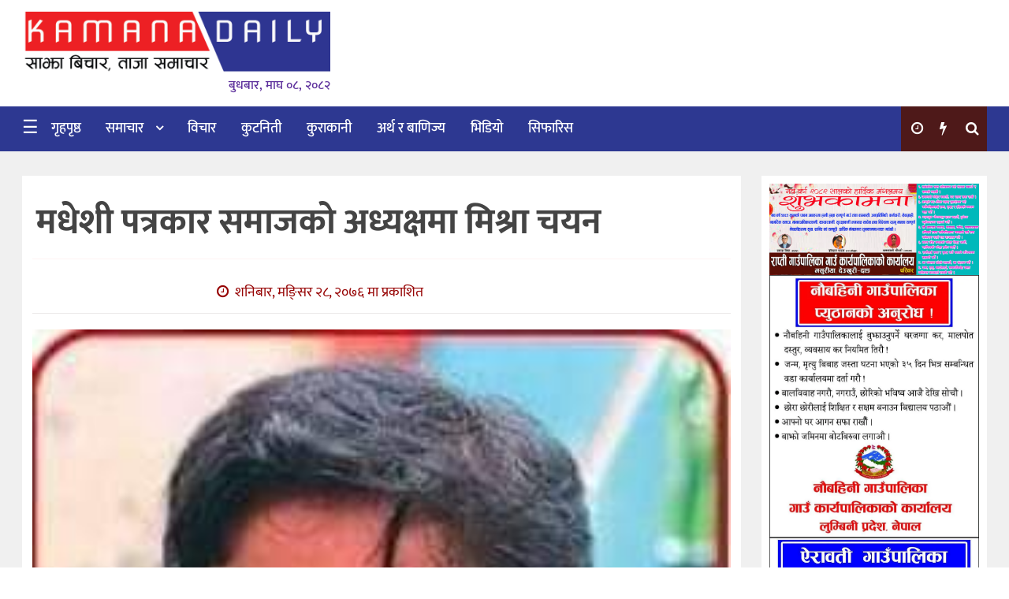

--- FILE ---
content_type: text/html; charset=UTF-8
request_url: https://kamanadaily.com/news/34640
body_size: 27279
content:
<!DOCTYPE htmll>
<html xmlns="http://www.w3.org/1999/xhtml" dir="ltr">
   <head>
      <meta http-equiv="Content-Type" content="text/html; charset=UTF-8" />
      <meta http-equiv="X-UA-Compatible" content="IE=edge">
      <meta name="viewport" content="width=device-width, initial-scale=1.0">
      <meta name="description" content="साझा बिचार, ताजा समाचार">
            <title>  मधेशी पत्रकार समाजको अध्यक्षमा मिश्रा चयन</title>
            <link href="http://kamanadaily.com/wp-content/uploads/2023/10/kd-Logo.jpg" type="image/x-icon" rel="icon">
      <script type="text/javascript">
         function hideMessagem() {
                document.getElementById("messagem").style.display="none";
            }
            function showMessagem() {
                document.getElementById("messagem1").style.display="block";
            }
            function startTimer1() {
                var tim = window.setTimeout("hideMessagem()", 2000);  // 5000 milliseconds = 5 seconds
                var tim = window.setTimeout("showMessagem()", 1000);
            }
      </script>
	   <script type='text/javascript' src='https://platform-api.sharethis.com/js/sharethis.js#property=651ac675d43c16001201d835&product=sop' async='async'></script>
	   <style>
	   
 #messagem{
         display:block;
         background:#fff;
         height:100%;
         width:100%;
         position:fixed;
         z-index:999999;
         top:0px;
         right:0px;
         left:0px;
         bottom:0px;
         text-align:center;   
         overflow: hidden;
         }
	   </style>
      <meta name='robots' content='max-image-preview:large' />
	<style>img:is([sizes="auto" i], [sizes^="auto," i]) { contain-intrinsic-size: 3000px 1500px }</style>
	<link rel='dns-prefetch' href='//secure.gravatar.com' />
<link rel='dns-prefetch' href='//stats.wp.com' />
<link rel='dns-prefetch' href='//v0.wordpress.com' />
<link rel='preconnect' href='//c0.wp.com' />
<link rel='preconnect' href='//i0.wp.com' />
<link rel="alternate" type="application/rss+xml" title="Kamana Daily &raquo; Feed" href="https://kamanadaily.com/feed" />
<link rel="alternate" type="application/rss+xml" title="Kamana Daily &raquo; Comments Feed" href="https://kamanadaily.com/comments/feed" />
<script type="text/javascript">
/* <![CDATA[ */
window._wpemojiSettings = {"baseUrl":"https:\/\/s.w.org\/images\/core\/emoji\/16.0.1\/72x72\/","ext":".png","svgUrl":"https:\/\/s.w.org\/images\/core\/emoji\/16.0.1\/svg\/","svgExt":".svg","source":{"concatemoji":"https:\/\/kamanadaily.com\/wp-includes\/js\/wp-emoji-release.min.js?ver=6.8.3"}};
/*! This file is auto-generated */
!function(s,n){var o,i,e;function c(e){try{var t={supportTests:e,timestamp:(new Date).valueOf()};sessionStorage.setItem(o,JSON.stringify(t))}catch(e){}}function p(e,t,n){e.clearRect(0,0,e.canvas.width,e.canvas.height),e.fillText(t,0,0);var t=new Uint32Array(e.getImageData(0,0,e.canvas.width,e.canvas.height).data),a=(e.clearRect(0,0,e.canvas.width,e.canvas.height),e.fillText(n,0,0),new Uint32Array(e.getImageData(0,0,e.canvas.width,e.canvas.height).data));return t.every(function(e,t){return e===a[t]})}function u(e,t){e.clearRect(0,0,e.canvas.width,e.canvas.height),e.fillText(t,0,0);for(var n=e.getImageData(16,16,1,1),a=0;a<n.data.length;a++)if(0!==n.data[a])return!1;return!0}function f(e,t,n,a){switch(t){case"flag":return n(e,"\ud83c\udff3\ufe0f\u200d\u26a7\ufe0f","\ud83c\udff3\ufe0f\u200b\u26a7\ufe0f")?!1:!n(e,"\ud83c\udde8\ud83c\uddf6","\ud83c\udde8\u200b\ud83c\uddf6")&&!n(e,"\ud83c\udff4\udb40\udc67\udb40\udc62\udb40\udc65\udb40\udc6e\udb40\udc67\udb40\udc7f","\ud83c\udff4\u200b\udb40\udc67\u200b\udb40\udc62\u200b\udb40\udc65\u200b\udb40\udc6e\u200b\udb40\udc67\u200b\udb40\udc7f");case"emoji":return!a(e,"\ud83e\udedf")}return!1}function g(e,t,n,a){var r="undefined"!=typeof WorkerGlobalScope&&self instanceof WorkerGlobalScope?new OffscreenCanvas(300,150):s.createElement("canvas"),o=r.getContext("2d",{willReadFrequently:!0}),i=(o.textBaseline="top",o.font="600 32px Arial",{});return e.forEach(function(e){i[e]=t(o,e,n,a)}),i}function t(e){var t=s.createElement("script");t.src=e,t.defer=!0,s.head.appendChild(t)}"undefined"!=typeof Promise&&(o="wpEmojiSettingsSupports",i=["flag","emoji"],n.supports={everything:!0,everythingExceptFlag:!0},e=new Promise(function(e){s.addEventListener("DOMContentLoaded",e,{once:!0})}),new Promise(function(t){var n=function(){try{var e=JSON.parse(sessionStorage.getItem(o));if("object"==typeof e&&"number"==typeof e.timestamp&&(new Date).valueOf()<e.timestamp+604800&&"object"==typeof e.supportTests)return e.supportTests}catch(e){}return null}();if(!n){if("undefined"!=typeof Worker&&"undefined"!=typeof OffscreenCanvas&&"undefined"!=typeof URL&&URL.createObjectURL&&"undefined"!=typeof Blob)try{var e="postMessage("+g.toString()+"("+[JSON.stringify(i),f.toString(),p.toString(),u.toString()].join(",")+"));",a=new Blob([e],{type:"text/javascript"}),r=new Worker(URL.createObjectURL(a),{name:"wpTestEmojiSupports"});return void(r.onmessage=function(e){c(n=e.data),r.terminate(),t(n)})}catch(e){}c(n=g(i,f,p,u))}t(n)}).then(function(e){for(var t in e)n.supports[t]=e[t],n.supports.everything=n.supports.everything&&n.supports[t],"flag"!==t&&(n.supports.everythingExceptFlag=n.supports.everythingExceptFlag&&n.supports[t]);n.supports.everythingExceptFlag=n.supports.everythingExceptFlag&&!n.supports.flag,n.DOMReady=!1,n.readyCallback=function(){n.DOMReady=!0}}).then(function(){return e}).then(function(){var e;n.supports.everything||(n.readyCallback(),(e=n.source||{}).concatemoji?t(e.concatemoji):e.wpemoji&&e.twemoji&&(t(e.twemoji),t(e.wpemoji)))}))}((window,document),window._wpemojiSettings);
/* ]]> */
</script>

<style id='wp-emoji-styles-inline-css' type='text/css'>

	img.wp-smiley, img.emoji {
		display: inline !important;
		border: none !important;
		box-shadow: none !important;
		height: 1em !important;
		width: 1em !important;
		margin: 0 0.07em !important;
		vertical-align: -0.1em !important;
		background: none !important;
		padding: 0 !important;
	}
</style>
<link rel='stylesheet' id='wp-block-library-css' href='https://c0.wp.com/c/6.8.3/wp-includes/css/dist/block-library/style.min.css' type='text/css' media='all' />
<style id='classic-theme-styles-inline-css' type='text/css'>
/*! This file is auto-generated */
.wp-block-button__link{color:#fff;background-color:#32373c;border-radius:9999px;box-shadow:none;text-decoration:none;padding:calc(.667em + 2px) calc(1.333em + 2px);font-size:1.125em}.wp-block-file__button{background:#32373c;color:#fff;text-decoration:none}
</style>
<link rel='stylesheet' id='mediaelement-css' href='https://c0.wp.com/c/6.8.3/wp-includes/js/mediaelement/mediaelementplayer-legacy.min.css' type='text/css' media='all' />
<link rel='stylesheet' id='wp-mediaelement-css' href='https://c0.wp.com/c/6.8.3/wp-includes/js/mediaelement/wp-mediaelement.min.css' type='text/css' media='all' />
<style id='jetpack-sharing-buttons-style-inline-css' type='text/css'>
.jetpack-sharing-buttons__services-list{display:flex;flex-direction:row;flex-wrap:wrap;gap:0;list-style-type:none;margin:5px;padding:0}.jetpack-sharing-buttons__services-list.has-small-icon-size{font-size:12px}.jetpack-sharing-buttons__services-list.has-normal-icon-size{font-size:16px}.jetpack-sharing-buttons__services-list.has-large-icon-size{font-size:24px}.jetpack-sharing-buttons__services-list.has-huge-icon-size{font-size:36px}@media print{.jetpack-sharing-buttons__services-list{display:none!important}}.editor-styles-wrapper .wp-block-jetpack-sharing-buttons{gap:0;padding-inline-start:0}ul.jetpack-sharing-buttons__services-list.has-background{padding:1.25em 2.375em}
</style>
<style id='global-styles-inline-css' type='text/css'>
:root{--wp--preset--aspect-ratio--square: 1;--wp--preset--aspect-ratio--4-3: 4/3;--wp--preset--aspect-ratio--3-4: 3/4;--wp--preset--aspect-ratio--3-2: 3/2;--wp--preset--aspect-ratio--2-3: 2/3;--wp--preset--aspect-ratio--16-9: 16/9;--wp--preset--aspect-ratio--9-16: 9/16;--wp--preset--color--black: #000000;--wp--preset--color--cyan-bluish-gray: #abb8c3;--wp--preset--color--white: #ffffff;--wp--preset--color--pale-pink: #f78da7;--wp--preset--color--vivid-red: #cf2e2e;--wp--preset--color--luminous-vivid-orange: #ff6900;--wp--preset--color--luminous-vivid-amber: #fcb900;--wp--preset--color--light-green-cyan: #7bdcb5;--wp--preset--color--vivid-green-cyan: #00d084;--wp--preset--color--pale-cyan-blue: #8ed1fc;--wp--preset--color--vivid-cyan-blue: #0693e3;--wp--preset--color--vivid-purple: #9b51e0;--wp--preset--gradient--vivid-cyan-blue-to-vivid-purple: linear-gradient(135deg,rgba(6,147,227,1) 0%,rgb(155,81,224) 100%);--wp--preset--gradient--light-green-cyan-to-vivid-green-cyan: linear-gradient(135deg,rgb(122,220,180) 0%,rgb(0,208,130) 100%);--wp--preset--gradient--luminous-vivid-amber-to-luminous-vivid-orange: linear-gradient(135deg,rgba(252,185,0,1) 0%,rgba(255,105,0,1) 100%);--wp--preset--gradient--luminous-vivid-orange-to-vivid-red: linear-gradient(135deg,rgba(255,105,0,1) 0%,rgb(207,46,46) 100%);--wp--preset--gradient--very-light-gray-to-cyan-bluish-gray: linear-gradient(135deg,rgb(238,238,238) 0%,rgb(169,184,195) 100%);--wp--preset--gradient--cool-to-warm-spectrum: linear-gradient(135deg,rgb(74,234,220) 0%,rgb(151,120,209) 20%,rgb(207,42,186) 40%,rgb(238,44,130) 60%,rgb(251,105,98) 80%,rgb(254,248,76) 100%);--wp--preset--gradient--blush-light-purple: linear-gradient(135deg,rgb(255,206,236) 0%,rgb(152,150,240) 100%);--wp--preset--gradient--blush-bordeaux: linear-gradient(135deg,rgb(254,205,165) 0%,rgb(254,45,45) 50%,rgb(107,0,62) 100%);--wp--preset--gradient--luminous-dusk: linear-gradient(135deg,rgb(255,203,112) 0%,rgb(199,81,192) 50%,rgb(65,88,208) 100%);--wp--preset--gradient--pale-ocean: linear-gradient(135deg,rgb(255,245,203) 0%,rgb(182,227,212) 50%,rgb(51,167,181) 100%);--wp--preset--gradient--electric-grass: linear-gradient(135deg,rgb(202,248,128) 0%,rgb(113,206,126) 100%);--wp--preset--gradient--midnight: linear-gradient(135deg,rgb(2,3,129) 0%,rgb(40,116,252) 100%);--wp--preset--font-size--small: 13px;--wp--preset--font-size--medium: 20px;--wp--preset--font-size--large: 36px;--wp--preset--font-size--x-large: 42px;--wp--preset--spacing--20: 0.44rem;--wp--preset--spacing--30: 0.67rem;--wp--preset--spacing--40: 1rem;--wp--preset--spacing--50: 1.5rem;--wp--preset--spacing--60: 2.25rem;--wp--preset--spacing--70: 3.38rem;--wp--preset--spacing--80: 5.06rem;--wp--preset--shadow--natural: 6px 6px 9px rgba(0, 0, 0, 0.2);--wp--preset--shadow--deep: 12px 12px 50px rgba(0, 0, 0, 0.4);--wp--preset--shadow--sharp: 6px 6px 0px rgba(0, 0, 0, 0.2);--wp--preset--shadow--outlined: 6px 6px 0px -3px rgba(255, 255, 255, 1), 6px 6px rgba(0, 0, 0, 1);--wp--preset--shadow--crisp: 6px 6px 0px rgba(0, 0, 0, 1);}:where(.is-layout-flex){gap: 0.5em;}:where(.is-layout-grid){gap: 0.5em;}body .is-layout-flex{display: flex;}.is-layout-flex{flex-wrap: wrap;align-items: center;}.is-layout-flex > :is(*, div){margin: 0;}body .is-layout-grid{display: grid;}.is-layout-grid > :is(*, div){margin: 0;}:where(.wp-block-columns.is-layout-flex){gap: 2em;}:where(.wp-block-columns.is-layout-grid){gap: 2em;}:where(.wp-block-post-template.is-layout-flex){gap: 1.25em;}:where(.wp-block-post-template.is-layout-grid){gap: 1.25em;}.has-black-color{color: var(--wp--preset--color--black) !important;}.has-cyan-bluish-gray-color{color: var(--wp--preset--color--cyan-bluish-gray) !important;}.has-white-color{color: var(--wp--preset--color--white) !important;}.has-pale-pink-color{color: var(--wp--preset--color--pale-pink) !important;}.has-vivid-red-color{color: var(--wp--preset--color--vivid-red) !important;}.has-luminous-vivid-orange-color{color: var(--wp--preset--color--luminous-vivid-orange) !important;}.has-luminous-vivid-amber-color{color: var(--wp--preset--color--luminous-vivid-amber) !important;}.has-light-green-cyan-color{color: var(--wp--preset--color--light-green-cyan) !important;}.has-vivid-green-cyan-color{color: var(--wp--preset--color--vivid-green-cyan) !important;}.has-pale-cyan-blue-color{color: var(--wp--preset--color--pale-cyan-blue) !important;}.has-vivid-cyan-blue-color{color: var(--wp--preset--color--vivid-cyan-blue) !important;}.has-vivid-purple-color{color: var(--wp--preset--color--vivid-purple) !important;}.has-black-background-color{background-color: var(--wp--preset--color--black) !important;}.has-cyan-bluish-gray-background-color{background-color: var(--wp--preset--color--cyan-bluish-gray) !important;}.has-white-background-color{background-color: var(--wp--preset--color--white) !important;}.has-pale-pink-background-color{background-color: var(--wp--preset--color--pale-pink) !important;}.has-vivid-red-background-color{background-color: var(--wp--preset--color--vivid-red) !important;}.has-luminous-vivid-orange-background-color{background-color: var(--wp--preset--color--luminous-vivid-orange) !important;}.has-luminous-vivid-amber-background-color{background-color: var(--wp--preset--color--luminous-vivid-amber) !important;}.has-light-green-cyan-background-color{background-color: var(--wp--preset--color--light-green-cyan) !important;}.has-vivid-green-cyan-background-color{background-color: var(--wp--preset--color--vivid-green-cyan) !important;}.has-pale-cyan-blue-background-color{background-color: var(--wp--preset--color--pale-cyan-blue) !important;}.has-vivid-cyan-blue-background-color{background-color: var(--wp--preset--color--vivid-cyan-blue) !important;}.has-vivid-purple-background-color{background-color: var(--wp--preset--color--vivid-purple) !important;}.has-black-border-color{border-color: var(--wp--preset--color--black) !important;}.has-cyan-bluish-gray-border-color{border-color: var(--wp--preset--color--cyan-bluish-gray) !important;}.has-white-border-color{border-color: var(--wp--preset--color--white) !important;}.has-pale-pink-border-color{border-color: var(--wp--preset--color--pale-pink) !important;}.has-vivid-red-border-color{border-color: var(--wp--preset--color--vivid-red) !important;}.has-luminous-vivid-orange-border-color{border-color: var(--wp--preset--color--luminous-vivid-orange) !important;}.has-luminous-vivid-amber-border-color{border-color: var(--wp--preset--color--luminous-vivid-amber) !important;}.has-light-green-cyan-border-color{border-color: var(--wp--preset--color--light-green-cyan) !important;}.has-vivid-green-cyan-border-color{border-color: var(--wp--preset--color--vivid-green-cyan) !important;}.has-pale-cyan-blue-border-color{border-color: var(--wp--preset--color--pale-cyan-blue) !important;}.has-vivid-cyan-blue-border-color{border-color: var(--wp--preset--color--vivid-cyan-blue) !important;}.has-vivid-purple-border-color{border-color: var(--wp--preset--color--vivid-purple) !important;}.has-vivid-cyan-blue-to-vivid-purple-gradient-background{background: var(--wp--preset--gradient--vivid-cyan-blue-to-vivid-purple) !important;}.has-light-green-cyan-to-vivid-green-cyan-gradient-background{background: var(--wp--preset--gradient--light-green-cyan-to-vivid-green-cyan) !important;}.has-luminous-vivid-amber-to-luminous-vivid-orange-gradient-background{background: var(--wp--preset--gradient--luminous-vivid-amber-to-luminous-vivid-orange) !important;}.has-luminous-vivid-orange-to-vivid-red-gradient-background{background: var(--wp--preset--gradient--luminous-vivid-orange-to-vivid-red) !important;}.has-very-light-gray-to-cyan-bluish-gray-gradient-background{background: var(--wp--preset--gradient--very-light-gray-to-cyan-bluish-gray) !important;}.has-cool-to-warm-spectrum-gradient-background{background: var(--wp--preset--gradient--cool-to-warm-spectrum) !important;}.has-blush-light-purple-gradient-background{background: var(--wp--preset--gradient--blush-light-purple) !important;}.has-blush-bordeaux-gradient-background{background: var(--wp--preset--gradient--blush-bordeaux) !important;}.has-luminous-dusk-gradient-background{background: var(--wp--preset--gradient--luminous-dusk) !important;}.has-pale-ocean-gradient-background{background: var(--wp--preset--gradient--pale-ocean) !important;}.has-electric-grass-gradient-background{background: var(--wp--preset--gradient--electric-grass) !important;}.has-midnight-gradient-background{background: var(--wp--preset--gradient--midnight) !important;}.has-small-font-size{font-size: var(--wp--preset--font-size--small) !important;}.has-medium-font-size{font-size: var(--wp--preset--font-size--medium) !important;}.has-large-font-size{font-size: var(--wp--preset--font-size--large) !important;}.has-x-large-font-size{font-size: var(--wp--preset--font-size--x-large) !important;}
:where(.wp-block-post-template.is-layout-flex){gap: 1.25em;}:where(.wp-block-post-template.is-layout-grid){gap: 1.25em;}
:where(.wp-block-columns.is-layout-flex){gap: 2em;}:where(.wp-block-columns.is-layout-grid){gap: 2em;}
:root :where(.wp-block-pullquote){font-size: 1.5em;line-height: 1.6;}
</style>
<link rel='stylesheet' id='dashicons-css' href='https://c0.wp.com/c/6.8.3/wp-includes/css/dashicons.min.css' type='text/css' media='all' />
<link rel='stylesheet' id='dokan-style-css' href='https://kamanadaily.com/wp-content/themes/KamanaDaily/style.css' type='text/css' media='all' />
<link rel='stylesheet' id='style-css-css' href='https://kamanadaily.com/wp-content/themes/KamanaDaily/assets/css/style.css' type='text/css' media='all' />
<style id='jetpack_facebook_likebox-inline-css' type='text/css'>
.widget_facebook_likebox {
	overflow: hidden;
}

</style>
<link rel="https://api.w.org/" href="https://kamanadaily.com/wp-json/" /><link rel="alternate" title="JSON" type="application/json" href="https://kamanadaily.com/wp-json/wp/v2/posts/34640" /><link rel="EditURI" type="application/rsd+xml" title="RSD" href="https://kamanadaily.com/xmlrpc.php?rsd" />
<meta name="generator" content="WordPress 6.8.3" />
<link rel="canonical" href="https://kamanadaily.com/news/34640" />
<link rel='shortlink' href='https://wp.me/papKo9-90I' />
<link rel="alternate" title="oEmbed (JSON)" type="application/json+oembed" href="https://kamanadaily.com/wp-json/oembed/1.0/embed?url=https%3A%2F%2Fkamanadaily.com%2Fnews%2F34640" />
<link rel="alternate" title="oEmbed (XML)" type="text/xml+oembed" href="https://kamanadaily.com/wp-json/oembed/1.0/embed?url=https%3A%2F%2Fkamanadaily.com%2Fnews%2F34640&#038;format=xml" />
	<style>img#wpstats{display:none}</style>
		
<meta property="og:locale" content="en_GB" />

<meta property="og:type" content="article" />

<meta property="og:title" content="मधेशी पत्रकार समाजको अध्यक्षमा मिश्रा चयन" />

<meta property="og:description" content="कपिलवस्तुमा मधेशी पत्रकार समाजको दोस्रो जिल्ला अधिबेशन सम्पन्न भएको छ ।अधिबेशनबाट पुन रमेश मिश्रा अध्यक्षमा चयन भएका छन् । शुक्रबार तौलिहवामा आयोजित भेलाबाट मिश्रालाई अध्यक्षमा&hellip;" />

<meta property="og:url" content="https://kamanadaily.com/news/34640" />

<meta property="og:site_name" content="Kamana Daily" />

<meta property="og:image" content="https://kamanadaily.com/wp-content/uploads/2019/12/inbound8049240067370423576.jpg" />

<meta name="twitter:card" content="summary_large_image" />

<meta name="twitter:site" content="@bikram-regmi" />

<meta name="twitter:creator" content="@bikram-regmi" />

<!-- Jetpack Open Graph Tags -->
<meta property="og:type" content="article" />
<meta property="og:title" content="मधेशी पत्रकार समाजको अध्यक्षमा मिश्रा चयन" />
<meta property="og:url" content="https://kamanadaily.com/news/34640" />
<meta property="og:description" content="कपिलवस्तुमा मधेशी पत्रकार समाजको दोस्रो जिल्ला अधिबेशन सम्पन्न भएको छ ।अधिबेशनबाट पुन रमेश मिश्रा अध्यक्षमा चयन भएका छन् । शुक्रबार तौलिहवामा आयोजित भेलाबाट मिश्रालाई अध्यक्षमा चयन गरिएको हो।मिश्रा…" />
<meta property="article:published_time" content="2019-12-14T04:07:10+00:00" />
<meta property="article:modified_time" content="2019-12-14T04:07:10+00:00" />
<meta property="og:site_name" content="Kamana Daily" />
<meta property="og:image" content="https://i0.wp.com/kamanadaily.com/wp-content/uploads/2019/12/inbound8049240067370423576.jpg?fit=259%2C303&#038;ssl=1" />
<meta property="og:image:width" content="259" />
<meta property="og:image:height" content="303" />
<meta property="og:image:alt" content="" />
<meta property="og:locale" content="en_GB" />
<meta name="twitter:text:title" content="मधेशी पत्रकार समाजको अध्यक्षमा मिश्रा चयन" />
<meta name="twitter:image" content="https://i0.wp.com/kamanadaily.com/wp-content/uploads/2019/12/inbound8049240067370423576.jpg?fit=259%2C303&#038;ssl=1&#038;w=144" />
<meta name="twitter:card" content="summary" />

<!-- End Jetpack Open Graph Tags -->
<link rel="icon" href="https://i0.wp.com/kamanadaily.com/wp-content/uploads/2019/04/cropped-48358262_268041167227045_792264132870012928_n.jpg?fit=32%2C32&#038;ssl=1" sizes="32x32" />
<link rel="icon" href="https://i0.wp.com/kamanadaily.com/wp-content/uploads/2019/04/cropped-48358262_268041167227045_792264132870012928_n.jpg?fit=192%2C192&#038;ssl=1" sizes="192x192" />
<link rel="apple-touch-icon" href="https://i0.wp.com/kamanadaily.com/wp-content/uploads/2019/04/cropped-48358262_268041167227045_792264132870012928_n.jpg?fit=180%2C180&#038;ssl=1" />
<meta name="msapplication-TileImage" content="https://i0.wp.com/kamanadaily.com/wp-content/uploads/2019/04/cropped-48358262_268041167227045_792264132870012928_n.jpg?fit=270%2C270&#038;ssl=1" />
        <style type="text/css">
                            .site-header h1.site-title a { background: url("http://kamanadaily.com/wp-content/uploads/2018/12/kamana-daily-logo.png") no-repeat scroll 0 0 rgba(0, 0, 0, 0);}
                                                                                                                                                                                </style>
        		<style type="text/css" id="wp-custom-css">
			.ntech_ad_container {
    margin-top: 10px;
}		</style>
		   </head>
   <body class="wp-singular post-template-default single single-post postid-34640 single-format-standard wp-theme-KamanaDaily">
      <div id="messagem1" style="display:none"></div>
<!-- end skip start popup -->
<div class="skip-ads">
   <div class="col-md-12 auto-container">
         </div>
</div>
<!-- skip ads section -->
<header class="main-headera">
   <div class="header-container">
      <div class="top-bar">
         <div class="header-top">
            <div class="auto-container">
               <div class="roww clearfix">
                  <div class="col-md-6 col-sm-6 col-xs-5">
                     <div id="mySidenav" class="sidenav">
                        <div class="sidemenu-head">
                           <div class="logo_img">
                              <a href="https://kamanadaily.com/">
                                                            <img src="http://kamanadaily.com/wp-content/uploads/2023/10/small-logo-kamana-daily-min-copy-min.png">
                                                            </a>
                           </div>
                        </div>
                        <div class="sidemenu-body">
                           <div class="top-menu-side"> 
                              <div class="menu-main-menu-container"><ul id="menu-main-menu" class="menu"><li id="menu-item-84547" class="menu-item menu-item-type-custom menu-item-object-custom menu-item-home menu-item-84547"><a title="गृहपृष्ठ" href="https://kamanadaily.com/">गृहपृष्ठ</a></li>
<li id="menu-item-10645" class="menu-item menu-item-type-taxonomy menu-item-object-category menu-item-has-children menu-item-10645 dropdown"><a title="समाचार" href="#" data-toggle="dropdown" class="dropdown-toggle">समाचार <span class="caret"></span></a>
<ul role="menu" class=" dropdown-menu">
	<li id="menu-item-10636" class="menu-item menu-item-type-taxonomy menu-item-object-category menu-item-10636"><a title="खेलकुद" href="https://kamanadaily.com/news/category/sports">खेलकुद</a></li>
	<li id="menu-item-19773" class="menu-item menu-item-type-taxonomy menu-item-object-category menu-item-19773"><a title="राम्रो प्रदेश" href="https://kamanadaily.com/news/category/ramro-pradesh">राम्रो प्रदेश</a></li>
	<li id="menu-item-21397" class="menu-item menu-item-type-taxonomy menu-item-object-category menu-item-21397"><a title="समाज" href="https://kamanadaily.com/news/category/socity">समाज</a></li>
	<li id="menu-item-10637" class="menu-item menu-item-type-taxonomy menu-item-object-category menu-item-10637"><a title="पत्रपत्रिका" href="https://kamanadaily.com/news/category/newspaper">पत्रपत्रिका</a></li>
	<li id="menu-item-10644" class="menu-item menu-item-type-taxonomy menu-item-object-category menu-item-10644"><a title="विश्व" href="https://kamanadaily.com/news/category/world">विश्व</a></li>
	<li id="menu-item-20469" class="menu-item menu-item-type-taxonomy menu-item-object-category menu-item-20469"><a title="मनोरञ्जन/कला" href="https://kamanadaily.com/news/category/arts">मनोरञ्जन/कला</a></li>
	<li id="menu-item-10641" class="menu-item menu-item-type-taxonomy menu-item-object-category menu-item-10641"><a title="सूचना प्रबिधि" href="https://kamanadaily.com/news/category/information-technology">सूचना प्रबिधि</a></li>
	<li id="menu-item-10638" class="menu-item menu-item-type-taxonomy menu-item-object-category menu-item-10638"><a title="यौन र स्वास्थ्य" href="https://kamanadaily.com/news/category/health-and-sex">यौन र स्वास्थ्य</a></li>
	<li id="menu-item-10643" class="menu-item menu-item-type-taxonomy menu-item-object-category menu-item-10643"><a title="अचम्म दुँनिया" href="https://kamanadaily.com/news/category/amazing">अचम्म दुँनिया</a></li>
</ul>
</li>
<li id="menu-item-10639" class="menu-item menu-item-type-taxonomy menu-item-object-category menu-item-10639"><a title="विचार" href="https://kamanadaily.com/news/category/thoughts">विचार</a></li>
<li id="menu-item-10634" class="menu-item menu-item-type-taxonomy menu-item-object-category menu-item-10634"><a title="कुटनिती" href="https://kamanadaily.com/news/category/%e0%a4%95%e0%a5%81%e0%a4%9f%e0%a4%a8%e0%a4%bf%e0%a4%a4%e0%a5%80">कुटनिती</a></li>
<li id="menu-item-10635" class="menu-item menu-item-type-taxonomy menu-item-object-category menu-item-10635"><a title="कुराकानी" href="https://kamanadaily.com/news/category/%e0%a4%95%e0%a5%81%e0%a4%b0%e0%a4%be%e0%a4%95%e0%a4%be%e0%a4%a8%e0%a5%80">कुराकानी</a></li>
<li id="menu-item-10633" class="menu-item menu-item-type-taxonomy menu-item-object-category menu-item-10633"><a title="अर्थ र बाणिज्य" href="https://kamanadaily.com/news/category/economic">अर्थ र बाणिज्य</a></li>
<li id="menu-item-42515" class="menu-item menu-item-type-taxonomy menu-item-object-category menu-item-42515"><a title="भिडियो" href="https://kamanadaily.com/news/category/video">भिडियो</a></li>
<li id="menu-item-11888" class="menu-item menu-item-type-taxonomy menu-item-object-category current-post-ancestor current-menu-parent current-post-parent menu-item-11888"><a title="सिफारिस" href="https://kamanadaily.com/news/category/uncategorized">सिफारिस</a></li>
</ul></div>                           </div>
                        </div>
                        <a href="javascript:void(0)" class="closebtn" onclick="closeNav()">&times;</a>
                        <div class="sidemenu-footer">	
                        </div>
                     </div>
                     <!-- sidenav-->
                  </div>
               </div>
            </div>
         </div>
      </div>
      <!-- top bar -->
      <div class="auto-container">
                  <div class="header-image">
		            <div class="col-md-4 col-sm-4 col-xs-12 logo">
               <div class="logo_img">	<a href="https://kamanadaily.com/">
                                    <img src="http://kamanadaily.com/wp-content/uploads/2023/10/small-logo-kamana-daily-min-copy-min.png">
                                    </a>
               </div>
               <div class="clearfix" style="margin-top:0px;"></div>
               <div class="nepali-date-pc" style="margin-left: 15px;">
                  बुधबार, माघ ०८, २०८२               </div>
            </div>
            <div class="col-md-1 col-sm-1 col-xs-12">
            </div>
            <div class="col-md-7 col-sm-7 col-xs-12">
               <div class="header-right">
                  <div class="clearfix" style="margin:0px 0px;"></div>
                                 </div>
            </div> 
					         </div>
      </div>
      <!-- auto -->
   </div>
</header>      <!--Header Lower-->
      <header class="main-header">
         <!--   <div class="navbar-nte-1"></div>-->
         <div class="header-lower primary__bag">
            <div class="auto-container">
               <div class="norow clearfix main-menu">
                  <!-- <span class="col-xs-3 tab-nav-nte" onclick="openNav()">&#9776;</span>-->
                                    <nav class="col-md-10 col-sm-10 col-xs-6">
                                       <div class="navbar-header">
                                                <a href="#">
                        <span class="toggle__menu" onclick="openNav()">&#9776;</span>
                        </a>
                                                </a>
                        <!--  <div class="pc_fixed">
                                                      <a class="navbar-brand-logo" href="https://kamanadaily.com">
                           <span class="sticky_img">	
                           <a href="https://kamanadaily.com/">
                                                      <img src="http://kamanadaily.com/wp-content/uploads/2023/10/small-logo-kamana-daily-min-copy-min.png">
                                                      </a>
                           <span>बुधबार, माघ ०८, २०८२</span>
                           </span>
                           </div>-->
                        </a>   
                        <i class="icon_only momizat-icon-home"></i>            
                     </div>
                     <div class="navbar-collapse collapse clearfix">
                        <ul class="navigation-main">
                           <i class="icon_only momizat-icon-home"></i>
                           <div class="collapse navbar-collapse navbar-main-collapse"><ul id="menu-main-menu-1" class="nav navbar-nav"><li class="menu-item menu-item-type-custom menu-item-object-custom menu-item-home menu-item-84547"><a title="गृहपृष्ठ" href="https://kamanadaily.com/">गृहपृष्ठ</a></li>
<li class="menu-item menu-item-type-taxonomy menu-item-object-category menu-item-has-children menu-item-10645 dropdown"><a title="समाचार" href="#" data-toggle="dropdown" class="dropdown-toggle">समाचार <span class="caret"></span></a>
<ul role="menu" class=" dropdown-menu">
	<li class="menu-item menu-item-type-taxonomy menu-item-object-category menu-item-10636"><a title="खेलकुद" href="https://kamanadaily.com/news/category/sports">खेलकुद</a></li>
	<li class="menu-item menu-item-type-taxonomy menu-item-object-category menu-item-19773"><a title="राम्रो प्रदेश" href="https://kamanadaily.com/news/category/ramro-pradesh">राम्रो प्रदेश</a></li>
	<li class="menu-item menu-item-type-taxonomy menu-item-object-category menu-item-21397"><a title="समाज" href="https://kamanadaily.com/news/category/socity">समाज</a></li>
	<li class="menu-item menu-item-type-taxonomy menu-item-object-category menu-item-10637"><a title="पत्रपत्रिका" href="https://kamanadaily.com/news/category/newspaper">पत्रपत्रिका</a></li>
	<li class="menu-item menu-item-type-taxonomy menu-item-object-category menu-item-10644"><a title="विश्व" href="https://kamanadaily.com/news/category/world">विश्व</a></li>
	<li class="menu-item menu-item-type-taxonomy menu-item-object-category menu-item-20469"><a title="मनोरञ्जन/कला" href="https://kamanadaily.com/news/category/arts">मनोरञ्जन/कला</a></li>
	<li class="menu-item menu-item-type-taxonomy menu-item-object-category menu-item-10641"><a title="सूचना प्रबिधि" href="https://kamanadaily.com/news/category/information-technology">सूचना प्रबिधि</a></li>
	<li class="menu-item menu-item-type-taxonomy menu-item-object-category menu-item-10638"><a title="यौन र स्वास्थ्य" href="https://kamanadaily.com/news/category/health-and-sex">यौन र स्वास्थ्य</a></li>
	<li class="menu-item menu-item-type-taxonomy menu-item-object-category menu-item-10643"><a title="अचम्म दुँनिया" href="https://kamanadaily.com/news/category/amazing">अचम्म दुँनिया</a></li>
</ul>
</li>
<li class="menu-item menu-item-type-taxonomy menu-item-object-category menu-item-10639"><a title="विचार" href="https://kamanadaily.com/news/category/thoughts">विचार</a></li>
<li class="menu-item menu-item-type-taxonomy menu-item-object-category menu-item-10634"><a title="कुटनिती" href="https://kamanadaily.com/news/category/%e0%a4%95%e0%a5%81%e0%a4%9f%e0%a4%a8%e0%a4%bf%e0%a4%a4%e0%a5%80">कुटनिती</a></li>
<li class="menu-item menu-item-type-taxonomy menu-item-object-category menu-item-10635"><a title="कुराकानी" href="https://kamanadaily.com/news/category/%e0%a4%95%e0%a5%81%e0%a4%b0%e0%a4%be%e0%a4%95%e0%a4%be%e0%a4%a8%e0%a5%80">कुराकानी</a></li>
<li class="menu-item menu-item-type-taxonomy menu-item-object-category menu-item-10633"><a title="अर्थ र बाणिज्य" href="https://kamanadaily.com/news/category/economic">अर्थ र बाणिज्य</a></li>
<li class="menu-item menu-item-type-taxonomy menu-item-object-category menu-item-42515"><a title="भिडियो" href="https://kamanadaily.com/news/category/video">भिडियो</a></li>
<li class="menu-item menu-item-type-taxonomy menu-item-object-category current-post-ancestor current-menu-parent current-post-parent menu-item-11888"><a title="सिफारिस" href="https://kamanadaily.com/news/category/uncategorized">सिफारिस</a></li>
</ul></div>                        </ul>
                     </div>
                  </nav>
                  <div class="col-md-2 col-sm-2 col-xs-6">
                                           
                     <div class="menu-options">
                        <ul class="opt-list">
                            
                           <li rel="latestBar" class="latestBox">
                              <span class="toolTip">
                              <span class="icon"><i class="fa fa-clock-o"></i>
                              </span>
                              </span>
                           </li>
                                                       
                           <li rel="trendBar" class="trendBox">
                              <span class="toolTip">
                              <span class="iconn">
                              <i class="fa fa-bolt"></i>
                              </span>
                              </span>
                           </li>
                                                       
                           <li rel="searchBar" class="trendBox">
                              <i class="fa fa-search"></i>
                           </li>
                                                   </ul>
                     </div>
                                       </div>
                  <!-- trend menu -->
               </div>
               <!--row end -->
            </div>
            <!-- Header Lower -->
            <!--<div class="navbar-nte-2"></div>-->
         </div>
                  			          <div class="menu-options">
         <div class="opt-panels">
            <div id ="latestBar" class="panel trend-panel">
               <div class="auto-container">
                  <div class="trendInner">
                     <div class="header-gb">
                        <div class="main-title red">
                           <h3>भर्खरै</h3>
                        </div>
                     </div>
                     <div class="row trend-content">
                        <div class="col-md-4 col-sm-4 col-xs-12"> 
                            <div class="small_news h100 ci ir">
                                  
        <div class="ntech">
        <div class="small-newsbox">
        <div class="row">
   <a href="https://kamanadaily.com/news/95332" rel="bookmark">
        <div class="col-md-5 col-sm-5 col-xs-5">
         <span class="thumbnail-nt">	
           <img width="2048" height="1152" src="https://kamanadaily.com/wp-content/uploads/2026/01/spiral_null-1769011659927.webp" class="attachment-post-thumbnail size-post-thumbnail wp-post-image" alt="" decoding="async" fetchpriority="high" srcset="https://i0.wp.com/kamanadaily.com/wp-content/uploads/2026/01/spiral_null-1769011659927.webp?w=2048&amp;ssl=1 2048w, https://i0.wp.com/kamanadaily.com/wp-content/uploads/2026/01/spiral_null-1769011659927.webp?resize=300%2C169&amp;ssl=1 300w, https://i0.wp.com/kamanadaily.com/wp-content/uploads/2026/01/spiral_null-1769011659927.webp?resize=1024%2C576&amp;ssl=1 1024w, https://i0.wp.com/kamanadaily.com/wp-content/uploads/2026/01/spiral_null-1769011659927.webp?resize=768%2C432&amp;ssl=1 768w, https://i0.wp.com/kamanadaily.com/wp-content/uploads/2026/01/spiral_null-1769011659927.webp?resize=1536%2C864&amp;ssl=1 1536w" sizes="(max-width: 2048px) 100vw, 2048px" data-attachment-id="95336" data-permalink="https://kamanadaily.com/news/95332/spiral_null-1769011659927" data-orig-file="https://i0.wp.com/kamanadaily.com/wp-content/uploads/2026/01/spiral_null-1769011659927.webp?fit=2048%2C1152&amp;ssl=1" data-orig-size="2048,1152" data-comments-opened="1" data-image-meta="{&quot;aperture&quot;:&quot;0&quot;,&quot;credit&quot;:&quot;&quot;,&quot;camera&quot;:&quot;&quot;,&quot;caption&quot;:&quot;&quot;,&quot;created_timestamp&quot;:&quot;0&quot;,&quot;copyright&quot;:&quot;&quot;,&quot;focal_length&quot;:&quot;0&quot;,&quot;iso&quot;:&quot;0&quot;,&quot;shutter_speed&quot;:&quot;0&quot;,&quot;title&quot;:&quot;&quot;,&quot;orientation&quot;:&quot;0&quot;}" data-image-title="spiral_null-1769011659927" data-image-description="" data-image-caption="" data-medium-file="https://i0.wp.com/kamanadaily.com/wp-content/uploads/2026/01/spiral_null-1769011659927.webp?fit=300%2C169&amp;ssl=1" data-large-file="https://i0.wp.com/kamanadaily.com/wp-content/uploads/2026/01/spiral_null-1769011659927.webp?fit=1024%2C576&amp;ssl=1" />        </span>
     </div>
	 <div class="col-md-7 col-sm-7 col-xs-7">
        <div class="medium_box">
        <div class="medium_box_title">
	        <h5>प्युठानका उम्मेदवारका एजेन्डा : विदेशी लगानी भित्र्याउनेदेखि नीति परिवर्तनसम्म</h5>
       </div>   
			       </div>
     </div>
     </div>
	</a> 
 </div>
 </div>
     <hr>
         
        <div class="ntech">
        <div class="small-newsbox">
        <div class="row">
   <a href="https://kamanadaily.com/news/95328" rel="bookmark">
        <div class="col-md-5 col-sm-5 col-xs-5">
         <span class="thumbnail-nt">	
           <img width="881" height="494" src="https://kamanadaily.com/wp-content/uploads/2026/01/photo-1_d77883dd.webp" class="attachment-post-thumbnail size-post-thumbnail wp-post-image" alt="" decoding="async" srcset="https://i0.wp.com/kamanadaily.com/wp-content/uploads/2026/01/photo-1_d77883dd.webp?w=881&amp;ssl=1 881w, https://i0.wp.com/kamanadaily.com/wp-content/uploads/2026/01/photo-1_d77883dd.webp?resize=300%2C168&amp;ssl=1 300w, https://i0.wp.com/kamanadaily.com/wp-content/uploads/2026/01/photo-1_d77883dd.webp?resize=768%2C431&amp;ssl=1 768w" sizes="(max-width: 881px) 100vw, 881px" data-attachment-id="95330" data-permalink="https://kamanadaily.com/news/95328/photo-1_d77883dd" data-orig-file="https://i0.wp.com/kamanadaily.com/wp-content/uploads/2026/01/photo-1_d77883dd.webp?fit=881%2C494&amp;ssl=1" data-orig-size="881,494" data-comments-opened="1" data-image-meta="{&quot;aperture&quot;:&quot;0&quot;,&quot;credit&quot;:&quot;&quot;,&quot;camera&quot;:&quot;&quot;,&quot;caption&quot;:&quot;&quot;,&quot;created_timestamp&quot;:&quot;0&quot;,&quot;copyright&quot;:&quot;&quot;,&quot;focal_length&quot;:&quot;0&quot;,&quot;iso&quot;:&quot;0&quot;,&quot;shutter_speed&quot;:&quot;0&quot;,&quot;title&quot;:&quot;&quot;,&quot;orientation&quot;:&quot;0&quot;}" data-image-title="photo-1_d77883dd" data-image-description="" data-image-caption="" data-medium-file="https://i0.wp.com/kamanadaily.com/wp-content/uploads/2026/01/photo-1_d77883dd.webp?fit=300%2C168&amp;ssl=1" data-large-file="https://i0.wp.com/kamanadaily.com/wp-content/uploads/2026/01/photo-1_d77883dd.webp?fit=881%2C494&amp;ssl=1" />        </span>
     </div>
	 <div class="col-md-7 col-sm-7 col-xs-7">
        <div class="medium_box">
        <div class="medium_box_title">
	        <h5>३ वर्षमा लगातार तेस्रो पटक सांसदको चुनाव लड्दै रवि लामिछाने</h5>
       </div>   
			       </div>
     </div>
     </div>
	</a> 
 </div>
 </div>
     <hr>
         
        <div class="ntech">
        <div class="small-newsbox">
        <div class="row">
   <a href="https://kamanadaily.com/news/95325" rel="bookmark">
        <div class="col-md-5 col-sm-5 col-xs-5">
         <span class="thumbnail-nt">	
           <img width="1080" height="811" src="https://kamanadaily.com/wp-content/uploads/2026/01/Messenger_creation_5D7ED852-2983-4552-B8EE-485F10134500.webp" class="attachment-post-thumbnail size-post-thumbnail wp-post-image" alt="" decoding="async" srcset="https://i0.wp.com/kamanadaily.com/wp-content/uploads/2026/01/Messenger_creation_5D7ED852-2983-4552-B8EE-485F10134500.webp?w=1080&amp;ssl=1 1080w, https://i0.wp.com/kamanadaily.com/wp-content/uploads/2026/01/Messenger_creation_5D7ED852-2983-4552-B8EE-485F10134500.webp?resize=300%2C225&amp;ssl=1 300w, https://i0.wp.com/kamanadaily.com/wp-content/uploads/2026/01/Messenger_creation_5D7ED852-2983-4552-B8EE-485F10134500.webp?resize=1024%2C769&amp;ssl=1 1024w, https://i0.wp.com/kamanadaily.com/wp-content/uploads/2026/01/Messenger_creation_5D7ED852-2983-4552-B8EE-485F10134500.webp?resize=768%2C577&amp;ssl=1 768w" sizes="(max-width: 1080px) 100vw, 1080px" data-attachment-id="95326" data-permalink="https://kamanadaily.com/news/95325/messenger_creation_5d7ed852-2983-4552-b8ee-485f10134500" data-orig-file="https://i0.wp.com/kamanadaily.com/wp-content/uploads/2026/01/Messenger_creation_5D7ED852-2983-4552-B8EE-485F10134500.webp?fit=1080%2C811&amp;ssl=1" data-orig-size="1080,811" data-comments-opened="1" data-image-meta="{&quot;aperture&quot;:&quot;0&quot;,&quot;credit&quot;:&quot;&quot;,&quot;camera&quot;:&quot;&quot;,&quot;caption&quot;:&quot;&quot;,&quot;created_timestamp&quot;:&quot;0&quot;,&quot;copyright&quot;:&quot;&quot;,&quot;focal_length&quot;:&quot;0&quot;,&quot;iso&quot;:&quot;0&quot;,&quot;shutter_speed&quot;:&quot;0&quot;,&quot;title&quot;:&quot;&quot;,&quot;orientation&quot;:&quot;0&quot;}" data-image-title="Messenger_creation_5D7ED852-2983-4552-B8EE-485F10134500" data-image-description="" data-image-caption="" data-medium-file="https://i0.wp.com/kamanadaily.com/wp-content/uploads/2026/01/Messenger_creation_5D7ED852-2983-4552-B8EE-485F10134500.webp?fit=300%2C225&amp;ssl=1" data-large-file="https://i0.wp.com/kamanadaily.com/wp-content/uploads/2026/01/Messenger_creation_5D7ED852-2983-4552-B8EE-485F10134500.webp?fit=1024%2C769&amp;ssl=1" />        </span>
     </div>
	 <div class="col-md-7 col-sm-7 col-xs-7">
        <div class="medium_box">
        <div class="medium_box_title">
	        <h5>प्रतिस्पर्धीका बुवासँग आशिर्वाद लिएर गोकर्ण बिष्ट चुनावी मैदान</h5>
       </div>   
			       </div>
     </div>
     </div>
	</a> 
 </div>
 </div>
     <hr>
                                    </div>
                        </div>
                        <!--/.col-sm-4 -->
                        <div class="col-md-4 col-sm-4 col-xs-12"> 
                            <div class="small_news h100 ci ir">
                                  
        <div class="ntech">
        <div class="small-newsbox">
        <div class="row">
   <a href="https://kamanadaily.com/news/95322" rel="bookmark">
        <div class="col-md-5 col-sm-5 col-xs-5">
         <span class="thumbnail-nt">	
           <img width="1441" height="2560" src="https://kamanadaily.com/wp-content/uploads/2026/01/SAVE_20260120_152806-scaled.webp" class="attachment-post-thumbnail size-post-thumbnail wp-post-image" alt="" decoding="async" srcset="https://i0.wp.com/kamanadaily.com/wp-content/uploads/2026/01/SAVE_20260120_152806-scaled.webp?w=1441&amp;ssl=1 1441w, https://i0.wp.com/kamanadaily.com/wp-content/uploads/2026/01/SAVE_20260120_152806-scaled.webp?resize=169%2C300&amp;ssl=1 169w, https://i0.wp.com/kamanadaily.com/wp-content/uploads/2026/01/SAVE_20260120_152806-scaled.webp?resize=576%2C1024&amp;ssl=1 576w, https://i0.wp.com/kamanadaily.com/wp-content/uploads/2026/01/SAVE_20260120_152806-scaled.webp?resize=768%2C1365&amp;ssl=1 768w, https://i0.wp.com/kamanadaily.com/wp-content/uploads/2026/01/SAVE_20260120_152806-scaled.webp?resize=864%2C1536&amp;ssl=1 864w, https://i0.wp.com/kamanadaily.com/wp-content/uploads/2026/01/SAVE_20260120_152806-scaled.webp?resize=1153%2C2048&amp;ssl=1 1153w" sizes="(max-width: 1441px) 100vw, 1441px" data-attachment-id="95323" data-permalink="https://kamanadaily.com/news/95322/save_20260120_152806" data-orig-file="https://i0.wp.com/kamanadaily.com/wp-content/uploads/2026/01/SAVE_20260120_152806-scaled.webp?fit=1441%2C2560&amp;ssl=1" data-orig-size="1441,2560" data-comments-opened="1" data-image-meta="{&quot;aperture&quot;:&quot;0&quot;,&quot;credit&quot;:&quot;&quot;,&quot;camera&quot;:&quot;&quot;,&quot;caption&quot;:&quot;&quot;,&quot;created_timestamp&quot;:&quot;0&quot;,&quot;copyright&quot;:&quot;&quot;,&quot;focal_length&quot;:&quot;0&quot;,&quot;iso&quot;:&quot;0&quot;,&quot;shutter_speed&quot;:&quot;0&quot;,&quot;title&quot;:&quot;&quot;,&quot;orientation&quot;:&quot;0&quot;}" data-image-title="SAVE_20260120_152806" data-image-description="" data-image-caption="" data-medium-file="https://i0.wp.com/kamanadaily.com/wp-content/uploads/2026/01/SAVE_20260120_152806-scaled.webp?fit=169%2C300&amp;ssl=1" data-large-file="https://i0.wp.com/kamanadaily.com/wp-content/uploads/2026/01/SAVE_20260120_152806-scaled.webp?fit=576%2C1024&amp;ssl=1" />        </span>
     </div>
	 <div class="col-md-7 col-sm-7 col-xs-7">
        <div class="medium_box">
        <div class="medium_box_title">
	        <h5>प्युठानमा १४ जनाको मनोनयन दर्ता</h5>
       </div>   
			       </div>
     </div>
     </div>
	</a> 
 </div>
 </div>
     <hr>
         
        <div class="ntech">
        <div class="small-newsbox">
        <div class="row">
   <a href="https://kamanadaily.com/news/95319" rel="bookmark">
        <div class="col-md-5 col-sm-5 col-xs-5">
         <span class="thumbnail-nt">	
           <img width="2016" height="1008" src="https://kamanadaily.com/wp-content/uploads/2026/01/spiral_null-1768834739590.webp" class="attachment-post-thumbnail size-post-thumbnail wp-post-image" alt="" decoding="async" srcset="https://i0.wp.com/kamanadaily.com/wp-content/uploads/2026/01/spiral_null-1768834739590.webp?w=2016&amp;ssl=1 2016w, https://i0.wp.com/kamanadaily.com/wp-content/uploads/2026/01/spiral_null-1768834739590.webp?resize=300%2C150&amp;ssl=1 300w, https://i0.wp.com/kamanadaily.com/wp-content/uploads/2026/01/spiral_null-1768834739590.webp?resize=1024%2C512&amp;ssl=1 1024w, https://i0.wp.com/kamanadaily.com/wp-content/uploads/2026/01/spiral_null-1768834739590.webp?resize=768%2C384&amp;ssl=1 768w, https://i0.wp.com/kamanadaily.com/wp-content/uploads/2026/01/spiral_null-1768834739590.webp?resize=1536%2C768&amp;ssl=1 1536w" sizes="(max-width: 2016px) 100vw, 2016px" data-attachment-id="95320" data-permalink="https://kamanadaily.com/news/95319/spiral_null-1768834739590" data-orig-file="https://i0.wp.com/kamanadaily.com/wp-content/uploads/2026/01/spiral_null-1768834739590.webp?fit=2016%2C1008&amp;ssl=1" data-orig-size="2016,1008" data-comments-opened="1" data-image-meta="{&quot;aperture&quot;:&quot;0&quot;,&quot;credit&quot;:&quot;&quot;,&quot;camera&quot;:&quot;&quot;,&quot;caption&quot;:&quot;&quot;,&quot;created_timestamp&quot;:&quot;0&quot;,&quot;copyright&quot;:&quot;&quot;,&quot;focal_length&quot;:&quot;0&quot;,&quot;iso&quot;:&quot;0&quot;,&quot;shutter_speed&quot;:&quot;0&quot;,&quot;title&quot;:&quot;&quot;,&quot;orientation&quot;:&quot;0&quot;}" data-image-title="spiral_null-1768834739590" data-image-description="" data-image-caption="" data-medium-file="https://i0.wp.com/kamanadaily.com/wp-content/uploads/2026/01/spiral_null-1768834739590.webp?fit=300%2C150&amp;ssl=1" data-large-file="https://i0.wp.com/kamanadaily.com/wp-content/uploads/2026/01/spiral_null-1768834739590.webp?fit=1024%2C512&amp;ssl=1" />        </span>
     </div>
	 <div class="col-md-7 col-sm-7 col-xs-7">
        <div class="medium_box">
        <div class="medium_box_title">
	        <h5>प्युठानमा सबै दलले टुंग्याए उम्मेदवार</h5>
       </div>   
			       </div>
     </div>
     </div>
	</a> 
 </div>
 </div>
     <hr>
         
        <div class="ntech">
        <div class="small-newsbox">
        <div class="row">
   <a href="https://kamanadaily.com/news/95315" rel="bookmark">
        <div class="col-md-5 col-sm-5 col-xs-5">
         <span class="thumbnail-nt">	
           <img width="960" height="831" src="https://kamanadaily.com/wp-content/uploads/2026/01/IMG_20260117_172541.webp" class="attachment-post-thumbnail size-post-thumbnail wp-post-image" alt="" decoding="async" srcset="https://i0.wp.com/kamanadaily.com/wp-content/uploads/2026/01/IMG_20260117_172541.webp?w=960&amp;ssl=1 960w, https://i0.wp.com/kamanadaily.com/wp-content/uploads/2026/01/IMG_20260117_172541.webp?resize=300%2C260&amp;ssl=1 300w, https://i0.wp.com/kamanadaily.com/wp-content/uploads/2026/01/IMG_20260117_172541.webp?resize=768%2C665&amp;ssl=1 768w" sizes="(max-width: 960px) 100vw, 960px" data-attachment-id="95318" data-permalink="https://kamanadaily.com/news/95315/img_20260117_172541" data-orig-file="https://i0.wp.com/kamanadaily.com/wp-content/uploads/2026/01/IMG_20260117_172541.webp?fit=960%2C831&amp;ssl=1" data-orig-size="960,831" data-comments-opened="1" data-image-meta="{&quot;aperture&quot;:&quot;0&quot;,&quot;credit&quot;:&quot;&quot;,&quot;camera&quot;:&quot;&quot;,&quot;caption&quot;:&quot;&quot;,&quot;created_timestamp&quot;:&quot;0&quot;,&quot;copyright&quot;:&quot;&quot;,&quot;focal_length&quot;:&quot;0&quot;,&quot;iso&quot;:&quot;0&quot;,&quot;shutter_speed&quot;:&quot;0&quot;,&quot;title&quot;:&quot;&quot;,&quot;orientation&quot;:&quot;0&quot;}" data-image-title="IMG_20260117_172541" data-image-description="" data-image-caption="" data-medium-file="https://i0.wp.com/kamanadaily.com/wp-content/uploads/2026/01/IMG_20260117_172541.webp?fit=300%2C260&amp;ssl=1" data-large-file="https://i0.wp.com/kamanadaily.com/wp-content/uploads/2026/01/IMG_20260117_172541.webp?fit=960%2C831&amp;ssl=1" />        </span>
     </div>
	 <div class="col-md-7 col-sm-7 col-xs-7">
        <div class="medium_box">
        <div class="medium_box_title">
	        <h5>एमालेले लुम्बिनी प्रदेशभर डिजिटल युवा दस्ता गठन गर्ने</h5>
       </div>   
			       </div>
     </div>
     </div>
	</a> 
 </div>
 </div>
     <hr>
                                    </div>
                        </div>
                        <!--/.col-sm-4 -->
                        <div class="col-md-4 col-sm-4 col-xs-12"> 
                            <div class="small_news h100 ci ir">
                                  
        <div class="ntech">
        <div class="small-newsbox">
        <div class="row">
   <a href="https://kamanadaily.com/news/95311" rel="bookmark">
        <div class="col-md-5 col-sm-5 col-xs-5">
         <span class="thumbnail-nt">	
           <img width="1600" height="1066" src="https://kamanadaily.com/wp-content/uploads/2026/01/FB_IMG_1768591930180.webp" class="attachment-post-thumbnail size-post-thumbnail wp-post-image" alt="" decoding="async" srcset="https://i0.wp.com/kamanadaily.com/wp-content/uploads/2026/01/FB_IMG_1768591930180.webp?w=1600&amp;ssl=1 1600w, https://i0.wp.com/kamanadaily.com/wp-content/uploads/2026/01/FB_IMG_1768591930180.webp?resize=300%2C200&amp;ssl=1 300w, https://i0.wp.com/kamanadaily.com/wp-content/uploads/2026/01/FB_IMG_1768591930180.webp?resize=1024%2C682&amp;ssl=1 1024w, https://i0.wp.com/kamanadaily.com/wp-content/uploads/2026/01/FB_IMG_1768591930180.webp?resize=768%2C512&amp;ssl=1 768w, https://i0.wp.com/kamanadaily.com/wp-content/uploads/2026/01/FB_IMG_1768591930180.webp?resize=1536%2C1023&amp;ssl=1 1536w" sizes="(max-width: 1600px) 100vw, 1600px" data-attachment-id="95312" data-permalink="https://kamanadaily.com/news/95311/fb_img_1768591930180" data-orig-file="https://i0.wp.com/kamanadaily.com/wp-content/uploads/2026/01/FB_IMG_1768591930180.webp?fit=1600%2C1066&amp;ssl=1" data-orig-size="1600,1066" data-comments-opened="1" data-image-meta="{&quot;aperture&quot;:&quot;0&quot;,&quot;credit&quot;:&quot;&quot;,&quot;camera&quot;:&quot;&quot;,&quot;caption&quot;:&quot;&quot;,&quot;created_timestamp&quot;:&quot;0&quot;,&quot;copyright&quot;:&quot;&quot;,&quot;focal_length&quot;:&quot;0&quot;,&quot;iso&quot;:&quot;0&quot;,&quot;shutter_speed&quot;:&quot;0&quot;,&quot;title&quot;:&quot;&quot;,&quot;orientation&quot;:&quot;0&quot;}" data-image-title="FB_IMG_1768591930180" data-image-description="" data-image-caption="" data-medium-file="https://i0.wp.com/kamanadaily.com/wp-content/uploads/2026/01/FB_IMG_1768591930180.webp?fit=300%2C200&amp;ssl=1" data-large-file="https://i0.wp.com/kamanadaily.com/wp-content/uploads/2026/01/FB_IMG_1768591930180.webp?fit=1024%2C682&amp;ssl=1" />        </span>
     </div>
	 <div class="col-md-7 col-sm-7 col-xs-7">
        <div class="medium_box">
        <div class="medium_box_title">
	        <h5>सिन्धुलीस्थित एसबीआई बैंक लुटपाटमा संलग्न ७ जना पक्राउ, योजनाकार घरधनी नै</h5>
       </div>   
			       </div>
     </div>
     </div>
	</a> 
 </div>
 </div>
     <hr>
         
        <div class="ntech">
        <div class="small-newsbox">
        <div class="row">
   <a href="https://kamanadaily.com/news/95308" rel="bookmark">
        <div class="col-md-5 col-sm-5 col-xs-5">
         <span class="thumbnail-nt">	
           <img width="2048" height="1152" src="https://kamanadaily.com/wp-content/uploads/2026/01/FB_IMG_1768591287759.webp" class="attachment-post-thumbnail size-post-thumbnail wp-post-image" alt="" decoding="async" srcset="https://i0.wp.com/kamanadaily.com/wp-content/uploads/2026/01/FB_IMG_1768591287759.webp?w=2048&amp;ssl=1 2048w, https://i0.wp.com/kamanadaily.com/wp-content/uploads/2026/01/FB_IMG_1768591287759.webp?resize=300%2C169&amp;ssl=1 300w, https://i0.wp.com/kamanadaily.com/wp-content/uploads/2026/01/FB_IMG_1768591287759.webp?resize=1024%2C576&amp;ssl=1 1024w, https://i0.wp.com/kamanadaily.com/wp-content/uploads/2026/01/FB_IMG_1768591287759.webp?resize=768%2C432&amp;ssl=1 768w, https://i0.wp.com/kamanadaily.com/wp-content/uploads/2026/01/FB_IMG_1768591287759.webp?resize=1536%2C864&amp;ssl=1 1536w" sizes="(max-width: 2048px) 100vw, 2048px" data-attachment-id="95309" data-permalink="https://kamanadaily.com/news/95308/fb_img_1768591287759" data-orig-file="https://i0.wp.com/kamanadaily.com/wp-content/uploads/2026/01/FB_IMG_1768591287759.webp?fit=2048%2C1152&amp;ssl=1" data-orig-size="2048,1152" data-comments-opened="1" data-image-meta="{&quot;aperture&quot;:&quot;0&quot;,&quot;credit&quot;:&quot;&quot;,&quot;camera&quot;:&quot;&quot;,&quot;caption&quot;:&quot;&quot;,&quot;created_timestamp&quot;:&quot;0&quot;,&quot;copyright&quot;:&quot;&quot;,&quot;focal_length&quot;:&quot;0&quot;,&quot;iso&quot;:&quot;0&quot;,&quot;shutter_speed&quot;:&quot;0&quot;,&quot;title&quot;:&quot;&quot;,&quot;orientation&quot;:&quot;0&quot;}" data-image-title="FB_IMG_1768591287759" data-image-description="" data-image-caption="" data-medium-file="https://i0.wp.com/kamanadaily.com/wp-content/uploads/2026/01/FB_IMG_1768591287759.webp?fit=300%2C169&amp;ssl=1" data-large-file="https://i0.wp.com/kamanadaily.com/wp-content/uploads/2026/01/FB_IMG_1768591287759.webp?fit=1024%2C576&amp;ssl=1" />        </span>
     </div>
	 <div class="col-md-7 col-sm-7 col-xs-7">
        <div class="medium_box">
        <div class="medium_box_title">
	        <h5>नेपाली कांग्रेसको गगन थापा समूहलाई निर्वाचन आयोगको मान्यता</h5>
       </div>   
			       </div>
     </div>
     </div>
	</a> 
 </div>
 </div>
     <hr>
         
        <div class="ntech">
        <div class="small-newsbox">
        <div class="row">
   <a href="https://kamanadaily.com/news/95304" rel="bookmark">
        <div class="col-md-5 col-sm-5 col-xs-5">
         <span class="thumbnail-nt">	
           <img width="1280" height="576" src="https://kamanadaily.com/wp-content/uploads/2026/01/IMG-20260116-WA0002.webp" class="attachment-post-thumbnail size-post-thumbnail wp-post-image" alt="" decoding="async" srcset="https://i0.wp.com/kamanadaily.com/wp-content/uploads/2026/01/IMG-20260116-WA0002.webp?w=1280&amp;ssl=1 1280w, https://i0.wp.com/kamanadaily.com/wp-content/uploads/2026/01/IMG-20260116-WA0002.webp?resize=300%2C135&amp;ssl=1 300w, https://i0.wp.com/kamanadaily.com/wp-content/uploads/2026/01/IMG-20260116-WA0002.webp?resize=1024%2C461&amp;ssl=1 1024w, https://i0.wp.com/kamanadaily.com/wp-content/uploads/2026/01/IMG-20260116-WA0002.webp?resize=768%2C346&amp;ssl=1 768w" sizes="(max-width: 1280px) 100vw, 1280px" data-attachment-id="95305" data-permalink="https://kamanadaily.com/news/95304/img-20260116-wa0002" data-orig-file="https://i0.wp.com/kamanadaily.com/wp-content/uploads/2026/01/IMG-20260116-WA0002.webp?fit=1280%2C576&amp;ssl=1" data-orig-size="1280,576" data-comments-opened="1" data-image-meta="{&quot;aperture&quot;:&quot;0&quot;,&quot;credit&quot;:&quot;&quot;,&quot;camera&quot;:&quot;&quot;,&quot;caption&quot;:&quot;&quot;,&quot;created_timestamp&quot;:&quot;0&quot;,&quot;copyright&quot;:&quot;&quot;,&quot;focal_length&quot;:&quot;0&quot;,&quot;iso&quot;:&quot;0&quot;,&quot;shutter_speed&quot;:&quot;0&quot;,&quot;title&quot;:&quot;&quot;,&quot;orientation&quot;:&quot;0&quot;}" data-image-title="IMG-20260116-WA0002" data-image-description="" data-image-caption="" data-medium-file="https://i0.wp.com/kamanadaily.com/wp-content/uploads/2026/01/IMG-20260116-WA0002.webp?fit=300%2C135&amp;ssl=1" data-large-file="https://i0.wp.com/kamanadaily.com/wp-content/uploads/2026/01/IMG-20260116-WA0002.webp?fit=1024%2C461&amp;ssl=1" />        </span>
     </div>
	 <div class="col-md-7 col-sm-7 col-xs-7">
        <div class="medium_box">
        <div class="medium_box_title">
	        <h5>घोराही-तुलसीपुर चारलेन सडकको प्रगति अनुगमन गर्न महासचिव पोखरेल निर्माणस्थलमा</h5>
       </div>   
			       </div>
     </div>
     </div>
	</a> 
 </div>
 </div>
     <hr>
                                    </div>
                        </div>
                        <!--/.col-sm-4 -->
                     </div>
                     <span class="closeBtn"><i class="fa fa-times"></i></span>
                  </div>
               </div>
            </div>
            <!-- latest bar -->
            <div id ="trendBar" class="panel trend-panel">
               <div class="auto-container">
                  <div class="trendInner">
                     <div class="header-gb">
                        <div class="main-title red">
                           <h3>लोकप्रिय समाचार</h3>
                        </div>
                     </div>
                     <div class="row trend-content">
                        <div class="col-sm-6">
                           <div class="popular-post">
                                                                                          <ul class="list">
                                 <li>
                                    <span class="numbering">
                                    <span style="color: #fff; font-size: 25px;">१.</span>
                                    </span>
                                    <a href="https://kamanadaily.com/news/95300"> जनताको अधिकारका लागि संघर्ष जारी छ : केपी ओली</a>
                                 </li>
                              </ul>
                              <div class="clearfix" style="margin:0px 0px;"></div>
                              <hr>
                                                            <ul class="list">
                                 <li>
                                    <span class="numbering">
                                    <span style="color: #fff; font-size: 25px;">२.</span>
                                    </span>
                                    <a href="https://kamanadaily.com/news/95311"> सिन्धुलीस्थित एसबीआई बैंक लुटपाटमा संलग्न ७ जना पक्राउ, योजनाकार घरधनी नै</a>
                                 </li>
                              </ul>
                              <div class="clearfix" style="margin:0px 0px;"></div>
                              <hr>
                                                            <ul class="list">
                                 <li>
                                    <span class="numbering">
                                    <span style="color: #fff; font-size: 25px;">३.</span>
                                    </span>
                                    <a href="https://kamanadaily.com/news/95286"> नेपाली कांग्रेसको दोस्रो विशेष महाधिवेशन : गगन थापा निर्विरोध सभापति</a>
                                 </li>
                              </ul>
                              <div class="clearfix" style="margin:0px 0px;"></div>
                              <hr>
                                                            <ul class="list">
                                 <li>
                                    <span class="numbering">
                                    <span style="color: #fff; font-size: 25px;">४.</span>
                                    </span>
                                    <a href="https://kamanadaily.com/news/95297"> रैथाने अन्नबाली खरिद गर्दै गाउँपालिका</a>
                                 </li>
                              </ul>
                              <div class="clearfix" style="margin:0px 0px;"></div>
                              <hr>
                                                            <ul class="list">
                                 <li>
                                    <span class="numbering">
                                    <span style="color: #fff; font-size: 25px;">५.</span>
                                    </span>
                                    <a href="https://kamanadaily.com/news/95315"> एमालेले लुम्बिनी प्रदेशभर डिजिटल युवा दस्ता गठन गर्ने</a>
                                 </li>
                              </ul>
                              <div class="clearfix" style="margin:0px 0px;"></div>
                              <hr>
                                                                                       </div>
                        </div>
                        <!--/.col-sm-6 -->
                        <div class="col-sm-6">
                                                                                 <ul class="list">
                              <li>
                                 <span class="numbering">
                                 <span style="color: #fff; font-size: 25px;">६.</span>
                                 </span>
                                 <a href="https://kamanadaily.com/news/95322"> प्युठानमा १४ जनाको मनोनयन दर्ता</a>
                              </li>
                           </ul>
                           <div class="clearfix" style="margin:0px 0px;"></div>
                           <hr>
                                                      <ul class="list">
                              <li>
                                 <span class="numbering">
                                 <span style="color: #fff; font-size: 25px;">७.</span>
                                 </span>
                                 <a href="https://kamanadaily.com/news/95325"> प्रतिस्पर्धीका बुवासँग आशिर्वाद लिएर गोकर्ण बिष्ट चुनावी मैदान</a>
                              </li>
                           </ul>
                           <div class="clearfix" style="margin:0px 0px;"></div>
                           <hr>
                                                      <ul class="list">
                              <li>
                                 <span class="numbering">
                                 <span style="color: #fff; font-size: 25px;">८.</span>
                                 </span>
                                 <a href="https://kamanadaily.com/news/95328"> ३ वर्षमा लगातार तेस्रो पटक सांसदको चुनाव लड्दै रवि लामिछाने</a>
                              </li>
                           </ul>
                           <div class="clearfix" style="margin:0px 0px;"></div>
                           <hr>
                                                      <ul class="list">
                              <li>
                                 <span class="numbering">
                                 <span style="color: #fff; font-size: 25px;">९.</span>
                                 </span>
                                 <a href="https://kamanadaily.com/news/95332"> प्युठानका उम्मेदवारका एजेन्डा : विदेशी लगानी भित्र्याउनेदेखि नीति परिवर्तनसम्म</a>
                              </li>
                           </ul>
                           <div class="clearfix" style="margin:0px 0px;"></div>
                           <hr>
                                                      <ul class="list">
                              <li>
                                 <span class="numbering">
                                 <span style="color: #fff; font-size: 25px;">१०.</span>
                                 </span>
                                 <a href="https://kamanadaily.com/news/95304"> घोराही-तुलसीपुर चारलेन सडकको प्रगति अनुगमन गर्न महासचिव पोखरेल निर्माणस्थलमा</a>
                              </li>
                           </ul>
                           <div class="clearfix" style="margin:0px 0px;"></div>
                           <hr>
                                                                              </div>
                     </div>
                     <span class="closeBtn"><i class="fa fa-times"></i></span>
                  </div>
               </div>
            </div>
            <div id="searchBar" class="search__panel panel trend-panel">
               <div class="auto-container">
                  <div class="search-content">
                     <span class="closeBtn"><i class="fa fa-times"></i></span>
                     <div class="clearfix" style="margin:15px 0px;"></div>
 	                    	<div class="auto-container">
            <div class="row clearfix">
<form method="get" id="searchform" action="https://kamanadaily.com/" role="search">
    <div class="input-group">
        <input type="text" class="form-control" name="s" value="" id="s" placeholder="Search &hellip;" />

        <span class="input-group-btn">
            <button class="btn btn-theme" id="searchsubmit" type="submit">Search</button>
        </span>
    </div><!-- /input-group -->
</form>
</div>
</div>                     <div class="clearfix" style="margin:15px 0px;"></div>
                  </div>
               </div>
            </div>
         </div>
        </div>      </header>
            <div class="box__layout">
      <div class="page-wrapper">
                  <!--End Main Header --><div class="clearfix" style="margin:0px 0px;"></div>
<main class="main-content-area">
   <div class="sidebar-page">
      <div class="auto-container">
         <div class="roow insid-bg clearfix">
            <div class="col-md-12">
               <div class="advertise">	
                                 </div>
            </div>
            <div class="stickey_body row" bis_skin_checked="1">
               <div class="col-sm-9 col-md-9 col-xs-12" bis_skin_checked="1">
                                    <article class="post post-detail" id="post-34640"class="post-34640 post type-post status-publish format-standard has-post-thumbnail hentry category-uncategorized">
                                          <div class="left-content pdlr-13">
                        <div class="entry-header">
                           <h1 class="entry-title">
                              <h2 class="post-title">
                                 <h1 class="entry-title">मधेशी पत्रकार समाजको अध्यक्षमा मिश्रा चयन </h1>
                              </h2>
                           </h1>
                           		
							<hr>
                           <div class="entry-meta">
                              <div class="post-meta">
                                 <div class="meta-description">
                                    <div class="col-md-3 col-sm-3 col-xs-12">
                                       <ul class="meta-desc">
                                          <div class="writer_details">
                                                                                                                                                                                                                                                                           </div>
                                       </ul>
                                    </div>
                                    <div class="col-md-4 col-sm-4 col-xs-12">
                                             <span>
                                                <li class="clock-ico" style="color: #970505;"><span class="span-ago-date">&nbsp;&nbsp;शनिबार, मङि्सर २८, २०७६
                                                   मा प्रकाशित</span>
                                                </li>
                                             </span>
                                    </div>
                                    <div class="col-md-5 col-sm-5 col-xs-12">
                                       <div class="social-share">
                                          <div class="sharethis-inline-share-buttons"></div>
                                       </div>
                                    </div>
                                 </div>
                              </div>
                           </div>
                        </div>
                        <div class="clearfix" style="margin:0px 0px;"></div>
                        <div class="entry-body">
                                                      <div class="clearfix" style="margin:5px 0px;"></div>
                           <img width="259" height="303" src="https://kamanadaily.com/wp-content/uploads/2019/12/inbound8049240067370423576.jpg" class="attachment-post-thumbnail size-post-thumbnail wp-post-image" alt="" decoding="async" loading="lazy" data-attachment-id="34641" data-permalink="https://kamanadaily.com/news/34640/inbound8049240067370423576" data-orig-file="https://i0.wp.com/kamanadaily.com/wp-content/uploads/2019/12/inbound8049240067370423576.jpg?fit=259%2C303&amp;ssl=1" data-orig-size="259,303" data-comments-opened="1" data-image-meta="{&quot;aperture&quot;:&quot;0&quot;,&quot;credit&quot;:&quot;&quot;,&quot;camera&quot;:&quot;&quot;,&quot;caption&quot;:&quot;&quot;,&quot;created_timestamp&quot;:&quot;0&quot;,&quot;copyright&quot;:&quot;&quot;,&quot;focal_length&quot;:&quot;0&quot;,&quot;iso&quot;:&quot;0&quot;,&quot;shutter_speed&quot;:&quot;0&quot;,&quot;title&quot;:&quot;&quot;,&quot;orientation&quot;:&quot;0&quot;}" data-image-title="inbound8049240067370423576" data-image-description="" data-image-caption="" data-medium-file="https://i0.wp.com/kamanadaily.com/wp-content/uploads/2019/12/inbound8049240067370423576.jpg?fit=256%2C300&amp;ssl=1" data-large-file="https://i0.wp.com/kamanadaily.com/wp-content/uploads/2019/12/inbound8049240067370423576.jpg?fit=259%2C303&amp;ssl=1" />                           <div class="clearfix" style="margin:10px 0px;"></div>
                                                      <div class="entry-content">
                              <p style="text-align: justify;"><span style="font-size: 16px;">कपिलवस्तुमा मधेशी पत्रकार समाजको दोस्रो जिल्ला अधिबेशन सम्पन्न भएको छ ।अधिबेशनबाट पुन रमेश मिश्रा अध्यक्षमा चयन भएका छन् । शुक्रबार तौलिहवामा आयोजित भेलाबाट मिश्रालाई अध्यक्षमा चयन गरिएको हो।मिश्राको अध्यक्षतामा १५ सदस्यि कार्य समितिको गठन गरिएको छ । समाजको उपाध्यक्षमा विष्णु कुमारी मिश्रा, बासुदेव बर्मा सचिवमा दिलिप कुमार यादव, सह सचिव विनय चौबे र कोषाध्यक्षमा नारद कोहार चयन हुनु भएको छ । त्यस्तै सदस्यहरुमा कृष्ण हरिजन, अजय मिश्रा, माया कुमारी थारु, सविता गुप्ता, राघवेन्द्र चौवे, अजय सहानी, नरसिंह कहार, विजय कुमार तेली र प्रतिमा विश्वकर्मा रहेका छन् भने सल्लाहकारमा रविन्द्रनाथ ठाकुर, बनारसी बर्मा, डा.सतिश उपाध्यक्ष, मनोज श्रीवास्तव र तुलसीराम यादव चयन हुनु भएको छ । मधेशी पत्रकार समाजका प्रदेश नम्बर-५ का संमयोजक राम विकास चौधरीको प्रमुख अतिथ्यतामा सम्पन्न भएको कार्यक्रमको अध्यक्षता मधेशी पत्रकार समाजका कार्यवाहक अध्यक्ष रमेश मिश्राको अध्यक्षतामा भएको हो । बैठकले आगामी पौष ११ गते नवगठित जिल्ला समितिको पदस्थापन तथा सरोकारवालासंग परिचयात्मक कार्यक्रम गर्ने निर्णय गरेको छ । कपिलवस्तुमा पत्रकारिता छेत्रमा रहि देश र समाजको हितमा कलम चलाइ उल्लेखनीय योगदान पुऱ्याउनेहरुलाई छनौट गरि सम्मान गर्ने निर्णय गरिएको छ ।</span></p><div class="in__between_ads">
   <div class="row">
         <div class="ntech_ad_container ads_three row">
			 <div class="ad-title">Advertisement</div>
                              <div class="col-md-4 col-sm-4 col-xs-12">
                                                            </div>
                              <div class="col-md-4 col-sm-4 col-xs-12">
                                                            </div>
                              <div class="col-md-4 col-sm-4 col-xs-12">
                                                            </div>
         </div>
   </div>
</div>

</p><!-- In Between Ads Sections -->
<div class="in__between_ads">
   <div class="row">
      <div class="col-md-12 col-sm-12 col-xs-12">
         <div class="ntech_ad_container">
            <div class="advertise">
                           </div>
         </div>
      </div>
   </div>
</div>
</p><div class="in__between_ads">
   <div class="row">
      <div class="col-md-12 col-sm-12 col-xs-12">
         <div class="ntech_ad_container">
            <div class="advertise">
                           </div>
         </div>
   </div>
</div>
</div>
<div class="in__between_ads">
   <div class="row">
         <div class="ntech_ad_container ads_three">
			 
                  </div>
   </div>
</div>
</p><div class="in__between_ads">
   <div class="row">
      <div class="col-md-12 col-sm-12 col-xs-12">
         <div class="ntech_ad_container">
            <div class="advertise">
                           </div>
         </div>
   </div>
</div>
</div>
</p><div class="in__between_ads">
   <div class="row">
      <div class="col-md-12 col-sm-12 col-xs-12">
         <div class="ntech_ad_container">
            <div class="advertise">
                           </div>
         </div>
   </div>
</div>
</div>
</p><div class="in__between_ads">
   <div class="row">
      <div class="col-md-12 col-sm-12 col-xs-12">
         <div class="ntech_ad_container">
            <div class="advertise">
                           </div>
         </div>
   </div>
</div>
</div>
                              <div class="clearfix" style="margin:10px 0px;"></div>
                               
                              <div class="clearfix" style="margin:0px 0px;"></div>
                              <div class="tags_list">
                                 <ul class="list-unstyled">
                                                                     </ul>
                              </div>
                              <div class="clearfix" style="margin:0px 0px;"></div>
                              <div class="col-md-4 col-sm-4 col-xs-12 postt_date">
                                 <div class="meta-writerr">
                                    <div class="clearfix" style="margin:2px 0px;"></div>
                                    <span class="postd-date">शनिबार, मङि्सर २८, २०७६
                                    मा प्रकाशित</span>
                                    <div class="clearfix" style="margin:2px 0px;"></div>
                                 </div>
                              </div>
                              <div class="col-md-8 col-sm-8 col-xs-12 postt_date">
                                 <div class="social-share">
                                    <div class="sharethis-inline-share-buttons"></div>
                                 </div>
                              </div>
                           </div>
                           <!-- .entry-content -->
                           <div class="clearfix" style="margin:0px 0px;"></div>
                           <div id="ff" style="background:#fff;">
                                                         </div>
                        </div>
                        <div class="clearfix" style="margin:5px 0px;"></div>
                        <div class="title-web">तपाईको प्रतिक्रिया</div>
                        <div class="bod">
                           <div class="comments-area">
                              <div id="facebook-comments">
                                 <fb:comments href="https://kamanadaily.com/news/34640" num_posts="8" width="100%"></fb:comments>
                              </div>
                           </div>
                        </div>
                        <!-- Comment Form -->
                        <div id="right-brdd">
				<div class="title2">
                     <div class="title__style2">
                        <h3>सम्बन्धित समाचार</h3>
                     </div>
                  </div>
                           <div class="bod">
                              <div class="margin-fixer">
                                   
                                 <div class="col-md-4 col-sm-4 col-xs-12 small-block archive" style="border-bottom: 1px dotted #fff;">
                                    <div class="tab-desc-small-single" style="background: #f5faff;">
                                       <a href="https://kamanadaily.com/news/95097" class="tab-block">
                                          <figure class="feature-block">	
                                             <img width="1280" height="960" src="https://kamanadaily.com/wp-content/uploads/2025/12/2.webp" class="attachment-post-thumbnail size-post-thumbnail wp-post-image" alt="" decoding="async" loading="lazy" data-attachment-id="95098" data-permalink="https://kamanadaily.com/news/95097/2-4" data-orig-file="https://i0.wp.com/kamanadaily.com/wp-content/uploads/2025/12/2.webp?fit=1280%2C960&amp;ssl=1" data-orig-size="1280,960" data-comments-opened="1" data-image-meta="{&quot;aperture&quot;:&quot;0&quot;,&quot;credit&quot;:&quot;&quot;,&quot;camera&quot;:&quot;&quot;,&quot;caption&quot;:&quot;&quot;,&quot;created_timestamp&quot;:&quot;0&quot;,&quot;copyright&quot;:&quot;&quot;,&quot;focal_length&quot;:&quot;0&quot;,&quot;iso&quot;:&quot;0&quot;,&quot;shutter_speed&quot;:&quot;0&quot;,&quot;title&quot;:&quot;&quot;,&quot;orientation&quot;:&quot;0&quot;}" data-image-title="2" data-image-description="" data-image-caption="" data-medium-file="https://i0.wp.com/kamanadaily.com/wp-content/uploads/2025/12/2.webp?fit=300%2C225&amp;ssl=1" data-large-file="https://i0.wp.com/kamanadaily.com/wp-content/uploads/2025/12/2.webp?fit=1024%2C768&amp;ssl=1" />                                          </figure>
                                       </a>
                                       <div class="tab-desc-small" style="background: #f5faff;">
                                          <a href="https://kamanadaily.com/news/95097" rel="bookmark">
                                             <h5>नेपाल अपांग संघ खगेन्द्र नवजीवन केन्द्रमा नयाँ नेतृत्व</h5>
                                          </a>
                                       </div>
                                    </div>
                                 </div>
                                   
                                 <div class="col-md-4 col-sm-4 col-xs-12 small-block archive" style="border-bottom: 1px dotted #fff;">
                                    <div class="tab-desc-small-single" style="background: #f5faff;">
                                       <a href="https://kamanadaily.com/news/95057" class="tab-block">
                                          <figure class="feature-block">	
                                             <img width="1536" height="2048" src="https://kamanadaily.com/wp-content/uploads/2025/12/Messenger_creation_8470C65F-CB49-4424-AE56-29E675E5B27C.webp" class="attachment-post-thumbnail size-post-thumbnail wp-post-image" alt="" decoding="async" loading="lazy" data-attachment-id="95058" data-permalink="https://kamanadaily.com/news/95057/messenger_creation_8470c65f-cb49-4424-ae56-29e675e5b27c" data-orig-file="https://i0.wp.com/kamanadaily.com/wp-content/uploads/2025/12/Messenger_creation_8470C65F-CB49-4424-AE56-29E675E5B27C.webp?fit=1536%2C2048&amp;ssl=1" data-orig-size="1536,2048" data-comments-opened="1" data-image-meta="{&quot;aperture&quot;:&quot;0&quot;,&quot;credit&quot;:&quot;&quot;,&quot;camera&quot;:&quot;&quot;,&quot;caption&quot;:&quot;&quot;,&quot;created_timestamp&quot;:&quot;0&quot;,&quot;copyright&quot;:&quot;&quot;,&quot;focal_length&quot;:&quot;0&quot;,&quot;iso&quot;:&quot;0&quot;,&quot;shutter_speed&quot;:&quot;0&quot;,&quot;title&quot;:&quot;&quot;,&quot;orientation&quot;:&quot;0&quot;}" data-image-title="Messenger_creation_8470C65F-CB49-4424-AE56-29E675E5B27C" data-image-description="" data-image-caption="" data-medium-file="https://i0.wp.com/kamanadaily.com/wp-content/uploads/2025/12/Messenger_creation_8470C65F-CB49-4424-AE56-29E675E5B27C.webp?fit=225%2C300&amp;ssl=1" data-large-file="https://i0.wp.com/kamanadaily.com/wp-content/uploads/2025/12/Messenger_creation_8470C65F-CB49-4424-AE56-29E675E5B27C.webp?fit=768%2C1024&amp;ssl=1" />                                          </figure>
                                       </a>
                                       <div class="tab-desc-small" style="background: #f5faff;">
                                          <a href="https://kamanadaily.com/news/95057" rel="bookmark">
                                             <h5>क्यान गुल्मीद्धारा तम्घासका विद्यार्थीलाई शैक्षिक सामाग्री प्रदान</h5>
                                          </a>
                                       </div>
                                    </div>
                                 </div>
                                   
                                 <div class="col-md-4 col-sm-4 col-xs-12 small-block archive" style="border-bottom: 1px dotted #fff;">
                                    <div class="tab-desc-small-single" style="background: #f5faff;">
                                       <a href="https://kamanadaily.com/news/95033" class="tab-block">
                                          <figure class="feature-block">	
                                             <img width="1600" height="1200" src="https://kamanadaily.com/wp-content/uploads/2025/11/Messenger_creation_A6E101AD-6B58-4300-9F88-35E3AB270491.webp" class="attachment-post-thumbnail size-post-thumbnail wp-post-image" alt="" decoding="async" loading="lazy" data-attachment-id="95034" data-permalink="https://kamanadaily.com/news/95033/messenger_creation_a6e101ad-6b58-4300-9f88-35e3ab270491" data-orig-file="https://i0.wp.com/kamanadaily.com/wp-content/uploads/2025/11/Messenger_creation_A6E101AD-6B58-4300-9F88-35E3AB270491.webp?fit=1600%2C1200&amp;ssl=1" data-orig-size="1600,1200" data-comments-opened="1" data-image-meta="{&quot;aperture&quot;:&quot;0&quot;,&quot;credit&quot;:&quot;&quot;,&quot;camera&quot;:&quot;&quot;,&quot;caption&quot;:&quot;&quot;,&quot;created_timestamp&quot;:&quot;0&quot;,&quot;copyright&quot;:&quot;&quot;,&quot;focal_length&quot;:&quot;0&quot;,&quot;iso&quot;:&quot;0&quot;,&quot;shutter_speed&quot;:&quot;0&quot;,&quot;title&quot;:&quot;&quot;,&quot;orientation&quot;:&quot;0&quot;}" data-image-title="Messenger_creation_A6E101AD-6B58-4300-9F88-35E3AB270491" data-image-description="" data-image-caption="" data-medium-file="https://i0.wp.com/kamanadaily.com/wp-content/uploads/2025/11/Messenger_creation_A6E101AD-6B58-4300-9F88-35E3AB270491.webp?fit=300%2C225&amp;ssl=1" data-large-file="https://i0.wp.com/kamanadaily.com/wp-content/uploads/2025/11/Messenger_creation_A6E101AD-6B58-4300-9F88-35E3AB270491.webp?fit=1024%2C768&amp;ssl=1" />                                          </figure>
                                       </a>
                                       <div class="tab-desc-small" style="background: #f5faff;">
                                          <a href="https://kamanadaily.com/news/95033" rel="bookmark">
                                             <h5>बुल्मका कुमाल समुदायलाई माटाका भाँडा बनाउने तालिम</h5>
                                          </a>
                                       </div>
                                    </div>
                                 </div>
                                                                                                </div>
							   
                        <div class="clearfix" style="margin:5px 0px;"></div>
                              <div class="margin-fixer">
                                   
                                 <div class="col-md-4 col-sm-4 col-xs-12 small-block archive" style="border-bottom: 1px dotted #fff;">
                                    <div class="tab-desc-small-single" style="background: #f5faff;">
                                       <a href="https://kamanadaily.com/news/95024" class="tab-block">
                                          <figure class="feature-block">	
                                             <img width="1600" height="937" src="https://kamanadaily.com/wp-content/uploads/2025/11/IMG_20251126_160617.webp" class="attachment-post-thumbnail size-post-thumbnail wp-post-image" alt="" decoding="async" loading="lazy" data-attachment-id="95025" data-permalink="https://kamanadaily.com/news/95024/img_20251126_160617" data-orig-file="https://i0.wp.com/kamanadaily.com/wp-content/uploads/2025/11/IMG_20251126_160617.webp?fit=1600%2C937&amp;ssl=1" data-orig-size="1600,937" data-comments-opened="1" data-image-meta="{&quot;aperture&quot;:&quot;0&quot;,&quot;credit&quot;:&quot;&quot;,&quot;camera&quot;:&quot;&quot;,&quot;caption&quot;:&quot;&quot;,&quot;created_timestamp&quot;:&quot;0&quot;,&quot;copyright&quot;:&quot;&quot;,&quot;focal_length&quot;:&quot;0&quot;,&quot;iso&quot;:&quot;0&quot;,&quot;shutter_speed&quot;:&quot;0&quot;,&quot;title&quot;:&quot;&quot;,&quot;orientation&quot;:&quot;0&quot;}" data-image-title="IMG_20251126_160617" data-image-description="" data-image-caption="" data-medium-file="https://i0.wp.com/kamanadaily.com/wp-content/uploads/2025/11/IMG_20251126_160617.webp?fit=300%2C176&amp;ssl=1" data-large-file="https://i0.wp.com/kamanadaily.com/wp-content/uploads/2025/11/IMG_20251126_160617.webp?fit=1024%2C600&amp;ssl=1" />                                          </figure>
                                       </a>
                                       <div class="tab-desc-small" style="background: #f5faff;">
                                          <a href="https://kamanadaily.com/news/95024" rel="bookmark">
                                             <h5>शहिदभूमी गाउँपालिकामा बीमा सम्बन्धी अन्तरक्रिया</h5>
                                          </a>
                                       </div>
                                    </div>
                                 </div>
                                   
                                 <div class="col-md-4 col-sm-4 col-xs-12 small-block archive" style="border-bottom: 1px dotted #fff;">
                                    <div class="tab-desc-small-single" style="background: #f5faff;">
                                       <a href="https://kamanadaily.com/news/94953" class="tab-block">
                                          <figure class="feature-block">	
                                             <img width="960" height="960" src="https://kamanadaily.com/wp-content/uploads/2025/10/Messenger_creation_25B1EC2F-D880-41DB-B1F1-EFEC61D4A9B2.jpeg" class="attachment-post-thumbnail size-post-thumbnail wp-post-image" alt="" decoding="async" loading="lazy" srcset="https://i0.wp.com/kamanadaily.com/wp-content/uploads/2025/10/Messenger_creation_25B1EC2F-D880-41DB-B1F1-EFEC61D4A9B2.jpeg?w=960&amp;ssl=1 960w, https://i0.wp.com/kamanadaily.com/wp-content/uploads/2025/10/Messenger_creation_25B1EC2F-D880-41DB-B1F1-EFEC61D4A9B2.jpeg?resize=300%2C300&amp;ssl=1 300w, https://i0.wp.com/kamanadaily.com/wp-content/uploads/2025/10/Messenger_creation_25B1EC2F-D880-41DB-B1F1-EFEC61D4A9B2.jpeg?resize=150%2C150&amp;ssl=1 150w, https://i0.wp.com/kamanadaily.com/wp-content/uploads/2025/10/Messenger_creation_25B1EC2F-D880-41DB-B1F1-EFEC61D4A9B2.jpeg?resize=768%2C768&amp;ssl=1 768w" sizes="auto, (max-width: 960px) 100vw, 960px" data-attachment-id="94954" data-permalink="https://kamanadaily.com/news/94953/messenger_creation_25b1ec2f-d880-41db-b1f1-efec61d4a9b2" data-orig-file="https://i0.wp.com/kamanadaily.com/wp-content/uploads/2025/10/Messenger_creation_25B1EC2F-D880-41DB-B1F1-EFEC61D4A9B2.jpeg?fit=960%2C960&amp;ssl=1" data-orig-size="960,960" data-comments-opened="1" data-image-meta="{&quot;aperture&quot;:&quot;0&quot;,&quot;credit&quot;:&quot;&quot;,&quot;camera&quot;:&quot;&quot;,&quot;caption&quot;:&quot;&quot;,&quot;created_timestamp&quot;:&quot;0&quot;,&quot;copyright&quot;:&quot;&quot;,&quot;focal_length&quot;:&quot;0&quot;,&quot;iso&quot;:&quot;0&quot;,&quot;shutter_speed&quot;:&quot;0&quot;,&quot;title&quot;:&quot;&quot;,&quot;orientation&quot;:&quot;0&quot;}" data-image-title="Messenger_creation_25B1EC2F-D880-41DB-B1F1-EFEC61D4A9B2" data-image-description="" data-image-caption="" data-medium-file="https://i0.wp.com/kamanadaily.com/wp-content/uploads/2025/10/Messenger_creation_25B1EC2F-D880-41DB-B1F1-EFEC61D4A9B2.jpeg?fit=300%2C300&amp;ssl=1" data-large-file="https://i0.wp.com/kamanadaily.com/wp-content/uploads/2025/10/Messenger_creation_25B1EC2F-D880-41DB-B1F1-EFEC61D4A9B2.jpeg?fit=960%2C960&amp;ssl=1" />                                          </figure>
                                       </a>
                                       <div class="tab-desc-small" style="background: #f5faff;">
                                          <a href="https://kamanadaily.com/news/94953" rel="bookmark">
                                             <h5>गम्भीर घाइते गुल्मीका सन्दीप श्रेष्ठको उपचारका लागि परिवारको अपिल</h5>
                                          </a>
                                       </div>
                                    </div>
                                 </div>
                                   
                                 <div class="col-md-4 col-sm-4 col-xs-12 small-block archive" style="border-bottom: 1px dotted #fff;">
                                    <div class="tab-desc-small-single" style="background: #f5faff;">
                                       <a href="https://kamanadaily.com/news/94655" class="tab-block">
                                          <figure class="feature-block">	
                                             <img width="2048" height="1536" src="https://kamanadaily.com/wp-content/uploads/2025/09/Messenger_creation_B7E4D7B4-FB24-4760-98C7-9E4DD8CD3536.jpeg" class="attachment-post-thumbnail size-post-thumbnail wp-post-image" alt="" decoding="async" loading="lazy" srcset="https://i0.wp.com/kamanadaily.com/wp-content/uploads/2025/09/Messenger_creation_B7E4D7B4-FB24-4760-98C7-9E4DD8CD3536.jpeg?w=2048&amp;ssl=1 2048w, https://i0.wp.com/kamanadaily.com/wp-content/uploads/2025/09/Messenger_creation_B7E4D7B4-FB24-4760-98C7-9E4DD8CD3536.jpeg?resize=300%2C225&amp;ssl=1 300w, https://i0.wp.com/kamanadaily.com/wp-content/uploads/2025/09/Messenger_creation_B7E4D7B4-FB24-4760-98C7-9E4DD8CD3536.jpeg?resize=1024%2C768&amp;ssl=1 1024w, https://i0.wp.com/kamanadaily.com/wp-content/uploads/2025/09/Messenger_creation_B7E4D7B4-FB24-4760-98C7-9E4DD8CD3536.jpeg?resize=768%2C576&amp;ssl=1 768w, https://i0.wp.com/kamanadaily.com/wp-content/uploads/2025/09/Messenger_creation_B7E4D7B4-FB24-4760-98C7-9E4DD8CD3536.jpeg?resize=1536%2C1152&amp;ssl=1 1536w" sizes="auto, (max-width: 2048px) 100vw, 2048px" data-attachment-id="94656" data-permalink="https://kamanadaily.com/news/94655/messenger_creation_b7e4d7b4-fb24-4760-98c7-9e4dd8cd3536" data-orig-file="https://i0.wp.com/kamanadaily.com/wp-content/uploads/2025/09/Messenger_creation_B7E4D7B4-FB24-4760-98C7-9E4DD8CD3536.jpeg?fit=2048%2C1536&amp;ssl=1" data-orig-size="2048,1536" data-comments-opened="1" data-image-meta="{&quot;aperture&quot;:&quot;0&quot;,&quot;credit&quot;:&quot;&quot;,&quot;camera&quot;:&quot;&quot;,&quot;caption&quot;:&quot;&quot;,&quot;created_timestamp&quot;:&quot;0&quot;,&quot;copyright&quot;:&quot;&quot;,&quot;focal_length&quot;:&quot;0&quot;,&quot;iso&quot;:&quot;0&quot;,&quot;shutter_speed&quot;:&quot;0&quot;,&quot;title&quot;:&quot;&quot;,&quot;orientation&quot;:&quot;0&quot;}" data-image-title="Messenger_creation_B7E4D7B4-FB24-4760-98C7-9E4DD8CD3536" data-image-description="" data-image-caption="" data-medium-file="https://i0.wp.com/kamanadaily.com/wp-content/uploads/2025/09/Messenger_creation_B7E4D7B4-FB24-4760-98C7-9E4DD8CD3536.jpeg?fit=300%2C225&amp;ssl=1" data-large-file="https://i0.wp.com/kamanadaily.com/wp-content/uploads/2025/09/Messenger_creation_B7E4D7B4-FB24-4760-98C7-9E4DD8CD3536.jpeg?fit=1024%2C768&amp;ssl=1" />                                          </figure>
                                       </a>
                                       <div class="tab-desc-small" style="background: #f5faff;">
                                          <a href="https://kamanadaily.com/news/94655" rel="bookmark">
                                             <h5>सुन्दरहरैंचामा ८५औं निवृत्तभरण दिवस मनाइयो</h5>
                                          </a>
                                       </div>
                                    </div>
                                 </div>
                                                                                                </div>
                           </div>
                        </div>
                        <div id="ff" style="background:#fff;">
                                                   </div>
                        <div class="clearfix" style="margin:10px 0px;"></div>
                     </div>
                  </article>
               </div>
                
               <div class="sidebar col-lg-3 col-md-3 col-sm-3 col-xs-12" bis_skin_checked="1">
   <div class="sidebar-inner">
      <div class="stickey-side">
         <div class="no-bod">
            
<aside id="media_image-33" class="widget widget_media_image"><img width="2560" height="1116" src="https://i0.wp.com/kamanadaily.com/wp-content/uploads/2025/04/Rapti-Gaupalika-10000-jpg-scaled.jpg?fit=2560%2C1116&amp;ssl=1" class="image wp-image-92386  attachment-full size-full" alt="" style="max-width: 100%; height: auto;" decoding="async" loading="lazy" srcset="https://i0.wp.com/kamanadaily.com/wp-content/uploads/2025/04/Rapti-Gaupalika-10000-jpg-scaled.jpg?w=2560&amp;ssl=1 2560w, https://i0.wp.com/kamanadaily.com/wp-content/uploads/2025/04/Rapti-Gaupalika-10000-jpg-scaled.jpg?resize=300%2C131&amp;ssl=1 300w, https://i0.wp.com/kamanadaily.com/wp-content/uploads/2025/04/Rapti-Gaupalika-10000-jpg-scaled.jpg?resize=1024%2C447&amp;ssl=1 1024w, https://i0.wp.com/kamanadaily.com/wp-content/uploads/2025/04/Rapti-Gaupalika-10000-jpg-scaled.jpg?resize=768%2C335&amp;ssl=1 768w, https://i0.wp.com/kamanadaily.com/wp-content/uploads/2025/04/Rapti-Gaupalika-10000-jpg-scaled.jpg?resize=1536%2C670&amp;ssl=1 1536w, https://i0.wp.com/kamanadaily.com/wp-content/uploads/2025/04/Rapti-Gaupalika-10000-jpg-scaled.jpg?resize=2048%2C893&amp;ssl=1 2048w" sizes="auto, (max-width: 2560px) 100vw, 2560px" data-attachment-id="92386" data-permalink="https://kamanadaily.com/rapti-gaupalika-10000-jpg" data-orig-file="https://i0.wp.com/kamanadaily.com/wp-content/uploads/2025/04/Rapti-Gaupalika-10000-jpg-scaled.jpg?fit=2560%2C1116&amp;ssl=1" data-orig-size="2560,1116" data-comments-opened="1" data-image-meta="{&quot;aperture&quot;:&quot;0&quot;,&quot;credit&quot;:&quot;&quot;,&quot;camera&quot;:&quot;&quot;,&quot;caption&quot;:&quot;&quot;,&quot;created_timestamp&quot;:&quot;0&quot;,&quot;copyright&quot;:&quot;&quot;,&quot;focal_length&quot;:&quot;0&quot;,&quot;iso&quot;:&quot;0&quot;,&quot;shutter_speed&quot;:&quot;0&quot;,&quot;title&quot;:&quot;&quot;,&quot;orientation&quot;:&quot;1&quot;}" data-image-title="Rapti Gaupalika 10000 jpg" data-image-description="" data-image-caption="" data-medium-file="https://i0.wp.com/kamanadaily.com/wp-content/uploads/2025/04/Rapti-Gaupalika-10000-jpg-scaled.jpg?fit=300%2C131&amp;ssl=1" data-large-file="https://i0.wp.com/kamanadaily.com/wp-content/uploads/2025/04/Rapti-Gaupalika-10000-jpg-scaled.jpg?fit=1024%2C447&amp;ssl=1" />
</aside>

<aside id="media_image-25" class="widget widget_media_image"><img width="709" height="886" src="https://i0.wp.com/kamanadaily.com/wp-content/uploads/2021/12/267867128_759064865487427_5709285443865278070_n.jpg?fit=709%2C886&amp;ssl=1" class="image wp-image-71247  attachment-full size-full" alt="" style="max-width: 100%; height: auto;" decoding="async" loading="lazy" data-attachment-id="71247" data-permalink="https://kamanadaily.com/267867128_759064865487427_5709285443865278070_n" data-orig-file="https://i0.wp.com/kamanadaily.com/wp-content/uploads/2021/12/267867128_759064865487427_5709285443865278070_n.jpg?fit=709%2C886&amp;ssl=1" data-orig-size="709,886" data-comments-opened="1" data-image-meta="{&quot;aperture&quot;:&quot;0&quot;,&quot;credit&quot;:&quot;&quot;,&quot;camera&quot;:&quot;&quot;,&quot;caption&quot;:&quot;&quot;,&quot;created_timestamp&quot;:&quot;0&quot;,&quot;copyright&quot;:&quot;&quot;,&quot;focal_length&quot;:&quot;0&quot;,&quot;iso&quot;:&quot;0&quot;,&quot;shutter_speed&quot;:&quot;0&quot;,&quot;title&quot;:&quot;&quot;,&quot;orientation&quot;:&quot;0&quot;}" data-image-title="267867128_759064865487427_5709285443865278070_n" data-image-description="" data-image-caption="" data-medium-file="https://i0.wp.com/kamanadaily.com/wp-content/uploads/2021/12/267867128_759064865487427_5709285443865278070_n.jpg?fit=240%2C300&amp;ssl=1" data-large-file="https://i0.wp.com/kamanadaily.com/wp-content/uploads/2021/12/267867128_759064865487427_5709285443865278070_n.jpg?fit=709%2C886&amp;ssl=1" />
</aside>

<aside id="media_image-28" class="widget widget_media_image"><img width="945" height="1181" src="https://i0.wp.com/kamanadaily.com/wp-content/uploads/2022/06/285994513_409537124403058_1566704741495891180_n.jpg?fit=945%2C1181&amp;ssl=1" class="image wp-image-77661  attachment-full size-full" alt="" style="max-width: 100%; height: auto;" decoding="async" loading="lazy" data-attachment-id="77661" data-permalink="https://kamanadaily.com/285994513_409537124403058_1566704741495891180_n" data-orig-file="https://i0.wp.com/kamanadaily.com/wp-content/uploads/2022/06/285994513_409537124403058_1566704741495891180_n.jpg?fit=945%2C1181&amp;ssl=1" data-orig-size="945,1181" data-comments-opened="1" data-image-meta="{&quot;aperture&quot;:&quot;0&quot;,&quot;credit&quot;:&quot;&quot;,&quot;camera&quot;:&quot;&quot;,&quot;caption&quot;:&quot;&quot;,&quot;created_timestamp&quot;:&quot;0&quot;,&quot;copyright&quot;:&quot;&quot;,&quot;focal_length&quot;:&quot;0&quot;,&quot;iso&quot;:&quot;0&quot;,&quot;shutter_speed&quot;:&quot;0&quot;,&quot;title&quot;:&quot;&quot;,&quot;orientation&quot;:&quot;0&quot;}" data-image-title="285994513_409537124403058_1566704741495891180_n" data-image-description="" data-image-caption="" data-medium-file="https://i0.wp.com/kamanadaily.com/wp-content/uploads/2022/06/285994513_409537124403058_1566704741495891180_n.jpg?fit=240%2C300&amp;ssl=1" data-large-file="https://i0.wp.com/kamanadaily.com/wp-content/uploads/2022/06/285994513_409537124403058_1566704741495891180_n.jpg?fit=819%2C1024&amp;ssl=1" />
</aside>

<aside id="media_image-26" class="widget widget_media_image"><img width="300" height="213" src="https://i0.wp.com/kamanadaily.com/wp-content/uploads/2022/03/275753412_696299201509291_8267144578741141221_n.jpg?fit=300%2C213&amp;ssl=1" class="image wp-image-74611  attachment-medium size-medium" alt="" style="max-width: 100%; height: auto;" decoding="async" loading="lazy" data-attachment-id="74611" data-permalink="https://kamanadaily.com/275753412_696299201509291_8267144578741141221_n" data-orig-file="https://i0.wp.com/kamanadaily.com/wp-content/uploads/2022/03/275753412_696299201509291_8267144578741141221_n.jpg?fit=596%2C424&amp;ssl=1" data-orig-size="596,424" data-comments-opened="1" data-image-meta="{&quot;aperture&quot;:&quot;0&quot;,&quot;credit&quot;:&quot;&quot;,&quot;camera&quot;:&quot;&quot;,&quot;caption&quot;:&quot;&quot;,&quot;created_timestamp&quot;:&quot;0&quot;,&quot;copyright&quot;:&quot;&quot;,&quot;focal_length&quot;:&quot;0&quot;,&quot;iso&quot;:&quot;0&quot;,&quot;shutter_speed&quot;:&quot;0&quot;,&quot;title&quot;:&quot;&quot;,&quot;orientation&quot;:&quot;0&quot;}" data-image-title="275753412_696299201509291_8267144578741141221_n" data-image-description="" data-image-caption="" data-medium-file="https://i0.wp.com/kamanadaily.com/wp-content/uploads/2022/03/275753412_696299201509291_8267144578741141221_n.jpg?fit=300%2C213&amp;ssl=1" data-large-file="https://i0.wp.com/kamanadaily.com/wp-content/uploads/2022/03/275753412_696299201509291_8267144578741141221_n.jpg?fit=596%2C424&amp;ssl=1" />
</aside>

<aside id="media_image-29" class="widget widget_media_image"><img width="945" height="1181" src="https://i0.wp.com/kamanadaily.com/wp-content/uploads/2022/07/Saru-Marani-Gaupalika.jpg?fit=945%2C1181&amp;ssl=1" class="image wp-image-77897  attachment-full size-full" alt="" style="max-width: 100%; height: auto;" decoding="async" loading="lazy" data-attachment-id="77897" data-permalink="https://kamanadaily.com/saru-marani-gaupalika" data-orig-file="https://i0.wp.com/kamanadaily.com/wp-content/uploads/2022/07/Saru-Marani-Gaupalika.jpg?fit=945%2C1181&amp;ssl=1" data-orig-size="945,1181" data-comments-opened="1" data-image-meta="{&quot;aperture&quot;:&quot;0&quot;,&quot;credit&quot;:&quot;&quot;,&quot;camera&quot;:&quot;&quot;,&quot;caption&quot;:&quot;&quot;,&quot;created_timestamp&quot;:&quot;0&quot;,&quot;copyright&quot;:&quot;&quot;,&quot;focal_length&quot;:&quot;0&quot;,&quot;iso&quot;:&quot;0&quot;,&quot;shutter_speed&quot;:&quot;0&quot;,&quot;title&quot;:&quot;&quot;,&quot;orientation&quot;:&quot;0&quot;}" data-image-title="Saru Marani Gaupalika" data-image-description="" data-image-caption="" data-medium-file="https://i0.wp.com/kamanadaily.com/wp-content/uploads/2022/07/Saru-Marani-Gaupalika.jpg?fit=240%2C300&amp;ssl=1" data-large-file="https://i0.wp.com/kamanadaily.com/wp-content/uploads/2022/07/Saru-Marani-Gaupalika.jpg?fit=819%2C1024&amp;ssl=1" />
</aside>
               
         </div>
         <div class="no-bod">
			 
            <div class="home-tab-side">
				<div class="title2">
                     <div class="title__style2">
                        <h3>लोकप्रिय</h3>
                     </div>
                  </div>
                                             <ul class="list margin-fixer">
                  <li>
                     <div class="col-md-2 col-sm-2 col-xs-2">
                        <span class="numbering">
                        <span>१.</span>
                        </span>
                     </div>
                     <div class="col-md-10 col-sm-10 col-xs-10">
                        <a href="https://kamanadaily.com/news/95300"> जनताको अधिकारका लागि संघर्ष जारी छ :</a>
                     </div>
                  </li>
               </ul>
               <div class="clearfix" style="margin:0px 0px;"></div>
               <hr>
               <div class="clearfix" style="margin:0px 0px;"></div>
                              <ul class="list margin-fixer">
                  <li>
                     <div class="col-md-2 col-sm-2 col-xs-2">
                        <span class="numbering">
                        <span>२.</span>
                        </span>
                     </div>
                     <div class="col-md-10 col-sm-10 col-xs-10">
                        <a href="https://kamanadaily.com/news/95311"> सिन्धुलीस्थित एसबीआई बैंक लुटपाटमा संलग्न ७ जना</a>
                     </div>
                  </li>
               </ul>
               <div class="clearfix" style="margin:0px 0px;"></div>
               <hr>
               <div class="clearfix" style="margin:0px 0px;"></div>
                              <ul class="list margin-fixer">
                  <li>
                     <div class="col-md-2 col-sm-2 col-xs-2">
                        <span class="numbering">
                        <span>३.</span>
                        </span>
                     </div>
                     <div class="col-md-10 col-sm-10 col-xs-10">
                        <a href="https://kamanadaily.com/news/95286"> नेपाली कांग्रेसको दोस्रो विशेष महाधिवेशन : गगन</a>
                     </div>
                  </li>
               </ul>
               <div class="clearfix" style="margin:0px 0px;"></div>
               <hr>
               <div class="clearfix" style="margin:0px 0px;"></div>
                              <ul class="list margin-fixer">
                  <li>
                     <div class="col-md-2 col-sm-2 col-xs-2">
                        <span class="numbering">
                        <span>४.</span>
                        </span>
                     </div>
                     <div class="col-md-10 col-sm-10 col-xs-10">
                        <a href="https://kamanadaily.com/news/95297"> रैथाने अन्नबाली खरिद गर्दै गाउँपालिका</a>
                     </div>
                  </li>
               </ul>
               <div class="clearfix" style="margin:0px 0px;"></div>
               <hr>
               <div class="clearfix" style="margin:0px 0px;"></div>
                              <ul class="list margin-fixer">
                  <li>
                     <div class="col-md-2 col-sm-2 col-xs-2">
                        <span class="numbering">
                        <span>५.</span>
                        </span>
                     </div>
                     <div class="col-md-10 col-sm-10 col-xs-10">
                        <a href="https://kamanadaily.com/news/95315"> एमालेले लुम्बिनी प्रदेशभर डिजिटल युवा दस्ता गठन</a>
                     </div>
                  </li>
               </ul>
               <div class="clearfix" style="margin:0px 0px;"></div>
               <hr>
               <div class="clearfix" style="margin:0px 0px;"></div>
                              <ul class="list margin-fixer">
                  <li>
                     <div class="col-md-2 col-sm-2 col-xs-2">
                        <span class="numbering">
                        <span>६.</span>
                        </span>
                     </div>
                     <div class="col-md-10 col-sm-10 col-xs-10">
                        <a href="https://kamanadaily.com/news/95322"> प्युठानमा १४ जनाको मनोनयन दर्ता</a>
                     </div>
                  </li>
               </ul>
               <div class="clearfix" style="margin:0px 0px;"></div>
               <hr>
               <div class="clearfix" style="margin:0px 0px;"></div>
                                          </div>
			 
            <div class="h_1000 rounded pdlr-13 pdtb-15 pd-15 white_bg pt-0">
               <!-- edu-->
               				<div class="title2">
                     <div class="title__style2">
                        <h3>भर्खरै</h3>
                     </div>
                  </div>
               <div class="small_news h80 ci ir">
                                 <ul class="list margin-fixer">
                  <li>
                     <div class="col-md-2 col-sm-2 col-xs-2">
                        <span class="numbering">
                        <span>१.</span>
                        </span>
                     </div>
                     <div class="col-md-10 col-sm-10 col-xs-10">
                        <a href="https://kamanadaily.com/news/95332"> 
                         प्युठानका उम्मेदवारका एजेन्डा : विदेशी लगानी भित्र्याउनेदेखि नीति परिवर्तनसम्म                        </a>
                     </div>
                  </li>
   <div class="clearfix" style="margin:0px 0px;"></div>
                  <hr>
   <div class="clearfix" style="margin:0px 0px;"></div>
               </ul>
               <ul class="list margin-fixer">
                  <li>
                     <div class="col-md-2 col-sm-2 col-xs-2">
                        <span class="numbering">
                        <span>२.</span>
                        </span>
                     </div>
                     <div class="col-md-10 col-sm-10 col-xs-10">
                        <a href="https://kamanadaily.com/news/95328"> 
                         ३ वर्षमा लगातार तेस्रो पटक सांसदको चुनाव लड्दै रवि लामिछाने                        </a>
                     </div>
                  </li>
   <div class="clearfix" style="margin:0px 0px;"></div>
                  <hr>
   <div class="clearfix" style="margin:0px 0px;"></div>
               </ul>
               <ul class="list margin-fixer">
                  <li>
                     <div class="col-md-2 col-sm-2 col-xs-2">
                        <span class="numbering">
                        <span>३.</span>
                        </span>
                     </div>
                     <div class="col-md-10 col-sm-10 col-xs-10">
                        <a href="https://kamanadaily.com/news/95325"> 
                         प्रतिस्पर्धीका बुवासँग आशिर्वाद लिएर गोकर्ण बिष्ट चुनावी मैदान                        </a>
                     </div>
                  </li>
   <div class="clearfix" style="margin:0px 0px;"></div>
                  <hr>
   <div class="clearfix" style="margin:0px 0px;"></div>
               </ul>
               <ul class="list margin-fixer">
                  <li>
                     <div class="col-md-2 col-sm-2 col-xs-2">
                        <span class="numbering">
                        <span>४.</span>
                        </span>
                     </div>
                     <div class="col-md-10 col-sm-10 col-xs-10">
                        <a href="https://kamanadaily.com/news/95322"> 
                         प्युठानमा १४ जनाको मनोनयन दर्ता                        </a>
                     </div>
                  </li>
   <div class="clearfix" style="margin:0px 0px;"></div>
                  <hr>
   <div class="clearfix" style="margin:0px 0px;"></div>
               </ul>
               <ul class="list margin-fixer">
                  <li>
                     <div class="col-md-2 col-sm-2 col-xs-2">
                        <span class="numbering">
                        <span>५.</span>
                        </span>
                     </div>
                     <div class="col-md-10 col-sm-10 col-xs-10">
                        <a href="https://kamanadaily.com/news/95319"> 
                         प्युठानमा सबै दलले टुंग्याए उम्मेदवार                        </a>
                     </div>
                  </li>
   <div class="clearfix" style="margin:0px 0px;"></div>
                  <hr>
   <div class="clearfix" style="margin:0px 0px;"></div>
               </ul>
               <ul class="list margin-fixer">
                  <li>
                     <div class="col-md-2 col-sm-2 col-xs-2">
                        <span class="numbering">
                        <span>६.</span>
                        </span>
                     </div>
                     <div class="col-md-10 col-sm-10 col-xs-10">
                        <a href="https://kamanadaily.com/news/95315"> 
                         एमालेले लुम्बिनी प्रदेशभर डिजिटल युवा दस्ता गठन गर्ने                        </a>
                     </div>
                  </li>
   <div class="clearfix" style="margin:0px 0px;"></div>
                  <hr>
   <div class="clearfix" style="margin:0px 0px;"></div>
               </ul>
               <ul class="list margin-fixer">
                  <li>
                     <div class="col-md-2 col-sm-2 col-xs-2">
                        <span class="numbering">
                        <span>७.</span>
                        </span>
                     </div>
                     <div class="col-md-10 col-sm-10 col-xs-10">
                        <a href="https://kamanadaily.com/news/95311"> 
                         सिन्धुलीस्थित एसबीआई बैंक लुटपाटमा संलग्न ७ जना पक्राउ, योजनाकार घरधनी नै                        </a>
                     </div>
                  </li>
   <div class="clearfix" style="margin:0px 0px;"></div>
                  <hr>
   <div class="clearfix" style="margin:0px 0px;"></div>
               </ul>
               <ul class="list margin-fixer">
                  <li>
                     <div class="col-md-2 col-sm-2 col-xs-2">
                        <span class="numbering">
                        <span>८.</span>
                        </span>
                     </div>
                     <div class="col-md-10 col-sm-10 col-xs-10">
                        <a href="https://kamanadaily.com/news/95308"> 
                         नेपाली कांग्रेसको गगन थापा समूहलाई निर्वाचन आयोगको मान्यता                        </a>
                     </div>
                  </li>
   <div class="clearfix" style="margin:0px 0px;"></div>
                  <hr>
   <div class="clearfix" style="margin:0px 0px;"></div>
               </ul>
               </div>
            </div>
         </div>
      </div>
   </div>
</div>            </div>
            <!-- stickey_body end -->
         </div>
      </div>
   </div>
</main>
<!--Main Footer-->
<div class="clearfix" style="margin:0px 0px;"></div>
</div>
</div> 
<footer class="main-footer">
   <!--Footer Upper-->
   <div class="footer-upper primary__bag">
      <div class="auto-container">
         <div class="roww clearfix">
                             		 <div class="col-md-4 col-sm-12 col-xs-12">
                                    <div class="about-us-fot">
                  
<aside id="custom_html-2" class="widget_text widget widget_custom_html"><div class="textwidget custom-html-widget"><div class="h100 rounded pdlr-13 pdtb-15 pd-15 white_bg pt-0">                    
<div class="footer-upper ntech">
<div class="text-right">
<a href="/">
<img data-recalc-dims="1" src="https://i0.wp.com/kamanadaily.com/wp-content/uploads/2023/10/small-logo-kamana-daily-min-copy-min.png" alt="Logo">
</a>
	<h5>
		<div class="text-right">अनुज मिडिया प्रा. लि.द्धारा संचालित </div>
	</h5>
	<h5>सूचना विभाग दर्ता नंः १५५०/०७६-७७</h5>
</div>

<ul class="list-unstyled team-name">
<li>
<div class="media fa-tagli p-2">
<i class="fa fa-user fa-lg"></i> अध्यक्ष: सलिम मिया
</div>
</li>
<li>
<div class="media fa-tagli p-2">
<i class="fa fa-user fa-lg"></i>	निर्देशक : अर्जुन बिक
</div>
</li>
	<li>
<div class="media fa-tagli p-2">
<i class="fa fa-user fa-lg"></i>  सम्पादक : सनिउल्ला धोबी
</div>
</li>
<li>
<div class="media fa-tagli p-2">
	<i class="fa fa-map-marker fa-lg"></i> Pyuthan, Nepal </div> </li>
<li>
	<div class="media  fa-tagli p-2">
<i class="fa fa-phone fa-lg"></i> 9857833028 </div>
	</li>
<li>
<div class="media fa-tagli p-2">
<i class="fa fa-envelope fa-lg"></i> Kamanadaily@gmail.com
</div>
</li>
<li>
</li>
</ul>
</div>
	</div></div>
</aside>
               </div>
            </div>
                             		 <div class="col-md-4 col-sm-12 col-xs-12">
                                    
<aside id="custom_html-3" class="widget_text widget widget_custom_html"><div class="textwidget custom-html-widget"><div class="h100 rounded pdlr-13 pdtb-15 pd-15 white_bg pt-0">
<div class="footer-upper ntech">
<div class="title3">
<div class="title__style3">
<h3>
<span class="main__head"> सोसल मिडिया </span>
</h3>
</div>
</div>
<ul class="list margin-fixer">
<li>
<div class="col-md-2 col-sm-2 col-xs-2">
<span class="numbering"><span><i class="fa fa-facebook-square"></i></span></span>
</div>
<div class="col-md-10 col-sm-10 col-xs-10">
<a href="https://www.facebook.com/KamanaDailiy"> 
Follow us on Facebook </a></div>
</li>
   <div class="clearfix" style="margin:0px 0px;"></div>
                  <hr>
   <div class="clearfix" style="margin:0px 0px;"></div>

	                  <li>
<div class="col-md-2 col-sm-2 col-xs-2">
<span class="numbering"><span><i class="fa fa-youtube-square"></i></span></span>
</div>
<div class="col-md-10 col-sm-10 col-xs-10">
<a href="https://www.youtube.com/@kamanatvnepal1509?sub_confirmation=1"> 
Subscribe us on Youtube </a></div>
                  </li>
   <div class="clearfix" style="margin:0px 0px;"></div>
                  <hr>
   <div class="clearfix" style="margin:0px 0px;"></div>
               </ul>
	
</div>
</div></div>
</aside>
            </div>
                             		 <div class="col-md-4 col-sm-12 col-xs-12">
                                                </div>
					          </div>
      </div>
   </div>
   <div class="clearfix" style="margin:0px 0px;"></div>
   <!--Footer Bottom-->
   <div class="footer-bottom primary__bag second__bag_of">
      <div class="auto-container">
         <div class="roww clearfix">
            <div class="col-md-12 col-sm-12 col-xs-12" style="line-height: 3; font-size: 14px;padding: 0px 20px;color:#fff;" >
               <div class="copyright">
                  <span style="float:left;">
                  Copyright &copy;2026 
                  Kamana Daily | All rights Reserved. </span>
                  <div class="web-credit">
                     <b style="color:#fff;">&nbsp;Website By&nbsp;:&nbsp;</b>
                     <a href="https://facebook.com/OBhandari" target="blank">
                     <span style="color: white;">Fine</span><span style="color: #00d084;">Creation</span>
                     </a>
                  </div>
                  <span style="float:right;">
                  </span>
               </div>
            </div>
         </div>
      </div>
   </div>
</footer>
<div class="clearfix" style="margin:0px 0px;"></div>
 <div class="col-md-12 col-sm-12 col-xs-12">	
 <div class="footer-fixed-ads">	
	  </div>
  </div>
<div class="clearfix" style="margin:0px 0px;"></div>
</div>
<!--End pagewrapper-->
<!--Scroll to top-->
<div class="scroll-to-top"></div>
<script type="speculationrules">
{"prefetch":[{"source":"document","where":{"and":[{"href_matches":"\/*"},{"not":{"href_matches":["\/wp-*.php","\/wp-admin\/*","\/wp-content\/uploads\/*","\/wp-content\/*","\/wp-content\/plugins\/*","\/wp-content\/themes\/KamanaDaily\/*","\/*\\?(.+)"]}},{"not":{"selector_matches":"a[rel~=\"nofollow\"]"}},{"not":{"selector_matches":".no-prefetch, .no-prefetch a"}}]},"eagerness":"conservative"}]}
</script>
<script type="text/javascript" src="https://kamanadaily.com/wp-content/themes/KamanaDaily/assets/js/jquery.min.js" id="jq-min-js"></script>
<script type="text/javascript" src="https://kamanadaily.com/wp-content/themes/KamanaDaily/assets/js/jquery.bxslider.js" id="bx-slider-js"></script>
<script type="text/javascript" src="https://kamanadaily.com/wp-content/themes/KamanaDaily/assets/js/bootstrap.min.js" id="bootstrap-min-js"></script>
<script type="text/javascript" src="https://kamanadaily.com/wp-content/themes/KamanaDaily/assets/js/owl.carousel.min.js" id="owl-carousel-js"></script>
<script type="text/javascript" src="https://kamanadaily.com/wp-content/themes/KamanaDaily/assets/js/script.js" id="script-js"></script>
<script type="text/javascript" src="https://kamanadaily.com/wp-content/themes/KamanaDaily/assets/js/custom.js" id="custom-js"></script>
<script type="text/javascript" id="jetpack-facebook-embed-js-extra">
/* <![CDATA[ */
var jpfbembed = {"appid":"249643311490","locale":"en_GB"};
/* ]]> */
</script>
<script type="text/javascript" src="https://c0.wp.com/p/jetpack/15.4/_inc/build/facebook-embed.min.js" id="jetpack-facebook-embed-js"></script>
<script type="text/javascript" id="jetpack-stats-js-before">
/* <![CDATA[ */
_stq = window._stq || [];
_stq.push([ "view", {"v":"ext","blog":"153899881","post":"34640","tz":"5.75","srv":"kamanadaily.com","j":"1:15.4"} ]);
_stq.push([ "clickTrackerInit", "153899881", "34640" ]);
/* ]]> */
</script>
<script type="text/javascript" src="https://stats.wp.com/e-202604.js" id="jetpack-stats-js" defer="defer" data-wp-strategy="defer"></script>
<script>
   $('ul.sub-menu').children('.second').click(function(){
       $(this).children('.sub-menu').slideToggle('slow');
   }).children('ul').find('.third').click(function (event) {
       event.stopPropagation();
       console.log('hello!');
       return false;
   });
</script>
<script>$(document).ready(function() {
   $("img").addClass("img-responsive")
   });
</script>
<!-- facebook -->
<script>
   window.fbAsyncInit = function() {
     FB.init({
       appId      : '1482552325394903',
       xfbml      : true,
       version    : 'v2.4'
     });
   };
   
   (function(d, s, id){
      var js, fjs = d.getElementsByTagName(s)[0];
      if (d.getElementById(id)) {return;}
      js = d.createElement(s); js.id = id;
      js.src = "//connect.facebook.net/en_US/sdk.js";
      fjs.parentNode.insertBefore(js, fjs);
    }(document, 'script', 'facebook-jssdk'));
</script>
<!-- facebook -->
<!--<script>
   $(document).ready(function(){
        $(window).scroll(function(){
            if ($(window).scrollTop() > 250){
    	        $(".navigation").addClass("mod-header-fixed");
            } else if ($(window).scrollTop() < 250) {
                $(".navigation").removeClass("mod-header-fixed");
            }
        });
    });
   </script>-->
<script>
   function openNav() {
     document.getElementById("mySidenav").style.width = "300px";
   }
   function closeNav() {
     document.getElementById("mySidenav").style.width = "0";
   }
</script>
<!-- share -->
<script type='text/javascript' src='https://platform-api.sharethis.com/js/sharethis.js#property=651ac675d43c16001201d835&amp;product=sop' async='async'></script>
<!--size-->

</body>
</html>

<!-- Page cached by LiteSpeed Cache 7.6.2 on 2026-01-21 23:43:14 -->

--- FILE ---
content_type: text/css
request_url: https://kamanadaily.com/wp-content/themes/KamanaDaily/style.css
body_size: 2323
content:
/*
Theme Name:			KamanaDaily New Theme
Theme URI:			https://www.finecreation.com.np
Author: 			Om Bhandari
Author URI: 		http://www.ombhandari.com.np
Description: 		Custom template for News: News Site 
Version: 		    1.1.1
Requires at least:  4.7
Tested up to:       5.5
Requires PHP:       5.2.4
License:            GNU General Public License v3 or later
Text Domain:        news-portal
Tags:               news, blog, entertainment, grid-layout, one-column, two-columns, three-columns, left-sidebar, right-							sidebar, custom-colors, custom-logo, featured-image-header, footer-widgets, full-width-template, rtl-					 		language-support, theme-options, translation-ready
*/
.input-group-btn .btn , .numbering span ,.stickey-side ul.nav.nav-tabs 
{
	background: 5d309c!important;
}

.box__layout .page-wrapper {
    background: #f0f0f0;
}
.primary__bag {
    background: #2d3891;
}
.title__style2 h3 {
    color: #a00000;
    font-size: 22px;
}
.numbering span{
	background: #fff!important;
    color: #575662;
    font-size: 35px;
}
.video_big_box_title h5 {
    color: #dcd0d0;
    font-size: 17px;
    line-height: 24px;
}
.small-news {
    padding: 0 10px;
}
.gallery-section {
    position: relative;
    padding: 30px 0;
    background: #a00000;
}
.video_big_box h5 {
    color: #fff;
    font-size: 19px;
    line-height: 24px;
}
.video_big_box_list {
    background: #fbfbfb;
    padding: 10px;
}
.video_big_box_list h5 {
    margin: 10px 0px;
    border-bottom: 1px solid #f5f4f4;
}
.archive_video {
    margin-bottom: 20px;
}
.col6_hover img {
    height: 420px!important;
}
.fs-35 a {
    font-size: 35px;
    line-height: 45px;
}
.navbar-header a {
    color: #fff;
    font-size: 23px;
}
.navbar-header {
    background: transparent;
    height: 57px;
    padding: 15px 0px;
    font-size: 23px;
}
.nav-tabs>li.active>a:hover{
	 background: #0118fc;
}
.scroll-to-top {
	position: fixed;
	bottom: 20%;
	right: 20;
	width: 44px;
	height: 44px;
	color: #fff;
	background: #a00000 url(assets/images/icons/up2.png) center center no-repeat;
	font-size: 20px;
	line-height: 48px;
	text-align: center;
	z-index: 100;
	cursor: pointer;
	display: none;
	border-radius: 50%
}

.scroll-to-top:hover {
	background-color: #e52123;
	color: #fff
}

.column-carousel .owl-controls .owl-prev {
	position: absolute;
	right: 58px;
	top: -40px;
	width: 35px;
	height: 35px;
	text-indent: 100px;
	overflow: hidden;
	margin: 0!important;
	background: #fff url(assets/images/icons/arrow-prev.png) center center no-repeat!important;
	border-radius: 0!important;
	-webkit-border-radius: 0!important;
	-ms-border-radius: 0!important;
	-o-border-radius: 0!important;
	-moz-border-radius: 0!important
}
.owl-nav {
    display: none;
}
.column-carousel .owl-controls .owl-next {
	background: #fff url(assets/images/icons/arrow-next.png) center center no-repeat!important;
	position: absolute;
	right: 0;
	top: -40px;
	width: 35px;
	height: 35px;
	text-indent: 100px;
	overflow: hidden;
	margin: 0!important;
	border-radius: 0!important;
	-webkit-border-radius: 0!important;
	-ms-border-radius: 0!important;
	-o-border-radius: 0!important;
	-moz-border-radius: 0!important
}
.archive_ntech .small-blk-nte-small-archive img {
    height: 225px;
    object-fit: cover;
    width: 100%;
}
.overlay_thumb {
    margin-bottom: 15px;
}

.footer-upper.ntech {
    padding: 10 15;
}

@media only screen and (max-width: 767px)
{
	.modal-header img {
    width: 200px;
	}
	.modal-content {
    width: 100%!important; 
    padding: 0 10px!important;
	}
	.header-image {
    padding: 10px 0!important;
}
	.entry-header {
    margin: 0px!important;
}
	.archive_ntech .small-blk-nte-small {
		height: auto;
	}
.archive_ntech .small-blk-nte-small-archive img {
    width: 100%;
    height: 200px!important;
    object-fit: cover;
}
	span.postd-date {
    padding-bottom: 10px;
}
	.feature-number .tab-desc {
    height: 160px;
}
.feature-number img {
    height: 150px!important;
    object-fit: cover;
}
	.number_ntech {
    padding: 0 10px;
}
.advertise {
    padding: 0 10px;
}
	.tab_bises img {
    height: 150px!important;
    object-fit: cover;
}
	.tab_bises ul.nav.nav-tabs {
    display: none;
}
}
@media only screen and (min-width: 900px)
{
	.menu-options .opt-list .trendBox {
}
.tab_bises_desktop {
    display: none;
}
	.pc_fixed {
    display: none;
}
}
span.sticky_img {
    display: none;
}
.fixed-top-header 
span.sticky_img {
    display: block;
}
.fixed-top-header  .date_stickey{display:none;}
.date_stickey {
    padding: 20px 0px;
    font-size: 17px;
}
.fixed-top-header 
.main-header .header-lower
{
    background: #ffffff!important;
    color: #fff;
}
@media only screen and (max-width: 767px)
{
	.menu-options {
    background: rgb(208 252 4)!important;
}
.date_stickey {
    padding: 20px 0px;
    font-size: 15px;
}
.fixed-top-header .menu-options .opt-list li {
    color: #fff!important;
}
}

@media only screen and (max-width: 767px)
{
	.menu-options .opt-list li{
		color:#fff;
	}
	span.tab-nav-nte {
    font-weight: bolder;
}
	 .navbar-brand{
		display:none;
	}
	.navbar-brand a{
    margin-right: 10px;
	}
.sticky_img img {
    width: 180px!important;
    height: auto;
    padding: 10px 0px;
}
}
.logo_img_sticky_head img{
	width:200px;
	height:60px;
}
@media only screen and (min-width: 1024px) {
	.logo_img_sticky_head{
		display:none;
}
.sticky_img img,	.navbar-brand-logo img {
    display: none;
}
}
@media (min-width: 320px) and (max-width: 480px) {
.taja {
	display:none;
}
}
@media screen and (max-width: 767px)
.page-wrapper {
    margin-top: 10px;
}

@media (min-width: 768px) and (max-width: 1024px) {
	.navbar-nav,
	.taja {
		display: none;
	}
}
@media only screen and (max-width: 767px)
{
.navbar-header , .menu-options{
	background:none!important;	
}
}
.navbar-header {
    background: transparent;
    height: 57px;
}
.menu-options {
    display: inline-block;
    float: right;
}
@media (min-width: 768px) and (max-width: 1024px) {
.navbar-header {
    background: #none;
}
.menu-options {
    display: inline-block;
    float: right;
    background: #none;
}
}


.hcard {
  display: -webkit-box;
  display: -webkit-flex;
  display: -ms-flexbox;
  display:         flex;
  flex-wrap: wrap;
}
.hcard > [class*='col-'] {
  display: flex;
  flex-direction: column;
}
.writer_details {
    display: -webkit-inline-flex;
    align-items: center;
    margin-right: 1.1em;
    color: #000;
}

.writer_details label {
		font-size: 18px;
    font-weight: 400;
    line-height: 30px;
    vertical-align: top;
    padding-top: 5px;
    padding-left: 10px;
}

.h1, .h2, .h3, .h4, .h5, .h6, h1, h2, h3, h4, h5, h6 {
    font-family: ek mukta, sans-serif;
    font-weight: 500;
    line-height: 1.1;
    color: inherit;
    margin: 0px;
}
.small_block_title {
    padding: 10px 0;
    margin-bottom: 20px;
}
.ntech_news_feature ul.meta-desc2 {
    margin: 10px 0px;
}
.link_title h5 a {
    font-size: 17px;
    font-weight: 600;
    line-height: 1.5;
    color: #313140;
    text-align: left;
}
.pb-30 {
    padding-bottom: 30px;
}
.display_block {
    display: block;
    overflow: hidden;
}
.feature_block_desc {
    padding: 20px 0px;
}
.sidebar_ads img {
    margin-bottom: 20px;
    width: 100%;
}
i.fa.fa-bars {
    padding: 0 10px;
    font-size: 14px;
    font-weight: normal;
}

.medium_box ul.meta-desc {
}
.feature-number img {
    border-radius: unset;
    height: 200px;
    object-fit: cover;
    width: 100%;
}
.overlay_title a {
    padding: 20px!important;
    font-weight: 600;
}
.overlay_title {
    z-index: 2;
    background: -webkit-gradient(linear, left top, left bottom, color-stop(0, rgba(0, 0, 0, 0)), color-stop(95%, #000));
    background: -webkit-linear-gradient(top, rgba(0, 0, 0, 0)0, #000 100%);
    background: linear-gradient(to bottom, rgb(18 17 17 / -1%)0, #000 100%);
    position: absolute;
    bottom: 0;
    left: 0;
    width: 100%;
    height: 50%;
}
.news__section {
    display: block;
    overflow: hidden;
    padding: 30px 0px;
}
.h_100{
	height:100%;
}
.white_bg {
    background: #fff;
}
.rounded {
    border-radius: 4px;
}
.banner-link h1 {
    font-size: 60px!important;
    display: block;
    line-height: 70px;
    text-align: center;
    font-family: 'Ek Mukta', sans-serif;
    color: #47494b;
    text-decoration: none!important;
    font-weight: bold;
    margin: 30px 0px 0px 0px;
}

.fs-22 h3 a {
    font-size: 22px;
    line-height: 35px;
}
.fs-35 a {
    font-size: 35px;
    line-height: 45px;
}
.mt-40{
	  margin-top: 40px;
}
.mt-50{
	  margin-top: 50px;
}
.mt-45{
	  margin-top: 45px;
}
.mt-25 {
	  margin-top: 25px;
}
.mt-30 {
	  margin-top: 30px;
}
.mt-20 {
	  margin-top: 20px;
}
.box_shadow {
    box-shadow: 0 .5rem 1rem rgba(0,0,0,.15)!important;
}
.overlay__content {
    color: #fff;
    font-weight: 700;
    z-index: 2;
    background: -webkit-gradient(linear, left top, left bottom, color-stop(0, rgba(0, 0, 0, 0)), color-stop(95%, #000));
    background: -webkit-linear-gradient(top, rgba(0, 0, 0, 0)0, #000 100%);
    background: linear-gradient(to bottom, rgb(18 17 17 / 0%)0, #000 100%);
    position: absolute;
    bottom: 0;
    left: 0;
    display: block;
    padding: 20px;
    width: 100%;
    font-size: 24px;
    line-height: 38px;
    height: 100;
}
.overlay__content {
    background: -webkit-gradient(linear, left top, left bottom, color-stop(0, rgba(0, 0, 0, 0)), color-stop(95%, #000));
    background: -webkit-linear-gradient(top, rgba(0, 0, 0, 0)0, #000 100%);
    background: linear-gradient(to bottom, rgb(18 17 17 / 0%)0, #000 100%);
    position: absolute;
    bottom: 0;
    left: 0;
    display: block;
    width: 100%;
    height: 50%;
}
.overlay_box {
    position: relative;
}
.hover_margin .overlay_box {
    margin-bottom: 10px;
}
.ntech_overlay{   
	color: #fff;
    font-weight: 700;
    z-index: 2;
    position: absolute;
    bottom: 40px;
    padding: 0 10px;
    width: auto;
    font-size: 24px;
    line-height: 38px;
}
.small_hover a {
    font-size: 17px;
    line-height: 22px;
    font-weight: 500;
}
.margin_ck {
    margin: 0px 0px;
}

--- FILE ---
content_type: text/css
request_url: https://kamanadaily.com/wp-content/themes/KamanaDaily/assets/css/style.css
body_size: 45292
content:
a.navbar-brand {
    color: #fff;
    background: #4e1919;
    font-size: 30px;
}
@media screen and (max-width:767px) {
	.sidebar-page .row {
    margin: 0 0px!important;
}
.entry-content .long-ads {
    margin: 0px 0;
}
.entry-content .long-ads img {
    margin: 0px 0!important;
}
	.writer_details span ,li.clock-ico,
	.writer_details label {
    font-size: 15px!important;
} 
.social-share {
	float: left!important;
}
}
@media screen and (max-width:767px) {
	.small_news img {
		height:100px!important;
	}
	
	.box__layout .pdlr-13 {
    padding: 0 0px!important;
	}
	.feature__post img {
    height: auto;
}
	.h_100 {
    height: auto!important; 
}
	.hover__news img{
		height:300px!important;
	}
	feature__news img{
		height:300px;
		width:100%;
	}
	}

@media only screen and (max-width: 767px){
  .margin-fixer {
    margin: 0 0px;
}
.main-header .fixed-top-header .main-header .header-lower {
	display:block!important;
    padding: 20px 10px;
}
}
@media only screen and (min-width: 992px) {
.pc_fixed {
    display: none!important;
}
}
/*style*/

/*footer fixed start**/
@media screen and (max-width:800px) {
	.header-ad-top img {
		height: auto;
		display: block;
		margin-top: 50px
	}
	.footer-fixed-ads {
		left: 0;
		margin: 0;
		position: fixed;
		bottom: 0;
		width: 100%;
		z-index: 9999
	}
	.footer-fixed-ads img {
		margin: 0px!important;
		border-radius: unset!important;
	}
}

@media screen and (max-width:800px) {
	.header-ad-top img {
		height: auto;
		display: block;
		margin-top: 50px
	}
	.fixed-ads-top {
		left: 0;
		margin: 0;
		position: fixed;
		top: 85;
		width: 100%;
		z-index: 9999
	}
}

@media screen and (min-width:900px) {
	.fixed-ads-top {
		display: none
	}
	.footer-fixed-ads {
		display: none
	}
	.fixed-ads {
		display: none
	}
}
.footer-fixed-ads {
	left: 0;
	margin: 0;
	position: fixed;
	bottom: -15px;
	width: 100%;
	z-index: 9999
}
.modal-body img {
    width: 100%;
}
.footer-fixed-ads img {
	max-width: 1260px;
	margin: auto
}

.fixed-ads .long-ads img,
.fixed-ads-top .long-ads img {
	margin: 0!important
}
/*footer fixed end**/

.row {
	margin-right: -13px;
	margin-left: -13px
}
.pc-tab span {
    background: #5d309c;
    color: #fff;
    padding: 0px 10px;
    font-size: 24px;
}
a.navbar-brand {
    color: #fff;
    background: #ca0000;
    font-size: 30px;
}

.dark__mode .link__title h2 {
    color: #ffffff;
}
.dark__mode .white_bg {
    background: #252525;
}
.box__layout .pdlr-15 {
    padding: 0 15px;
}
.box__layout .pdlr-13 {
    padding: 0 13px;
}
.box__layout .pdtb-15 {
    padding: 15 0px;
}
.box__layout .pd-15 {
    padding: 15px;
}
/*** added  titles**/
.title__style4 h3 {
	    z-index: 10;
    margin: 0;
    position: relative;
    display: flex;
    align-items: center;
    font-family: ek mukta;
    font-weight: 600;
    font-size: 25px;
}
.title4 {
    position: relative;
    margin: 15px 0 10px 0px;
}
.title__style4:after {
    z-index: 0;
    bottom: 10;
    left: 0;
    width: 100%;
    height: 3px;
    background-color: #dc0b13;
    content: " ";
    position: absolute;
}
.title4 .read__more {
    text-align: center;
    line-height: 20px;
    color: #ffffff;
    display: inline-block;
    margin-left: auto;
    font-size: 20px;
    font-weight: 600;
    margin-bottom: 15px;
}

.title4 .main__head {
    display: inline-block;
    font-weight: 800;
    font-family: ek mukta;
    font-size: 15px;
    background: #dc0b13;
    padding: 10px;
    color: #fff;
    border-right: solid 11px #dc0b13;
    border-bottom: solid 7px #fff;
}
.title3 span.main__head {
    border-bottom: 5px solid #033abd;
    padding: 5px 0px;
    margin-bottom: -1px;
    color: #093aaf;
}
.title__style3 h3 {
    z-index: 10;
    margin: 0;
    position: relative;
    display: flex;
    align-items: center;
    font-family: ek mukta;
    font-weight: 600;
    border-bottom: 1px solid #ff0000;
    font-size: 25px;
}
.title3 .read__more {
    width: auto;
    height: auto;
    text-align: center;
    line-height: 20px;
    color: #ff0000;
    display: inline-block;
    margin-left: auto;
    font-size: 20px;
    font-weight: 600;
    background: none;
}
.title3 {
    padding: 0 0 20px 0;
    margin-bottom: 0px;
}
.title__style2 {
    border-bottom: 1px solid #ccc;
    padding: 10 0px;
}
.title__style2 h3 {
    z-index: 10;
    margin: 0;
    position: relative;
    display: flex;
    align-items: center;
    font-family: ek mukta;
    font-weight: 600;
}
.title2 {
    padding: 0 0 10px 0;
    margin-bottom: 5px;
}
.link__title h2 {
    font-weight: 600;
    overflow: hidden;
    line-height: 1.4;
    color: #313140;
    text-align: left;
    padding: 10 0px;
    margin: 0;
}
.small-newsbox {
    overflow: hidden;
}
a.navbar-brand {
    color: #fff;
    background: 0 0;
    font-size: 30px;
    background: #dd4a1f;
}
.feat__bag .feat__desc {
    background: #fcf7f7;
    padding: 5px 10px;
    box-shadow: rgb(0 0 0 / 14%) 0 0 14px;
}
.feat__desc p {
    padding: 0px;
    margin: 0 0 10px 0;
}
.nw__background__ {
    background: #3b2f4c;
    display: block;
    overflow: hidden;
    padding: 50px 0px;
}
.fs-35 .overlay_title a {
    font-size: 35px;
    line-height: 50px;
}
.fs-20 .overlay_title a {
    font-size: 20px;
    line-height: 28px;
}
.br img{
	border-radius:4px!important;
}
.ci img{
    object-fit: cover;
    width: 100%;
    border-radius: 4px;
}
.bichar img {
    border-radius: 50%;
    height: 100px;
    width: 100px;
}
.h242 img {
    height: 242px;
}
.h100 img{
	height:100px;
}
.h120 img{
	height:120px;
}
.h130 img{
	height:130px;
}
.h150 img {
    height: 150px;
}
.h185 img {
    height: 185px;
}
.h200 img {
    height: 200px;
}
.h217 img {
    height: 217px!important;
}
.h220 img {
    height: 220px!important;
}
.h230 img {
    height: 230px;
}
.h235 img {
    height: 235px;
}
.h250 img {
    height: 250px;
}
.h300 img {
    height: 300px;
}
.h330 img {
    height: 330px;
}
.h350 img{
	height:350px;
}
.h400 img {
    height: 400px;
}
.h415 img {
    height: 415px;
}
.h450 img {
    height: 450px;
}
.h500 img {
    height: 500px;
}
.fs-17 a h2 {
    font-size: 17px;
}
.fs-30 a {
    font-size: 30px;
    line-height: 40px;
}
.pd-lr-13 {
    padding: 0 10px;
}
.news {
    background: #DEE4E7;
    padding: 50px 0px;
}
.news .owl-dot {
    display: none;
}
.pc__pradesh ul.nav.nav-tabs {
    float: right;
    margin-top: -10px;
}

.pc__pradesh h2 {    
	border-bottom: 1px solid #e6e1e1;
    padding: 10px 0px 15px 0px;
    color: #5d309c;
}
.nav-tabs>li.active>a:hover {
    background: #5d309c;
}
.fs-20 h2{
	font-size:20px;
    line-height: 28px;
}
.samachar__ {
    background: #5d309c;
    padding: 50px 0px;
}
.feature__news {
    background-color: #161a25;
    padding: 50px 0px;
    color: #fff;
}
.feature__title h5 {
    color: #fff;
    font-size: 20px;
    font-weight: 600;
    margin: 0;
    line-height: 1.4;
    padding: 15px 0px;
}
.feature__head h2 {
    margin: 0 0 30px;
    line-height: 1;
    font-size: 30px;
    font-weight: 600;
    font-family: khand,sans-serif;
    color: #f0f0f0;
    display: flex;
    align-items: center;
}
.read__more {
    height: 24px;
    width: 24px;
    border-radius: 50%;
    text-align: center;
    line-height: 24px;
    color: #f0f0f0;
    display: inline-block;
    margin-left: auto;
    font-size: 20px;
    background: #a00000;
}
.ntech .list h5 {
    border-bottom: 1px solid #ccc;
    padding: 15px 0px;
}
.ntech .list li {
    padding: 0px 0 0px 10px;
}
.pt-30 {
    padding-top: 30px;
}
.pt-20 {
    padding-top: 20px!important;
}
.pt-15 {
    padding-top: 15px;
}
.main-title.red i {
    padding: 0 5px;
    font-weight: bold;
    font-size: 16px;
}
.author__img img {
    height: 30px!important;
    width: 30px;
    object-fit: unset;
    border-radius: 50%;
}
.pad_l_r_10 .small_block_title{
	padding:10 10px;
}

.background__wrapper {
    background-image: url(https://image.freepik.com/free-vector/white-abstract-background-design_23-2148825582.jpg);
    min-height: 500px;
    background-attachment: fixed;
    background-position: center;
    background-repeat: no-repeat;
    background-size: cover;
    padding: 50px 0px;
}

.background__on {
    background: #f8f8f8;
    display: block;
    overflow: hidden;
    margin: 0 10px;
}
.left_thumb img {
    height: 250px;
    overflow: hidden;
    width: 100%;
    object-fit: cover;
    margin-left: -10px;
}
.news__section_no {
    padding: 0px 0px 0px 0px;
}
.section_photo_slider {
    background: #5d309c;
    padding: 50px 0px;
}
.sp-slides-container img {
    height: 500px!important;
    object-fit: cover;
}
.background__title {
    padding: 0 0 20px 10px;
    text-align: center;
}
.background__title h2 {
    color: #fff;
    border-bottom: 1px solid #ccc;
    padding: 10px 0px;
    font-size: 35px;
}
.more_btn {
    float: right;
    display: inline-block;
    margin-top: 0;
    background: #fff;
    font-size: 14px;
    color: #5d309c;
    padding: 5px 20px 7px 20px;
    line-height: 16px;
    position: absolute;
    z-index: 2;
    right: 0;
    top: 10px;
    font-weight: bold;
    -webkit-transition: .3s linear;
    -moz-transition: .3s linear;
    -ms-transition: .3s linear;
    -o-transition: .3s linear;
    transition: .3s linear;
}
i.fa.fa-list {
    padding: 0 10px;
    font-size: 14px;
    font-weight: normal;
}
ul.social_media li {
    display: inline-block;
    list-style: none;
}
.social_icons_head ul.social_media li a {
    height: 40px;
    width: 40px;
    line-height: 30px;
    border-radius: 50%;
    display: block;
    color: #ffffff;
    text-align: center;
    font-size: 20px;
    margin: 0 5px;
    transition: 300ms ease all;
    background: #4267b2;
}
ul.social_media li a {
 	height: 40px;
    width: 40px;
    line-height: 29px;
    border-radius: 50%;
    border: 2px solid #d8d3d3;
    display: block;
    color: #e6dede;
    text-align: center;
    font-size: 17px;
    margin: 0 10px 0 0;
    transition: 300ms ease all;
}
ul.social_media i {
    padding: 10px;
}
ul.list-tab a {
    transition: all .4s ease;
    font-size: 17px;
    font-weight: 600;
    line-height: 158%;
    color: rgba(77, 77, 77, .8);
    text-decoration: none;
    display: block;
}
.stickey-side ul.nav.nav-tabs {
    background: #10064b;
}
.footer-upper h3.widget-title {
    color: #f1dfdf;
    font-size: 22px;
    border-bottom: 1px solid #9e9393;
    padding: 5px 0px;
}
.footer-upper p {
    color: #d8d0d0;
    font-size: 18px;
    line-height: 24px;
}

p iframe {
	width: auto;
	height: auto;
}
.sidenav .dropdown-toggle .caret:after {
	font-family: FontAwesome;
	content: "\f067";
	position: absolute;
	right: 15px;
	top: 12px;
	width: 10px;
	height: 20px;
	display: block;
	color: #0b9444;
	line-height: 20px;
	font-size: 16px;
	text-align: center;
	z-index: 999999;
	font-weight: 700
}

.tags_list li {
	display: inline;
	padding: 0 5
}

ul.list-unstyled li a:before {
	content: '#'!important;
	margin-right: 3px!important
}

ul.list-unstyled li a {
	color: #000;
	font-size: 14px;
	background: #ebebeb;
	padding: 2px 5px
}

.nepali-date-c {
	text-align: center
}

.home-tab {
	max-height: 588px
}

.home-tab:hover {
	max-height: 588px;
	overflow-y: scroll
}

span.news_title a {   
	font-size: 25px;
    color: #fff;
    display: block;
    margin: 30px 0;
    line-height: 27px;
    font-weight: 700;
    width: 100%;
}

span.cat-tit {
	background: #d13938;
	color: #fff;
	font-size: 20px;
	line-height: 32px;
	font-weight: 600;
	padding: 5px 10px;
	display: inline
}

span.ntech-title {
	background: rgba(0, 0, 0, .5);
	position: absolute;
	bottom: 0;
	color: #fff;
	padding: 10px 20px;
}
/*** 

====================================================================
	Our Team style
====================================================================

***/

.team-section{
	position:relative;
	padding:50px 0px 30px;
	background:#ffffff;
}

.column-carousel.four-column{
	margin-top:-15px;	
}

.column-carousel.four-column .column-box{
	padding-top:15px;
	padding-bottom:15px;	
}

.team-box{
	margin-bottom:0px !important;	
}

.team-box .social-links{
	position:absolute;
	right:0px;
	bottom:0px;
	padding-right:42px;
	width:100%;	
}

.team-box .social-links .plus-btn{
	position:absolute;
	right:0px;
	bottom:0px;
	width:42px;
	height:42px;
	background:#00a4ef url(assets/images/icons/icon-plus.png) center center no-repeat;
	cursor:pointer;
	z-index:3;
}

.team-box .social-links .links{
	position:absolute;
	right:-220px;
	bottom:0px;
	transition:all 1000ms ease;
	-webkit-transition:all 1000ms ease;
	-ms-transition:all 1000ms ease;
	-o-transition:all 1000ms ease;
	-moz-transition:all 1000ms ease;
	z-index:1;
}

.team-box .social-links:hover .links{
	right:46px;	
}

.team-box .social-links li{
	position:relative;
	display:inline-block;
	margin:0px;	
}

.team-box .social-links li a{
	position:relative;
	display:block;
	width:42px;
	height:42px;
	padding:10px;
	text-align:center;
	font-size:16px;
	line-height:20px;
	color:#ffffff;
	background:#00a4ef;
	transition:all 300ms ease;
	-webkit-transition:all 300ms ease;
	-ms-transition:all 300ms ease;
	-o-transition:all 300ms ease;
	-moz-transition:all 300ms ease;	
}

.team-box .social-links li a:hover{
	background:#464646;	
}

.team-box h3{
	text-transform:capitalize !important;
	margin-bottom:5px !important;
}

.team-box .occupation{
	font-size:16px;
	color:#00a4ef;
	text-transform:capitalize;
	margin-bottom:5px;	
}

.column-carousel .owl-dots{
	display:none !important;	
}

.column-carousel .owl-controls{
	position:absolute;
	right:0px;
	top:-60px;
}

.column-carousel.two-column .owl-controls{
	top:-75px;
}

.column-carousel .owl-controls .owl-next:hover,
.column-carousel .owl-controls .owl-prev:hover{
	border-color:#00a4ef;	
}
.column-view .column-box .image {
    position: relative;
    overflow: hidden;
}
.team-title h3 {
    border-bottom: 1px solid #5d309c;
    font-size: 25px;
    color: #5d309c;
}

.team-title {
    padding: 10px;
    margin-bottom: 10px;
}
.post-content {
    background: #f6f6f6;
    padding: 10px 0px;
}
/* exclusive **/

.banner-exclusive-posts-wrapper {
	background: #036
}

.exclusive-posts {
	font-size: 16px;
	line-height: 45px;
	margin: 0;
	position: relative;
	display: flex;
	align-items: center
}

.exclusive-posts .exclusive-now {
	float: left;
	text-transform: uppercase;
	position: relative;
	line-height: normal;
	margin-right: 5px
}

.exclusive-now-txt-animation-wrap {
	background: #c30010;
	overflow: hidden;
	position: relative
}

.exclusive-posts .exclusive-now>span {
	display: inline-block;
	font-weight: 700;
	color: #fff;
	background-color: #ff9800;
	height: 20px;
	width: 70px;
	font-size: 11px;
	line-height: 20px;
	text-align: center;
	position: relative;
	transform: translate(90%, -50%);
	z-index: 1;
	position: absolute;
	top: 0;
	left: 0;
	margin-top: 10px
}

.exclusive-posts .exclusive-now>span:before {
	content: "";
	position: absolute;
	display: block;
	width: 0;
	height: 0;
	top: 0;
	left: -9px;
	border-left: 9px solid transparent;
	border-right: 0 solid transparent;
	border-top: 20px solid #ff9800
}

.exclusive-posts .exclusive-now>span:after {
	content: "";
	position: absolute;
	display: block;
	width: 0;
	height: 0;
	right: -9px;
	top: 0;
	border-right: 9px solid transparent;
	border-left: 0 solid transparent;
	border-bottom: 20px solid #ff9800
}

.exclusive-now-txt-animation-wrap span.fancy-spinner {
	position: absolute;
	top: 0;
	left: 0;
	transform: translateX(-50%)
}

.exclusive-posts .exclusive-now span.exclusive-texts-wrapper {
	display: inline-block;
	padding: 15px 30px;
	background: #af0000;
	color: #fff;
	width: max-content
}

.exclusive-posts .exclusive-now span.exclusive-texts-wrapper strong,
.exclusive-posts .exclusive-now span.exclusive-texts-wrapper>span {
	display: inline-block
}

.exclusive-posts .exclusive-texts-wrapper span {
	line-height: normal
}

.exclusive-posts .exclusive-now span.exclusive-news-subtitle {
	font-size: 14px;
	font-weight: 700;
	margin-top: 10px
}

.exclusive-posts .exclusive-now span.exclusive-news-subtitle.af-exclusive-animation span {
	display: inline-block;
	-webkit-animation-name: heartBeat;
	animation-name: heartBeat;
	-webkit-animation-duration: 1.4s;
	animation-duration: 1.4s;
	-webkit-animation-timing-function: ease-in-out;
	animation-timing-function: ease-in-out;
	animation-iteration-count: infinite
}

@-webkit-keyframes heartBeat {
	0% {
		-webkit-transform: scale(1);
		transform: scale(1)
	}
	14% {
		-webkit-transform: scale(1.1);
		transform: scale(1.1)
	}
	28% {
		-webkit-transform: scale(1);
		transform: scale(1)
	}
	42% {
		-webkit-transform: scale(1.1);
		transform: scale(1.1)
	}
	70% {
		-webkit-transform: scale(1);
		transform: scale(1)
	}
}

@keyframes heartBeat {
	0% {
		-webkit-transform: scale(1);
		transform: scale(1)
	}
	14% {
		-webkit-transform: scale(1.1);
		transform: scale(1.1)
	}
	28% {
		-webkit-transform: scale(1);
		transform: scale(1)
	}
	42% {
		-webkit-transform: scale(1.1);
		transform: scale(1.1)
	}
	70% {
		-webkit-transform: scale(1);
		transform: scale(1)
	}
}

.fancy-spinner {
	display: flex;
	justify-content: center;
	align-items: center;
	margin-right: 5px;
	width: 60px;
	height: 50px;
	min-width: 50px;
	min-height: 50px
}

.fancy-spinner div {
	position: absolute;
	width: 50px;
	height: 50px;
	border-radius: 50%
}

.fancy-spinner div.ring {
	border-width: 5px;
	border-style: solid;
	border-color: transparent;
	-webkit-animation: 2s fancy infinite alternate;
	animation: 2s fancy infinite alternate
}

.fancy-spinner div.ring:nth-child(1) {
	border-left-color: #ff9800;
	border-right-color: #fff
}

.fancy-spinner div.ring:nth-child(2) {
	border-top-color: #a2020f;
	border-bottom-color: #a2020f;
	-webkit-animation-delay: 2s;
	animation-delay: 2s
}

.fancy-spinner div.dot {
	width: 16px;
	height: 16px;
	background: #a2020f
}

@-webkit-keyframes fancy {
	to {
		-webkit-transform: rotate(360deg) scale(.6);
		transform: rotate(360deg) scale(.6)
	}
}

@keyframes fancy {
	to {
		-webkit-transform: rotate(360deg) scale(.6);
		transform: rotate(360deg) scale(.6)
	}
}

.exclusive-slides {
	padding: 0 5px;
	overflow: hidden
}

.exclusive-slides .marquee,
.exclusive-slides .marquee .js-marquee {
	display: flex;
	align-items: center
}

.exclusive-posts .marquee a {
	padding: 0 15px;
	display: flex;
	align-items: center;
	font-size: 14px;
	line-height: normal;
	color: #fff;
	font-weight: 600
}

.exclusive-posts .marquee a span.circle-marq {
	width: 40px;
	min-width: 40px;
	height: 40px;
	min-height: 40px;
	overflow: hidden;
	display: inline-block;
	line-height: 1;
	margin-right: 15px;
	position: relative
}

.exclusive-posts .marquee a img {
	height: 40px;
	width: 40px;
	object-fit: cover
}

.exclusive-posts .marquee a span.circle-marq .trending-no {
	position: absolute;
	top: 0;
	left: 0;
	height: 100%;
	width: 100%;
	color: #fff;
	background: rgba(28, 28, 28, .4);
	text-align: center;
	line-height: 38px;
	font-size: 16px
}

.nepali-date-pc {
    padding: 0 0 0 0;
    font-weight: 500;
    color: #5d309c;
    float: right;
}

.top-meta-pc {
	float: right;
	padding: 40px 0 0 0
}

.medium_box {
    padding-top: 0px;
}


@media screen and (max-width:767px) {
	.nepali-date-pc {
		display: none
	}
	.top-meta-pc {
		display: none
	}
}

.at4-jumboshare .at4-count-container {
	min-width: 0!important
}

.logo_img img {
    margin: auto;
    max-height: auto;
    float: left;
    width: 100%;
}

span.numbering {
	float: left;
	padding: 0 10px 0 0
}

span.writer-name.inside {
	font-size: 18px;
	float: left
}

span.postd-date {
    font-size: 14px;
    color: #0136a6;
    float: left;
    margin-top: 7px;
    font-weight: normal;
}

.post-meta {        
	border-bottom: 1px solid #aea8a840;
    display: block;
    overflow: hidden;
    margin: 10px 0;
    padding: 10px 0px;
}

.slider-pro {
	position: relative;
	margin: 0 auto;
	-moz-box-sizing: content-box;
	box-sizing: content-box
}

.sp-slides-container {
	position: relative
}

.sp-mask {
	position: relative;
	overflow: hidden
}

.sp-slides {
	position: relative;
	-webkit-backface-visibility: hidden;
	-webkit-perspective: 1000
}

.sp-slide {
	position: absolute
}

.sp-image-container {
	overflow: hidden
}

.sp-image {
	position: relative;
	display: block;
	border: none
}

.sp-no-js {
	overflow: hidden;
	max-width: 100%
}

.sp-thumbnails-container {
	position: relative;
	overflow: hidden
}

.sp-bottom-thumbnails,
.sp-top-thumbnails {
	left: 0;
	margin: 0 auto
}

.sp-top-thumbnails {
	position: absolute;
	top: 0;
	margin-bottom: 4px
}

.sp-bottom-thumbnails {
	margin-top: 4px
}

.sp-left-thumbnails,
.sp-right-thumbnails {
	position: absolute;
	top: 0
}

.sp-right-thumbnails {
	right: 0;
	margin-left: 4px
}

.sp-left-thumbnails {
	left: 0;
	margin-right: 4px
}

.sp-thumbnails {
	position: relative
}

.sp-thumbnail {
	border: none
}

.sp-thumbnail-container {
	position: relative;
	display: block;
	overflow: hidden;
	float: left;
	-moz-box-sizing: border-box;
	box-sizing: border-box
}

.sp-bottom-thumbnails .sp-thumbnail-container,
.sp-top-thumbnails .sp-thumbnail-container {
	margin-left: 2px;
	margin-right: 2px
}

.sp-bottom-thumbnails .sp-thumbnail-container:first-child,
.sp-top-thumbnails .sp-thumbnail-container:first-child {
	margin-left: 0
}

.sp-bottom-thumbnails .sp-thumbnail-container:last-child,
.sp-top-thumbnails .sp-thumbnail-container:last-child {
	margin-right: 0
}

.sp-left-thumbnails .sp-thumbnail-container,
.sp-right-thumbnails .sp-thumbnail-container {
	margin-top: 2px;
	margin-bottom: 2px
}

.sp-left-thumbnails .sp-thumbnail-container:first-child,
.sp-right-thumbnails .sp-thumbnail-container:first-child {
	margin-top: 0
}

.sp-left-thumbnails .sp-thumbnail-container:last-child,
.sp-right-thumbnails .sp-thumbnail-container:last-child {
	margin-bottom: 0
}

.sp-right-thumbnails.sp-has-pointer {
	margin-left: -13px
}

.sp-right-thumbnails.sp-has-pointer .sp-thumbnail {
	position: absolute;
	left: 18px;
	margin-left: 0!important
}

.sp-right-thumbnails.sp-has-pointer .sp-selected-thumbnail:before {
	content: '';
	position: absolute;
	height: 100%;
	border-left: 5px solid red;
	left: 0;
	top: 0;
	margin-left: 13px
}

.sp-right-thumbnails.sp-has-pointer .sp-selected-thumbnail:after {
	content: '';
	position: absolute;
	width: 0;
	height: 0;
	left: 0;
	top: 50%;
	margin-top: -8px;
	border-right: 13px solid red;
	border-top: 8px solid transparent;
	border-bottom: 8px solid transparent
}

.sp-left-thumbnails.sp-has-pointer {
	margin-right: -13px
}

.sp-left-thumbnails.sp-has-pointer .sp-thumbnail {
	position: absolute;
	right: 18px
}

.sp-left-thumbnails.sp-has-pointer .sp-selected-thumbnail:before {
	content: '';
	position: absolute;
	height: 100%;
	border-left: 5px solid red;
	right: 0;
	top: 0;
	margin-right: 13px
}

.sp-left-thumbnails.sp-has-pointer .sp-selected-thumbnail:after {
	content: '';
	position: absolute;
	width: 0;
	height: 0;
	right: 0;
	top: 50%;
	margin-top: -8px;
	border-left: 13px solid red;
	border-top: 8px solid transparent;
	border-bottom: 8px solid transparent
}

.sp-bottom-thumbnails.sp-has-pointer {
	margin-top: -13px
}

.sp-bottom-thumbnails.sp-has-pointer .sp-thumbnail {
	position: absolute;
	top: 18px;
	margin-top: 0!important
}

.sp-bottom-thumbnails.sp-has-pointer .sp-selected-thumbnail:before {
	content: '';
	position: absolute;
	width: 100%;
	border-bottom: 5px solid red;
	top: 0;
	margin-top: 13px
}

.sp-bottom-thumbnails.sp-has-pointer .sp-selected-thumbnail:after {
	content: '';
	position: absolute;
	width: 0;
	height: 0;
	left: 50%;
	top: 0;
	margin-left: -8px;
	border-bottom: 13px solid red;
	border-left: 8px solid transparent;
	border-right: 8px solid transparent
}

.sp-top-thumbnails.sp-has-pointer {
	margin-bottom: -13px
}

.sp-top-thumbnails.sp-has-pointer .sp-thumbnail {
	position: absolute;
	bottom: 18px
}

.sp-top-thumbnails.sp-has-pointer .sp-selected-thumbnail:before {
	content: '';
	position: absolute;
	width: 100%;
	border-bottom: 5px solid red;
	bottom: 0;
	margin-bottom: 13px
}

.sp-top-thumbnails.sp-has-pointer .sp-selected-thumbnail:after {
	content: '';
	position: absolute;
	width: 0;
	height: 0;
	left: 50%;
	bottom: 0;
	margin-left: -8px;
	border-top: 13px solid red;
	border-left: 8px solid transparent;
	border-right: 8px solid transparent
}

.sp-layer {
	position: absolute;
	margin: 0;
	box-sizing: border-box;
	-moz-box-sizing: border-box;
	-webkit-box-sizing: border-box;
	-webkit-font-smoothing: subpixel-antialiased;
	-webkit-backface-visibility: hidden
}

.sp-black {
	color: #fff;
	background: #000;
	background: rgba(0, 0, 0, .7)
}

.sp-white {
	color: #000;
	background: #fff;
	background: rgba(255, 255, 255, .7)
}

.sp-rounded {
	border-radius: 10px
}

.sp-padding {
	padding: 10px
}

.sp-grab {
	cursor: url(images/openhand.cur), move
}

.sp-grabbing {
	cursor: url(images/closedhand.cur), move
}

.sp-selectable {
	cursor: default
}

.sp-caption-container {
	text-align: center;
	margin-top: 10px
}

.sp-full-screen {
	margin: 0!important;
	background-color: #000
}

.sp-full-screen-button {
	position: absolute;
	top: 5px;
	right: 10px;
	font-size: 30px;
	line-height: 1;
	cursor: pointer;
	-webkit-transform: rotate(45deg);
	-ms-transform: rotate(45deg);
	transform: rotate(45deg)
}

.sp-full-screen-button:before {
	content: '\2195'
}

.sp-fade-full-screen {
	opacity: 0;
	-webkit-transition: opacity .5s;
	transition: opacity .5s
}

.slider-pro:hover .sp-fade-full-screen {
	opacity: 1
}

.sp-buttons {
	position: relative;
	width: 100%;
	text-align: center;
	padding-top: 10px
}

.sp-button {
	width: 10px;
	height: 10px;
	border: 2px solid #000;
	border-radius: 50%;
	margin: 4px;
	display: inline-block;
	-moz-box-sizing: border-box;
	-webkit-box-sizing: border-box;
	box-sizing: border-box;
	cursor: pointer
}

.sp-selected-button {
	background-color: #000
}

@media only screen and (min-width:768px) and (max-width:1024px) {
	.sp-button {
		width: 14px;
		height: 14px
	}
}

@media only screen and (min-width:568px) and (max-width:768px) {
	.sp-button {
		width: 16px;
		height: 16px
	}
}

@media only screen and (min-width:320px) and (max-width:568px) {
	.sp-button {
		width: 18px;
		height: 18px
	}
}

.sp-arrows {
	position: absolute
}

.sp-fade-arrows {
	opacity: 0;
	-webkit-transition: opacity .5s;
	transition: opacity .5s
}

.sp-slides-container:hover .sp-fade-arrows {
	opacity: 1
}

.sp-horizontal .sp-arrows {
	width: 100%;
	left: 0;
	top: 50%;
	margin-top: -15px
}

.sp-vertical .sp-arrows {
	height: 100%;
	left: 50%;
	top: 0;
	margin-left: -10px
}

.sp-arrow {
	position: absolute;
	display: block;
	width: 20px;
	height: 30px;
	cursor: pointer
}

.sp-vertical .sp-arrow {
	-webkit-transform: rotate(90deg);
	-ms-transform: rotate(90deg);
	transform: rotate(90deg)
}

.sp-horizontal .sp-previous-arrow {
	left: 20px
}

.sp-horizontal .sp-next-arrow {
	right: 20px
}

.sp-vertical .sp-previous-arrow {
	top: 20px
}

.sp-vertical .sp-next-arrow {
	bottom: 20px
}

.sp-next-arrow:after,
.sp-next-arrow:before,
.sp-previous-arrow:after,
.sp-previous-arrow:before {
	content: '';
	position: absolute;
	width: 50%;
	height: 50%;
	background-color: #fff
}

.sp-previous-arrow:before {
	left: 30%;
	top: 0;
	-webkit-transform: skew(145deg, 0deg);
	-ms-transform: skew(145deg, 0deg);
	transform: skew(145deg, 0deg)
}

.sp-previous-arrow:after {
	left: 30%;
	top: 50%;
	-webkit-transform: skew(-145deg, 0deg);
	-ms-transform: skew(-145deg, 0deg);
	transform: skew(-145deg, 0deg)
}

.sp-next-arrow:before {
	right: 30%;
	top: 0;
	-webkit-transform: skew(35deg, 0deg);
	-ms-transform: skew(35deg, 0deg);
	transform: skew(35deg, 0deg)
}

.sp-next-arrow:after {
	right: 30%;
	top: 50%;
	-webkit-transform: skew(-35deg, 0deg);
	-ms-transform: skew(-35deg, 0deg);
	transform: skew(-35deg, 0deg)
}

.ie7 .sp-arrow,
.ie8 .sp-arrow {
	width: 0;
	height: 0
}

.ie7 .sp-arrow:after,
.ie7 .sp-arrow:before,
.ie8 .sp-arrow:after,
.ie8 .sp-arrow:before {
	content: none
}

.ie7.sp-horizontal .sp-previous-arrow,
.ie8.sp-horizontal .sp-previous-arrow {
	border-right: 20px solid #fff;
	border-top: 20px solid transparent;
	border-bottom: 20px solid transparent
}

.ie7.sp-horizontal .sp-next-arrow,
.ie8.sp-horizontal .sp-next-arrow {
	border-left: 20px solid #fff;
	border-top: 20px solid transparent;
	border-bottom: 20px solid transparent
}

.ie7.sp-vertical .sp-previous-arrow,
.ie8.sp-vertical .sp-previous-arrow {
	border-bottom: 20px solid #fff;
	border-left: 20px solid transparent;
	border-right: 20px solid transparent
}

.ie7.sp-vertical .sp-next-arrow,
.ie8.sp-vertical .sp-next-arrow {
	border-top: 20px solid #fff;
	border-left: 20px solid transparent;
	border-right: 20px solid transparent
}

.sp-thumbnail-arrows {
	position: absolute
}

.sp-fade-thumbnail-arrows {
	opacity: 0;
	-webkit-transition: opacity .5s;
	transition: opacity .5s
}

.sp-thumbnails-container:hover .sp-fade-thumbnail-arrows {
	opacity: 1
}

.sp-bottom-thumbnails .sp-thumbnail-arrows,
.sp-top-thumbnails .sp-thumbnail-arrows {
	width: 100%;
	top: 50%;
	left: 0;
	margin-top: -12px
}

.sp-left-thumbnails .sp-thumbnail-arrows,
.sp-right-thumbnails .sp-thumbnail-arrows {
	height: 100%;
	top: 0;
	left: 50%;
	margin-left: -7px
}

.sp-thumbnail-arrow {
	position: absolute;
	display: block;
	width: 15px;
	height: 25px;
	cursor: pointer
}

.sp-left-thumbnails .sp-thumbnail-arrows .sp-thumbnail-arrow,
.sp-right-thumbnails .sp-thumbnail-arrows .sp-thumbnail-arrow {
	-webkit-transform: rotate(90deg);
	-ms-transform: rotate(90deg);
	transform: rotate(90deg)
}

.sp-bottom-thumbnails .sp-previous-thumbnail-arrow,
.sp-top-thumbnails .sp-previous-thumbnail-arrow {
	left: 0
}

.sp-bottom-thumbnails .sp-next-thumbnail-arrow,
.sp-top-thumbnails .sp-next-thumbnail-arrow {
	right: 0
}

.sp-left-thumbnails .sp-previous-thumbnail-arrow,
.sp-right-thumbnails .sp-previous-thumbnail-arrow {
	top: 0
}

.sp-left-thumbnails .sp-next-thumbnail-arrow,
.sp-right-thumbnails .sp-next-thumbnail-arrow {
	bottom: 0
}

.sp-next-thumbnail-arrow:after,
.sp-next-thumbnail-arrow:before,
.sp-previous-thumbnail-arrow:after,
.sp-previous-thumbnail-arrow:before {
	content: '';
	position: absolute;
	width: 50%;
	height: 50%;
	background-color: #fff
}

.sp-previous-thumbnail-arrow:before {
	left: 30%;
	top: 0;
	-webkit-transform: skew(145deg, 0deg);
	-ms-transform: skew(145deg, 0deg);
	transform: skew(145deg, 0deg)
}

.sp-previous-thumbnail-arrow:after {
	left: 30%;
	top: 50%;
	-webkit-transform: skew(-145deg, 0deg);
	-ms-transform: skew(-145deg, 0deg);
	transform: skew(-145deg, 0deg)
}

.sp-next-thumbnail-arrow:before {
	right: 30%;
	top: 0;
	-webkit-transform: skew(35deg, 0deg);
	-ms-transform: skew(35deg, 0deg);
	transform: skew(35deg, 0deg)
}

.sp-next-thumbnail-arrow:after {
	right: 30%;
	top: 50%;
	-webkit-transform: skew(-35deg, 0deg);
	-ms-transform: skew(-35deg, 0deg);
	transform: skew(-35deg, 0deg)
}

.ie7 .sp-thumbnail-arrow,
.ie8 .sp-thumbnail-arrow {
	width: 0;
	height: 0
}

.ie7 .sp-thumbnail-arrow:after,
.ie7 .sp-thumbnail-arrow:before,
.ie8 .sp-thumbnail-arrow:after,
.ie8 .sp-thumbnail-arrow:before {
	content: none
}

.ie7 .sp-bottom-thumbnails .sp-previous-thumbnail-arrow,
.ie7 .sp-top-thumbnails .sp-previous-thumbnail-arrow,
.ie8 .sp-bottom-thumbnails .sp-previous-thumbnail-arrow,
.ie8 .sp-top-thumbnails .sp-previous-thumbnail-arrow {
	border-right: 12px solid #fff;
	border-top: 12px solid transparent;
	border-bottom: 12px solid transparent
}

.ie7 .sp-bottom-thumbnails .sp-next-thumbnail-arrow,
.ie7 .sp-top-thumbnails .sp-next-thumbnail-arrow,
.ie8 .sp-bottom-thumbnails .sp-next-thumbnail-arrow,
.ie8 .sp-top-thumbnails .sp-next-thumbnail-arrow {
	border-left: 12px solid #fff;
	border-top: 12px solid transparent;
	border-bottom: 12px solid transparent
}

.ie7 .sp-left-thumbnails .sp-previous-thumbnail-arrow,
.ie7 .sp-right-thumbnails .sp-previous-thumbnail-arrow,
.ie8 .sp-left-thumbnails .sp-previous-thumbnail-arrow,
.ie8 .sp-right-thumbnails .sp-previous-thumbnail-arrow {
	border-bottom: 12px solid #fff;
	border-left: 12px solid transparent;
	border-right: 12px solid transparent
}

.ie7 .sp-left-thumbnails .sp-next-thumbnail-arrow,
.ie7 .sp-right-thumbnails .sp-next-thumbnail-arrow,
.ie8 .sp-left-thumbnails .sp-next-thumbnail-arrow,
.ie8 .sp-right-thumbnails .sp-next-thumbnail-arrow {
	border-top: 12px solid #fff;
	border-left: 12px solid transparent;
	border-right: 12px solid transparent
}

a.sp-video {
	text-decoration: none
}

a.sp-video img {
	-webkit-backface-visibility: hidden;
	border: none
}

a.sp-video:after {
	content: '\25B6';
	position: absolute;
	width: 45px;
	padding-left: 5px;
	height: 50px;
	border: 2px solid #fff;
	text-align: center;
	font-size: 30px;
	border-radius: 30px;
	top: 0;
	color: #fff;
	bottom: 0;
	left: 0;
	right: 0;
	background-color: rgba(0, 0, 0, .2);
	margin: auto;
	line-height: 52px
}

.slider-pro img.sp-image,
.slider-pro img.sp-thumbnail {
	max-width: none;
	max-height: none;
	border: none!important;
	border-radius: 0!important;
	padding: 0!important;
	-webkit-box-shadow: none!important;
	-mox-box-shadow: none!important;
	box-shadow: none!important;
	transition: none;
	-moz-transition: none;
	-webkit-transition: none;
	-o-transition: none
}

.slider-pro a {
	position: static;
	transition: none!important;
	-moz-transition: none!important;
	-webkit-transition: none!important;
	-o-transition: none!important
}

.slider-pro canvas,
.slider-pro embed,
.slider-pro iframe,
.slider-pro object,
.slider-pro video {
	max-width: none;
	max-height: none
}

.slider-pro p.sp-layer {
	font-size: 14px;
	line-height: 1.4;
	margin: 0
}

.slider-pro h1.sp-layer {
	font-size: 32px;
	line-height: 1.4;
	margin: 0
}

.slider-pro h2.sp-layer {
	font-size: 24px;
	line-height: 1.4;
	margin: 0
}

.slider-pro h3.sp-layer {
	font-size: 19px;
	line-height: 1.4;
	margin: 0
}

.slider-pro h4.sp-layer {
	font-size: 16px;
	line-height: 1.4;
	margin: 0
}

.slider-pro h5.sp-layer {
	font-size: 13px;
	line-height: 1.4;
	margin: 0
}

.slider-pro h6.sp-layer {
	font-size: 11px;
	line-height: 1.4;
	margin: 0
}

.slider-pro img.sp-layer {
	border: none
}

.slider-pro {
	font-family: 'Open Sans', Arial
}

.links {
	text-align: center;
	margin-top: 10px
}

#example5 .sp-thumbnail-image-container {
	width: 100px;
	height: 80px;
	overflow: hidden;
	float: left
}

#example5 .sp-thumbnail-image {
	height: 100%
}

#example5 .sp-thumbnail-text {
	width: 170px;
	float: right;
	padding: 8px;
	background-color: #f0f0f0;
	-moz-box-sizing: border-box;
	box-sizing: border-box
}

#example5 .sp-thumbnail-title {
	text-transform: uppercase;
	color: #333
}

#example5 .sp-thumbnail-description {
	font-size: 14px;
	color: #333
}

@media (max-width:500px) {
	#example5 .sp-thumbnail {
		text-align: center
	}
	#example5 .sp-thumbnail-image-container {
		display: none
	}
	#example5 .sp-thumbnail-text {
		width: 120px
	}
	#example5 .sp-thumbnail-title {
		font-size: 12px;
		text-transform: uppercase
	}
	#example5 .sp-thumbnail-description {
		display: none
	}
}

#example3 .sp-selected-thumbnail {
	border: 4px solid #000
}

.modal-open {
	overflow: hidden
}

.modal-open .modal {
	overflow-x: hidden;
	overflow-y: auto
}

.modal {
	display: none;
	position: fixed;
	z-index: 99999;
	padding-top: 50px;
	left: 0;
	top: 0;
	width: 100%;
	height: 100%;
	overflow: auto
}

.modal-dialog {
	position: relative;
	width: auto;
	margin: .5rem;
	pointer-events: none
}

.modal.fade .modal-dialog {
	transition: -webkit-transform .3s ease-out;
	transition: transform .3s ease-out;
	transition: transform .3s ease-out, -webkit-transform .3s ease-out;
	-webkit-transform: translate(0, -25%);
	transform: translate(0, -25%)
}

@media screen and (prefers-reduced-motion:reduce) {
	.modal.fade .modal-dialog {
		transition: none
	}
}

.modal.show .modal-dialog {
	-webkit-transform: translate(0, 0);
	transform: translate(0, 0)
}

.modal-dialog-centered {
	display: -ms-flexbox;
	display: flex;
	-ms-flex-align: center;
	align-items: center;
	min-height: calc(100% - (.5rem * 2))
}

.modal-dialog-centered::before {
	display: block;
	height: calc(100vh - (.5rem * 2));
	content: ""
}

.modal-content {
	position: relative;
	background-color: #fefefe;
	margin: auto;
	padding: 0;
	width: 70%;
	-webkit-animation-name: animatetop;
	-webkit-animation-duration: .4s;
	animation-name: animatetop;
	animation-duration: .4s
}

.modal-backdrop {
	position: fixed;
	top: 0;
	right: 0;
	bottom: 0;
	left: 0;
	z-index: 1040;
	background-color: #000
}

.modal-backdrop.fade {
	opacity: 0
}

.modal-backdrop.show {
	opacity: .5
}


.modal-title {
	margin-bottom: 0;
	line-height: 1.5
}

.modal-body {
	position: relative;
	-ms-flex: 1 1 auto;
	flex: 1 1 auto;
}

.modal-footer {
	display: -ms-flexbox;
	display: flex;
	-ms-flex-align: center;
	align-items: center;
	-ms-flex-pack: end;
	justify-content: flex-end;
	padding: 1rem;
	border-top: 1px solid #e9ecef
}

.modal-footer>:not(:first-child) {
	margin-left: .25rem
}

.modal-footer>:not(:last-child) {
	margin-right: .25rem
}

.modal-scrollbar-measure {
	position: absolute;
	top: -9999px;
	width: 50px;
	height: 50px;
	overflow: scroll
}

@media (min-width:576px) {
	.modal-dialog {
		max-width: 500px;
		margin: 1.75rem auto
	}
	.modal-dialog-centered {
		min-height: calc(100% - (1.75rem * 2))
	}
	.modal-dialog-centered::before {
		height: calc(100vh - (1.75rem * 2))
	}
	.modal-sm {
		max-width: 300px
	}
}

@media (min-width:992px) {
	.modal-lg {
		max-width: 800px
	}
}

.header-meta .calendar {
	display: inline-block;
	margin-top: -40px;
	margin-left: 50px;
	font-size: 22px
}

.head-main .nav-button {
	top: 36px;
	background: 0 0;
	position: absolute
}

.navbar-toggle {
	float: none;
	display: inline-block;
	position: static;
	margin: 0
}

@media (min-width:768px) {
	.navbar-toggle {
		display: none
	}
}

.navbar-toggle {
	position: relative;
	float: right;
	padding: 9px 10px;
	margin-top: 8px;
	margin-right: 15px;
	margin-bottom: 8px;
	background-color: transparent;
	background-image: none;
	border: 1px solid transparent;
	border-radius: 4px
}

.navbar-toggle {
	float: none;
	display: inline-block;
	position: static;
	margin: 0
}

.navbar-toggle .icon-bar {
	background: #093e70;
	height: 3px;
	position: relative;
	border-radius: 0
}

.navbar-toggle .icon-bar {
	width: 30px
}

.navbar-toggle .icon-bar:nth-child(2) {
	width: 20px
}

.navbar-toggle .icon-bar+.icon-bar {
	margin-top: 6px
}


.menu-options .opt-list {
	margin: 0;
	line-height: 0;
	cursor: pointer
}
.menu-options {
    display: inline-block;
    float: right;
    background: #4e1919;
}
@media only screen and (min-width: 900px)
{
	.menu-options .opt-list .trendBox {
	}}
.menu-options .opt-list li {
	font-size: 18px;
	color: #fff;
	display: inline-block;
    padding: 19px 10px;
	margin: 0;
	line-height: 24px;
	position: relative
}

.menu-options .opt-list .latestBox {
	font-size: 18px;
	height: 57px;
	right: -3
}

.menu-options .opt-list .trendBox {
	height: 57px
}

.menu-options .toolTip:after {
	position: absolute;
	padding: 8px 15px;
	background-color: #052a4e;
	font-size: 15px;
	line-height: 1;
	color: #fff;
	transition: all .3s ease;
	opacity: 0;
	visibility: hidden;
	left: 0;
	min-width: 95px
}

.menu-options .toolTip:hover:after {
	opacity: 1;
	visibility: visible
}

.menu-options .trendBox .toolTip:after {
	content: 'Popular';
	bottom: -48px
}

.menu-options .trendBox .toolTip:hover:after {
	bottom: -31px
}

.menu-options .latestBox .toolTip:after {
	content: 'Latest';
	bottom: -48px
}

.menu-options .latestBox .toolTip:hover:after {
	bottom: -31px
}

.menu-options .trend-panel {
	box-shadow: 0 2px 3px #00000042;
	background: #fff;
	padding: 10px;
	position: absolute;
	right: 0;
	left: 0;
	display: none;
	z-index: 99
}

.menu-options .trend-content {
	z-index: 999999999999999;
	color: #444;
	margin: 0;
	list-style: none;
	font-size: 15px;
	padding-top: 15px
}

.trend-content .contentItem {
	padding: 10px 0;
	border-bottom: 1px solid #ddd
}

.trend-content .contentItem:nth-child(5) {
	border-bottom: none
}

.trend-content .contentItem:last-child {
	border-bottom: none
}

.opt-panels .contentItem {
	display: table;
	width: 100%;
	position: relative
}

.opt-panels .contentItem .xs-thumb {
	width: 150px;
	margin-right: 15px;
	display: table-cell;
	vertical-align: middle
}

.opt-panels .contentItem .txt-holder {
	display: table-cell;
	padding-left: 15px;
	vertical-align: middle
}

.opt-panels .contentItem .txt-holder .list-count {
	font-size: 58px;
	position: absolute;
	left: 0;
	color: #ef4036b8;
	padding: 10px
}

.trend-content span {
	font-size: 15px;
	color: #888
}

.trend-content h4 {
	display: inline-block
}

.menu-options .trend-panel .trend-title {
	text-align: center
}

.menu-options .trend-title .icon-spin4 {
	font-size: 26px
}

.menu-options .trend-panel .trend-title h3 {
	margin: 0;
	font-size: 36px;
	display: inline-block;
	border-bottom: 2px solid #093e70
}

.closeBtn {
	padding: 10px;
	background: #fff;
	color: #000;
	font-size: 20px;
	width: 40px;
	height: 40px;
	position: absolute;
	right: 0;
	top: 0;
	text-align: center;
	cursor: pointer
}

.menu-options .search-panel {
	box-shadow: 0 2px 3px #00000042;
	background: #f6fafb;
	padding: 10px;
	position: absolute;
	right: 0;
	left: 0;
	display: none;
	z-index: 99
}

.input-group-btn .btn {
    background: #1e9902;
    color: #fff;
    padding: 4px 20px;
    font-size: 18px;
}


/*!
 *  Font Awesome 4.7.0 by @davegandy - http://fontawesome.io - @fontawesome
 */

@font-face {
	font-family: FontAwesome;
	src: url(../fonts/fontawesome-webfont.eot?v=4.7.0);
	src: url(../fonts/fontawesome-webfont.eot?#iefix&v=4.7.0) format('embedded-opentype'), url(../fonts/fontawesome-webfont.woff2?v=4.7.0) format('woff2'), url(../fonts/fontawesome-webfont.woff?v=4.7.0) format('woff'), url(../fonts/fontawesome-webfont.ttf?v=4.7.0) format('truetype'), url(../fonts/fontawesome-webfont.svg?v=4.7.0#fontawesomeregular) format('svg');
	font-weight: 400;
	font-style: normal
}

.fa {
	display: inline-block;
	font: normal normal normal 14px/1 FontAwesome;
	font-size: inherit;
	text-rendering: auto;
	-webkit-font-smoothing: antialiased;
	-moz-osx-font-smoothing: grayscale
}

.fa-lg {
	font-size: 1.33333333em;
	line-height: .75em;
	vertical-align: -15%
}

.fa-2x {
	font-size: 2em
}

.fa-3x {
	font-size: 3em
}

.fa-4x {
	font-size: 4em
}

.fa-5x {
	font-size: 5em
}

.fa-fw {
	width: 1.28571429em;
	text-align: center
}

.fa-ul {
	padding-left: 0;
	margin-left: 2.14285714em;
	list-style-type: none
}

.fa-ul>li {
	position: relative
}

.fa-li {
	position: absolute;
	left: -2.14285714em;
	width: 2.14285714em;
	top: .14285714em;
	text-align: center
}

.fa-li.fa-lg {
	left: -1.85714286em
}

.fa-border {
	padding: .2em .25em .15em;
	border: solid .08em #eee;
	border-radius: .1em
}

.fa-pull-left {
	float: left
}

.fa-pull-right {
	float: right
}

.fa.fa-pull-left {
	margin-right: .3em
}

.fa.fa-pull-right {
	margin-left: .3em
}

.pull-right {
	float: right
}

.pull-left {
	float: left
}

.fa.pull-left {
	margin-right: .3em
}

.fa.pull-right {
	margin-left: .3em
}

.fa-spin {
	-webkit-animation: fa-spin 2s infinite linear;
	animation: fa-spin 2s infinite linear
}

.fa-pulse {
	-webkit-animation: fa-spin 1s infinite steps(8);
	animation: fa-spin 1s infinite steps(8)
}

@-webkit-keyframes fa-spin {
	0% {
		-webkit-transform: rotate(0);
		transform: rotate(0)
	}
	100% {
		-webkit-transform: rotate(359deg);
		transform: rotate(359deg)
	}
}

@keyframes fa-spin {
	0% {
		-webkit-transform: rotate(0);
		transform: rotate(0)
	}
	100% {
		-webkit-transform: rotate(359deg);
		transform: rotate(359deg)
	}
}

.fa-rotate-90 {
	-webkit-transform: rotate(90deg);
	-ms-transform: rotate(90deg);
	transform: rotate(90deg)
}

.fa-rotate-180 {
	-webkit-transform: rotate(180deg);
	-ms-transform: rotate(180deg);
	transform: rotate(180deg)
}

.fa-rotate-270 {
	-webkit-transform: rotate(270deg);
	-ms-transform: rotate(270deg);
	transform: rotate(270deg)
}

.fa-flip-horizontal {
	-webkit-transform: scale(-1, 1);
	-ms-transform: scale(-1, 1);
	transform: scale(-1, 1)
}

.fa-flip-vertical {
	-webkit-transform: scale(1, -1);
	-ms-transform: scale(1, -1);
	transform: scale(1, -1)
}

:root .fa-flip-horizontal,
:root .fa-flip-vertical,
:root .fa-rotate-180,
:root .fa-rotate-270,
:root .fa-rotate-90 {
	filter: none
}

.fa-stack {
	position: relative;
	display: inline-block;
	width: 2em;
	height: 2em;
	line-height: 2em;
	vertical-align: middle
}

.fa-stack-1x,
.fa-stack-2x {
	position: absolute;
	left: 0;
	width: 100%;
	text-align: center
}

.fa-stack-1x {
	line-height: inherit
}

.fa-stack-2x {
	font-size: 2em
}

.fa-inverse {
	color: #fff
}

.fa-glass:before {
	content: "\f000"
}

.fa-music:before {
	content: "\f001"
}

.fa-search:before {
	content: "\f002"
}

.fa-envelope-o:before {
	content: "\f003"
}

.fa-heart:before {
	content: "\f004"
}

.fa-star:before {
	content: "\f005"
}

.fa-star-o:before {
	content: "\f006"
}

.fa-user:before {
	content: "\f007"
}

.fa-film:before {
	content: "\f008"
}

.fa-th-large:before {
	content: "\f009"
}

.fa-th:before {
	content: "\f00a"
}

.fa-th-list:before {
	content: "\f00b"
}

.fa-check:before {
	content: "\f00c"
}

.fa-close:before,
.fa-remove:before,
.fa-times:before {
	content: "\f00d"
}

.fa-search-plus:before {
	content: "\f00e"
}

.fa-search-minus:before {
	content: "\f010"
}

.fa-power-off:before {
	content: "\f011"
}

.fa-signal:before {
	content: "\f012"
}

.fa-cog:before,
.fa-gear:before {
	content: "\f013"
}

.fa-trash-o:before {
	content: "\f014"
}

.fa-home:before {
	content: "\f015"
}

.fa-file-o:before {
	content: "\f016"
}

.fa-clock-o:before {
	content: "\f017"
}

.fa-road:before {
	content: "\f018"
}

.fa-download:before {
	content: "\f019"
}

.fa-arrow-circle-o-down:before {
	content: "\f01a"
}

.fa-arrow-circle-o-up:before {
	content: "\f01b"
}

.fa-inbox:before {
	content: "\f01c"
}

.fa-play-circle-o:before {
	content: "\f01d"
}

.fa-repeat:before,
.fa-rotate-right:before {
	content: "\f01e"
}

.fa-refresh:before {
	content: "\f021"
}

.fa-list-alt:before {
	content: "\f022"
}

.fa-lock:before {
	content: "\f023"
}

.fa-flag:before {
	content: "\f024"
}

.fa-headphones:before {
	content: "\f025"
}

.fa-volume-off:before {
	content: "\f026"
}

.fa-volume-down:before {
	content: "\f027"
}

.fa-volume-up:before {
	content: "\f028"
}

.fa-qrcode:before {
	content: "\f029"
}

.fa-barcode:before {
	content: "\f02a"
}

.fa-tag:before {
	content: "\f02b"
}

.fa-tags:before {
	content: "\f02c"
}

.fa-book:before {
	content: "\f02d"
}

.fa-bookmark:before {
	content: "\f02e"
}

.fa-print:before {
	content: "\f02f"
}

.fa-camera:before {
	content: "\f030"
}

.fa-font:before {
	content: "\f031"
}

.fa-bold:before {
	content: "\f032"
}

.fa-italic:before {
	content: "\f033"
}

.fa-text-height:before {
	content: "\f034"
}

.fa-text-width:before {
	content: "\f035"
}

.fa-align-left:before {
	content: "\f036"
}

.fa-align-center:before {
	content: "\f037"
}

.fa-align-right:before {
	content: "\f038"
}

.fa-align-justify:before {
	content: "\f039"
}

.fa-list:before {
	content: "\f03a"
}

.fa-dedent:before,
.fa-outdent:before {
	content: "\f03b"
}

.fa-indent:before {
	content: "\f03c"
}

.fa-video-camera:before {
	content: "\f03d"
}

.fa-image:before,
.fa-photo:before,
.fa-picture-o:before {
	content: "\f03e"
}

.fa-pencil:before {
	content: "\f040"
}

.fa-map-marker:before {
	content: "\f041"
}

.fa-adjust:before {
	content: "\f042"
}

.fa-tint:before {
	content: "\f043"
}

.fa-edit:before,
.fa-pencil-square-o:before {
	content: "\f044"
}

.fa-share-square-o:before {
	content: "\f045"
}

.fa-check-square-o:before {
	content: "\f046"
}

.fa-arrows:before {
	content: "\f047"
}

.fa-step-backward:before {
	content: "\f048"
}

.fa-fast-backward:before {
	content: "\f049"
}

.fa-backward:before {
	content: "\f04a"
}

.fa-play:before {
	content: "\f04b"
}

.fa-pause:before {
	content: "\f04c"
}

.fa-stop:before {
	content: "\f04d"
}

.fa-forward:before {
	content: "\f04e"
}

.fa-fast-forward:before {
	content: "\f050"
}

.fa-step-forward:before {
	content: "\f051"
}

.fa-eject:before {
	content: "\f052"
}

.fa-chevron-left:before {
	content: "\f053"
}

.fa-chevron-right:before {
	content: "\f054"
}

.fa-plus-circle:before {
	content: "\f055"
}

.fa-minus-circle:before {
	content: "\f056"
}

.fa-times-circle:before {
	content: "\f057"
}

.fa-check-circle:before {
	content: "\f058"
}

.fa-question-circle:before {
	content: "\f059"
}

.fa-info-circle:before {
	content: "\f05a"
}

.fa-crosshairs:before {
	content: "\f05b"
}

.fa-times-circle-o:before {
	content: "\f05c"
}

.fa-check-circle-o:before {
	content: "\f05d"
}

.fa-ban:before {
	content: "\f05e"
}

.fa-arrow-left:before {
	content: "\f060"
}

.fa-arrow-right:before {
	content: "\f061"
}

.fa-arrow-up:before {
	content: "\f062"
}

.fa-arrow-down:before {
	content: "\f063"
}

.fa-mail-forward:before,
.fa-share:before {
	content: "\f064"
}

.fa-expand:before {
	content: "\f065"
}

.fa-compress:before {
	content: "\f066"
}

.fa-plus:before {
	content: "\f067"
}

.fa-minus:before {
	content: "\f068"
}

.fa-asterisk:before {
	content: "\f069"
}

.fa-exclamation-circle:before {
	content: "\f06a"
}

.fa-gift:before {
	content: "\f06b"
}

.fa-leaf:before {
	content: "\f06c"
}

.fa-fire:before {
	content: "\f06d"
}

.fa-eye:before {
	content: "\f06e"
}

.fa-eye-slash:before {
	content: "\f070"
}

.fa-exclamation-triangle:before,
.fa-warning:before {
	content: "\f071"
}

.fa-plane:before {
	content: "\f072"
}

.fa-calendar:before {
	content: "\f073"
}

.fa-random:before {
	content: "\f074"
}

.fa-comment:before {
	content: "\f075"
}

.fa-magnet:before {
	content: "\f076"
}

.fa-chevron-up:before {
	content: "\f077"
}

.fa-chevron-down:before {
	content: "\f078"
}

.fa-retweet:before {
	content: "\f079"
}

.fa-shopping-cart:before {
	content: "\f07a"
}

.fa-folder:before {
	content: "\f07b"
}

.fa-folder-open:before {
	content: "\f07c"
}

.fa-arrows-v:before {
	content: "\f07d"
}

.fa-arrows-h:before {
	content: "\f07e"
}

.fa-bar-chart-o:before,
.fa-bar-chart:before {
	content: "\f080"
}

.fa-twitter-square:before {
	content: "\f081"
}

.fa-facebook-square:before {
	content: "\f082"
}

.fa-camera-retro:before {
	content: "\f083"
}

.fa-key:before {
	content: "\f084"
}

.fa-cogs:before,
.fa-gears:before {
	content: "\f085"
}

.fa-comments:before {
	content: "\f086"
}

.fa-thumbs-o-up:before {
	content: "\f087"
}

.fa-thumbs-o-down:before {
	content: "\f088"
}

.fa-star-half:before {
	content: "\f089"
}

.fa-heart-o:before {
	content: "\f08a"
}

.fa-sign-out:before {
	content: "\f08b"
}

.fa-linkedin-square:before {
	content: "\f08c"
}

.fa-thumb-tack:before {
	content: "\f08d"
}

.fa-external-link:before {
	content: "\f08e"
}

.fa-sign-in:before {
	content: "\f090"
}

.fa-trophy:before {
	content: "\f091"
}

.fa-github-square:before {
	content: "\f092"
}

.fa-upload:before {
	content: "\f093"
}

.fa-lemon-o:before {
	content: "\f094"
}

.fa-phone:before {
	content: "\f095"
}

.fa-square-o:before {
	content: "\f096"
}

.fa-bookmark-o:before {
	content: "\f097"
}

.fa-phone-square:before {
	content: "\f098"
}

.fa-twitter:before {
	content: "\f099"
}

.fa-facebook-f:before,
.fa-facebook:before {
	content: "\f09a"
}

.fa-github:before {
	content: "\f09b"
}

.fa-unlock:before {
	content: "\f09c"
}

.fa-credit-card:before {
	content: "\f09d"
}

.fa-feed:before,
.fa-rss:before {
	content: "\f09e"
}

.fa-hdd-o:before {
	content: "\f0a0"
}

.fa-bullhorn:before {
	content: "\f0a1"
}

.fa-bell:before {
	content: "\f0f3"
}

.fa-certificate:before {
	content: "\f0a3"
}

.fa-hand-o-right:before {
	content: "\f0a4"
}

.fa-hand-o-left:before {
	content: "\f0a5"
}

.fa-hand-o-up:before {
	content: "\f0a6"
}

.fa-hand-o-down:before {
	content: "\f0a7"
}

.fa-arrow-circle-left:before {
	content: "\f0a8"
}

.fa-arrow-circle-right:before {
	content: "\f0a9"
}

.fa-arrow-circle-up:before {
	content: "\f0aa"
}

.fa-arrow-circle-down:before {
	content: "\f0ab"
}

.fa-globe:before {
	content: "\f0ac"
}

.fa-wrench:before {
	content: "\f0ad"
}

.fa-tasks:before {
	content: "\f0ae"
}

.fa-filter:before {
	content: "\f0b0"
}

.fa-briefcase:before {
	content: "\f0b1"
}

.fa-arrows-alt:before {
	content: "\f0b2"
}

.fa-group:before,
.fa-users:before {
	content: "\f0c0"
}

.fa-chain:before,
.fa-link:before {
	content: "\f0c1"
}

.fa-cloud:before {
	content: "\f0c2"
}

.fa-flask:before {
	content: "\f0c3"
}

.fa-cut:before,
.fa-scissors:before {
	content: "\f0c4"
}

.fa-copy:before,
.fa-files-o:before {
	content: "\f0c5"
}

.fa-paperclip:before {
	content: "\f0c6"
}

.fa-floppy-o:before,
.fa-save:before {
	content: "\f0c7"
}

.fa-square:before {
	content: "\f0c8"
}

.fa-bars:before,
.fa-navicon:before,
.fa-reorder:before {
	content: "\f0c9"
}

.fa-list-ul:before {
	content: "\f0ca"
}

.fa-list-ol:before {
	content: "\f0cb"
}

.fa-strikethrough:before {
	content: "\f0cc"
}

.fa-underline:before {
	content: "\f0cd"
}

.fa-table:before {
	content: "\f0ce"
}

.fa-magic:before {
	content: "\f0d0"
}

.fa-truck:before {
	content: "\f0d1"
}

.fa-pinterest:before {
	content: "\f0d2"
}

.fa-pinterest-square:before {
	content: "\f0d3"
}

.fa-google-plus-square:before {
	content: "\f0d4"
}

.fa-google-plus:before {
	content: "\f0d5"
}

.fa-money:before {
	content: "\f0d6"
}

.fa-caret-down:before {
	content: "\f0d7"
}

.fa-caret-up:before {
	content: "\f0d8"
}

.fa-caret-left:before {
	content: "\f0d9"
}

.fa-caret-right:before {
	content: "\f0da"
}

.fa-columns:before {
	content: "\f0db"
}

.fa-sort:before,
.fa-unsorted:before {
	content: "\f0dc"
}

.fa-sort-desc:before,
.fa-sort-down:before {
	content: "\f0dd"
}

.fa-sort-asc:before,
.fa-sort-up:before {
	content: "\f0de"
}

.fa-envelope:before {
	content: "\f0e0"
}

.fa-linkedin:before {
	content: "\f0e1"
}

.fa-rotate-left:before,
.fa-undo:before {
	content: "\f0e2"
}

.fa-gavel:before,
.fa-legal:before {
	content: "\f0e3"
}

.fa-dashboard:before,
.fa-tachometer:before {
	content: "\f0e4"
}

.fa-comment-o:before {
	content: "\f0e5"
}

.fa-comments-o:before {
	content: "\f0e6"
}

.fa-bolt:before,
.fa-flash:before {
	content: "\f0e7"
}

.fa-sitemap:before {
	content: "\f0e8"
}

.fa-umbrella:before {
	content: "\f0e9"
}

.fa-clipboard:before,
.fa-paste:before {
	content: "\f0ea"
}

.fa-lightbulb-o:before {
	content: "\f0eb"
}

.fa-exchange:before {
	content: "\f0ec"
}

.fa-cloud-download:before {
	content: "\f0ed"
}

.fa-cloud-upload:before {
	content: "\f0ee"
}

.fa-user-md:before {
	content: "\f0f0"
}

.fa-stethoscope:before {
	content: "\f0f1"
}

.fa-suitcase:before {
	content: "\f0f2"
}

.fa-bell-o:before {
	content: "\f0a2"
}

.fa-coffee:before {
	content: "\f0f4"
}

.fa-cutlery:before {
	content: "\f0f5"
}

.fa-file-text-o:before {
	content: "\f0f6"
}

.fa-building-o:before {
	content: "\f0f7"
}

.fa-hospital-o:before {
	content: "\f0f8"
}

.fa-ambulance:before {
	content: "\f0f9"
}

.fa-medkit:before {
	content: "\f0fa"
}

.fa-fighter-jet:before {
	content: "\f0fb"
}

.fa-beer:before {
	content: "\f0fc"
}

.fa-h-square:before {
	content: "\f0fd"
}

.fa-plus-square:before {
	content: "\f0fe"
}

.fa-angle-double-left:before {
	content: "\f100"
}

.fa-angle-double-right:before {
	content: "\f101"
}

.fa-angle-double-up:before {
	content: "\f102"
}

.fa-angle-double-down:before {
	content: "\f103"
}

.fa-angle-left:before {
	content: "\f104"
}

.fa-angle-right:before {
	content: "\f105"
}

.fa-angle-up:before {
	content: "\f106"
}

.fa-angle-down:before {
	content: "\f107"
}

.fa-desktop:before {
	content: "\f108"
}

.fa-laptop:before {
	content: "\f109"
}

.fa-tablet:before {
	content: "\f10a"
}

.fa-mobile-phone:before,
.fa-mobile:before {
	content: "\f10b"
}

.fa-circle-o:before {
	content: "\f10c"
}

.fa-quote-left:before {
	content: "\f10d"
}

.fa-quote-right:before {
	content: "\f10e"
}

.fa-spinner:before {
	content: "\f110"
}

.fa-circle:before {
	content: "\f111"
}

.fa-mail-reply:before,
.fa-reply:before {
	content: "\f112"
}

.fa-github-alt:before {
	content: "\f113"
}

.fa-folder-o:before {
	content: "\f114"
}

.fa-folder-open-o:before {
	content: "\f115"
}

.fa-smile-o:before {
	content: "\f118"
}

.fa-frown-o:before {
	content: "\f119"
}

.fa-meh-o:before {
	content: "\f11a"
}

.fa-gamepad:before {
	content: "\f11b"
}

.fa-keyboard-o:before {
	content: "\f11c"
}

.fa-flag-o:before {
	content: "\f11d"
}

.fa-flag-checkered:before {
	content: "\f11e"
}

.fa-terminal:before {
	content: "\f120"
}

.fa-code:before {
	content: "\f121"
}

.fa-mail-reply-all:before,
.fa-reply-all:before {
	content: "\f122"
}

.fa-star-half-empty:before,
.fa-star-half-full:before,
.fa-star-half-o:before {
	content: "\f123"
}

.fa-location-arrow:before {
	content: "\f124"
}

.fa-crop:before {
	content: "\f125"
}

.fa-code-fork:before {
	content: "\f126"
}

.fa-chain-broken:before,
.fa-unlink:before {
	content: "\f127"
}

.fa-question:before {
	content: "\f128"
}

.fa-info:before {
	content: "\f129"
}

.fa-exclamation:before {
	content: "\f12a"
}

.fa-superscript:before {
	content: "\f12b"
}

.fa-subscript:before {
	content: "\f12c"
}

.fa-eraser:before {
	content: "\f12d"
}

.fa-puzzle-piece:before {
	content: "\f12e"
}

.fa-microphone:before {
	content: "\f130"
}

.fa-microphone-slash:before {
	content: "\f131"
}

.fa-shield:before {
	content: "\f132"
}

.fa-calendar-o:before {
	content: "\f133"
}

.fa-fire-extinguisher:before {
	content: "\f134"
}

.fa-rocket:before {
	content: "\f135"
}

.fa-maxcdn:before {
	content: "\f136"
}

.fa-chevron-circle-left:before {
	content: "\f137"
}

.fa-chevron-circle-right:before {
	content: "\f138"
}

.fa-chevron-circle-up:before {
	content: "\f139"
}

.fa-chevron-circle-down:before {
	content: "\f13a"
}

.fa-html5:before {
	content: "\f13b"
}

.fa-css3:before {
	content: "\f13c"
}

.fa-anchor:before {
	content: "\f13d"
}

.fa-unlock-alt:before {
	content: "\f13e"
}

.fa-bullseye:before {
	content: "\f140"
}

.fa-ellipsis-h:before {
	content: "\f141"
}

.fa-ellipsis-v:before {
	content: "\f142"
}

.fa-rss-square:before {
	content: "\f143"
}

.fa-play-circle:before {
	content: "\f144"
}

.fa-ticket:before {
	content: "\f145"
}

.fa-minus-square:before {
	content: "\f146"
}

.fa-minus-square-o:before {
	content: "\f147"
}

.fa-level-up:before {
	content: "\f148"
}

.fa-level-down:before {
	content: "\f149"
}

.fa-check-square:before {
	content: "\f14a"
}

.fa-pencil-square:before {
	content: "\f14b"
}

.fa-external-link-square:before {
	content: "\f14c"
}

.fa-share-square:before {
	content: "\f14d"
}

.fa-compass:before {
	content: "\f14e"
}

.fa-caret-square-o-down:before,
.fa-toggle-down:before {
	content: "\f150"
}

.fa-caret-square-o-up:before,
.fa-toggle-up:before {
	content: "\f151"
}

.fa-caret-square-o-right:before,
.fa-toggle-right:before {
	content: "\f152"
}

.fa-eur:before,
.fa-euro:before {
	content: "\f153"
}

.fa-gbp:before {
	content: "\f154"
}

.fa-dollar:before,
.fa-usd:before {
	content: "\f155"
}

.fa-inr:before,
.fa-rupee:before {
	content: "\f156"
}

.fa-cny:before,
.fa-jpy:before,
.fa-rmb:before,
.fa-yen:before {
	content: "\f157"
}

.fa-rouble:before,
.fa-rub:before,
.fa-ruble:before {
	content: "\f158"
}

.fa-krw:before,
.fa-won:before {
	content: "\f159"
}

.fa-bitcoin:before,
.fa-btc:before {
	content: "\f15a"
}

.fa-file:before {
	content: "\f15b"
}

.fa-file-text:before {
	content: "\f15c"
}

.fa-sort-alpha-asc:before {
	content: "\f15d"
}

.fa-sort-alpha-desc:before {
	content: "\f15e"
}

.fa-sort-amount-asc:before {
	content: "\f160"
}

.fa-sort-amount-desc:before {
	content: "\f161"
}

.fa-sort-numeric-asc:before {
	content: "\f162"
}

.fa-sort-numeric-desc:before {
	content: "\f163"
}

.fa-thumbs-up:before {
	content: "\f164"
}

.fa-thumbs-down:before {
	content: "\f165"
}

.fa-youtube-square:before {
	content: "\f166"
}

.fa-youtube:before {
	content: "\f167"
}

.fa-xing:before {
	content: "\f168"
}

.fa-xing-square:before {
	content: "\f169"
}

.fa-youtube-play:before {
	content: "\f16a"
}

.fa-dropbox:before {
	content: "\f16b"
}

.fa-stack-overflow:before {
	content: "\f16c"
}

.fa-instagram:before {
	content: "\f16d"
}

.fa-flickr:before {
	content: "\f16e"
}

.fa-adn:before {
	content: "\f170"
}

.fa-bitbucket:before {
	content: "\f171"
}

.fa-bitbucket-square:before {
	content: "\f172"
}

.fa-tumblr:before {
	content: "\f173"
}

.fa-tumblr-square:before {
	content: "\f174"
}

.fa-long-arrow-down:before {
	content: "\f175"
}

.fa-long-arrow-up:before {
	content: "\f176"
}

.fa-long-arrow-left:before {
	content: "\f177"
}

.fa-long-arrow-right:before {
	content: "\f178"
}

.fa-apple:before {
	content: "\f179"
}

.fa-windows:before {
	content: "\f17a"
}

.fa-android:before {
	content: "\f17b"
}

.fa-linux:before {
	content: "\f17c"
}

.fa-dribbble:before {
	content: "\f17d"
}

.fa-skype:before {
	content: "\f17e"
}

.fa-foursquare:before {
	content: "\f180"
}

.fa-trello:before {
	content: "\f181"
}

.fa-female:before {
	content: "\f182"
}

.fa-male:before {
	content: "\f183"
}

.fa-gittip:before,
.fa-gratipay:before {
	content: "\f184"
}

.fa-sun-o:before {
	content: "\f185"
}

.fa-moon-o:before {
	content: "\f186"
}

.fa-archive:before {
	content: "\f187"
}

.fa-bug:before {
	content: "\f188"
}

.fa-vk:before {
	content: "\f189"
}

.fa-weibo:before {
	content: "\f18a"
}

.fa-renren:before {
	content: "\f18b"
}

.fa-pagelines:before {
	content: "\f18c"
}

.fa-stack-exchange:before {
	content: "\f18d"
}

.fa-arrow-circle-o-right:before {
	content: "\f18e"
}

.fa-arrow-circle-o-left:before {
	content: "\f190"
}

.fa-caret-square-o-left:before,
.fa-toggle-left:before {
	content: "\f191"
}

.fa-dot-circle-o:before {
	content: "\f192"
}

.fa-wheelchair:before {
	content: "\f193"
}

.fa-vimeo-square:before {
	content: "\f194"
}

.fa-try:before,
.fa-turkish-lira:before {
	content: "\f195"
}

.fa-plus-square-o:before {
	content: "\f196"
}

.fa-space-shuttle:before {
	content: "\f197"
}

.fa-slack:before {
	content: "\f198"
}

.fa-envelope-square:before {
	content: "\f199"
}

.fa-wordpress:before {
	content: "\f19a"
}

.fa-openid:before {
	content: "\f19b"
}

.fa-bank:before,
.fa-institution:before,
.fa-university:before {
	content: "\f19c"
}

.fa-graduation-cap:before,
.fa-mortar-board:before {
	content: "\f19d"
}

.fa-yahoo:before {
	content: "\f19e"
}

.fa-google:before {
	content: "\f1a0"
}

.fa-reddit:before {
	content: "\f1a1"
}

.fa-reddit-square:before {
	content: "\f1a2"
}

.fa-stumbleupon-circle:before {
	content: "\f1a3"
}

.fa-stumbleupon:before {
	content: "\f1a4"
}

.fa-delicious:before {
	content: "\f1a5"
}

.fa-digg:before {
	content: "\f1a6"
}

.fa-pied-piper-pp:before {
	content: "\f1a7"
}

.fa-pied-piper-alt:before {
	content: "\f1a8"
}

.fa-drupal:before {
	content: "\f1a9"
}

.fa-joomla:before {
	content: "\f1aa"
}

.fa-language:before {
	content: "\f1ab"
}

.fa-fax:before {
	content: "\f1ac"
}

.fa-building:before {
	content: "\f1ad"
}

.fa-child:before {
	content: "\f1ae"
}

.fa-paw:before {
	content: "\f1b0"
}

.fa-spoon:before {
	content: "\f1b1"
}

.fa-cube:before {
	content: "\f1b2"
}

.fa-cubes:before {
	content: "\f1b3"
}

.fa-behance:before {
	content: "\f1b4"
}

.fa-behance-square:before {
	content: "\f1b5"
}

.fa-steam:before {
	content: "\f1b6"
}

.fa-steam-square:before {
	content: "\f1b7"
}

.fa-recycle:before {
	content: "\f1b8"
}

.fa-automobile:before,
.fa-car:before {
	content: "\f1b9"
}

.fa-cab:before,
.fa-taxi:before {
	content: "\f1ba"
}

.fa-tree:before {
	content: "\f1bb"
}

.fa-spotify:before {
	content: "\f1bc"
}

.fa-deviantart:before {
	content: "\f1bd"
}

.fa-soundcloud:before {
	content: "\f1be"
}

.fa-database:before {
	content: "\f1c0"
}

.fa-file-pdf-o:before {
	content: "\f1c1"
}

.fa-file-word-o:before {
	content: "\f1c2"
}

.fa-file-excel-o:before {
	content: "\f1c3"
}

.fa-file-powerpoint-o:before {
	content: "\f1c4"
}

.fa-file-image-o:before,
.fa-file-photo-o:before,
.fa-file-picture-o:before {
	content: "\f1c5"
}

.fa-file-archive-o:before,
.fa-file-zip-o:before {
	content: "\f1c6"
}

.fa-file-audio-o:before,
.fa-file-sound-o:before {
	content: "\f1c7"
}

.fa-file-movie-o:before,
.fa-file-video-o:before {
	content: "\f1c8"
}

.fa-file-code-o:before {
	content: "\f1c9"
}

.fa-vine:before {
	content: "\f1ca"
}

.fa-codepen:before {
	content: "\f1cb"
}

.fa-jsfiddle:before {
	content: "\f1cc"
}

.fa-life-bouy:before,
.fa-life-buoy:before,
.fa-life-ring:before,
.fa-life-saver:before,
.fa-support:before {
	content: "\f1cd"
}

.fa-circle-o-notch:before {
	content: "\f1ce"
}

.fa-ra:before,
.fa-rebel:before,
.fa-resistance:before {
	content: "\f1d0"
}

.fa-empire:before,
.fa-ge:before {
	content: "\f1d1"
}

.fa-git-square:before {
	content: "\f1d2"
}

.fa-git:before {
	content: "\f1d3"
}

.fa-hacker-news:before,
.fa-y-combinator-square:before,
.fa-yc-square:before {
	content: "\f1d4"
}

.fa-tencent-weibo:before {
	content: "\f1d5"
}

.fa-qq:before {
	content: "\f1d6"
}

.fa-wechat:before,
.fa-weixin:before {
	content: "\f1d7"
}

.fa-paper-plane:before,
.fa-send:before {
	content: "\f1d8"
}

.fa-paper-plane-o:before,
.fa-send-o:before {
	content: "\f1d9"
}

.fa-history:before {
	content: "\f1da"
}

.fa-circle-thin:before {
	content: "\f1db"
}

.fa-header:before {
	content: "\f1dc"
}

.fa-paragraph:before {
	content: "\f1dd"
}

.fa-sliders:before {
	content: "\f1de"
}

.fa-share-alt:before {
	content: "\f1e0"
}

.fa-share-alt-square:before {
	content: "\f1e1"
}

.fa-bomb:before {
	content: "\f1e2"
}

.fa-futbol-o:before,
.fa-soccer-ball-o:before {
	content: "\f1e3"
}

.fa-tty:before {
	content: "\f1e4"
}

.fa-binoculars:before {
	content: "\f1e5"
}

.fa-plug:before {
	content: "\f1e6"
}

.fa-slideshare:before {
	content: "\f1e7"
}

.fa-twitch:before {
	content: "\f1e8"
}

.fa-yelp:before {
	content: "\f1e9"
}

.fa-newspaper-o:before {
	content: "\f1ea"
}

.fa-wifi:before {
	content: "\f1eb"
}

.fa-calculator:before {
	content: "\f1ec"
}

.fa-paypal:before {
	content: "\f1ed"
}

.fa-google-wallet:before {
	content: "\f1ee"
}

.fa-cc-visa:before {
	content: "\f1f0"
}

.fa-cc-mastercard:before {
	content: "\f1f1"
}

.fa-cc-discover:before {
	content: "\f1f2"
}

.fa-cc-amex:before {
	content: "\f1f3"
}

.fa-cc-paypal:before {
	content: "\f1f4"
}

.fa-cc-stripe:before {
	content: "\f1f5"
}

.fa-bell-slash:before {
	content: "\f1f6"
}

.fa-bell-slash-o:before {
	content: "\f1f7"
}

.fa-trash:before {
	content: "\f1f8"
}

.fa-copyright:before {
	content: "\f1f9"
}

.fa-at:before {
	content: "\f1fa"
}

.fa-eyedropper:before {
	content: "\f1fb"
}

.fa-paint-brush:before {
	content: "\f1fc"
}

.fa-birthday-cake:before {
	content: "\f1fd"
}

.fa-area-chart:before {
	content: "\f1fe"
}

.fa-pie-chart:before {
	content: "\f200"
}

.fa-line-chart:before {
	content: "\f201"
}

.fa-lastfm:before {
	content: "\f202"
}

.fa-lastfm-square:before {
	content: "\f203"
}

.fa-toggle-off:before {
	content: "\f204"
}

.fa-toggle-on:before {
	content: "\f205"
}

.fa-bicycle:before {
	content: "\f206"
}

.fa-bus:before {
	content: "\f207"
}

.fa-ioxhost:before {
	content: "\f208"
}

.fa-angellist:before {
	content: "\f209"
}

.fa-cc:before {
	content: "\f20a"
}

.fa-ils:before,
.fa-shekel:before,
.fa-sheqel:before {
	content: "\f20b"
}

.fa-meanpath:before {
	content: "\f20c"
}

.fa-buysellads:before {
	content: "\f20d"
}

.fa-connectdevelop:before {
	content: "\f20e"
}

.fa-dashcube:before {
	content: "\f210"
}

.fa-forumbee:before {
	content: "\f211"
}

.fa-leanpub:before {
	content: "\f212"
}

.fa-sellsy:before {
	content: "\f213"
}

.fa-shirtsinbulk:before {
	content: "\f214"
}

.fa-simplybuilt:before {
	content: "\f215"
}

.fa-skyatlas:before {
	content: "\f216"
}

.fa-cart-plus:before {
	content: "\f217"
}

.fa-cart-arrow-down:before {
	content: "\f218"
}

.fa-diamond:before {
	content: "\f219"
}

.fa-ship:before {
	content: "\f21a"
}

.fa-user-secret:before {
	content: "\f21b"
}

.fa-motorcycle:before {
	content: "\f21c"
}

.fa-street-view:before {
	content: "\f21d"
}

.fa-heartbeat:before {
	content: "\f21e"
}

.fa-venus:before {
	content: "\f221"
}

.fa-mars:before {
	content: "\f222"
}

.fa-mercury:before {
	content: "\f223"
}

.fa-intersex:before,
.fa-transgender:before {
	content: "\f224"
}

.fa-transgender-alt:before {
	content: "\f225"
}

.fa-venus-double:before {
	content: "\f226"
}

.fa-mars-double:before {
	content: "\f227"
}

.fa-venus-mars:before {
	content: "\f228"
}

.fa-mars-stroke:before {
	content: "\f229"
}

.fa-mars-stroke-v:before {
	content: "\f22a"
}

.fa-mars-stroke-h:before {
	content: "\f22b"
}

.fa-neuter:before {
	content: "\f22c"
}

.fa-genderless:before {
	content: "\f22d"
}

.fa-facebook-official:before {
	content: "\f230"
}

.fa-pinterest-p:before {
	content: "\f231"
}

.fa-whatsapp:before {
	content: "\f232"
}

.fa-server:before {
	content: "\f233"
}

.fa-user-plus:before {
	content: "\f234"
}

.fa-user-times:before {
	content: "\f235"
}

.fa-bed:before,
.fa-hotel:before {
	content: "\f236"
}

.fa-viacoin:before {
	content: "\f237"
}

.fa-train:before {
	content: "\f238"
}

.fa-subway:before {
	content: "\f239"
}

.fa-medium:before {
	content: "\f23a"
}

.fa-y-combinator:before,
.fa-yc:before {
	content: "\f23b"
}

.fa-optin-monster:before {
	content: "\f23c"
}

.fa-opencart:before {
	content: "\f23d"
}

.fa-expeditedssl:before {
	content: "\f23e"
}

.fa-battery-4:before,
.fa-battery-full:before,
.fa-battery:before {
	content: "\f240"
}

.fa-battery-3:before,
.fa-battery-three-quarters:before {
	content: "\f241"
}

.fa-battery-2:before,
.fa-battery-half:before {
	content: "\f242"
}

.fa-battery-1:before,
.fa-battery-quarter:before {
	content: "\f243"
}

.fa-battery-0:before,
.fa-battery-empty:before {
	content: "\f244"
}

.fa-mouse-pointer:before {
	content: "\f245"
}

.fa-i-cursor:before {
	content: "\f246"
}

.fa-object-group:before {
	content: "\f247"
}

.fa-object-ungroup:before {
	content: "\f248"
}

.fa-sticky-note:before {
	content: "\f249"
}

.fa-sticky-note-o:before {
	content: "\f24a"
}

.fa-cc-jcb:before {
	content: "\f24b"
}

.fa-cc-diners-club:before {
	content: "\f24c"
}

.fa-clone:before {
	content: "\f24d"
}

.fa-balance-scale:before {
	content: "\f24e"
}

.fa-hourglass-o:before {
	content: "\f250"
}

.fa-hourglass-1:before,
.fa-hourglass-start:before {
	content: "\f251"
}

.fa-hourglass-2:before,
.fa-hourglass-half:before {
	content: "\f252"
}

.fa-hourglass-3:before,
.fa-hourglass-end:before {
	content: "\f253"
}

.fa-hourglass:before {
	content: "\f254"
}

.fa-hand-grab-o:before,
.fa-hand-rock-o:before {
	content: "\f255"
}

.fa-hand-paper-o:before,
.fa-hand-stop-o:before {
	content: "\f256"
}

.fa-hand-scissors-o:before {
	content: "\f257"
}

.fa-hand-lizard-o:before {
	content: "\f258"
}

.fa-hand-spock-o:before {
	content: "\f259"
}

.fa-hand-pointer-o:before {
	content: "\f25a"
}

.fa-hand-peace-o:before {
	content: "\f25b"
}

.fa-trademark:before {
	content: "\f25c"
}

.fa-registered:before {
	content: "\f25d"
}

.fa-creative-commons:before {
	content: "\f25e"
}

.fa-gg:before {
	content: "\f260"
}

.fa-gg-circle:before {
	content: "\f261"
}

.fa-tripadvisor:before {
	content: "\f262"
}

.fa-odnoklassniki:before {
	content: "\f263"
}

.fa-odnoklassniki-square:before {
	content: "\f264"
}

.fa-get-pocket:before {
	content: "\f265"
}

.fa-wikipedia-w:before {
	content: "\f266"
}

.fa-safari:before {
	content: "\f267"
}

.fa-chrome:before {
	content: "\f268"
}

.fa-firefox:before {
	content: "\f269"
}

.fa-opera:before {
	content: "\f26a"
}

.fa-internet-explorer:before {
	content: "\f26b"
}

.fa-television:before,
.fa-tv:before {
	content: "\f26c"
}

.fa-contao:before {
	content: "\f26d"
}

.fa-500px:before {
	content: "\f26e"
}

.fa-amazon:before {
	content: "\f270"
}

.fa-calendar-plus-o:before {
	content: "\f271"
}

.fa-calendar-minus-o:before {
	content: "\f272"
}

.fa-calendar-times-o:before {
	content: "\f273"
}

.fa-calendar-check-o:before {
	content: "\f274"
}

.fa-industry:before {
	content: "\f275"
}

.fa-map-pin:before {
	content: "\f276"
}

.fa-map-signs:before {
	content: "\f277"
}

.fa-map-o:before {
	content: "\f278"
}

.fa-map:before {
	content: "\f279"
}

.fa-commenting:before {
	content: "\f27a"
}

.fa-commenting-o:before {
	content: "\f27b"
}

.fa-houzz:before {
	content: "\f27c"
}

.fa-vimeo:before {
	content: "\f27d"
}

.fa-black-tie:before {
	content: "\f27e"
}

.fa-fonticons:before {
	content: "\f280"
}

.fa-reddit-alien:before {
	content: "\f281"
}

.fa-edge:before {
	content: "\f282"
}

.fa-credit-card-alt:before {
	content: "\f283"
}

.fa-codiepie:before {
	content: "\f284"
}

.fa-modx:before {
	content: "\f285"
}

.fa-fort-awesome:before {
	content: "\f286"
}

.fa-usb:before {
	content: "\f287"
}

.fa-product-hunt:before {
	content: "\f288"
}

.fa-mixcloud:before {
	content: "\f289"
}

.fa-scribd:before {
	content: "\f28a"
}

.fa-pause-circle:before {
	content: "\f28b"
}

.fa-pause-circle-o:before {
	content: "\f28c"
}

.fa-stop-circle:before {
	content: "\f28d"
}

.fa-stop-circle-o:before {
	content: "\f28e"
}

.fa-shopping-bag:before {
	content: "\f290"
}

.fa-shopping-basket:before {
	content: "\f291"
}

.fa-hashtag:before {
	content: "\f292"
}

.fa-bluetooth:before {
	content: "\f293"
}

.fa-bluetooth-b:before {
	content: "\f294"
}

.fa-percent:before {
	content: "\f295"
}

.fa-gitlab:before {
	content: "\f296"
}

.fa-wpbeginner:before {
	content: "\f297"
}

.fa-wpforms:before {
	content: "\f298"
}

.fa-envira:before {
	content: "\f299"
}

.fa-universal-access:before {
	content: "\f29a"
}

.fa-wheelchair-alt:before {
	content: "\f29b"
}

.fa-question-circle-o:before {
	content: "\f29c"
}

.fa-blind:before {
	content: "\f29d"
}

.fa-audio-description:before {
	content: "\f29e"
}

.fa-volume-control-phone:before {
	content: "\f2a0"
}

.fa-braille:before {
	content: "\f2a1"
}

.fa-assistive-listening-systems:before {
	content: "\f2a2"
}

.fa-american-sign-language-interpreting:before,
.fa-asl-interpreting:before {
	content: "\f2a3"
}

.fa-deaf:before,
.fa-deafness:before,
.fa-hard-of-hearing:before {
	content: "\f2a4"
}

.fa-glide:before {
	content: "\f2a5"
}

.fa-glide-g:before {
	content: "\f2a6"
}

.fa-sign-language:before,
.fa-signing:before {
	content: "\f2a7"
}

.fa-low-vision:before {
	content: "\f2a8"
}

.fa-viadeo:before {
	content: "\f2a9"
}

.fa-viadeo-square:before {
	content: "\f2aa"
}

.fa-snapchat:before {
	content: "\f2ab"
}

.fa-snapchat-ghost:before {
	content: "\f2ac"
}

.fa-snapchat-square:before {
	content: "\f2ad"
}

.fa-pied-piper:before {
	content: "\f2ae"
}

.fa-first-order:before {
	content: "\f2b0"
}

.fa-yoast:before {
	content: "\f2b1"
}

.fa-themeisle:before {
	content: "\f2b2"
}

.fa-google-plus-circle:before,
.fa-google-plus-official:before {
	content: "\f2b3"
}

.fa-fa:before,
.fa-font-awesome:before {
	content: "\f2b4"
}

.fa-handshake-o:before {
	content: "\f2b5"
}

.fa-envelope-open:before {
	content: "\f2b6"
}

.fa-envelope-open-o:before {
	content: "\f2b7"
}

.fa-linode:before {
	content: "\f2b8"
}

.fa-address-book:before {
	content: "\f2b9"
}

.fa-address-book-o:before {
	content: "\f2ba"
}

.fa-address-card:before,
.fa-vcard:before {
	content: "\f2bb"
}

.fa-address-card-o:before,
.fa-vcard-o:before {
	content: "\f2bc"
}

.fa-user-circle:before {
	content: "\f2bd"
}

.fa-user-circle-o:before {
	content: "\f2be"
}

.fa-user-o:before {
	content: "\f2c0"
}

.fa-id-badge:before {
	content: "\f2c1"
}

.fa-drivers-license:before,
.fa-id-card:before {
	content: "\f2c2"
}

.fa-drivers-license-o:before,
.fa-id-card-o:before {
	content: "\f2c3"
}

.fa-quora:before {
	content: "\f2c4"
}

.fa-free-code-camp:before {
	content: "\f2c5"
}

.fa-telegram:before {
	content: "\f2c6"
}

.fa-thermometer-4:before,
.fa-thermometer-full:before,
.fa-thermometer:before {
	content: "\f2c7"
}

.fa-thermometer-3:before,
.fa-thermometer-three-quarters:before {
	content: "\f2c8"
}

.fa-thermometer-2:before,
.fa-thermometer-half:before {
	content: "\f2c9"
}

.fa-thermometer-1:before,
.fa-thermometer-quarter:before {
	content: "\f2ca"
}

.fa-thermometer-0:before,
.fa-thermometer-empty:before {
	content: "\f2cb"
}

.fa-shower:before {
	content: "\f2cc"
}

.fa-bath:before,
.fa-bathtub:before,
.fa-s15:before {
	content: "\f2cd"
}

.fa-podcast:before {
	content: "\f2ce"
}

.fa-window-maximize:before {
	content: "\f2d0"
}

.fa-window-minimize:before {
	content: "\f2d1"
}

.fa-window-restore:before {
	content: "\f2d2"
}

.fa-times-rectangle:before,
.fa-window-close:before {
	content: "\f2d3"
}

.fa-times-rectangle-o:before,
.fa-window-close-o:before {
	content: "\f2d4"
}

.fa-bandcamp:before {
	content: "\f2d5"
}

.fa-grav:before {
	content: "\f2d6"
}

.fa-etsy:before {
	content: "\f2d7"
}

.fa-imdb:before {
	content: "\f2d8"
}

.fa-ravelry:before {
	content: "\f2d9"
}

.fa-eercast:before {
	content: "\f2da"
}

.fa-microchip:before {
	content: "\f2db"
}

.fa-snowflake-o:before {
	content: "\f2dc"
}

.fa-superpowers:before {
	content: "\f2dd"
}

.fa-wpexplorer:before {
	content: "\f2de"
}

.fa-meetup:before {
	content: "\f2e0"
}

.sr-only {
	position: absolute;
	width: 1px;
	height: 1px;
	padding: 0;
	margin: -1px;
	overflow: hidden;
	clip: rect(0, 0, 0, 0);
	border: 0
}

.sr-only-focusable:active,
.sr-only-focusable:focus {
	position: static;
	width: auto;
	height: auto;
	margin: 0;
	overflow: visible;
	clip: auto
}


/*style-end */

.tab-content .feature-block-dec-one {
	height: 430px!important
}

.sidenav .dropdown-menu>li>a {
	font-weight: 700;
	display: block;
	padding: 5px 20px;
	clear: both;
	font-weight: 400;
	line-height: 1.428571429;
	color: #fff;
	white-space: nowrap;
	background-color: #b51116;
	border-bottom: 1px solid #ccc
}

div#mySidenav img {
    padding: 10px 15px;
    width: 100%;
}

.search h3 {
	text-align: center;
	padding: 10px 0;
	border-bottom: 1px solid #181818;
	margin: 15px 0
}

.search h3 span {
	color: #f00707;
	font-style: italic;
	padding: 0 10px
}

.search p {
	text-align: center
}

.left-content {
	background: #fff;
}

.sidebar-inner {
	background: #fff;
    padding:10px;
}

.bises-section {
	background: #520a0a;
	padding: 30px 0;
	margin: 10 0
}
.numbering span {
    box-sizing: border-box;
    width: 40px;
    height: 40px;
    border-radius: 50%;
    vertical-align: middle;
    display: inline-flex;
    justify-content: center;
    align-items: center;
    transition: .1s ease-in-out;
    transition-property: color,background-color;
}
.list-tab-link {
    display: block;
    overflow: hidden;
    padding: 5px 0px;
}
.list-bag {
    background: #fafafa;
    padding: 20px 0 0px 0;
}
.khelkud .big-hov-box.small_img img {
	height: 237px!important
}

.hover-center img {
	height: 415px!important;
	object-fit: cover;
	width: 100%
}

.hover-center {
	margin-top: -10px
}

.ntech .meta-desc li {
	text-align: left;
	font-size: 12px;
	font-weight: 400;
    color: #deb7b7;
}

.feature-block-dec-one p {
    color: #fff!important;
    font-size: 15px;
}
.feature-block-dec-one {
 	background: #d80607;
    padding: 20 20px;
    border-bottom-left-radius: 10px;
}

.search-content {
	width: 25%;
	float: right
}

.small-block.archive img {
	padding: 0 5px 0 0;
	height: 200px;
	object-fit: cover;
	width: 100%
}

.feature-block-dec-one h2 {
	color: #fff
}

.feature-block-dec-one a,
.feature-block-dec-one span {
	color: #fff!important
}


.feature-block-dec-one li.clock-ico:before,
.feature-block-dec-one span.writer-name:before {
	color: #fff!important
}

ul.meta-desc2 li span {
	font-size: 16px;
	font-weight:normal;
    margin-right: 20px;
}

.top-social-one {
	text-align: center;
	padding: 10px 0;
	border-top: 2px solid red
}

.top-menu-side a {
    padding: 8px 8px 8px 32px;
    text-decoration: none;
    font-size: 18px;
    color: #7b5656;
    display: block;
    transition: .3s;
    font-weight: 700;
    text-align: center;
    border-bottom: 1px solid #6e6363;
}

.social-share {
	float: right;
}

.ntech .list h5 a {
	color: #000!important;
	margin-top: 15px
}

.tab-desc {
    margin-bottom: 40px;
    border: 1px solid #1e9902;
    margin-top: -10px;
    padding-bottom: 20px;
}
.banner {
    padding-bottom: 30px;
}

.feature-title-nte h5 {
	font-size: 17px;
	font-weight: 500;
	overflow: hidden;
	line-height: 1.4;
	color: #fff;
	text-align: left
}

.feature-title-nte {
	background: #101416;
    padding: 1 10px;
    height: 105px;
    box-shadow: 0 5px 5px rgb(32 32 32);
}

@media screen and (max-width:767px) {
	.small-blk-nte-small {
		height: 280px
	}
	span.news_title a {
		font-size: 23px;
		color: #fff;
		display: block;
		margin: 30px 0;
		line-height: 28px;
		font-weight: 700
	}
	.search-content {
		width: 100%
	}
	.box-3-block .small-blk-nte-small {
		display: flex
	}
	.taja {
		float: right;
		border-left: 1px solid #e9e6e6
	}
	.navbar-nte-1 {
		height: 63;
		z-index: 1!important
	}
	.navbar-nte-2 {
		height: 58px;
		width: 200px
	}
	.tab-desc h5 {
		font-size: 20px!important;
		line-height: 1.3!important;
		text-align: left!important
	}
}

.gallery-section .header-gb .main-title:after,
.manoranjan .header-gb .main-title:after {
	background-color: #ccc!important
}
.fixed-top-header .nepali-date-mob {
    display: inline;
}
.nepali-date-mob {
    background: #148dc6;
    display: inline;
    padding: 10px;
    font-size: 12px;
    color: #fff;
	display: none;
}
span.tab-nav-nte {
	color: #fff;
	font-size: 23px;
	cursor: pointer;
	padding: 10px 10px;
	margin-top: 4px
}

span.cat-menu-nte li {
	float: right
}

.manoranjan {
	background: #0a0a0a;
	display: block;
	padding: 30px 0;
	overflow: hidden
}

span.cat-menu-nte li {
	border: 1px solid #cccc;
	padding: 10px;
	border-radius: 10px;
	margin: 10 5px
}

.cat-menu-1 {
	background: #fff;
	display: block;
	overflow: hidden;
	padding: 0 0 10 0;
	margin: 10px 0 0 0
}

.long-ads {
	margin: 10px 0;
}

.ads-news {
	padding: 0 10px
}

.tab-desc-small h5 {
	font-size: 18px;
	font-weight: 500;
	line-height: 1.5em;
	color: #000;
	padding: 15 0px
}

.nte-dry-bg {
	background: #fff5f5!important;
	display: block;
	overflow: hidden;
	padding: 20px 0
}

.tab-desc-small {
	margin-top: -20px;
	background: #fff;
}

.left-bx-nte {
	-webkit-box-shadow: 0 3px 3px rgba(0, 0, 0, .2);
	max-height: 580px;
	padding: 0 15px;
	overflow: hidden;
	display: block
}

.title-nte {
	margin-bottom: 20px;
	background: #fbfbfb;
	padding: 10px 0 5px 10;
	border-bottom: 1px solid #30f
}

.background-nte {
	background: #f7f6f673;
	padding: 15px;
	max-height: 605px;
	overflow: hidden;
	display: block
}

ul.meta-desc.bichar span {
	font-size: 14px
}

.small-newsbox.bichar a {
	font-size: 16px
}

div#feature h2 {
    font-size: 20px;
    line-height: 27px;
    font-weight: 500;
    text-align: left;
    margin: 10px 0 0px;
}
ul.meta-desc2 li {
	display: inline;
	font-size: 16px
}

.wh-background-nte {
	background: #fff!important;
	box-shadow: 0 2px 2px 0 rgba(0, 0, 0, .14), 0 1px 5px 0 rgba(0, 0, 0, .12), 0 3px 1px -2px rgba(0, 0, 0, .2);
	padding: 0 15px;
	display: block;
	overflow: hidden;
	margin: 10px 0
}

#searchBar {
	position: absolute
}

#searchBar.active {
	position: absolute;
	background: #fff;
	z-index: 99;
	width: 100%;
	border-radius: 0
}

.search-content .form-control {
	height: 40px;
	background-color: #f6fafb;
	border: 0
}

.navbar-nte-1 {
	margin-right: -15px!important;
	margin-left: -15px!important;
	height: 100%;
	background: red;
	position: absolute;
	left: 0;
	width: 100px;
	align-items: center;
	display: flex;
	justify-content: center;
	transform: skewX(-15deg);
	-ms-transform: skewX(-15deg);
	-webkit-transform: skewX(-15deg);
	height: 56px;
	z-index: 1
}

.navbar-nte-2 {
	content: '';
	position: absolute;
	background: red;
	height: 62px;
	width: 100px;
	right: 0;
	top: 0
}
.feature_block_desc h2 {
    line-height: 30px;
    font-size: 20px;
}
.pc-tab {
    padding-bottom: 10px;
}
.ntech h5,
.trend-content h4 {
    font-size: 18px;
    font-weight: 600;
    overflow: hidden;
    line-height: 1.4;
    color: #313140;
    text-align: left;
    padding: 0;
    margin: 0;
}

ul.nav.nav-tabs {
	-ms-flex-pack: center!important;
	justify-content: center!important;
	margin: 10px 0;
}

span.number-post span {   
	text-align: center;
    font-size: 20px;
    font-weight: 400;
    padding: 0 10px;
    box-sizing: border-box;
    width: 40px;
    height: 40px;
    border-radius: 50%;
    background: #4267b2;
    vertical-align: middle;
    display: inline-flex;
    justify-content: center;
    align-items: center;
    transition: .1s ease-in-out;
    transition-property: color,background-color;
}

span.number-post {    
	display: flex!important;
    background-color: red;
    color: #fff;
    height: 40px;
    line-height: 60px;
    margin: 0 auto 15px;
    margin-top: calc(-60px / 2);
    text-align: center;
    width: 40px;
    border-radius: 50%;
    position: relative;
}

.ntech h5:hover {
	color: red;
	-webkit-transition: color .3s, background-color .3s, opacity .3s
}

.tab-desc h5:hover {
	color: red;
	-webkit-transition: color .3s, background-color .3s, opacity .3s
}

a:hover {
	-webkit-transition: color .3s, background-color .3s, opacity .3s!important
}

.tab-desc h5:hover {
	color: red
}

.tab-desc h5 {
    font-size: 17px;
    font-weight: 500;
    line-height: 22px;
    margin: 0;
    text-align: center;
    color: #262626;
    padding: 0 10px;
}
.banner-link h1:hover {
	color: red;
	-webkit-transition: color .3s, background-color .3s, opacity .3s
}

.banner-desc li {
	display: inline;
	padding: 10px
}

.fa-edit:before {
	content: "\f044"
}

.banner-link {
    padding-bottom: 0px;
}

li.clock-ico:before {
	content: "\f017";
	font-family: fontawesome;
}

li.clock-ico {
	font-size: 18px
}

.banner-desc {
    padding: 20 15px;
    text-align: center;
    background: #fff;
    border-radius: 5px;
    border: 1px solid #eee2e2;
}

.banner-link h1 {
    font-size: 55px!important;
    display: block;
    line-height: 70px;
    text-align: center;
    font-family: 'Ek Mukta', sans-serif;
    color: #222;
    text-decoration: none!important;
    font-weight: bold;
    margin: 30px 0px 0px 0px;
}

@media screen and (min-width:1000px) {
	li.logo-mobile {
		display: none
	}
	.taja {
		display: none
	}
	.navbar-nte-2 {
		display: none
	}
}

.meta-writer {
	margin: 25 0
}

span.writer-name-inside:before {
	content: "\f044";
	font-family: fontawesome;
	color: #ca2b2d;
	font-weight: 700
}

span.writer-name-inside {
	font-weight: 700;
	color: #e52b1e;
	font-size: 18px
}

@media screen and (max-width:1000px) {
	li.logo-mobile {
		display: none
	}
	div#feature img {
		width: 100%;
	}
	.sp-slide img {
		height: auto;
		width: 100%
	}
	footer-upper {
		width: 100%
	}
}

.sp-slides img {
	width: 100%;
	height: 400px
}

.top-menu li a {
	color: #393f39;
	display: inline-block;
	position: relative;
	float: left;
	margin: 0;
	font-size: 16px;
	padding: 0 5px
}

.owl-carousel .owl-item img {
	width: 100%;
}

.title-web-slide a {
	display: inline-block;
	color: #fff;
	font-size: 26px;
	font-weight: 600;
	z-index: 999;
	line-height: 46px;
	padding: 0 0;
	position: relative
}

@media screen and (min-width:1000px) {
	.mob-search {
		display: none
	}
}

@media screen and (max-width:767px) {
	.copyright {
		font-size: 12px
	}
	.web-credit {
		float: left
	}
	.menu-options .trend-panel {
		height: 500px;
		overflow: overlay
	}
	.small-blk-nte-small img {
		width: 250px!important;
		padding-right: 10px
	}
	.box-3-block .small-blk-nte-small {
		display: flex
	}
	box-3-block {
		margin: 30px 0
	}
	.banner-link h1 {
		font-size: 40px!important;
		line-height: 50px
	}
	.menu-options {
		display: inline-block;
		margin-left: 15%
	}
	.fixed-top-header {
		left: 0;
		margin: 0;
		position: fixed;
		top: 0;
		width: 100%;
		z-index: 9999
	}
	.entry-body {
		padding: 0 0px
	}
	.auto-container {
		padding: 0 0px!important
	}
	.banner a {
		font-size: 30px!important;
		line-height: 40px!important;
		text-align: left
	}
	.banner span {
		text-align: center!important
	}
	.pc-search {
		display: none
	}
	.mob-search {
		display: block!important
	}
	.single .entry-header .entry-title {
		font-size: 30px!important;
		margin: 0;
		font-weight: 600;
		color: #444;
		padding: 0 20px;
		line-height: 1.2
	}
}

.single .font-opt ul li.active {
	border: 1px solid #1975bf;
	color: #1975bf
}

@media (max-width:767px) {
	.ads-news {
		margin-bottom: 30px!important
	}
	.small-blk-nte-small .box3 {
		display: flex
	}
	span.cat-menu-nte {
		display: none
	}
	.top-menu li a {
		font-size: 12px;
		padding: 0 2px
	}
	.menu-options {
		display: flex
	}
	.meta-description {
		float: left
	}
	.single .entry-header .entry-title {
  		 line-height: 35px!important;
   		 font-size: 30px!important;
   		 font-family: ek mukta;
   		 padding: 0 10!important;
	}
	.single .entry-header .entry-meta .font-opt {
		display: inline-block;
		width: 20%;
		text-align: center;
		line-height: 3.3em
	}
}

.single .font-opt ul li.active {
	border: 1px solid #1975bf;
	color: #1975bf
}

.single .font-opt ul li {
	border: 1px solid #444;
	padding: 5px;
	padding-top: 0;
	width: 40px;
	height: 40px;
	cursor: pointer;
	vertical-align: bottom;
	line-height: 2.5em
}
.stickey_body {
    margin: 30px 0 0 0px;
}
.single .entry-content p {
	font-size: 20px;
    line-height: 170%;
    font-weight: normal;
    margin: 0 0 1.04em;
    text-align: justify;
    color: #404040;
}
.stickey-side ul.list a {
    font-size: 15px;
    font-weight: 500;
    color: #080808;
}
.entry-header {
    padding-top: 30px;
}
.sidebar {
    position: sticky!important;
    top: 50px;
}
.single .entry-header .entry-title {
	font-size: 45px;
	font-weight: bolder;
	color: #444;
	line-height: 60px;
    padding: 0 5px;
}

.entry-body img {
	width: 100%;
	height: auto
}

#sidebar.sticky {
	position: fixed
}

.top-menu li {
	float: right
}

.top-menu {
	padding-top: 8px
}

sp-slide img {
	width: 100%;
	height: 500px!important
}

@media (max-width:768px) {
	.sp-slide img {
		width: 100%;
		height: auto!important
	}
}
.archive_ntech .small-blk-nte-small {
    height: 300px;
    border: 1px solid #ccc;
    padding: 10px;
    margin: 5px 0px;
}
.single-slider-title.sp-thumbnail-title a {
	color: #fff;
	font-weight: 700;
	font-size: 30px;
	line-height: 40px;
	text-decoration: none!important
}

.single-slider-title.sp-thumbnail-title {
	position: absolute;
	bottom: -4px;
	display: block;
	width: 100%;
	color: #ddd;
	font-size: 30px;
	line-height: 38px;
	padding: 15px;
	background: linear-gradient(to bottom, rgba(142, 140, 140, 0), #000)
}

.header-gb .main-title:after {
    z-index: 0;
    top: 48%;
    left: 0;
    width: 100%;
    height: 2px;
    content: " ";
    position: absolute;
    background-color: #5d309c;
}

.header-gb .main-title {
    margin: 0px;
    color: #fff;
}

.header-gb {
	position: relative;
	text-align: left;
	margin: 5px 0 10px 0
}
.archive_ntech .tab-desc-small {
    height: 100px;
}
.header-gb .main-title h3 {
    z-index: 10;
    margin: 0;
    font-size: 25px;
    position: relative;
    display: inline-block;
    color: #5d309c;
    font-family: ek mukta;
    font-weight: 600;
    background: #fff;
    padding-top: 12px;
    padding-bottom: 12px;
    padding-right: 15px;
}

.margin-fixer {
	margin: 0 -10px
}


.big-hov-box span a {
	color: #fff;
	line-height: 33px;
	font-size: 16px
}

.big-hov-box a:hover {
	color: #fff;
	transition: 1s
}

.big-hov-box.small_img_related img {
	height: 180px
}

.big-hov-box span {
	position: absolute;
	top: 5px;
	left: 5px;
	background: #d80a00;
	padding: 0 10px;
	outline: 1px solid #fff;
	outline-offset: -3px
}
.big-hov-box.small_img a:hover {
    color: #e4e6ea;
}
.big-tit-hov {
	color: #fff;
	font-weight: 700;
	z-index: 2;
	background: -webkit-gradient(linear, left top, left bottom, color-stop(0, rgba(0, 0, 0, 0)), color-stop(95%, #000));
	background: -webkit-linear-gradient(top, rgba(0, 0, 0, 0)0, #000 100%);
    background: linear-gradient(to bottom, rgb(18 17 17 / 0%)0, #000 100%);
	position: absolute;
	bottom: 0;
	left: 0;
	display: block;
	padding: 20px;
	width: 100%;
}


input[type=image] {
	width: 20px
}

form.searchform.group {
	margin-top: 4px
}
ul.quick_links li a {
    color: #fff;
    font-size: 15px;
    line-height: 25px;
}
.side-search {
	width: 250px;
	padding-left: 20px
}

.web-credit {
	float: right
}
.web-credit a {
    font-size: 15px;
}

@media screen and (max-width:767px) {
	.web-credit {
		float: none;
		text-align: center
	}
	.mask-box {
		margin-bottom: 10px
	}
}

.ad-title {
	display: block;
	font-size: 9px;
	color: #aaa!important;
	text-transform: uppercase;
	font-family: Calibri, Arial!important;
	text-align: center
}

#currentTime {
	font-size: 10em;
	text-align: center;
	font-family: Oswald;
	font-weight: 300;
	color: #f05b19;
	margin: 100px auto
}

.wp_content p:first-child:first-letter {
	float: left;
	color: #903;
	font-size: 75px;
	line-height: 60px;
	padding-top: 4px;
	padding-right: 8px;
	padding-left: 3px;
	font-family: Georgia
}

.trendNews a {
    padding: 0 10px;
    color: #736969;
    font-weight: 500;
    font-size: 14px!important;
}

.trendNews a:before {
	content: '#'!important;
	margin-right: 3px!important
}

.trend-News {
	background: #fff;
	line-height: 0;
	display: inline-block;
	width: 100%;
	text-align: left;
	border-bottom: 1px solid #d6dbe0
}

.trend-News .trend-title {
	display: inline-block;
	padding: 4px 6px;
	line-height: 3.4em;
}

.trend-News .trend-title h2 {
	margin: 10px 0;
	font-size: 15px;
	font-weight: 500
}

.trend-News .trendNews {
	display: inline-block;
	vertical-align: middle;
	margin-top: -3px
}

.trend-News .trendNews ul {
	list-style: none
}

.trend-News .trendNews ul li {
	display: inline-block;
	padding: 10px;
	margin: 5px;
	position: relative
}

.trend-News .trendNews ul li a:before {
	content: '#';
	position: absolute;
	top: 20%;
	left: 0;
	font-size: 16px;
	color: #2a6496
}

@media screen and (max-width:767px) {
	.nepali-date {
		display: none!important
	}
	.trend-News {
		display: none
	}
}

.menu-top-menu-container a {
	color: #393f39;
	display: inline-block;
	position: relative;
	float: left;
	margin: 0;
	font-size: 14px;
	border-right: 1px solid #2d6f6138;
	padding: 0 10px
}

ul#menu-top-menu {
	padding-top: 8px
}

ul#menu-top-menu li {
	float: right
}

@media screen and (max-width:767px) {
	.menu-top-menu-container {
		display: none
	}
	.pc-tab ul.nav.nav-tabs {
		display: none
			
	}
	.mob-tab.nav-tabs>li a {
		font-size: 14px!important;
		margin-right: 2px!important
	}
	span.postd-date-hom {
		font-size: 1.3rem
	}
	.nepali-date {
		display: none
	}
}

@media screen and (min-width:1000px) {
	.socila-icons {
		display: none
	}
	.mob-tab {
		display: none
	}
	.nepali-date-mob {
		display: none
	}
}

div#content {
	padding-left: 5px;
	margin-bottom: 20px
}

.archive-news {
	display: inline-block;
	width: 100%;
	position: relative
}

.ad-title {
	display: block;
	font-size: 9px;
	color: #aaa!important;
	text-transform: uppercase;
	font-family: Calibri, Arial!important;
	text-align: center
}

.footer {
	margin: 0;
	width: 100%;
	font-size: 14px;
	color: #666;
	padding: 40px 0;
	display: table;
	background: #302e3e;
	border-bottom: 1px solid #8b8989
}

.footer .social-row .media {
	margin-top: 20px!important
}

.footer .social-row .media:nth-child(1) {
	margin-top: 20px!important
}

.footer .social-row .media .social-title {
	color: #fff;
	font-size: 14px
}

.footer .social-row .media h1 a:hover .social-title {
	text-decoration: underline
}

.footer .items {
	color: #fff;
	text-align: left!important;
	font-size: 16px;
	margin: 0
}

.footer .items .mask-box {
	display: block;
	overflow: hidden;
	height: auto;
	border-top-right-radius: 60px;
	border-bottom-left-radius: 40px;
	background: #302e3e;
	padding: 30px;
	height: 430px;
	-webkit-transition: .3s ease-in-out;
	-moz-transition: .3s ease-in-out;
	-o-transition: .3s ease-in-out;
	transition: .3s ease-in-out;
	-webkit-transition: .3s ease-in-out;
	-moz-transition: .3s ease-in-out;
	-o-transition: .3s ease-in-out;
	transition: .3s ease-in-out;
	-webkit-box-shadow: 0 0 50px rgba(0, 0, 0, .3);
	-moz-box-shadow: 0 0 50px rgba(0, 0, 0, .3);
	box-shadow: 0 0 50px #dcd7d7;
	border: 1px solid #676262
}

.footer .items.social-media-feed .social-row .media h1 {
	font-size: 14px;
	margin-bottom: 0
}

.footer .items .media {
	display: block;
	margin-top: 0
}

.footer .items .media:nth-child(1) {
	margin-top: 0
}

.footer .items .media h1 {
	margin-bottom: 0
}

.footer .items .media h1.title-main {
	margin-bottom: 0
}

.footer .items .media h2.reg-no {
	font-size: 14px;
	margin: 0 0 20px 0;
	padding: 0;
	line-height: 18px
}

.footer .items .media .description {
	line-height: 26px;
	display: block
}

.footer .items .media figure {
	display: block;
	margin: 30px 0
}

.footer .items .media .facebook {
	background: #3b5998
}

.footer .items .media .twitter {
	background: #00aced
}

.footer .items .media .youtube {
	background: #b00
}

.footer .items .media .instagram {
	background: #bc2a8d
}

.footer .items .media .google-plus {
	background: #dd4b39
}

.footer .items h1 {
	font-size: 18px;
	color: #fff;
	margin: 5px 0;
	font-weight: 700
}

.footer .items h1 .left-icon {
	color: #fff;
	font-size: 14px;
	width: 32px;
	height: 32px;
	text-align: center;
	line-height: 32px;
	background: #84b1d7;
	margin-right: 15px;
	-webkit-border-radius: 50px;
	-moz-border-radius: 50px;
	-ms-border-radius: 50px;
	border-radius: 50px
}

.footer .items .main-title {
	color: #fff;
	text-transform: uppercase;
	font-weight: 700;
	margin-bottom: 15px;
	display: block
}

.footer .items .logo-heading {
	font-size: 30px;
	font-weight: 400;
	letter-spacing: -1px;
	display: block;
	line-height: 40px;
	margin-bottom: 20px
}

.footer .items .list-group-item {
	background: 0 0;
	margin: 0;
	padding: 0;
	border: 0
}

.footer .items .list-group-item li {
	list-style: none;
	margin-top: 15px;
	display: block;
	position: relative;
	padding-left: 20px
}

.footer .items .list-group-item li a {
	color: #dfdfdf
}

.footer .items .list-group-item li a:hover {
	color: #fff;
	text-decoration: underline
}

.footer .items .list-group-item li .list-icon {
	position: absolute;
	left: 0;
	top: 5px;
	font-size: 8px;
	color: #b1b1b1
}

.footer .social-icon {
	text-align: left
}

.copyright {
	font-size: 14px;
	color: #fff
}

.copyright .company-info a {
	color: #fff
}

.copyright .designby {
	text-align: right
}

.footer-line {
	background: #fff
}

.fa-share-alt:before {
	content: "\f1e0"
}

span.bag {
	border-bottom: 3px solid #e52123
}

.nt-wh-box .nt-break {
	margin-bottom: 10px;
	color: #fff;
	font-size: 22px;
	line-height: 40px;
	font-weight: 700;
	border-bottom: 1px solid #7d7878;
	display: block
}

.footer .box-item,
.footer .item-sm-box {
	padding: 0;
	display: block;
	border: 0
}

.footer .items h1 {
	font-size: 16px;
	color: #fff;
	margin-bottom: 10px;
	font-weight: 700;
	line-height: 25px
}

.footer .description-foot {
	line-height: 20px;
	display: block;
	font-size: 16px;
	color: #fff;
	word-break: break-all
}

.team-item-foot {
	margin-bottom: 10px;
	margin-top: 10px
}

.team-item-foot .post-title-foot {
	color: #fff;
	display: block;
	font-weight: 700;
	font-size: 16px;
	line-height: 18px;
	margin: 10px 0
}

.team-item-foot .post-name-foot {
	display: block;
	font-size: 16px;
	color: #fff;
	margin: 10px 0
}

.social-box a:hover {
	color: #ccc!important
}

.social-box a {
	color: #fff;
	display: inline-block;
	width: 100%;
	font-size: 14px;
	font-weight: 700;
	line-height: 38px
}

.social-box a .left-icon {
	margin-right: 10px;
	-webkit-transition: all .3s ease-out;
	-moz-transition: all .3s ease-out;
	-o-transition: all .3s ease-out;
	transition: all .3s ease-out;
	text-align: center;
	font-size: 23px;
	color: #4c4c4e;
	float: left;
	line-height: 32px;
	position: relative;
	top: 3px
}

a.navbar-brand {
	color: #3c8dc5
}

.navigation li a,
.navigation li a:hover,
.navigation li.active a,
.navigation li.disabled {
	color: #3c8dc5;
	text-decoration: none
}

.navigation li {
	display: inline
}

.navigation li a,
.navigation li a:hover,
.navigation li.active a,
.navigation li.disabled {
	background-color: #fff;
	border-radius: 3px;
	cursor: pointer;
	padding: 12px;
	padding: .75rem;
	border: 1px solid #ccc
}

.navigation li a:hover,
.navigation li.active a {
	background-color: #fff
}

div#navigation {
	text-align: center;
	padding: 20px 0
}
.sidemenu-body .menu {
    background: #fff!important;
    color: #fff;
}
.sidemenu-head {
    background: #fff;
    display: block;
    overflow: hidden;
    padding: 30px 0 0px;
}
.sidenav {
    height: 100%;
    width: 0;
    position: fixed;
    z-index: 1;
    top: 0;
    left: 0;
    background-color: #fff;
    overflow-x: hidden;
    transition: .3s;
     padding-top: 0px; 
}

.sidenav a:hover {
	color: #ce0c0c
}

.sidenav .closebtn {    
	position: absolute;
    top: 0;
    font-size: 36px;
    z-index: 9999999999;
}

@media screen and (max-height:450px) {
	.sidenav {
		padding-top: 15px;
		margin-top: 32px
	}
	.sidenav a {
		font-size: 18px
	}
}

div#mySidenav {
	z-index: 99999
}

@media (min-width:768px) {
	.sidenav.navbar-nav>li {
		float: none!important
	}
}

.menu {
	width: 100%
}

.feature-ver {
	overflow-y: scroll;
	max-height: 885px;
	width: 100%
}

.overlay-box {
	background: #000
}

.overlay-box a img:hover {
	opacity: 1;
	transition: .5s ease-in
}

.overlay-box a img {
	opacity: .6
}

.overlay-box a:hover {
	text-decoration: none;
	color: #fff
}

.main-menu .navbar-collapse>ul>li.current-menu-item>a,
.main-menu .navbar-collapse>ul>li.current>a,
.main-menu .navbar-collapse>ul>li:hover>a {
	color: #fff;
	background: #4a4a4a
}

@media screen and (max-width:767px) {
	.menu-top-menu-container {
		display: none
	}
	.banner a {
		font-size: 25px!important;
		line-height: 35px!important;
		text-align: left
	}
	.banner span {
		text-align: center!important
	}
	a.navbar-brand {
		color: #fff;
		background: #4a4a4a;
		margin: 0 -18px 0 15px
	}
	.logo_img {
		margin-top: 0
	}
	.nomobile {
		display: none
	}
	img.blink {
		display: none
	}
}

.social-icons a i {
	padding: 5px
}

.social-icons a {
	color: #fff!important
}

.social-icons a:hover {
	color: #fff!important
}

.social-icons:hover {
	background-color: #3f51b5
}

.nepali-date {
	display: block;
	margin-top: -10px;
	float: left
}

.socila-icons {
	text-align: right
}

.banner-news-a a {
	display: block;
	line-height: 50px;
	text-align: center;
	font-family: 'Ek Mukta', sans-serif;
	padding: 10px 20px;
	color: #383838;
	font-size: 40px;
	text-decoration: none
}

.banner-news-a {
	display: block;
	line-height: 50px;
	text-align: center;
	font-family: 'Ek Mukta', sans-serif;
	padding: 10px 20px;
	color: #383838;
	font-size: 40px;
	text-decoration: none;
	margin-top: 20px;
	border: 0;
	background: #fff;
	-webkit-transition: .3s ease-in-out;
	-moz-transition: .3s ease-in-out;
	-o-transition: .3s ease-in-out;
	transition: .3s ease-in-out;
	-webkit-box-shadow: 0 3px 5px rgba(0, 0, 0, .3);
	-moz-box-shadow: 0 3px 5px rgba(0, 0, 0, .3);
	box-shadow: 0 3px 5px rgba(0, 0, 0, .3)
}

.long-ads img {
	margin: 15px 0!important;
	width: 100%;
    border-radius: 4px;
}

a.fullnews:hover {
	background: #940001;
	color: #fff
}

.thap-news:hover {
	background: #940001;
	color: #fff
}

.owl-carousel .owl-stage-outer {
	position: relative;
	overflow: hidden;
	-webkit-transform: translate3d(0, 0, 0);
	height: auto!important
}

#content h2 {
	display: none!important
}

#footer {
	display: none!important
}

.banner-news-a {
	display: block;
	line-height: 50px;
	text-align: center;
	font-family: 'Ek Mukta', sans-serif;
	padding: 10px 20px;
	color: #383838;
	font-size: 40px;
	text-decoration: none;
	margin-top: 20px;
	border: 0;
	background: #fff;
	-webkit-transition: .3s ease-in-out;
	-moz-transition: .3s ease-in-out;
	-o-transition: .3s ease-in-out;
	transition: .3s ease-in-out;
	-webkit-box-shadow: 0 3px 5px rgba(0, 0, 0, .3);
	-moz-box-shadow: 0 3px 5px rgba(0, 0, 0, .3);
	box-shadow: 0 3px 5px rgba(0, 0, 0, .3)
}

span.writer-name {
	color: #565656
}

@media screen and (max-width:767px) {
	.banner-news-a a {
		line-height: 40px;
		text-align: left;
		font-size: 31px
	}
	.subtitle {
		line-height: 25px;
		font-style: italic
	}
	.banner p {
		padding: 0 20px;
		text-align: justify;
		font-size: 18px
	}
	.subtitle {
		font-size: 16px;
		line-height: 25px;
		font-style: inherit!important;
		text-align: left;
		padding: 0 20px
	}
	span.writer-name {
		text-align: center!important;
		padding: 0 22px;
		font-size: 14px
	}
	.content-box h1 {
		font-size: 32px!important;
		line-height: 42px!important;
		font-weight: 700
	}
}

.gallery-section {
	position: relative;
	padding: 30px 0;
	background: #a00000;
}

.feature-block-fichar {
	margin: 10px 0;
	padding-bottom: 5px;
	display: inline-block
}

.owl-carousel .owl-item img {
	display: block;
	width: 100%;
	-webkit-transform-style: preserve-3d
}

h3.widget-title {
	color: #fff;
	font-weight: 700;
	margin: 10px 0;
	padding: 15px 0
}

@media only screen and (min-width:1024px) {
	.side-bar {
		position: sticky;
		top: 0
	}
	span.tab-nav-nte {
		display: none
	}
}

@media screen and (max-width:767px) {
	.banner-news-a a {
		line-height: 40px;
		text-align: left;
		font-size: 31px
	}
	.subtitle {
		line-height: 25px;
		font-style: italic
	}
	.banner p {
		padding: 0 20px;
		text-align: justify;
		font-size: 18px
	}
	.subtitle {
		font-size: 16px;
		line-height: 25px;
		font-style: inherit!important;
		text-align: left;
		padding: 0 20px
	}
	.nav-tabs>li a {
		color: #fff;
		float: left;
		margin: 0;
		font-size: 10px;
		background: #ea1c48;
		margin-left: 10px;
		font-weight: 700
	}
	.content-box h1 {
		line-height: 65px;
		color: #4a4a4a;
		font-size: 55px;
		margin: 10px 0;
		font-family: "ek mukta";
		padding: 10px;
		margin-left: 10px;
		border-bottom: 1px solid #f5f5f5;
		font-weight: bolder
	}
	.page-wrapper {
		background: #fff!important
	}
}

.feature-block-fichar {
	margin: 10px 0;
	padding-bottom: 5px;
	display: inline-block
}

.owl-carousel .owl-item img {
	display: block;
	width: 100%;
	-webkit-transform-style: preserve-3d
}

@media screen and (min-width:768px) {
	#shiftnav-toggle-main {
		display: none
	}
	img.blink {
		width: 30px;
		bottom: 22px;
		position: relative
	}
}

a:hover {
	text-decoration: none
}

.bod .small-block .responsive-video {
	display: none
}

.dropdown-menu>li>a {
	border-radius: 0
}

.post_date li {
	float: right
}

.banner a.fullnews {
	font-size: 18px!important;
	color: #23282d;
	display: inline;
	padding: 5px 20px;
	border-radius: 25px;
	border: 2px solid #ccc
}

.banner a.fullnews:hover {
	box-shadow: 0 0 10px 0 grey;
	color: #fff!important
}

p iframe {
	width: 100%;
	height: 100%
}

.post_date {
	border-bottom: 1px solid #988d8f;
	display: block;
	overflow: hidden;
	padding: 0 20px;
	margin-bottom: 15px
}

a {
	color: #0a0a0a;
	font-weight: 700;
	font-size: 18px;
	line-height: 25px;
	font-family: 'Ek Mukta', sans-serif
}


p {
	color: #484848;
	line-height: 25px
}

body .container {
	max-width: 1170px
}

body a {
	font-weight: 400;
	font-family: "Ek Mukta", sans-serif
}

a {
	color: #1a74bb;
	text-decoration: none
}

.sitemap a {
	color: #eee;
	font-size: 17px;
	padding: 10px
}

.sitemap {
	padding: 40px;
	margin: 20px 0 0;
	display: block;
	overflow: hidden;
	background: #4a4a4a;
	color: #fff
}

@media screen and (max-width:767px) {
	.nav-tabs>li {
		margin: 0px 0;
	}
	.blog-image img {
		height: auto;
		width: auto;
		padding: 10 0
	}
}

.nav-tabs>li {
	float: left;
	font-size: 17px;
	color: #fff
}
.nav-tabs>li a:hover {
    background: #5d309c;
    color: #fff;
}

.nav-tabs>li a {
    color: #5d309c;
    float: left;
    margin: 0;
    padding: 8px 15px;
    font-weight: bold;
    font-size: 17px;
    border: 1px solid #ccc;
    margin-left:10px;
    border-radius: 5px;
}

.nav-tabs>li.active>a,
.nav-tabs>li.active>a:focus,
.nav-tabs>li.active>a:hover {
	text-decoration: none;
    border-radius: 4px;
}
.more_btn.wh {
    color: #fff;
}
.tab-content {
    border-top: #fbfbfb;
    overflow: hidden;
    padding: 0px 0px;
}

.authorNameCols img {
	border-radius: 50%
}

.thap-news {
	color: #23282d;
	display: inline;
	padding: 5px 15px;
	border-radius: 25px;
	border: 2px solid #ccc;
	float: right
}

.thap-news a {
	font-size: 16px;
	color: #23282d
}

.blog-image img {
	border-radius: 50%;
	height: 100px;
	width: auto
}

.blog-title a {
	margin-bottom: 3px;
	margin: 15px 0 5px 0;
	color: #262626;
	text-decoration: none;
	font-size: 1.1em;
	font-weight: 700;
	line-height: 1.6em;
	text-align: center
}

.small-block.archive a {
	padding: 5px;
	text-align: center
}

.vcnt {
	border: 1px solid rgba(204, 204, 204, .15);
	padding: 20px
}

.vid {
	background: #2f2626;
	display: inline-block;
	padding: 20px
}

.fixedheight img {
	height: 250px!important
}

.sa img {
	height: 200px!important
}

a.overlay {
	font-weight: 700;
	position: absolute;
	bottom: 0;
	width: 100%;
	color: #fff;
	font-size: 21px;
	line-height: 29px;
	background: linear-gradient(to bottom, rgba(142, 140, 140, 0), #000)
}

a.overlay:hover {
	color: #ddd
}

.overlay-box {
	display: inline-block;
	position: relative;
	margin-bottom: 15px;
	margin-top: 10px;
	max-width: 100%;
	width: 100%
}

.subtitle {
    color: #8a6d6d;
    font-size: 20px;
    line-height: 25px;
    font-style: italic;
    padding: 20px 0px;
}

.banner p {
	padding: 10px;
    font-family: "Ek Mukta", sans-serif;
    font-size: 22px;
    line-height: 30px;
    padding-top: 6px;
    color: #5d5757;
    font-weight: 400;
}

.title-news {
	margin: 20px 0;
	border: 4px double #ccc;
	padding: 15px 5px
}

.ttitle a {
	font-size: 40px;
	line-height: 48px;
	color: #171746;
	text-align: center;
	font-family: 'Ek Mukta', sans-serif
}

div#feature-archive a {
	margin-bottom: 3px;
	color: #262626;
	text-decoration: none;
	font-size: 30px;
	font-weight: 700;
	line-height: 38px;
	text-align: center
}

div#feature-archive img {
	width: 100%;
	padding-bottom: 10px
}

div#feature-archive {
	padding: 15px 5px;
	margin-top: 0;
	display: block;
	overflow: hidden
}

.feature-block p {
	font-size: 15px;
	text-align: justify
}

span.postd-date-hom {
	display: block;
	font-size: 14px;
	color: #73595980;
	font-style: italic;
	font-weight: 500
}

.writer-archive {
	color: #b94a48;
	text-align: center;
	font-size: 17px;
	font-weight: 700;
	font-style: italic
}

.writer p {
	color: #000;
	font-weight: 700;
	text-align: right
}

span.writer-name:before {
	content: "\f044";
	font-family: fontawesome;
	color: #565656
}

.feature-block {
	padding-bottom: 10px;
	display: inline-block;
	width:100%;
}

div#feature img {
	width: 100%;
    border-radius: unset;
}

.feature-block a {
    color: #262626;
    font-weight: 500;
    text-align: left;
    font-size: 17px;
}

.bichaar-block {
	display: inline-block;
	margin-bottom: 5px;
	padding: 0 5px;
	width: 100%
}

.feature-newsbox-top {
	border-top: 1px dotted maroon;
	padding-top: 5px
}

.rightbar-news {
	margin-top: -10px;
	background: #fff;
	overflow: hidden;
	max-height: 467.5px
}

.bichaar-block p,
.feature-block p,
.rightbar-news p,
.small-block p,
.small-newsbox p,
div#feature-archive p {
	font-family: "Ek Mukta", sans-serif;
	font-size: 17px;
	padding-top: 10px;
	color: #5f5f5f;
	font-weight: 400
}

.center-block-s {
	border-bottom: 4px double #f9efef;
	display: block;
	overflow: hidden
}

.bichaar-block a:hover,
.small-block a:hover,
.small-newsbox a:hover {
	color: #000
}

.bichaar-block a,
.small-newsbox a {
	font-size: 19px;
	text-align: center;
	font-weight: 600;
	color: rgba(77, 77, 77, .8);
	line-height: 128%!important
}

.small-block a {
	font: inherit;
	line-height: 27px;
	margin-bottom: 3px;
	font-size: 20px;
	font-family: "Ek Mukta", sans-serif;
	color: #585858;
	text-decoration: none;
	font-weight: 700
}

div#border news-block:hover {
	overflow-y: scroll
}

.bichaar-block img {
	float: left;
	margin-right: 15px;
	height: 165px;
	width: 100%;
	border-radius: 50%;
	padding: 10px
}

.writer {
	font-size: 13px;
	text-align: center;
	color: #279f48;
	font-weight: 700
}

a.view-all {
	float: right;
	font-size: 20px;
	color: #fff;
	display: block;
	text-decoration: underline;
	font-weight: 700
}

a.view-all:hover {
	color: #ccc
}

.flash-news a {
	border: 4px inset #2e3293;
	padding: 35px;
	font-size: 45px!important;
	text-align: center;
	line-height: 55px
}

.right-manoranjan img {
	width: 100%;
	height: 170px
}

.mano-class {
	max-height: 507px;
	overflow: hidden;
	display: block
}

.mono-esp {
	background: #000;
	border-top-right-radius: 10px;
	padding: 5px;
	border-bottom-left-radius: 10px;
	margin-top: 8px
}

div#scroll-box:hover {
	overflow-y: scroll
}

div#scroll-box1:hover {
	overflow-y: scroll;
	width: 106%
}

div#scroll-box {
	max-height: 430px;
	overflow: hidden
}

.banner-news img {
	display: block;
	margin-left: auto;
	margin-right: auto;
	width: 100%;
	height: auto;
	object-fit: cover
}

.breaking-news {
	height: 40px;
	margin-bottom: 10px;
	clear: both;
	position: relative
}

.highlight {
	position: absolute;
	margin-top: -35px;
	display: block;
	float: left;
	font-weight: 700;
	text-transform: uppercase;
	color: #fff;
	font-size: 17px;
	line-height: 26px;
	background: #940001;
	height: 35px;
	padding: 0 14px
}

div#highlight-news p {
	padding: 5px 5px 0 5px;
	margin-top: 0;
	color: #fff
}

.post-data {
	padding: 0 15px;
	font-size: 16px
}

.post-data img {
	margin-right: 0;
	height: auto;
	width: 100%;
	margin: 0 0
}

.artha-nav {
	margin-top: -60px;
	float: right;
	display: block
}

.artha-nav ul li a {
	position: relative;
	display: block;
	font-size: 14px;
	line-height: 15px;
	color: #480404;
	background: 0 0;
	overflow: hidden;
	text-transform: uppercase;
	transition: all .3s ease;
	-moz-transition: all .3s ease;
	-webkit-transition: all .3s ease;
	-ms-transition: all .3s ease;
	-o-transition: all .3s ease;
	border-right: 1px solid rgba(39, 9, 9, .25)
}
.owl-carousel .owl-item img {
	width: 100%;
    border-radius: 4px!important;
}

.title-web-slide:before {
	content: "";
	width: 100%;
	position: absolute;
	top: 18px;
	z-index: 99
}

.title-web:before {
	content: "";
	width: 100%;
	position: absolute;
	top: 18px;
	z-index: 99
}

.title-web {
	position: relative;
	display: block;
	background: #f3f2f2;
	padding: 10px;
	margin: 10px 0;
	font-size: 20px
}

.title-web-slide {
	position: relative;
	border-bottom: 3px solid #fff;
	margin-bottom: 20px;
	text-align: center
}

.share {
	padding: 5px;
	margin-top: 10px
}

.content-box h1 {
	line-height: 65px;
	color: #4a4a4a;
	font-size: 5.5rem;
	font-family: "ek mukta";
	font-weight: bolder
}

.post-data p {
	font-size: 19px!important;
	text-align: justify;
	font-family: autosans-serif;
	padding: 0;
	margin: 0 0 30px 0;
	color: #4b4040;
	letter-spacing: .2px;
	font-weight: 400;
	line-height: 35px!important
}

.artha-block {
	background: linear-gradient(white, #ffff8a)
}

span#title-rb {
	padding: 8px;
	color: #4a4a4a;
	display: block;
	font-weight: 700;
	border: 1px solid #f5f5f5
}

span#title-rbt {
	background: #1d2129;
	padding: 8px 20px;
	color: #fff;
	display: block;
	font-size: 19px;
	margin-bottom: 10px;
	border-bottom: 4px solid #ffc808
}

span#title {
	background: #2e3192;
	padding: 5px 15px;
	color: #fff;
	display: block;
	border-bottom: 10px #58a4c7 solid;
	margin-bottom: 10px;
	border-left: 20px solid #468847;
	border-right: 20px solid #468847;
	border-top: 10px #58a4c7 solid;
	text-align: center;
	font-size: 15px
}

h1#title-artha {
	background-color: #0a0a84;
	color: #fff;
	padding: 7px 30px 2px;
	font-size: 23px;
	font-weight: 100
}

span#title-artha {
	padding: 5px;
	margin-left: -10px;
	color: #fff;
	font-size: 20px;
	font-weight: 700
}

h1#title {
	font-size: 19px;
	margin-top: 0;
	font-weight: 700;
	border-bottom: 5px solid #004e7f;
	border-top: 5px solid #004e7f
}

span#title1 {
	color: #b00;
	padding: 10px 9px;
	line-height: 1em;
	background: #f9f9f9;
	margin: 0;
	display: inline-block;
	font-size: 19px;
	height: 21px;
	margin-left: 5px
}

h1#title1 {
	box-shadow: 0 2px 3px #f9f9f9;
	position: relative;
	height: 41px;
	background: #f9f9f9;
	text-align: left;
	margin: 0;
	border-bottom: 4px solid #ccc;
	font-weight: 700
}

h2#title {
	font-size: 17px;
	border-bottom: 3px solid #ccc;
	background: #26a;
	margin-top: 0;
	padding: 5px;
	border-top-left-radius: 8px;
	border-top-right-radius: 8px;
	color: #fff
}

h1#title12 {
	font-size: 17px;
	text-align: left
}

ul.list {
	list-style: none
}

ul.list img {
	width: 11px;
	height: 20px
}

ul.list a {
	transition: all .4s ease;
	font-size: 17px;
	font-weight: 500;
	color: #313140;
	text-decoration: none;
	display: block
}

ul.list a:hover {
	color: #000
}

ul.list li:before {
	position: absolute;
	color: #000;
	font: normal normal normal 18px/1 FontAwesome;
	margin-left: -5px;
	line-height: 40px
}

.logo {
	margin: 0
}

.bel-interview {
	overflow: hidden
}

.copy-container .container {
	background: #0a1a69;
	color: #fff
}

.copy-container {
	margin-top: 15px
}

.footer-menu {
	color: #141313;
	padding: 4px;
	line-height: 20px;
	margin-top: -5px
}

.footer-menu a,
site-info a {
	color: #fff;
	text-decoration: none;
	display: inline-block;
	padding: 10px;
	font-size: 13px;
	float: left;
	height: 45px;
	font-weight: 400;
	margin-top: 5px
}

.site-info p {
	float: right;
	font-size: 13px;
	margin-top: 5px
}

.footer-menu a:hover {
	text-decoration: underline
}

.site-info {
	padding-top: 10px
}

.site-info {
	padding-top: 10px
}

blockquote p {
	font-size: 15px;
	font-weight: 400;
	line-height: 25px
}

blockquote {
	padding: 10px 20px;
	margin: 0 0 20px;
	border-left: 5px solid #aa1616;
	background-color: #e4dede
}

.stButton .stFb,
.stButton .stMainServices,
.stButton .stTwbutton {
	height: 24px!important
}

.stButton .stButton_gradient {
	height: 24px!important
}

.responsive-video {
	position: relative;
	padding-bottom: 56.25%;
	padding-top: 60px;
	overflow: hidden
}

.responsive-video embed,
.responsive-video iframe,
.responsive-video object {
	position: absolute;
	top: 0;
	left: 0;
	width: 100%;
	height: 100%
}


.navbar-default {
	background-color: #2d354e;
	border: none;
	border-radius: 0;
	margin-bottom: 0;
	padding-bottom: 0;
	min-height: 35px
}

.navbar-default .navbar-brand {
	color: #fff;
	font-size: 16px;
	padding: 15px 10px;
	font-weight: 400
}

.navbar-default .navbar-brand a:hover {
	color: #fff;
	background-color: #231f20;
	font-size: 17px;
	padding: 10px
}

.navbar-default .navbar-brand:active,
.navbar-default .navbar-brand:focus,
.navbar-default .navbar-brand:hover {
	color: #fff!important;
	background-color: #231f20
}

.navbar-default .navbar-nav>li>a {
	font-size: 17px;
	padding: 15px 10px;
	color: #fff;
	background-color: #2d354e;
	margin-left: 1px;
	font-weight: 400;
	border-right: 1px solid #777
}

.navbar-default .navbar-nav>.active>a:hover,
.navbar-default .navbar-nav>li>a:hover {
	font-size: 17px;
	color: #fff;
	background-color: #923030;
	font-weight: 400
}

.navbar-default .navbar-nav>.active>a,
.navbar-default .navbar-nav>.active>a:focus {
	color: #fff;
	background-color: rgba(43, 47, 17, .18)
}

.bod {
	border: 1px solid #dadadac7;
	padding: 10px;
	display: block;
	overflow: hidden;
	background: #fff
}

ul.list-inline a {
	color: #fff;
	font-size: 14px
}

.social-links.text-right a {
	color: #fff;
	padding: 0;
	border: 1px solid #ccc;
	font-size: 14px;
	min-width: 25px;
	text-align: center
}

.social-links.text-right a:hover {
	background: #fff;
	color: #fff
}

.pull-right.right-infos.link-list {
	padding: 4px 20px
}

.widgets-title {
	margin: 20px 0
}

.writer p {
	font-size: 14px;
	color: #bd1418;
	font-weight: 700
}

.right a:hover {
	color: #ccc
}

.right a {
	color: #fff;
	padding: 3px 8px;
	font-size: 14px;
	font-weight: 400;
	float: right;
	border-right: 1px solid #f5f5f5
}

.banner-image-two img {
	float: left;
	width: 300px;
	padding-right: 0 10px
}

.banner-image-left img {
	float: left;
	padding-right: 10px;
	width: 480px;
	height: 315px
}

.banner-half,
.banner-news {
	text-align: center;
}

.column {
	background-color: #e52b1e;
	font-weight: 600;
	border-radius: 4px;
	margin: auto;
	display: inline-block
}

.column p {
	text-align: center;
	font-size: 34px;
	color: #fff;
	font-weight: 700;
	padding-top: 20px
}

.banner a:hover {
	color: #b80f12
}

.header-bar {
	height: 30px;
	background: #940001;
	margin-bottom: 10px;
	margin-top: -20px
}

post-data p {
	text-align: justify;
	font-family: Verdana, Geneva, sans-serif;
	margin-bottom: 25px;
	color: #333;
	font-size: 1.1em;
	line-height: 1.6em
}

a.home:focus {
	background: #00a4ef
}

.similar-post img {
	width: 100%;
	padding: 0
}

div#right-brd h2 {
	background: #ccc;
	color: brown;
	margin: 15px;
	padding: 10px;
	font-size: 15px;
	font-weight: 700;
	margin-top: 7px
}

body {
	font-family: 'Ek Mukta', serif;
	font-size: 16px;
	color: #292929;
	line-height: 2em;
	font-weight: 400;
}

div#right-brd {
	margin: 15px 5px
}

button,
input,
select,
textarea {
	font-family: 'Open Sans', sans-serif
}

.strike-through {
	text-decoration: line-through
}

.auto-container {
	position: static;
	max-width: 1250px;
	margin: 0 auto
}

.page-wrapper {
    position: relative;
    margin: 0 auto;
    width: 100%;
    min-width: 300px;
    min-height: 400px;
    background: #fff;
}

li,
ul {
	list-style: none;
	padding: 0;
	margin: 0
}

.theme-btn {
	transition: all .3s ease;
	-moz-transition: all .3s ease;
	-webkit-transition: all .3s ease;
	-ms-transition: all .3s ease;
	-o-transition: all .3s ease
}

.center {
	text-align: center
}

.theme-bg {
	background-color: #00a4ef
}

.theme-color {
	color: #00a4ef
}

.out {
	opacity: 0
}

.in {
	opacity: 1
}

.uppercase {
	text-transform: uppercase!important
}

.capitalized {
	text-transform: capitalize!important
}

.lowercase {
	text-transform: lowercase!important
}

.no-uppercase {
	text-transform: none!important
}

.skew-lines:after {
	content: '';
	position: absolute;
	left: 24px;
	top: 5px;
	width: 10px;
	height: 20px;
	background: #00a4ef;
	transform: skewX(-35deg);
	-webkit-transform: skewX(-35deg);
	-moz-transform: skewX(-35deg);
	-ms-transform: skewX(-35deg);
	-o-transform: skewX(-35deg)
}

.padd-top-20 {
	padding-top: 20px!important
}

.padd-top-30 {
	padding-top: 30px!important
}

.padd-top-40 {
	padding-top: 40px!important
}

.padd-bott-20 {
	padding-bottom: 20px!important
}

.padd-bott-30 {
	padding-bottom: 30px!important
}

.padd-bott-40 {
	padding-bottom: 40px!important
}

.no-padd-bottom {
	padding-bottom: 0!important
}

.no-padd-top {
	padding-top: 0!important
}

.no-margin-bottom {
	margin-bottom: 0!important
}

.no-margin-top {
	margin-bottom: 0!important
}

.sec-title {
	position: relative;
	margin-bottom: 30px;
	padding-bottom: 12px;
	border-bottom: 1px solid #e0e0e0
}

.sec-title h3 {
	font-size: 18px;
	text-transform: capitalize;
	font-weight: 700;
	color: #fff
}

section.left-content {
	background: #fff
}

.header-image {
	padding: 10px 0;
	display: block;
	overflow: hidden
}

.header-containerr {
	margin-top: 0
}

.main-header {
	position: relative;
	width: 100%;
	left: 0;
	top: 0;
	z-index: 999;
}

.main-header .header-top {
	position: relative;
	background: #4a4a4a;
	height: 40px
}

.header-top.left a {
	color: #000;
	font-size: 18px;
	padding: 10px 0;
	margin: 5px 0
}

.fixed-top-header .header-top {
	padding: 0 0
}

.fixed-top-header {
	border: 0;
	left: 0;
	margin: 0;
	position: fixed;
	top: 0;
	width: 100%;
	z-index: 9999
}

.main-header .logo {
	position: relative;
	padding: 0 0
}

.fixed-top-header .logo {
	padding: 0 0
}

.main-header .logo img {
	max-width: 100%;
	max-height: 180px;
	padding: 15px 0
}

.main-header .header-top .search-form .form {
	position: relative;
	margin-top: 25px;
	padding-left: 30px
}

.main-header .header-top .form input[type=password],
.main-header .header-top .form input[type=text] {
	position: relative;
	display: block;
	width: 100%;
	height: 40px;
	line-height: 24px;
	font-size: 13px;
	padding: 7px 50px 7px 15px;
	border: 1px solid #ccc;
	background: #fff
}

.main-header .header-top .form select {
	position: relative;
	display: block;
	width: 100%;
	height: 40px;
	line-height: 24px;
	font-size: 13px;
	padding: 7px 15px;
	border: 1px solid #ccc;
	border-right: none;
	color: #888;
	background: #fff url(../images/icons/icon-down.png) center right no-repeat;
	cursor: pointer;
	-webkit-appearance: none;
	-ms-appearance: none;
	-o-appearance: none;
	-moz-appearance: none
}

.main-header .header-top .form-group {
	position: relative;
	float: left;
	margin-bottom: 10px
}

.main-header .header-top .medium {
	width: 150px
}

.main-header .header-top .form button {
	position: absolute;
	right: 0;
	top: 0;
	width: 40px;
	height: 40px;
	text-align: center;
	background: #000;
	line-height: 40px;
	color: #fff;
	font-size: 14px
}

.main-header .header-top .form button:hover {
	background: #00a4ef
}

.main-header .header-top .large {
	width: 320px
}

.main-header .header-top .user-links {
	position: relative;
	margin-top: 25px
}

.main-header .header-top .user-links a {
	position: relative;
	text-transform: uppercase;
	font-size: 13px;
	line-height: 30px;
	padding: 5px 0;
	display: inline-block;
	margin: 0 5px;
	color: #565656
}

.main-header .header-top .user-links a.active,
.main-header .header-top .user-links a:hover {
	color: #00a4ef
}

.main-header .header-lower {
    margin: auto;
    position: relative;
}

.main-menu {
	position: relative;
	z-index: 5;
	padding: 0
}

.navbar-brand {
	padding: 13px 15px!important
}

a.navbar-brand {
	color: #fff;
	background: 0 0;
	font-size: 30px
}

.main-menu .navbar-collapse {
	padding: 0 0
}

.main-menu .navbar-collapse>ul>li {
	position: relative;
	float: left
}

.main-menu .navbar-collapse>ul>li.dropdown>a:after {
	font-family: FontAwesome;
	content: "\f107";
	position: absolute;
	right: 15px;
	top: 18px;
	width: 10px;
	height: 20px;
	display: block;
	color: #fff;
	line-height: 20px;
	font-size: 16px;
	text-align: center;
	z-index: 999999;
	font-weight: 700
}

.main-menu .navbar-collapse>ul>li>a:hover {
	text-decoration: none;
	color: #ccc!important
}

.main-menu .navbar-collapse>ul>li>a {
    position: relative;
    font-weight: 500;
    font-size: 18px;
    line-height: 22px;
    padding: 17px 16px;
    color: #fff;
}

.main-menu .navbar-collapse>ul>li.dropdown>a {
	padding: 17px 40px 17px 15px
}

.main-menu .navbar-collapse>ul>li.current-menu-item>a,
.main-menu .navbar-collapse>ul>li.current>a,
.main-menu .navbar-collapse>ul>li:hover>a {
	color: #fff;
	background: 0 0
}

.dropdown-menu {
	background-color: none!important
}

.main-menu .navbar-collapse>ul>li>ul {
	position: absolute;
	display: block;
	width: auto;
	top: 120%;
	left: 0;
	opacity: 0;
	visibility: hidden;
	border-radius: 0 0 5px 5px;
	-webkit-border-radius: 0 0 5px 5px;
	-ms-border-radius: 0 0 5px 5px;
	-moz-border-radius: 0 0 5px 5px;
	-o-border-radius: 0 0 5px 5px
}

.main-menu .navbar-collapse>ul>li:hover>ul {
	top: 100%;
	opacity: 1;
	visibility: visible;
	transition: all .4s ease .1s;
	-moz-transition: all .4s ease .1s;
	-webkit-transition: all .4s ease .1s;
	-ms-transition: all .4s ease .1s;
	-o-transition: all .4s ease .1s
}

.main-menu .navbar-collapse>ul>li>ul>li {
	position: relative;
	display: block
}

.main-menu .navbar-collapse>ul>li>ul li.dropdown:after {
	font-family: FontAwesome;
	content: '\f0da';
	position: absolute;
	right: 7px;
	top: 7px;
	width: 20px;
	height: 20px;
	display: block;
	color: #fff;
	line-height: 20px;
	font-size: 16px;
	text-align: center;
	z-index: 999999
}

.main-menu .navbar-collapse>ul>li>ul>li:last-child {
	border: none
}

.main-menu .navbar-collapse>ul li.dropdown .dropdown-btn {
	position: absolute;
	right: 10px;
	top: 6px;
	width: 34px;
	height: 30px;
	border: 1px solid #fff;
	background: url(../images/icons/submenu-icon.png) center center no-repeat;
	background-size: 20px;
	cursor: pointer;
	z-index: 999999;
	display: none;
	border-radius: 3px;
	-webkit-border-radius: 3px;
	-ms-border-radius: 3px;
	-o-border-radius: 3px;
	-moz-border-radius: 3px
}

.main-menu .navbar-collapse>ul>li>ul>li>a {
	display: block;
	line-height: 24px;
	font-size: 14px;
	color: #fff;
	font-weight: 600;
	padding: 7px 15px;
	transition: all .3s ease;
	-webkit-transition: all .3s ease;
	-moz-transition: all .3s ease;
	-o-transition: all .3s ease;
	-ms-transition: all .3s ease
}

.main-menu .navbar-collapse>ul>li>ul>li:hover>a {
	background: #fff;
	color: #000
}

.main-menu .navbar-collapse>ul>li>ul>li>ul {
	position: absolute;
	display: block;
	width: 210px;
	top: -1px;
	left: 120%;
	opacity: 0;
	visibility: hidden;
	background: #00a4ef;
	border: 1px solid rgba(255, 255, 255, .5);
	border-radius: 0 5px 5px 5px;
	-webkit-border-radius: 0 5px 5px 5px;
	-ms-border-radius: 0 5px 5px 5px;
	-moz-border-radius: 0 5px 5px 5px;
	-o-border-radius: 0 5px 5px 5px
}

.main-menu .navbar-collapse>ul>li>ul>li:hover>ul {
	opacity: 1;
	left: 100%;
	visibility: visible;
	transition: all .4s ease .1s;
	-moz-transition: all .4s ease .1s;
	-webkit-transition: all .4s ease .1s;
	-ms-transition: all .4s ease .1s;
	-o-transition: all .4s ease .1s
}

.main-menu .navbar-collapse>ul>li>ul>li>ul>li {
	position: relative;
	display: block;
	border-bottom: 1px solid rgba(255, 255, 255, .5)
}

.main-menu .navbar-collapse>ul>li>ul>li>ul>li:last-child {
	border: none
}

.main-menu .navbar-collapse>ul>li>ul>li>ul>li>a {
	display: block;
	line-height: 24px;
	font-size: 14px;
	color: #fff;
	padding: 7px 15px;
	background: 0 0;
	transition: all .3s ease;
	-webkit-transition: all .3s ease;
	-moz-transition: all .3s ease;
	-o-transition: all .3s ease;
	-ms-transition: all .3s ease
}

.main-menu .navbar-collapse>ul>li>ul>li>ul>li:hover>a {
	background: rgba(255, 255, 255, .3);
	padding-left: 20px
}

.header-lower .social-links {
	position: relative;
	padding: 5px 10px;
	text-align: right!important
}

.header-lower .social-links a {
	position: relative;
	display: inline-block;
	width: 32px;
	height: 32px;
	text-align: center;
	border: 1px solid;
	color: #fff;
	font-size: 16px;
	line-height: 32px;
	margin: 9px 2px 0;
	border-radius: 3px;
	-webkit-border-radius: 3px;
	-ms-border-radius: 3px;
	-o-border-radius: 3px;
	-moz-border-radius: 3px;
	transition: all .5s ease-out;
	-webkit-transition: all .5s ease-out;
	-ms-transition: all .5s ease-out;
	-o-transition: all .5s ease-out;
	-moz-transition: all .5s ease-out
}

.header-lower .social-links a:hover {
	background: #e52123
}

h3.widget-title {
	color: #fff;
	font-weight: 700;
	margin: 10px 0;
	padding: 15px 0
}

.about-us-fot h2 {
	color: #e7dddd;
	font-size: 15px
}

.about-us-fot h1 {
	color: #fff;
	font-size: 16px;
	line-height: 30px;
	font-weight: 700
}

h2.fot-h2 {
	color: #fff;
	font-weight: 700;
	padding: 15px 0;
	font-size: 22px
}

.contact-info i {
	display: block;
	float: left;
	margin-right: 10px;
	margin-bottom: 10px;
	font-size: 22px;
	color: #ccc;
	margin-top: 6px
}

.contact-info strong {
	font-weight: 700;
	font-size: 12px
}

.contact-info span {
	display: block;
	margin-bottom: 10px;
	color: #eee;
	margin-top: -30px
}

.contact-info {
	margin-top: 20px
}

.contact-info span:after {
	content: "";
	display: block;
	width: 100%;
	clear: both
}

.fa-map-marker:before {
	content: "\f041"
}

.main-footer .footer-upper .newsletter-widget input:focus,
.main-footer .footer-upper .newsletter-widget textarea:focus {
	border: 1px solid #00a4ef
}

.footer-upper {
	padding: 25px 0;
}

.main-footer .footer-upper .newsletter-widget button {
	line-height: 24px;
	padding: 8px 5px;
	text-align: center;
	font-size: 14px;
	color: #fff;
	background: #00a4ef;
	border: 1px solid #00a4ef;
	float: right;
	padding: 5px 10px;
	transition: all .3s
}

.main-footer .footer-upper .newsletter-widget button:hover {
	color: #00a4ef
}

.main-footer .footer-upper .newsletter-widget button:before {
	background: #fff
}

.main-footer .footer-bottom {    
    position: relative;
    font-size: 14px;
    line-height: 13px;
    color: #fff;
    border-top: 1px solid #a29f9f;
}

.main-footer .social-links a:hover {
	background: #00a4ef
}

.header-top-infos>ul>li {
	float: left;
	width: 50%;
	border-right: 1px solid #d3d3d3;
	padding: 0 18px
}

.header-top .auto-container {
	padding: 0
}

.header-top-infos>ul>li:last-child {
	border: none
}

.header-top-infos {
	font-size: 14px;
	line-height: 20px;
	color: #464646;
	margin-top: 15px
}

.header-top-infos p {
	margin-bottom: 5px
}

.header-top-infos li div img {
	float: left;
	margin-right: 10px;
	margin-top: 5px
}

.header-top-infos li div p {
	float: left
}

li.publish-np {
	display: inline;
	float: left;
	margin-right: 10px
}

h3.aut-date {
	font-size: 18px;
	display: inline;
	float: left;
	background: #4a4a4a;
	padding: 3px 10px;
	color: #fff
}

.writ-date {
	float: left;
	line-height: 29px;
	padding: 0 10px;
	border: 1px solid #4a4a4a;
	color: #4a4a4a;
	font-weight: 700
}

.author-n-date {
	padding: 10px
}

.ttitle {
	text-align: center
}

.gallery-section .slide-item {
	position: relative;
	overflow: hidden;
	margin-top: 15px;
	padding: 0 0 5px 0
}

.gallery-section .image-box img {
	position: relative;
	display: block;
	width: 100%;
	height: 230px;
	padding: 0 0 5px 0
}

.gallery-section .overlay {
	position: absolute;
	left: 0;
	top: -100%;
	width: 100%;
	height: 100%;
	background: url(../images/icons/icon-plus-2.png) center 40% no-repeat;
	background-color: #000;
	opacity: 0;
	z-index: 2;
	transition: all .5s ease;
	-webkit-all: opacity .5s ease;
	-ms-transition: all .5s ease;
	-o-transition: all .5s ease;
	-moz-transition: all .5s ease
}

.gallery-section .slide-item:hover .overlay {
	opacity: .8;
	top: 0
}

.gallery-section .item-caption {
	position: absolute;
	left: 0;
	bottom: -100%;
	width: 100%;
	text-align: center;
	color: #fff;
	padding: 15px 15px;
	background-color: rgba(0, 0, 0, .5);
	font-size: 14px;
	z-index: 3;
	opacity: 0;
	color: #fff;
	transition: all .5s ease;
	-webkit-transition: all .5s ease;
	-ms-transition: all .5s ease;
	-o-transition: all .5s ease;
	-moz-transition: all .5s ease;
	border-top: 3px solid red
}

.gallery-section .slide-item:hover .item-caption {
	opacity: 1;
	bottom: 0
}

.gallery-section .item-caption p {
	position: relative;
	font-size: 14px;
	margin: 0;
	color: #fff
}

.gallery-section .item-caption h4 {
	font-size: 14px
}

@media only screen and (max-width:1390px) {
	.gallery-tabs .tabs-two .tab {
		padding-right: 30px
	}
}

@media only screen and (max-width:1139px) {
	.intro-section h3 {
		margin-bottom: 15px
	}
	.vertical-gallery .slide-desc {
		position: absolute;
		left: 0!important;
		bottom: 0!important;
		margin-bottom: 0;
		padding: 20px 20px 20px 90px!important;
		opacity: 1!important
	}
}

@media only screen and (max-width:1023px) {
	.fixed-top-header {
		position: fixed;
		border: 0;
	}
	.main-header .header-top .search-form,
	.main-header .header-top .user-links,
	.main-header .logo {
		float: none!important;
		width: 100%!important;
		text-align: center
	}
	.main-header .header-top .search-form .form {
		padding: 0
	}
	.main-header .header-top .large {
		width: 60%
	}
	.main-header .header-top .medium {
		width: 40%
	}
	.owl-carousel .owl-stage-outer {
		overflow: visible
	}
	.blog-section .column-box .inner-box {
		padding-left: 0
	}
	.blog-section .column-box .inner-box .image {
		position: relative;
		width: 100%;
		height: auto
	}
	.blog-section .column-box .inner-box .image img {
		display: block
	}
}

@media only screen and (min-width:768px) {
	.main-menu .navbar-collapse>ul>li>ul,
	.main-menu .navbar-collapse>ul>li>ul>li>ul {
		display: block!important;
		visibility: hidden;
		opacity: 0
	}
}

@media only screen and (max-width:767px) {
	.fixed-top-header {
		position: fixed!important
	}
	.main-header .logo {
		float: none;
		width: 100%
	}
	.main-header .main-menu {
		float: none;
		width: 100%;
		padding: 0;
		margin: 0 0 0
	}
	.main-menu .collapse {
		max-height: none;
		overflow: hidden;
		padding: 0;
		border: 1px solid #fff;
		margin: 10px;
		border-radius: 3px;
		-ms-border-radius: 3px;
		-moz-border-radius: 3px;
		-webkit-border-radius: 3px;
		-o-border-radius: 3px
	}
	.main-menu .collapse.in,
	.main-menu .collapsing {
		padding: 0;
		border: 1px solid #fff;
		margin: 10px;
		border-radius: 3px;
		-ms-border-radius: 3px;
		-moz-border-radius: 3px;
		-webkit-border-radius: 3px;
		-o-border-radius: 3px
	}
	.main-menu .navbar-header {
		position: relative;
		float: left;
		display: block;
		top: 0;
		right: 0;
		width: auto;
		z-index: 12;
        padding: 15px 0px;
	}
	.main-menu .navbar-header .navbar-toggle {
		display: block;
		z-index: 7;
		border: 1px solid #fff;
		margin: 0
	}
	.main-menu .navbar-header .navbar-toggle .icon-bar {
		background: #fff
	}
	.main-header .main-menu .navbar-nav {
		float: none!important;
		margin: 0;
		width: 100%;
		background: #fb4848
	}
	.main-menu .navbar-collapse>ul>li {
		margin: 0;
		float: none;
		width: 100%
	}
	.main-menu .navbar-collapse>ul>li>a {
		padding: 10px 10px!important
	}
	.main-menu .navbar-collapse>ul>li>a:after {
		display: none
	}
	.main-menu .navbar-collapse>ul>li>ul,
	.main-menu .navbar-collapse>ul>li>ul>li>ul {
		position: relative;
		border: none;
		float: none;
		visibility: visible;
		opacity: 1;
		display: none;
		left: auto!important;
		right: auto!important;
		top: auto!important;
		width: 100%;
		background: #fb4848;
		border-radius: 0;
		-webkit-border-radius: 0;
		-ms-border-radius: 0;
		-o-border-radius: 0;
		-moz-border-radius: 0;
		transition: none!important;
		-webkit-transition: none!important;
		-ms-transition: none!important;
		-o-transition: none!important;
		-moz-transition: none!important
	}
	.main-menu .navbar-collapse>ul>li>ul,
	.main-menu .navbar-collapse>ul>li>ul>li>ul {
		border-top: 1px solid #fff!important
	}
	.main-menu .navbar-collapse>ul>li,
	.main-menu .navbar-collapse>ul>li>ul>li,
	.main-menu .navbar-collapse>ul>li>ul>li>ul>li {
		border-top: 1px solid #fff!important
	}
	.main-menu .navbar-collapse>ul>li:first-child {
		border: none
	}
	.main-menu .navbar-collapse>ul>li>a,
	.main-menu .navbar-collapse>ul>li>ul>li>a,
	.main-menu .navbar-collapse>ul>li>ul>li>ul>li>a {
		padding: 10px 10px!important;
		line-height: 22px;
		color: #fff;
		background: #36404b
	}
	.main-menu .navbar-collapse>ul>li>a:active,
	.main-menu .navbar-collapse>ul>li>a:focus,
	.main-menu .navbar-collapse>ul>li>a:hover {
		background: #fb4848
	}
	.main-menu .navbar-collapse>ul li.dropdown .dropdown-btn {
		display: block
	}
	.main-menu .navbar-collapse>ul li.dropdown:after,
	.main-menu .navbar-collapse>ul>li.dropdown>a::after {
		display: none!important
	}
	.main-header .header-lower .social-outer {
		position: absolute;
		left: 0;
		top: 0
	}
	.main-header .header-lower .social-outer .text-right {
		text-align: left;
		z-index: 6;
		max-width: 240px
	}
	.gallery-tabs .tabs-two .tabs-content {
		position: relative;
		padding: 0!important;
		margin: 20px 0 0;
		height: 350px
	}
	.gallery-tabs .tabs-two .slide-item,
	.gallery-tabs .tabs-two .tab {
		padding: 0!important;
		height: 350px
	}
	.gallery-tabs .tabs-two .bx-controls {
		right: 22px!important
	}
	.ms-tabs-vertical-template {
		padding-right: 0!important
	}
	.ms-vertical-template .ms-thumb-list.ms-dir-v,
	.vertical-gallery .slide-desc {
		display: none!important
	}
	.sidebar-page .comments-area .reply-btn {
		position: relative;
		top: 5px;
		bottom: 0
	}
	.sidebar-page .side-bar {
		margin-top: 50px
	}
	.map-location {
		height: 300px
	}
	.page-banner {
		padding-top: 50px
	}
	.page-banner .page-title h1 {
		font-size: 30px
	}
	.tabs-box .tab-title h2 {
		font-size: 26px
	}
	.tabs-box .tab-title h3 {
		font-size: 18px
	}
	.column-carousel.four-column,
	.column-carousel.two-column {
		padding-top: 0
	}
	.owl-theme .owl-controls .owl-nav {
		display: none
	}
	.column-carousel .owl-controls {
		top: -20px
	}
	.header-top-infos>ul>li {
		width: 85%!important;
		margin: auto;
		margin-bottom: 15px;
		border: none;
		border-bottom: 1px solid #d3d3d3;
		padding-bottom: 15px
	}
	.header-top-infos>ul>li:last-child {
		border-bottom: 0;
		padding-bottom: 0
	}
	.gallery-tabs {
		margin-bottom: 30px
	}
}

@media only screen and (max-width:599px) {
	.main-header .header-top .large,
	.main-header .header-top .medium {
		width: 100%;
		margin-bottom: 10px
	}
	.main-header .header-top .form select {
		border-right: 1px solid #ddd
	}
	.sidebar-page .social-links strong {
		display: block
	}
	.sidebar-page .comments-area .reply-comment {
		margin-left: 0
	}
	.header-top-infos {
		display: none
	}
}

@media only screen and (max-width:479px) {
	.gallery-tabs .tabs-two .slide-item,
	.gallery-tabs .tabs-two .tab,
	.gallery-tabs .tabs-two .tabs-content {
		height: 250px
	}
}

article,
aside,
details,
figcaption,
figure,
footer,
header,
hgroup,
main,
nav,
section,
summary {
	display: block
}

audio,
canvas,
video {
	display: inline-block
}

audio:not([controls]) {
	display: none;
	height: 0
}

[hidden],
template {
	display: none
}

html {
	font-family: sans-serif;
	-webkit-text-size-adjust: 100%;
	-ms-text-size-adjust: 100%
}

body {
	margin: 0
}

a:focus {
	outline: thin dotted
}

a:active,
a:hover {
	outline: 0
}

abbr[title] {
	border-bottom: 1px dotted
}

b,
strong {
	font-weight: 700
}

dfn {
	font-style: italic
}

hr {
	height: 0;
	-moz-box-sizing: content-box;
	box-sizing: content-box
}

mark {
	color: #000;
	background: #ff0
}

code,
kbd,
pre,
samp {
	font-family: monospace, serif;
	font-size: 1em
}

pre {
	white-space: pre-wrap
}

q {
	quotes: "\201C" "\201D" "\2018" "\2019"
}

small {
	font-size: 80%
}

sub,
sup {
	position: relative;
	font-size: 75%;
	line-height: 0;
	vertical-align: baseline
}

sup {
	top: -.5em
}

sub {
	bottom: -.25em
}

img {
	border: 0
}

svg:not(:root) {
	overflow: hidden
}

figure {
	margin: 0
}

fieldset {
	padding: .35em .625em .75em;
	margin: 0 2px;
	border: 1px solid silver
}

legend {
	padding: 0;
	border: 0
}

button,
input,
select,
textarea {
	margin: 0;
	font-family: inherit;
	font-size: 100%
}

button,
input {
	line-height: normal
}

button,
select {
	text-transform: none
}

button,
html input[type=button],
input[type=reset],
input[type=submit] {
	cursor: pointer;
	-webkit-appearance: button
}

button[disabled],
html input[disabled] {
	cursor: default
}

input[type=checkbox],
input[type=radio] {
	padding: 0;
	box-sizing: border-box
}

input[type=search] {
	background: #fdfdfd;
	-webkit-box-sizing: content-box;
	-moz-box-sizing: content-box;
	box-sizing: content-box;
	-webkit-appearance: textfield
}

input[type=search]::-webkit-search-cancel-button,
input[type=search]::-webkit-search-decoration {
	-webkit-appearance: none
}

button::-moz-focus-inner,
input::-moz-focus-inner {
	padding: 0;
	border: 0
}

textarea {
	overflow: auto;
	vertical-align: top
}

table {
	border-collapse: collapse;
	border-spacing: 0
}

@media print {
	* {
		color: #000!important;
		text-shadow: none!important;
		background: 0 0!important;
		box-shadow: none!important
	}
	a,
	a:visited {
		text-decoration: underline
	}
	a[href]:after {
		content: " (" attr(href) ")"
	}
	abbr[title]:after {
		content: " (" attr(title) ")"
	}
	a[href^="#"]:after,
	a[href^="javascript:"]:after {
		content: ""
	}
	blockquote,
	pre {
		border: 1px solid #999;
		page-break-inside: avoid
	}
	thead {
		display: table-header-group
	}
	img,
	tr {
		page-break-inside: avoid
	}
	img {
		max-width: 100%!important
	}
	@page {
		margin: 2cm .5cm
	}
	h2,
	h3,
	p {
		orphans: 3;
		widows: 3
	}
	h2,
	h3 {
		page-break-after: avoid
	}
	select {
		background: #fff!important
	}
	.navbar {
		display: none
	}
	.table td,
	.table th {
		background-color: #fff!important
	}
	.btn>.caret,
	.dropup>.btn>.caret {
		border-top-color: #000!important
	}
	.label {
		border: 1px solid #000
	}
	.table {
		border-collapse: collapse!important
	}
	.table-bordered td,
	.table-bordered th {
		border: 1px solid #ddd!important
	}
}

*,
:after,
:before {
	-webkit-box-sizing: border-box;
	-moz-box-sizing: border-box;
	box-sizing: border-box
}

html {
	font-size: 62.5%;
	-webkit-tap-highlight-color: transparent
}

button,
input,
select,
textarea {
	font-family: inherit;
	font-size: inherit;
	line-height: inherit
}

a {
	color: #428bca;
	text-decoration: none!important
}

a:focus,
a:hover {
	color: #2a6496;
	text-decoration: none!important
}

a:focus {
	outline: thin dotted #333;
	outline: 5px auto -webkit-focus-ring-color;
	outline-offset: -2px
}

img {
	vertical-align: middle
}

.img-responsive {
	display: block;
	height: auto;
	max-width: 100%
}

.img-rounded {
	border-radius: 6px
}

.img-thumbnail {
	display: inline-block;
	height: auto;
	max-width: 100%;
	padding: 4px;
	line-height: 1.428571429;
	background-color: #fff;
	border: 1px solid #ddd;
	border-radius: 4px;
	-webkit-transition: all .2s ease-in-out;
	transition: all .2s ease-in-out
}

.img-circle {
	border-radius: 50%
}

hr {
	margin: 15px 0;
	border: 0;
	border-top: 1px solid #fff4f4;
}

.sr-only {
	position: absolute;
	width: 1px;
	height: 1px;
	padding: 0;
	margin: -1px;
	overflow: hidden;
	clip: rect(0, 0, 0, 0);
	border: 0
}

p {
	margin: 0 0 10px
}

.lead {
	margin-bottom: 20px;
	font-size: 16px;
	font-weight: 200;
	line-height: 1.4
}

@media (min-width:768px) {
	.lead {
		font-size: 21px
	}
}

.small,
small {
	font-size: 85%
}

cite {
	font-style: normal
}

.text-muted {
	color: #999
}

.text-primary {
	color: #428bca
}

.text-primary:hover {
	color: #3071a9
}

.text-warning {
	color: #c09853
}

.text-warning:hover {
	color: #a47e3c
}

.text-danger {
	color: #b94a48
}

.text-danger:hover {
	color: #953b39
}

.text-success {
	color: #468847
}

.text-success:hover {
	color: #356635
}

.text-info {
	color: #3a87ad
}

.text-info:hover {
	color: #2d6987
}

.text-left {
	text-align: left
}

.text-right {
	text-align: right
}

.text-center {
	text-align: center
}

.h1,
.h2,
.h3,
.h4,
.h5,
.h6,
h1,
h2,
h3,
h4,
h5,
h6 {
	font-family: ek mukta, sans-serif;
	font-weight: 500;
	line-height: 1.1;
	color: inherit
}

.h1 .small,
.h1 small,
.h2 .small,
.h2 small,
.h3 .small,
.h3 small,
.h4 .small,
.h4 small,
.h5 .small,
.h5 small,
.h6 .small,
.h6 small,
h1 .small,
h1 small,
h2 .small,
h2 small,
h3 .small,
h3 small,
h4 .small,
h4 small,
h5 .small,
h5 small,
h6 .small,
h6 small {
	font-weight: 400;
	line-height: 1;
	color: #999
}

h1 .small,
h1 small,
h2 .small,
h2 small,
h3 .small,
h3 small {
	font-size: 65%
}

h4,
h5,
h6 {
	margin-top: 10px;
	margin-bottom: 10px
}

h4 .small,
h4 small,
h5 .small,
h5 small,
h6 .small,
h6 small {
	font-size: 75%
}
.page-header {
	padding-bottom: 9px;
	margin: 40px 0 20px;
	border-bottom: 1px solid #eee
}

ol,
ul {
	margin-top: 0;
	margin-bottom: 0
}

ol ol,
ol ul,
ul ol,
ul ul {
	margin-bottom: 0
}

.list-unstyled {
	padding-left: 0;
	list-style: none
}

.list-inline {
	padding-left: 0;
	list-style: none
}

.list-inline>li {
	display: inline-block;
	padding-right: 5px;
	padding-left: 5px
}

.list-inline>li:first-child {
	padding-left: 0
}

dl {
	margin-bottom: 20px
}

dd,
dt {
	line-height: 1.428571429
}

dt {
	font-weight: 700
}

dd {
	margin-left: 0
}

@media (min-width:768px) {
	.dl-horizontal dt {
		float: left;
		width: 160px;
		overflow: hidden;
		clear: left;
		text-align: right;
		text-overflow: ellipsis;
		white-space: nowrap
	}
	.dl-horizontal dd {
		margin-left: 180px
	}
	.dl-horizontal dd:after,
	.dl-horizontal dd:before {
		display: table;
		content: " "
	}
	.dl-horizontal dd:after {
		clear: both
	}
	.dl-horizontal dd:after,
	.dl-horizontal dd:before {
		display: table;
		content: " "
	}
	.dl-horizontal dd:after {
		clear: both
	}
}

abbr[data-original-title],
abbr[title] {
	cursor: help;
	border-bottom: 1px dotted #999
}

abbr.initialism {
	font-size: 90%;
	text-transform: uppercase
}

blockquote {
	padding: 10px 20px;
	margin: 0 0 20px;
	border-left: 5px solid #eee
}

blockquote p {
	font-size: 17.5px;
	font-weight: 300;
	line-height: 1.25
}

blockquote p:last-child {
	margin-bottom: 0
}

blockquote small {
	display: block;
	line-height: 1.428571429;
	color: #999
}

blockquote small:before {
	content: '\2014 \00A0'
}

blockquote.pull-right {
	padding-right: 15px;
	padding-left: 0;
	border-right: 5px solid #eee;
	border-left: 0
}

blockquote.pull-right .small,
blockquote.pull-right p,
blockquote.pull-right small {
	text-align: right
}

blockquote.pull-right .small:before,
blockquote.pull-right small:before {
	content: ''
}

blockquote.pull-right .small:after,
blockquote.pull-right small:after {
	content: '\00A0 \2014'
}

blockquote:after,
blockquote:before {
	content: ""
}

address {
	margin-bottom: 20px;
	font-style: normal;
	line-height: 1.428571429
}

code,
kbd,
pre,
samp {
	font-family: Monaco, Menlo, Consolas, "Courier New", monospace
}

code {
	padding: 2px 4px;
	font-size: 90%;
	color: #c7254e;
	white-space: nowrap;
	background-color: #f9f2f4;
	border-radius: 4px
}

pre {
	display: block;
	padding: 9.5px;
	margin: 0 0 10px;
	font-size: 13px;
	line-height: 1.428571429;
	color: #333;
	word-break: break-all;
	word-wrap: break-word;
	background-color: #f5f5f5;
	border: 1px solid #ccc;
	border-radius: 4px
}

pre code {
	padding: 0;
	font-size: inherit;
	color: inherit;
	white-space: pre-wrap;
	background-color: transparent;
	border-radius: 0
}

.pre-scrollable {
	max-height: 340px;
	overflow-y: scroll
}

.container {
	padding-right: 15px;
	padding-left: 15px;
	margin-right: auto;
	margin-left: auto;
	background: #fff
}

.container:after,
.container:before {
	display: table;
	content: " "
}

.container:after {
	clear: both
}

.container:after,
.container:before {
	display: table;
	content: " "
}

.container:after {
	clear: both
}


.row:after,
.row:before {
	display: table;
	content: " "
}

.row:after {
	clear: both
}

.row:after,
.row:before {
	display: table;
	content: " "
}

.row:after {
	clear: both
}

.col-lg-1,
.col-lg-10,
.col-lg-11,
.col-lg-12,
.col-lg-2,
.col-lg-3,
.col-lg-4,
.col-lg-5,
.col-lg-6,
.col-lg-7,
.col-lg-8,
.col-lg-9,
.col-md-1,
.col-md-10,
.col-md-11,
.col-md-12,
.col-md-2,
.col-md-3,
.col-md-4,
.col-md-5,
.col-md-6,
.col-md-7,
.col-md-8,
.col-md-9,
.col-sm-1,
.col-sm-10,
.col-sm-11,
.col-sm-12,
.col-sm-2,
.col-sm-3,
.col-sm-4,
.col-sm-5,
.col-sm-6,
.col-sm-7,
.col-sm-8,
.col-sm-9,
.col-xs-1,
.col-xs-10,
.col-xs-11,
.col-xs-12,
.col-xs-2,
.col-xs-3,
.col-xs-4,
.col-xs-5,
.col-xs-6,
.col-xs-7,
.col-xs-8,
.col-xs-9 {
	position: relative;
	min-height: 1px;
	padding-right: 13px;
	padding-left: 13px
}

.col-xs-1,
.col-xs-10,
.col-xs-11,
.col-xs-2,
.col-xs-3,
.col-xs-4,
.col-xs-5,
.col-xs-6,
.col-xs-7,
.col-xs-8,
.col-xs-9 {
	float: left
}

.col-xs-12 {
	width: 100%
}

.col-xs-11 {
	width: 91.66666666666666%
}

.col-xs-10 {
	width: 83.33333333333334%
}

.col-xs-9 {
	width: 75%
}

.col-xs-8 {
	width: 66.66666666666666%
}

.col-xs-7 {
	width: 58.333333333333336%
}

.col-xs-6 {
	width: 50%
}

.col-xs-5 {
	width: 41.66666666666667%
}

.col-xs-4 {
	width: 33.33333333333333%
}

.col-xs-3 {
	width: 25%
}

.col-xs-2 {
	width: 16.666666666666664%
}

.col-xs-1 {
	width: 8.333333333333332%
}

.col-xs-pull-12 {
	right: 100%
}

.col-xs-pull-11 {
	right: 91.66666666666666%
}

.col-xs-pull-10 {
	right: 83.33333333333334%
}

.col-xs-pull-9 {
	right: 75%
}

.col-xs-pull-8 {
	right: 66.66666666666666%
}

.col-xs-pull-7 {
	right: 58.333333333333336%
}

.col-xs-pull-6 {
	right: 50%
}

.col-xs-pull-5 {
	right: 41.66666666666667%
}

.col-xs-pull-4 {
	right: 33.33333333333333%
}

.col-xs-pull-3 {
	right: 25%
}

.col-xs-pull-2 {
	right: 16.666666666666664%
}

.col-xs-pull-1 {
	right: 8.333333333333332%
}

.col-xs-pull-0 {
	right: 0
}

.col-xs-push-12 {
	left: 100%
}

.col-xs-push-11 {
	left: 91.66666666666666%
}

.col-xs-push-10 {
	left: 83.33333333333334%
}

.col-xs-push-9 {
	left: 75%
}

.col-xs-push-8 {
	left: 66.66666666666666%
}

.col-xs-push-7 {
	left: 58.333333333333336%
}

.col-xs-push-6 {
	left: 50%
}

.col-xs-push-5 {
	left: 41.66666666666667%
}

.col-xs-push-4 {
	left: 33.33333333333333%
}

.col-xs-push-3 {
	left: 25%
}

.col-xs-push-2 {
	left: 16.666666666666664%
}

.col-xs-push-1 {
	left: 8.333333333333332%
}

.col-xs-push-0 {
	left: 0
}

.col-xs-offset-12 {
	margin-left: 100%
}

.col-xs-offset-11 {
	margin-left: 91.66666666666666%
}

.col-xs-offset-10 {
	margin-left: 83.33333333333334%
}

.col-xs-offset-9 {
	margin-left: 75%
}

.col-xs-offset-8 {
	margin-left: 66.66666666666666%
}

.col-xs-offset-7 {
	margin-left: 58.333333333333336%
}

.col-xs-offset-6 {
	margin-left: 50%
}

.col-xs-offset-5 {
	margin-left: 41.66666666666667%
}

.col-xs-offset-4 {
	margin-left: 33.33333333333333%
}

.col-xs-offset-3 {
	margin-left: 25%
}

.col-xs-offset-2 {
	margin-left: 16.666666666666664%
}

.col-xs-offset-1 {
	margin-left: 8.333333333333332%
}

.col-xs-offset-0 {
	margin-left: 0
}

@media (min-width:768px) {
	.container {
		width: 750px
	}
	.col-sm-1,
	.col-sm-10,
	.col-sm-11,
	.col-sm-2,
	.col-sm-3,
	.col-sm-4,
	.col-sm-5,
	.col-sm-6,
	.col-sm-7,
	.col-sm-8,
	.col-sm-9 {
		float: left
	}
	.col-sm-12 {
		width: 100%
	}
	.col-sm-11 {
		width: 91.66666666666666%
	}
	.col-sm-10 {
		width: 83.33333333333334%
	}
	.col-sm-9 {
		width: 75%
	}
	.col-sm-8 {
		width: 66.66666666666666%
	}
	.col-sm-7 {
		width: 58.333333333333336%
	}
	.col-sm-6 {
		width: 50%
	}
	.col-sm-5 {
		width: 41.66666666666667%
	}
	.col-sm-4 {
		width: 33.33333333333333%
	}
	.col-sm-3 {
		width: 25%
	}
	.col-sm-2 {
		width: 16.666666666666664%
	}
	.col-sm-1 {
		width: 8.333333333333332%
	}
	.col-sm-pull-12 {
		right: 100%
	}
	.col-sm-pull-11 {
		right: 91.66666666666666%
	}
	.col-sm-pull-10 {
		right: 83.33333333333334%
	}
	.col-sm-pull-9 {
		right: 75%
	}
	.col-sm-pull-8 {
		right: 66.66666666666666%
	}
	.col-sm-pull-7 {
		right: 58.333333333333336%
	}
	.col-sm-pull-6 {
		right: 50%
	}
	.col-sm-pull-5 {
		right: 41.66666666666667%
	}
	.col-sm-pull-4 {
		right: 33.33333333333333%
	}
	.col-sm-pull-3 {
		right: 25%
	}
	.col-sm-pull-2 {
		right: 16.666666666666664%
	}
	.col-sm-pull-1 {
		right: 8.333333333333332%
	}
	.col-sm-pull-0 {
		right: 0
	}
	.col-sm-push-12 {
		left: 100%
	}
	.col-sm-push-11 {
		left: 91.66666666666666%
	}
	.col-sm-push-10 {
		left: 83.33333333333334%
	}
	.col-sm-push-9 {
		left: 75%
	}
	.col-sm-push-8 {
		left: 66.66666666666666%
	}
	.col-sm-push-7 {
		left: 58.333333333333336%
	}
	.col-sm-push-6 {
		left: 50%
	}
	.col-sm-push-5 {
		left: 41.66666666666667%
	}
	.col-sm-push-4 {
		left: 33.33333333333333%
	}
	.col-sm-push-3 {
		left: 25%
	}
	.col-sm-push-2 {
		left: 16.666666666666664%
	}
	.col-sm-push-1 {
		left: 8.333333333333332%
	}
	.col-sm-push-0 {
		left: 0
	}
	.col-sm-offset-12 {
		margin-left: 100%
	}
	.col-sm-offset-11 {
		margin-left: 91.66666666666666%
	}
	.col-sm-offset-10 {
		margin-left: 83.33333333333334%
	}
	.col-sm-offset-9 {
		margin-left: 75%
	}
	.col-sm-offset-8 {
		margin-left: 66.66666666666666%
	}
	.col-sm-offset-7 {
		margin-left: 58.333333333333336%
	}
	.col-sm-offset-6 {
		margin-left: 50%
	}
	.col-sm-offset-5 {
		margin-left: 41.66666666666667%
	}
	.col-sm-offset-4 {
		margin-left: 33.33333333333333%
	}
	.col-sm-offset-3 {
		margin-left: 25%
	}
	.col-sm-offset-2 {
		margin-left: 16.666666666666664%
	}
	.col-sm-offset-1 {
		margin-left: 8.333333333333332%
	}
	.col-sm-offset-0 {
		margin-left: 0
	}
}

@media (min-width:992px) {
	.container {
		width: 970px
	}
	.col-md-1,
	.col-md-10,
	.col-md-11,
	.col-md-2,
	.col-md-3,
	.col-md-4,
	.col-md-5,
	.col-md-6,
	.col-md-7,
	.col-md-8,
	.col-md-9 {
		float: left
	}
	.col-md-12 {
		width: 100%
	}
	.col-md-11 {
		width: 91.66666666666666%
	}
	.col-md-10 {
		width: 83.33333333333334%
	}
	.col-md-9 {
		width: 75%
	}
	.col-md-8 {
		width: 66.66666666666666%
	}
	.col-md-7 {
		width: 58.333333333333336%
	}
	.col-md-6 {
		width: 50%
	}
	.col-md-5 {
		width: 41.66666666666667%
	}
	.col-md-4 {
		width: 33.33333333333333%
	}
	.col-md-3 {
		width: 25%
	}
	.col-md-2 {
		width: 16.666666666666664%
	}
	.col-md-1 {
		width: 8.333333333333332%
	}
	.col-md-pull-12 {
		right: 100%
	}
	.col-md-pull-11 {
		right: 91.66666666666666%
	}
	.col-md-pull-10 {
		right: 83.33333333333334%
	}
	.col-md-pull-9 {
		right: 75%
	}
	.col-md-pull-8 {
		right: 66.66666666666666%
	}
	.col-md-pull-7 {
		right: 58.333333333333336%
	}
	.col-md-pull-6 {
		right: 50%
	}
	.col-md-pull-5 {
		right: 41.66666666666667%
	}
	.col-md-pull-4 {
		right: 33.33333333333333%
	}
	.col-md-pull-3 {
		right: 25%
	}
	.col-md-pull-2 {
		right: 16.666666666666664%
	}
	.col-md-pull-1 {
		right: 8.333333333333332%
	}
	.col-md-pull-0 {
		right: 0
	}
	.col-md-push-12 {
		left: 100%
	}
	.col-md-push-11 {
		left: 91.66666666666666%
	}
	.col-md-push-10 {
		left: 83.33333333333334%
	}
	.col-md-push-9 {
		left: 75%
	}
	.col-md-push-8 {
		left: 66.66666666666666%
	}
	.col-md-push-7 {
		left: 58.333333333333336%
	}
	.col-md-push-6 {
		left: 50%
	}
	.col-md-push-5 {
		left: 41.66666666666667%
	}
	.col-md-push-4 {
		left: 33.33333333333333%
	}
	.col-md-push-3 {
		left: 25%
	}
	.col-md-push-2 {
		left: 16.666666666666664%
	}
	.col-md-push-1 {
		left: 8.333333333333332%
	}
	.col-md-push-0 {
		left: 0
	}
	.col-md-offset-12 {
		margin-left: 100%
	}
	.col-md-offset-11 {
		margin-left: 91.66666666666666%
	}
	.col-md-offset-10 {
		margin-left: 83.33333333333334%
	}
	.col-md-offset-9 {
		margin-left: 75%
	}
	.col-md-offset-8 {
		margin-left: 66.66666666666666%
	}
	.col-md-offset-7 {
		margin-left: 58.333333333333336%
	}
	.col-md-offset-6 {
		margin-left: 50%
	}
	.col-md-offset-5 {
		margin-left: 41.66666666666667%
	}
	.col-md-offset-4 {
		margin-left: 33.33333333333333%
	}
	.col-md-offset-3 {
		margin-left: 25%
	}
	.col-md-offset-2 {
		margin-left: 16.666666666666664%
	}
	.col-md-offset-1 {
		margin-left: 8.333333333333332%
	}
	.col-md-offset-0 {
		margin-left: 0
	}
}

@media (min-width:1200px) {
	.container {
		width: 1170px
	}
	.col-lg-1,
	.col-lg-10,
	.col-lg-11,
	.col-lg-2,
	.col-lg-3,
	.col-lg-4,
	.col-lg-5,
	.col-lg-6,
	.col-lg-7,
	.col-lg-8,
	.col-lg-9 {
		float: left
	}
	.col-lg-12 {
		width: 100%
	}
	.col-lg-11 {
		width: 91.66666666666666%
	}
	.col-lg-10 {
		width: 83.33333333333334%
	}
	.col-lg-9 {
		width: 75%
	}
	.col-lg-8 {
		width: 66.66666666666666%
	}
	.col-lg-7 {
		width: 58.333333333333336%
	}
	.col-lg-6 {
		width: 50%
	}
	.col-lg-5 {
		width: 41.66666666666667%
	}
	.col-lg-4 {
		width: 33.33333333333333%
	}
	.col-lg-3 {
		width: 25%
	}
	.col-lg-2 {
		width: 16.666666666666664%
	}
	.col-lg-1 {
		width: 8.333333333333332%
	}
	.col-lg-pull-12 {
		right: 100%
	}
	.col-lg-pull-11 {
		right: 91.66666666666666%
	}
	.col-lg-pull-10 {
		right: 83.33333333333334%
	}
	.col-lg-pull-9 {
		right: 75%
	}
	.col-lg-pull-8 {
		right: 66.66666666666666%
	}
	.col-lg-pull-7 {
		right: 58.333333333333336%
	}
	.col-lg-pull-6 {
		right: 50%
	}
	.col-lg-pull-5 {
		right: 41.66666666666667%
	}
	.col-lg-pull-4 {
		right: 33.33333333333333%
	}
	.col-lg-pull-3 {
		right: 25%
	}
	.col-lg-pull-2 {
		right: 16.666666666666664%
	}
	.col-lg-pull-1 {
		right: 8.333333333333332%
	}
	.col-lg-pull-0 {
		right: 0
	}
	.col-lg-push-12 {
		left: 100%
	}
	.col-lg-push-11 {
		left: 91.66666666666666%
	}
	.col-lg-push-10 {
		left: 83.33333333333334%
	}
	.col-lg-push-9 {
		left: 75%
	}
	.col-lg-push-8 {
		left: 66.66666666666666%
	}
	.col-lg-push-7 {
		left: 58.333333333333336%
	}
	.col-lg-push-6 {
		left: 50%
	}
	.col-lg-push-5 {
		left: 41.66666666666667%
	}
	.col-lg-push-4 {
		left: 33.33333333333333%
	}
	.col-lg-push-3 {
		left: 25%
	}
	.col-lg-push-2 {
		left: 16.666666666666664%
	}
	.col-lg-push-1 {
		left: 8.333333333333332%
	}
	.col-lg-push-0 {
		left: 0
	}
	.col-lg-offset-12 {
		margin-left: 100%
	}
	.col-lg-offset-11 {
		margin-left: 91.66666666666666%
	}
	.col-lg-offset-10 {
		margin-left: 83.33333333333334%
	}
	.col-lg-offset-9 {
		margin-left: 75%
	}
	.col-lg-offset-8 {
		margin-left: 66.66666666666666%
	}
	.col-lg-offset-7 {
		margin-left: 58.333333333333336%
	}
	.col-lg-offset-6 {
		margin-left: 50%
	}
	.col-lg-offset-5 {
		margin-left: 41.66666666666667%
	}
	.col-lg-offset-4 {
		margin-left: 33.33333333333333%
	}
	.col-lg-offset-3 {
		margin-left: 25%
	}
	.col-lg-offset-2 {
		margin-left: 16.666666666666664%
	}
	.col-lg-offset-1 {
		margin-left: 8.333333333333332%
	}
	.col-lg-offset-0 {
		margin-left: 0
	}
}

table {
	max-width: 100%;
	background-color: transparent
}

th {
	text-align: left
}

.table {
	width: 100%;
	margin-bottom: 20px
}

.table>tbody>tr>td,
.table>tbody>tr>th,
.table>tfoot>tr>td,
.table>tfoot>tr>th,
.table>thead>tr>td,
.table>thead>tr>th {
	padding: 8px;
	line-height: 1.428571429;
	vertical-align: top;
	border-top: 1px solid #ddd
}

.table>thead>tr>th {
	vertical-align: bottom;
	border-bottom: 2px solid #ddd
}

.table>caption+thead>tr:first-child>td,
.table>caption+thead>tr:first-child>th,
.table>colgroup+thead>tr:first-child>td,
.table>colgroup+thead>tr:first-child>th,
.table>thead:first-child>tr:first-child>td,
.table>thead:first-child>tr:first-child>th {
	border-top: 0
}

.table>tbody+tbody {
	border-top: 2px solid #ddd
}

.table .table {
	background-color: #fff
}

.table-condensed>tbody>tr>td,
.table-condensed>tbody>tr>th,
.table-condensed>tfoot>tr>td,
.table-condensed>tfoot>tr>th,
.table-condensed>thead>tr>td,
.table-condensed>thead>tr>th {
	padding: 5px
}

.table-bordered {
	border: 1px solid #ddd
}

.table-bordered>tbody>tr>td,
.table-bordered>tbody>tr>th,
.table-bordered>tfoot>tr>td,
.table-bordered>tfoot>tr>th,
.table-bordered>thead>tr>td,
.table-bordered>thead>tr>th {
	border: 1px solid #ddd
}

.table-bordered>thead>tr>td,
.table-bordered>thead>tr>th {
	border-bottom-width: 2px
}

.table-striped>tbody>tr:nth-child(odd)>td,
.table-striped>tbody>tr:nth-child(odd)>th {
	background-color: #f9f9f9
}

.table-hover>tbody>tr:hover>td,
.table-hover>tbody>tr:hover>th {
	background-color: #f5f5f5
}

table col[class*=col-] {
	display: table-column;
	float: none
}

table td[class*=col-],
table th[class*=col-] {
	display: table-cell;
	float: none
}

.table>tbody>tr.active>td,
.table>tbody>tr.active>th,
.table>tbody>tr>td.active,
.table>tbody>tr>th.active,
.table>tfoot>tr.active>td,
.table>tfoot>tr.active>th,
.table>tfoot>tr>td.active,
.table>tfoot>tr>th.active,
.table>thead>tr.active>td,
.table>thead>tr.active>th,
.table>thead>tr>td.active,
.table>thead>tr>th.active {
	background-color: #f5f5f5
}

.table>tbody>tr.success>td,
.table>tbody>tr.success>th,
.table>tbody>tr>td.success,
.table>tbody>tr>th.success,
.table>tfoot>tr.success>td,
.table>tfoot>tr.success>th,
.table>tfoot>tr>td.success,
.table>tfoot>tr>th.success,
.table>thead>tr.success>td,
.table>thead>tr.success>th,
.table>thead>tr>td.success,
.table>thead>tr>th.success {
	background-color: #dff0d8
}

.table-hover>tbody>tr.success:hover>td,
.table-hover>tbody>tr.success:hover>th,
.table-hover>tbody>tr>td.success:hover,
.table-hover>tbody>tr>th.success:hover {
	background-color: #d0e9c6
}

.table>tbody>tr.danger>td,
.table>tbody>tr.danger>th,
.table>tbody>tr>td.danger,
.table>tbody>tr>th.danger,
.table>tfoot>tr.danger>td,
.table>tfoot>tr.danger>th,
.table>tfoot>tr>td.danger,
.table>tfoot>tr>th.danger,
.table>thead>tr.danger>td,
.table>thead>tr.danger>th,
.table>thead>tr>td.danger,
.table>thead>tr>th.danger {
	background-color: #f2dede
}

.table-hover>tbody>tr.danger:hover>td,
.table-hover>tbody>tr.danger:hover>th,
.table-hover>tbody>tr>td.danger:hover,
.table-hover>tbody>tr>th.danger:hover {
	background-color: #ebcccc
}

.table>tbody>tr.warning>td,
.table>tbody>tr.warning>th,
.table>tbody>tr>td.warning,
.table>tbody>tr>th.warning,
.table>tfoot>tr.warning>td,
.table>tfoot>tr.warning>th,
.table>tfoot>tr>td.warning,
.table>tfoot>tr>th.warning,
.table>thead>tr.warning>td,
.table>thead>tr.warning>th,
.table>thead>tr>td.warning,
.table>thead>tr>th.warning {
	background-color: #fcf8e3
}

.table-hover>tbody>tr.warning:hover>td,
.table-hover>tbody>tr.warning:hover>th,
.table-hover>tbody>tr>td.warning:hover,
.table-hover>tbody>tr>th.warning:hover {
	background-color: #faf2cc
}

@media (max-width:767px) {
	.table-responsive {
		width: 100%;
		margin-bottom: 15px;
		overflow-x: scroll;
		overflow-y: hidden;
		border: 1px solid #ddd;
		-ms-overflow-style: -ms-autohiding-scrollbar;
		-webkit-overflow-scrolling: touch
	}
	.table-responsive>.table {
		margin-bottom: 0
	}
	.table-responsive>.table>tbody>tr>td,
	.table-responsive>.table>tbody>tr>th,
	.table-responsive>.table>tfoot>tr>td,
	.table-responsive>.table>tfoot>tr>th,
	.table-responsive>.table>thead>tr>td,
	.table-responsive>.table>thead>tr>th {
		white-space: nowrap
	}
	.table-responsive>.table-bordered {
		border: 0
	}
	.table-responsive>.table-bordered>tbody>tr>td:first-child,
	.table-responsive>.table-bordered>tbody>tr>th:first-child,
	.table-responsive>.table-bordered>tfoot>tr>td:first-child,
	.table-responsive>.table-bordered>tfoot>tr>th:first-child,
	.table-responsive>.table-bordered>thead>tr>td:first-child,
	.table-responsive>.table-bordered>thead>tr>th:first-child {
		border-left: 0
	}
	.table-responsive>.table-bordered>tbody>tr>td:last-child,
	.table-responsive>.table-bordered>tbody>tr>th:last-child,
	.table-responsive>.table-bordered>tfoot>tr>td:last-child,
	.table-responsive>.table-bordered>tfoot>tr>th:last-child,
	.table-responsive>.table-bordered>thead>tr>td:last-child,
	.table-responsive>.table-bordered>thead>tr>th:last-child {
		border-right: 0
	}
	.table-responsive>.table-bordered>tbody>tr:last-child>td,
	.table-responsive>.table-bordered>tbody>tr:last-child>th,
	.table-responsive>.table-bordered>tfoot>tr:last-child>td,
	.table-responsive>.table-bordered>tfoot>tr:last-child>th {
		border-bottom: 0
	}
}

fieldset {
	padding: 0;
	margin: 0;
	border: 0
}

legend {
	display: block;
	width: 100%;
	padding: 0;
	margin-bottom: 20px;
	font-size: 21px;
	line-height: inherit;
	color: #333;
	border: 0;
	border-bottom: 1px solid #e5e5e5
}

label {
	display: inline-block;
	margin-bottom: 5px;
	font-weight: 700
}

input[type=search] {
	-webkit-box-sizing: border-box;
	-moz-box-sizing: border-box;
	box-sizing: border-box
}

input[type=checkbox],
input[type=radio] {
	margin: 4px 0 0;
	line-height: normal
}

input[type=file] {
	display: block
}

select[multiple],
select[size] {
	height: auto
}

select optgroup {
	font-family: inherit;
	font-size: inherit;
	font-style: inherit
}

input[type=checkbox]:focus,
input[type=file]:focus,
input[type=radio]:focus {
	outline: thin dotted #333;
	outline: 5px auto -webkit-focus-ring-color;
	outline-offset: -2px
}

input[type=number]::-webkit-inner-spin-button,
input[type=number]::-webkit-outer-spin-button {
	height: auto
}

output {
	display: block;
	padding-top: 7px;
	font-size: 14px;
	line-height: 1.428571429;
	color: #555;
	vertical-align: middle
}

.form-control {
	display: block;
	width: 100%;
	height: 34px;
	padding: 6px 12px;
	font-size: 14px;
	line-height: 1.428571429;
	color: #555;
	vertical-align: middle;
	background-color: #fff;
	background-image: none;
    border-radius: unset!important;
    border: 1px solid #ececec;
	-webkit-transition: border-color ease-in-out .15s, box-shadow ease-in-out .15s;
	transition: border-color ease-in-out .15s, box-shadow ease-in-out .15s
}

.form-control:focus {
	border-color: #66afe9;
	outline: 0;
	-webkit-box-shadow: inset 0 1px 1px rgba(0, 0, 0, .075), 0 0 8px rgba(102, 175, 233, .6);
	box-shadow: inset 0 1px 1px rgba(0, 0, 0, .075), 0 0 8px rgba(102, 175, 233, .6)
}

.form-control:-moz-placeholder {
	color: #999
}

.form-control::-moz-placeholder {
	color: #999
}

.form-control:-ms-input-placeholder {
	color: #999
}

.form-control::-webkit-input-placeholder {
	color: #999
}

.form-control[disabled],
.form-control[readonly],
fieldset[disabled] .form-control {
	cursor: not-allowed;
	background-color: #eee
}

textarea.form-control {
	height: auto
}

.form-group {
	margin-bottom: 15px
}

.checkbox,
.radio {
	display: block;
	min-height: 20px;
	padding-left: 20px;
	margin-top: 10px;
	margin-bottom: 10px;
	vertical-align: middle
}

.checkbox label,
.radio label {
	display: inline;
	margin-bottom: 0;
	font-weight: 400;
	cursor: pointer
}

.checkbox input[type=checkbox],
.checkbox-inline input[type=checkbox],
.radio input[type=radio],
.radio-inline input[type=radio] {
	float: left;
	margin-left: -20px
}

.checkbox+.checkbox,
.radio+.radio {
	margin-top: -5px
}

.checkbox-inline,
.radio-inline {
	display: inline-block;
	padding-left: 20px;
	margin-bottom: 0;
	font-weight: 400;
	vertical-align: middle;
	cursor: pointer
}

.checkbox-inline+.checkbox-inline,
.radio-inline+.radio-inline {
	margin-top: 0;
	margin-left: 10px
}

.checkbox-inline[disabled],
.checkbox[disabled],
.radio-inline[disabled],
.radio[disabled],
fieldset[disabled] .checkbox,
fieldset[disabled] .checkbox-inline,
fieldset[disabled] .radio,
fieldset[disabled] .radio-inline,
fieldset[disabled] input[type=checkbox],
fieldset[disabled] input[type=radio],
input[type=checkbox][disabled],
input[type=radio][disabled] {
	cursor: not-allowed
}

.input-sm {
	height: 30px;
	padding: 5px 10px;
	font-size: 12px;
	line-height: 1.5;
	border-radius: 3px
}

select.input-sm {
	height: 30px;
	line-height: 30px
}

textarea.input-sm {
	height: auto
}

.input-lg {
	height: 45px;
	padding: 10px 16px;
	font-size: 18px;
	line-height: 1.33;
	border-radius: 6px
}

select.input-lg {
	height: 45px;
	line-height: 45px
}

textarea.input-lg {
	height: auto
}

.has-warning .checkbox,
.has-warning .checkbox-inline,
.has-warning .control-label,
.has-warning .help-block,
.has-warning .radio,
.has-warning .radio-inline {
	color: #c09853
}

.has-warning .form-control {
	border-color: #c09853;
	-webkit-box-shadow: inset 0 1px 1px rgba(0, 0, 0, .075);
	box-shadow: inset 0 1px 1px rgba(0, 0, 0, .075)
}

.has-warning .form-control:focus {
	border-color: #a47e3c;
	-webkit-box-shadow: inset 0 1px 1px rgba(0, 0, 0, .075), 0 0 6px #dbc59e;
	box-shadow: inset 0 1px 1px rgba(0, 0, 0, .075), 0 0 6px #dbc59e
}

.has-warning .input-group-addon {
	color: #c09853;
	background-color: #fcf8e3;
	border-color: #c09853
}

.has-error .checkbox,
.has-error .checkbox-inline,
.has-error .control-label,
.has-error .help-block,
.has-error .radio,
.has-error .radio-inline {
	color: #b94a48
}

.has-error .form-control {
	border-color: #b94a48;
	-webkit-box-shadow: inset 0 1px 1px rgba(0, 0, 0, .075);
	box-shadow: inset 0 1px 1px rgba(0, 0, 0, .075)
}

.has-error .form-control:focus {
	border-color: #953b39;
	-webkit-box-shadow: inset 0 1px 1px rgba(0, 0, 0, .075), 0 0 6px #d59392;
	box-shadow: inset 0 1px 1px rgba(0, 0, 0, .075), 0 0 6px #d59392
}

.has-error .input-group-addon {
	color: #b94a48;
	background-color: #f2dede;
	border-color: #b94a48
}

.has-success .checkbox,
.has-success .checkbox-inline,
.has-success .control-label,
.has-success .help-block,
.has-success .radio,
.has-success .radio-inline {
	color: #468847
}

.has-success .form-control {
	border-color: #468847;
	-webkit-box-shadow: inset 0 1px 1px rgba(0, 0, 0, .075);
	box-shadow: inset 0 1px 1px rgba(0, 0, 0, .075)
}

.has-success .form-control:focus {
	border-color: #356635;
	-webkit-box-shadow: inset 0 1px 1px rgba(0, 0, 0, .075), 0 0 6px #7aba7b;
	box-shadow: inset 0 1px 1px rgba(0, 0, 0, .075), 0 0 6px #7aba7b
}

.has-success .input-group-addon {
	color: #468847;
	background-color: #dff0d8;
	border-color: #468847
}

.form-control-static {
	margin-bottom: 0
}

.help-block {
	display: block;
	margin-top: 5px;
	margin-bottom: 10px;
	color: #737373
}

@media (min-width:768px) {
	.form-inline .form-group {
		display: inline-block;
		margin-bottom: 0;
		vertical-align: middle
	}
	.form-inline .form-control {
		display: inline-block
	}
	.form-inline .checkbox,
	.form-inline .radio {
		display: inline-block;
		padding-left: 0;
		margin-top: 0;
		margin-bottom: 0
	}
	.form-inline .checkbox input[type=checkbox],
	.form-inline .radio input[type=radio] {
		float: none;
		margin-left: 0
	}
}

.form-horizontal .checkbox,
.form-horizontal .checkbox-inline,
.form-horizontal .control-label,
.form-horizontal .radio,
.form-horizontal .radio-inline {
	padding-top: 7px;
	margin-top: 0;
	margin-bottom: 0
}

.form-horizontal .form-group {
	margin-right: -15px;
	margin-left: -15px
}

.form-horizontal .form-group:after,
.form-horizontal .form-group:before {
	display: table;
	content: " "
}

.form-horizontal .form-group:after {
	clear: both
}

.form-horizontal .form-group:after,
.form-horizontal .form-group:before {
	display: table;
	content: " "
}

.form-horizontal .form-group:after {
	clear: both
}

.form-horizontal .form-control-static {
	padding-top: 7px
}

@media (min-width:768px) {
	.form-horizontal .control-label {
		text-align: right
	}
}

.btn {
	display: inline-block;
	padding: 6px 12px;
	margin-bottom: 0;
	font-size: 14px;
	font-weight: 400;
	line-height: 1.428571429;
	text-align: center;
	white-space: nowrap;
	vertical-align: middle;
	cursor: pointer;
	background-image: none;
	border: 1px solid transparent;
	border-radius: 4px;
	-webkit-user-select: none;
	-moz-user-select: none;
	-ms-user-select: none;
	-o-user-select: none;
	user-select: none
}

.btn:focus {
	outline: thin dotted #333;
	outline: 5px auto -webkit-focus-ring-color;
	outline-offset: -2px
}

.btn:focus,
.btn:hover {
	color: #ccc;
	text-decoration: none
}

.btn.active,
.btn:active {
	background-image: none;
	outline: 0;
	-webkit-box-shadow: inset 0 3px 5px rgba(0, 0, 0, .125);
	box-shadow: inset 0 3px 5px rgba(0, 0, 0, .125)
}

.btn.disabled,
.btn[disabled],
fieldset[disabled] .btn {
	pointer-events: none;
	cursor: not-allowed;
	opacity: .65;
	-webkit-box-shadow: none;
	box-shadow: none
}

.btn-default {
	color: #333;
	background-color: #fff;
	border-color: #ccc
}

.btn-default.active,
.btn-default:active,
.btn-default:focus,
.btn-default:hover,
.open .dropdown-toggle.btn-default {
	color: #333;
	background-color: #ebebeb;
	border-color: #adadad
}

.btn-default.active,
.btn-default:active,
.open .dropdown-toggle.btn-default {
	background-image: none
}

.btn-default.disabled,
.btn-default.disabled.active,
.btn-default.disabled:active,
.btn-default.disabled:focus,
.btn-default.disabled:hover,
.btn-default[disabled],
.btn-default[disabled].active,
.btn-default[disabled]:active,
.btn-default[disabled]:focus,
.btn-default[disabled]:hover,
fieldset[disabled] .btn-default,
fieldset[disabled] .btn-default.active,
fieldset[disabled] .btn-default:active,
fieldset[disabled] .btn-default:focus,
fieldset[disabled] .btn-default:hover {
	background-color: #fff;
	border-color: #ccc
}

.btn-primary {
	color: #fff;
	background-color: #428bca;
	border-color: #357ebd
}

.btn-primary.active,
.btn-primary:active,
.btn-primary:focus,
.btn-primary:hover,
.open .dropdown-toggle.btn-primary {
	color: #fff;
	background-color: #3276b1;
	border-color: #285e8e
}

.btn-primary.active,
.btn-primary:active,
.open .dropdown-toggle.btn-primary {
	background-image: none
}

.btn-primary.disabled,
.btn-primary.disabled.active,
.btn-primary.disabled:active,
.btn-primary.disabled:focus,
.btn-primary.disabled:hover,
.btn-primary[disabled],
.btn-primary[disabled].active,
.btn-primary[disabled]:active,
.btn-primary[disabled]:focus,
.btn-primary[disabled]:hover,
fieldset[disabled] .btn-primary,
fieldset[disabled] .btn-primary.active,
fieldset[disabled] .btn-primary:active,
fieldset[disabled] .btn-primary:focus,
fieldset[disabled] .btn-primary:hover {
	background-color: #428bca;
	border-color: #357ebd
}

.btn-warning {
	color: #fff;
	background-color: #f0ad4e;
	border-color: #eea236
}

.btn-warning.active,
.btn-warning:active,
.btn-warning:focus,
.btn-warning:hover,
.open .dropdown-toggle.btn-warning {
	color: #fff;
	background-color: #ed9c28;
	border-color: #d58512
}

.btn-warning.active,
.btn-warning:active,
.open .dropdown-toggle.btn-warning {
	background-image: none
}

.btn-warning.disabled,
.btn-warning.disabled.active,
.btn-warning.disabled:active,
.btn-warning.disabled:focus,
.btn-warning.disabled:hover,
.btn-warning[disabled],
.btn-warning[disabled].active,
.btn-warning[disabled]:active,
.btn-warning[disabled]:focus,
.btn-warning[disabled]:hover,
fieldset[disabled] .btn-warning,
fieldset[disabled] .btn-warning.active,
fieldset[disabled] .btn-warning:active,
fieldset[disabled] .btn-warning:focus,
fieldset[disabled] .btn-warning:hover {
	background-color: #f0ad4e;
	border-color: #eea236
}

.btn-danger {
	color: #fff;
	background-color: #d9534f;
	border-color: #d43f3a
}

.btn-danger.active,
.btn-danger:active,
.btn-danger:focus,
.btn-danger:hover,
.open .dropdown-toggle.btn-danger {
	color: #fff;
	background-color: #d2322d;
	border-color: #ac2925
}

.btn-danger.active,
.btn-danger:active,
.open .dropdown-toggle.btn-danger {
	background-image: none
}

.btn-danger.disabled,
.btn-danger.disabled.active,
.btn-danger.disabled:active,
.btn-danger.disabled:focus,
.btn-danger.disabled:hover,
.btn-danger[disabled],
.btn-danger[disabled].active,
.btn-danger[disabled]:active,
.btn-danger[disabled]:focus,
.btn-danger[disabled]:hover,
fieldset[disabled] .btn-danger,
fieldset[disabled] .btn-danger.active,
fieldset[disabled] .btn-danger:active,
fieldset[disabled] .btn-danger:focus,
fieldset[disabled] .btn-danger:hover {
	background-color: #d9534f;
	border-color: #d43f3a
}

.btn-success {
	color: #fff;
	background-color: #5cb85c;
	border-color: #4cae4c
}

.btn-success.active,
.btn-success:active,
.btn-success:focus,
.btn-success:hover,
.open .dropdown-toggle.btn-success {
	color: #fff;
	background-color: #47a447;
	border-color: #398439
}

.btn-success.active,
.btn-success:active,
.open .dropdown-toggle.btn-success {
	background-image: none
}

.btn-success.disabled,
.btn-success.disabled.active,
.btn-success.disabled:active,
.btn-success.disabled:focus,
.btn-success.disabled:hover,
.btn-success[disabled],
.btn-success[disabled].active,
.btn-success[disabled]:active,
.btn-success[disabled]:focus,
.btn-success[disabled]:hover,
fieldset[disabled] .btn-success,
fieldset[disabled] .btn-success.active,
fieldset[disabled] .btn-success:active,
fieldset[disabled] .btn-success:focus,
fieldset[disabled] .btn-success:hover {
	background-color: #5cb85c;
	border-color: #4cae4c
}

.btn-info {
	color: #fff;
	background-color: #5bc0de;
	border-color: #46b8da
}

.btn-info.active,
.btn-info:active,
.btn-info:focus,
.btn-info:hover,
.open .dropdown-toggle.btn-info {
	color: #fff;
	background-color: #39b3d7;
	border-color: #269abc
}

.btn-info.active,
.btn-info:active,
.open .dropdown-toggle.btn-info {
	background-image: none
}

.btn-info.disabled,
.btn-info.disabled.active,
.btn-info.disabled:active,
.btn-info.disabled:focus,
.btn-info.disabled:hover,
.btn-info[disabled],
.btn-info[disabled].active,
.btn-info[disabled]:active,
.btn-info[disabled]:focus,
.btn-info[disabled]:hover,
fieldset[disabled] .btn-info,
fieldset[disabled] .btn-info.active,
fieldset[disabled] .btn-info:active,
fieldset[disabled] .btn-info:focus,
fieldset[disabled] .btn-info:hover {
	background-color: #5bc0de;
	border-color: #46b8da
}

.btn-link {
	font-weight: 400;
	color: #428bca;
	cursor: pointer;
	border-radius: 0
}

.btn-link,
.btn-link:active,
.btn-link[disabled],
fieldset[disabled] .btn-link {
	background-color: transparent;
	-webkit-box-shadow: none;
	box-shadow: none
}

.btn-link,
.btn-link:active,
.btn-link:focus,
.btn-link:hover {
	border-color: transparent
}

.btn-link:focus,
.btn-link:hover {
	color: #2a6496;
	text-decoration: underline;
	background-color: transparent
}

.btn-link[disabled]:focus,
.btn-link[disabled]:hover,
fieldset[disabled] .btn-link:focus,
fieldset[disabled] .btn-link:hover {
	color: #999;
	text-decoration: none
}

.btn-lg {
	padding: 10px 16px;
	font-size: 18px;
	line-height: 1.33;
	border-radius: 6px
}

.btn-sm,
.btn-xs {
	padding: 5px 10px;
	font-size: 12px;
	line-height: 1.5;
	border-radius: 3px
}

.btn-xs {
	padding: 1px 5px
}

.btn-block {
	display: block;
	width: 100%;
	padding-right: 0;
	padding-left: 0
}

.btn-block+.btn-block {
	margin-top: 5px
}

input[type=button].btn-block,
input[type=reset].btn-block,
input[type=submit].btn-block {
	width: 100%
}

.fade {
	opacity: 0;
	-webkit-transition: opacity .15s linear;
	transition: opacity .15s linear
}

.fade.in {
	opacity: 1
}

.collapse {
	display: none
}

.collapse.in {
	display: block
}

.collapsing {
	position: relative;
	height: 0;
	overflow: hidden;
	-webkit-transition: height .35s ease;
	transition: height .35s ease
}

@font-face {
	font-family: 'Glyphicons Halflings';
	src: url(../fonts/glyphicons-halflings-regular.eot);
	src: url(../fonts/glyphicons-halflings-regular.eot?#iefix) format('embedded-opentype'), url(../fonts/glyphicons-halflings-regular.woff) format('woff'), url(../fonts/glyphicons-halflings-regular.ttf) format('truetype'), url(../fonts/glyphicons-halflings-regular.svg#glyphicons_halflingsregular) format('svg')
}

.glyphicon {
	position: relative;
	top: 1px;
	display: inline-block;
	font-family: 'Glyphicons Halflings';
	-webkit-font-smoothing: antialiased;
	font-style: normal;
	font-weight: 400;
	line-height: 1;
	-moz-osx-font-smoothing: grayscale
}

.glyphicon:empty {
	width: 1em
}

.glyphicon-asterisk:before {
	content: "\2a"
}

.glyphicon-plus:before {
	content: "\2b"
}

.glyphicon-euro:before {
	content: "\20ac"
}

.glyphicon-minus:before {
	content: "\2212"
}

.glyphicon-cloud:before {
	content: "\2601"
}

.glyphicon-envelope:before {
	content: "\2709"
}

.glyphicon-pencil:before {
	content: "\270f"
}

.glyphicon-glass:before {
	content: "\e001"
}

.glyphicon-music:before {
	content: "\e002"
}

.glyphicon-search:before {
	content: "\e003"
}

.glyphicon-heart:before {
	content: "\e005"
}

.glyphicon-star:before {
	content: "\e006"
}

.glyphicon-star-empty:before {
	content: "\e007"
}

.glyphicon-user:before {
	content: "\e008"
}

.glyphicon-film:before {
	content: "\e009"
}

.glyphicon-th-large:before {
	content: "\e010"
}

.glyphicon-th:before {
	content: "\e011"
}

.glyphicon-th-list:before {
	content: "\e012"
}

.glyphicon-ok:before {
	content: "\e013"
}

.glyphicon-remove:before {
	content: "\e014"
}

.glyphicon-zoom-in:before {
	content: "\e015"
}

.glyphicon-zoom-out:before {
	content: "\e016"
}

.glyphicon-off:before {
	content: "\e017"
}

.glyphicon-signal:before {
	content: "\e018"
}

.glyphicon-cog:before {
	content: "\e019"
}

.glyphicon-trash:before {
	content: "\e020"
}

.glyphicon-home:before {
	content: "\e021"
}

.glyphicon-file:before {
	content: "\e022"
}

.glyphicon-time:before {
	content: "\e023"
}

.glyphicon-road:before {
	content: "\e024"
}

.glyphicon-download-alt:before {
	content: "\e025"
}

.glyphicon-download:before {
	content: "\e026"
}

.glyphicon-upload:before {
	content: "\e027"
}

.glyphicon-inbox:before {
	content: "\e028"
}

.glyphicon-play-circle:before {
	content: "\e029"
}

.glyphicon-repeat:before {
	content: "\e030"
}

.glyphicon-refresh:before {
	content: "\e031"
}

.glyphicon-list-alt:before {
	content: "\e032"
}

.glyphicon-lock:before {
	content: "\e033"
}

.glyphicon-flag:before {
	content: "\e034"
}

.glyphicon-headphones:before {
	content: "\e035"
}

.glyphicon-volume-off:before {
	content: "\e036"
}

.glyphicon-volume-down:before {
	content: "\e037"
}

.glyphicon-volume-up:before {
	content: "\e038"
}

.glyphicon-qrcode:before {
	content: "\e039"
}

.glyphicon-barcode:before {
	content: "\e040"
}

.glyphicon-tag:before {
	content: "\e041"
}

.glyphicon-tags:before {
	content: "\e042"
}

.glyphicon-book:before {
	content: "\e043"
}

.glyphicon-bookmark:before {
	content: "\e044"
}

.glyphicon-print:before {
	content: "\e045"
}

.glyphicon-camera:before {
	content: "\e046"
}

.glyphicon-font:before {
	content: "\e047"
}

.glyphicon-bold:before {
	content: "\e048"
}

.glyphicon-italic:before {
	content: "\e049"
}

.glyphicon-text-height:before {
	content: "\e050"
}

.glyphicon-text-width:before {
	content: "\e051"
}

.glyphicon-align-left:before {
	content: "\e052"
}

.glyphicon-align-center:before {
	content: "\e053"
}

.glyphicon-align-right:before {
	content: "\e054"
}

.glyphicon-align-justify:before {
	content: "\e055"
}

.glyphicon-list:before {
	content: "\e056"
}

.glyphicon-indent-left:before {
	content: "\e057"
}

.glyphicon-indent-right:before {
	content: "\e058"
}

.glyphicon-facetime-video:before {
	content: "\e059"
}

.glyphicon-picture:before {
	content: "\e060"
}

.glyphicon-map-marker:before {
	content: "\e062"
}

.glyphicon-adjust:before {
	content: "\e063"
}

.glyphicon-tint:before {
	content: "\e064"
}

.glyphicon-edit:before {
	content: "\e065"
}

.glyphicon-share:before {
	content: "\e066"
}

.glyphicon-check:before {
	content: "\e067"
}

.glyphicon-move:before {
	content: "\e068"
}

.glyphicon-step-backward:before {
	content: "\e069"
}

.glyphicon-fast-backward:before {
	content: "\e070"
}

.glyphicon-backward:before {
	content: "\e071"
}

.glyphicon-play:before {
	content: "\e072"
}

.glyphicon-pause:before {
	content: "\e073"
}

.glyphicon-stop:before {
	content: "\e074"
}

.glyphicon-forward:before {
	content: "\e075"
}

.glyphicon-fast-forward:before {
	content: "\e076"
}

.glyphicon-step-forward:before {
	content: "\e077"
}

.glyphicon-eject:before {
	content: "\e078"
}

.glyphicon-chevron-left:before {
	content: "\e079"
}

.glyphicon-chevron-right:before {
	content: "\e080"
}

.glyphicon-plus-sign:before {
	content: "\e081"
}

.glyphicon-minus-sign:before {
	content: "\e082"
}

.glyphicon-remove-sign:before {
	content: "\e083"
}

.glyphicon-ok-sign:before {
	content: "\e084"
}

.glyphicon-question-sign:before {
	content: "\e085"
}

.glyphicon-info-sign:before {
	content: "\e086"
}

.glyphicon-screenshot:before {
	content: "\e087"
}

.glyphicon-remove-circle:before {
	content: "\e088"
}

.glyphicon-ok-circle:before {
	content: "\e089"
}

.glyphicon-ban-circle:before {
	content: "\e090"
}

.glyphicon-arrow-left:before {
	content: "\e091"
}

.glyphicon-arrow-right:before {
	content: "\e092"
}

.glyphicon-arrow-up:before {
	content: "\e093"
}

.glyphicon-arrow-down:before {
	content: "\e094"
}

.glyphicon-share-alt:before {
	content: "\e095"
}

.glyphicon-resize-full:before {
	content: "\e096"
}

.glyphicon-resize-small:before {
	content: "\e097"
}

.glyphicon-exclamation-sign:before {
	content: "\e101"
}

.glyphicon-gift:before {
	content: "\e102"
}

.glyphicon-leaf:before {
	content: "\e103"
}

.glyphicon-fire:before {
	content: "\e104"
}

.glyphicon-eye-open:before {
	content: "\e105"
}

.glyphicon-eye-close:before {
	content: "\e106"
}

.glyphicon-warning-sign:before {
	content: "\e107"
}

.glyphicon-plane:before {
	content: "\e108"
}

.glyphicon-calendar:before {
	content: "\e109"
}

.glyphicon-random:before {
	content: "\e110"
}

.glyphicon-comment:before {
	content: "\e111"
}

.glyphicon-magnet:before {
	content: "\e112"
}

.glyphicon-chevron-up:before {
	content: "\e113"
}

.glyphicon-chevron-down:before {
	content: "\e114"
}

.glyphicon-retweet:before {
	content: "\e115"
}

.glyphicon-shopping-cart:before {
	content: "\e116"
}

.glyphicon-folder-close:before {
	content: "\e117"
}

.glyphicon-folder-open:before {
	content: "\e118"
}

.glyphicon-resize-vertical:before {
	content: "\e119"
}

.glyphicon-resize-horizontal:before {
	content: "\e120"
}

.glyphicon-hdd:before {
	content: "\e121"
}

.glyphicon-bullhorn:before {
	content: "\e122"
}

.glyphicon-bell:before {
	content: "\e123"
}

.glyphicon-certificate:before {
	content: "\e124"
}

.glyphicon-thumbs-up:before {
	content: "\e125"
}

.glyphicon-thumbs-down:before {
	content: "\e126"
}

.glyphicon-hand-right:before {
	content: "\e127"
}

.glyphicon-hand-left:before {
	content: "\e128"
}

.glyphicon-hand-up:before {
	content: "\e129"
}

.glyphicon-hand-down:before {
	content: "\e130"
}

.glyphicon-circle-arrow-right:before {
	content: "\e131"
}

.glyphicon-circle-arrow-left:before {
	content: "\e132"
}

.glyphicon-circle-arrow-up:before {
	content: "\e133"
}

.glyphicon-circle-arrow-down:before {
	content: "\e134"
}

.glyphicon-globe:before {
	content: "\e135"
}

.glyphicon-wrench:before {
	content: "\e136"
}

.glyphicon-tasks:before {
	content: "\e137"
}

.glyphicon-filter:before {
	content: "\e138"
}

.glyphicon-briefcase:before {
	content: "\e139"
}

.glyphicon-fullscreen:before {
	content: "\e140"
}

.glyphicon-dashboard:before {
	content: "\e141"
}

.glyphicon-paperclip:before {
	content: "\e142"
}

.glyphicon-heart-empty:before {
	content: "\e143"
}

.glyphicon-link:before {
	content: "\e144"
}

.glyphicon-phone:before {
	content: "\e145"
}

.glyphicon-pushpin:before {
	content: "\e146"
}

.glyphicon-usd:before {
	content: "\e148"
}

.glyphicon-gbp:before {
	content: "\e149"
}

.glyphicon-sort:before {
	content: "\e150"
}

.glyphicon-sort-by-alphabet:before {
	content: "\e151"
}

.glyphicon-sort-by-alphabet-alt:before {
	content: "\e152"
}

.glyphicon-sort-by-order:before {
	content: "\e153"
}

.glyphicon-sort-by-order-alt:before {
	content: "\e154"
}

.glyphicon-sort-by-attributes:before {
	content: "\e155"
}

.glyphicon-sort-by-attributes-alt:before {
	content: "\e156"
}

.glyphicon-unchecked:before {
	content: "\e157"
}

.glyphicon-expand:before {
	content: "\e158"
}

.glyphicon-collapse-down:before {
	content: "\e159"
}

.glyphicon-collapse-up:before {
	content: "\e160"
}

.glyphicon-log-in:before {
	content: "\e161"
}

.glyphicon-flash:before {
	content: "\e162"
}

.glyphicon-log-out:before {
	content: "\e163"
}

.glyphicon-new-window:before {
	content: "\e164"
}

.glyphicon-record:before {
	content: "\e165"
}

.glyphicon-save:before {
	content: "\e166"
}

.glyphicon-open:before {
	content: "\e167"
}

.glyphicon-saved:before {
	content: "\e168"
}

.glyphicon-import:before {
	content: "\e169"
}

.glyphicon-export:before {
	content: "\e170"
}

.glyphicon-send:before {
	content: "\e171"
}

.glyphicon-floppy-disk:before {
	content: "\e172"
}

.glyphicon-floppy-saved:before {
	content: "\e173"
}

.glyphicon-floppy-remove:before {
	content: "\e174"
}

.glyphicon-floppy-save:before {
	content: "\e175"
}

.glyphicon-floppy-open:before {
	content: "\e176"
}

.glyphicon-credit-card:before {
	content: "\e177"
}

.glyphicon-transfer:before {
	content: "\e178"
}

.glyphicon-cutlery:before {
	content: "\e179"
}

.glyphicon-header:before {
	content: "\e180"
}

.glyphicon-compressed:before {
	content: "\e181"
}

.glyphicon-earphone:before {
	content: "\e182"
}

.glyphicon-phone-alt:before {
	content: "\e183"
}

.glyphicon-tower:before {
	content: "\e184"
}

.glyphicon-stats:before {
	content: "\e185"
}

.glyphicon-sd-video:before {
	content: "\e186"
}

.glyphicon-hd-video:before {
	content: "\e187"
}

.glyphicon-subtitles:before {
	content: "\e188"
}

.glyphicon-sound-stereo:before {
	content: "\e189"
}

.glyphicon-sound-dolby:before {
	content: "\e190"
}

.glyphicon-sound-5-1:before {
	content: "\e191"
}

.glyphicon-sound-6-1:before {
	content: "\e192"
}

.glyphicon-sound-7-1:before {
	content: "\e193"
}

.glyphicon-copyright-mark:before {
	content: "\e194"
}

.glyphicon-registration-mark:before {
	content: "\e195"
}

.glyphicon-cloud-download:before {
	content: "\e197"
}

.glyphicon-cloud-upload:before {
	content: "\e198"
}

.glyphicon-tree-conifer:before {
	content: "\e199"
}

.glyphicon-tree-deciduous:before {
	content: "\e200"
}

.dropdown {
	position: relative
}

.dropdown-toggle:focus {
	outline: 0
}

.dropdown-menu {
	position: absolute;
	top: 100%;
	left: 0;
	z-index: 1000;
	display: none;
	float: left;
	min-width: 100%;
	padding: 5px 0;
	margin: 2px 0 0;
	font-size: 14px;
	list-style: none;
}

.dropdown-menu.pull-right {
	right: 0;
	left: auto
}

.dropdown-menu .divider {
	height: 1px;
	margin: 9px 0;
	overflow: hidden;
	background-color: #e5e5e5
}

.dropdown-menu>li>a {
	font-weight: 700;
	display: block;
	padding: 3px 20px;
	clear: both;
	font-weight: 400;
	line-height: 1.428571429;
	color: #fff;
	white-space: nowrap;
	background-color: #a00000;
	border-bottom: 1px solid #ccc
}

.dropdown-menu>li>a:focus,
.dropdown-menu>li>a:hover {
	color: #262626;
	text-decoration: none
}

.dropdown-menu>.active>a,
.dropdown-menu>.active>a:focus,
.dropdown-menu>.active>a:hover {
	color: #fff;
	text-decoration: none;
	background-color: #428bca;
	outline: 0
}

.dropdown-menu>.disabled>a,
.dropdown-menu>.disabled>a:focus,
.dropdown-menu>.disabled>a:hover {
	color: #999
}

.dropdown-menu>.disabled>a:focus,
.dropdown-menu>.disabled>a:hover {
	text-decoration: none;
	cursor: not-allowed;
	background-color: transparent;
	background-image: none
}

.open>.dropdown-menu {
	display: block
}

.open>a {
	outline: 0
}

.dropdown-header {
	display: block;
	padding: 3px 20px;
	font-size: 12px;
	line-height: 1.428571429;
	color: #999
}

.dropdown-backdrop {
	position: fixed;
	top: 0;
	right: 0;
	bottom: 0;
	left: 0;
	z-index: 990
}

.pull-right>.dropdown-menu {
	right: 0;
	left: auto
}

.dropup .caret,
.navbar-fixed-bottom .dropdown .caret {
	border-top: 0 dotted;
	border-bottom: 4px solid #000;
	content: ""
}

.dropup .dropdown-menu,
.navbar-fixed-bottom .dropdown .dropdown-menu {
	top: auto;
	bottom: 100%;
	margin-bottom: 1px
}

@media (min-width:768px) {
	.navbar-right .dropdown-menu {
		right: 0;
		left: auto
	}
}

.btn-default .caret {
	border-top-color: #333
}

.btn-danger .caret,
.btn-info .caret,
.btn-primary .caret,
.btn-success .caret,
.btn-warning .caret {
	border-top-color: #fff
}

.dropup .btn-default .caret {
	border-bottom-color: #333
}

.dropup .btn-danger .caret,
.dropup .btn-info .caret,
.dropup .btn-primary .caret,
.dropup .btn-success .caret,
.dropup .btn-warning .caret {
	border-bottom-color: #fff
}

.btn-group,
.btn-group-vertical {
	position: relative;
	display: inline-block;
	vertical-align: middle
}

.btn-group-vertical>.btn,
.btn-group>.btn {
	position: relative;
	float: left
}

.btn-group-vertical>.btn.active,
.btn-group-vertical>.btn:active,
.btn-group-vertical>.btn:focus,
.btn-group-vertical>.btn:hover,
.btn-group>.btn.active,
.btn-group>.btn:active,
.btn-group>.btn:focus,
.btn-group>.btn:hover {
	z-index: 2
}

.btn-group-vertical>.btn:focus,
.btn-group>.btn:focus {
	outline: 0
}

.btn-group .btn+.btn,
.btn-group .btn+.btn-group,
.btn-group .btn-group+.btn,
.btn-group .btn-group+.btn-group {
	margin-left: -1px
}

.btn-toolbar:after,
.btn-toolbar:before {
	display: table;
	content: " "
}

.btn-toolbar:after {
	clear: both
}

.btn-toolbar:after,
.btn-toolbar:before {
	display: table;
	content: " "
}

.btn-toolbar:after {
	clear: both
}

.btn-toolbar .btn-group {
	float: left
}

.btn-toolbar>.btn+.btn,
.btn-toolbar>.btn+.btn-group,
.btn-toolbar>.btn-group+.btn,
.btn-toolbar>.btn-group+.btn-group {
	margin-left: 5px
}

.btn-group>.btn:not(:first-child):not(:last-child):not(.dropdown-toggle) {
	border-radius: 0
}

.btn-group>.btn:first-child {
	margin-left: 0
}

.btn-group>.btn:first-child:not(:last-child):not(.dropdown-toggle) {
	border-top-right-radius: 0;
	border-bottom-right-radius: 0
}

.btn-group>.btn:last-child:not(:first-child),
.btn-group>.dropdown-toggle:not(:first-child) {
	border-bottom-left-radius: 0;
	border-top-left-radius: 0
}

.btn-group>.btn-group {
	float: left
}

.btn-group>.btn-group:not(:first-child):not(:last-child)>.btn {
	border-radius: 0
}

.btn-group>.btn-group:first-child>.btn:last-child,
.btn-group>.btn-group:first-child>.dropdown-toggle {
	border-top-right-radius: 0;
	border-bottom-right-radius: 0
}

.btn-group>.btn-group:last-child>.btn:first-child {
	border-bottom-left-radius: 0;
	border-top-left-radius: 0
}

.btn-group .dropdown-toggle:active,
.btn-group.open .dropdown-toggle {
	outline: 0
}

.btn-group-xs>.btn {
	padding: 5px 10px;
	padding: 1px 5px;
	font-size: 12px;
	line-height: 1.5;
	border-radius: 3px
}

.btn-group-sm>.btn {
	padding: 5px 10px;
	font-size: 12px;
	line-height: 1.5;
	border-radius: 3px
}

.btn-group-lg>.btn {
	padding: 10px 16px;
	font-size: 18px;
	line-height: 1.33;
	border-radius: 6px
}

.btn-group>.btn+.dropdown-toggle {
	padding-right: 8px;
	padding-left: 8px
}

.btn-group>.btn-lg+.dropdown-toggle {
	padding-right: 12px;
	padding-left: 12px
}

.btn-group.open .dropdown-toggle {
	-webkit-box-shadow: inset 0 3px 5px rgba(0, 0, 0, .125);
	box-shadow: inset 0 3px 5px rgba(0, 0, 0, .125)
}

.btn-group.open .dropdown-toggle.btn-link {
	-webkit-box-shadow: none;
	box-shadow: none
}

.btn .caret {
	margin-left: 0
}

.btn-lg .caret {
	border-width: 5px 5px 0;
	border-bottom-width: 0
}

.dropup .btn-lg .caret {
	border-width: 0 5px 5px
}

.btn-group-vertical>.btn,
.btn-group-vertical>.btn-group {
	display: block;
	float: none;
	width: 100%;
	max-width: 100%
}

.btn-group-vertical>.btn-group:after,
.btn-group-vertical>.btn-group:before {
	display: table;
	content: " "
}

.btn-group-vertical>.btn-group:after {
	clear: both
}

.btn-group-vertical>.btn-group:after,
.btn-group-vertical>.btn-group:before {
	display: table;
	content: " "
}

.btn-group-vertical>.btn-group:after {
	clear: both
}

.btn-group-vertical>.btn-group>.btn {
	float: none
}

.btn-group-vertical>.btn+.btn,
.btn-group-vertical>.btn+.btn-group,
.btn-group-vertical>.btn-group+.btn,
.btn-group-vertical>.btn-group+.btn-group {
	margin-top: -1px;
	margin-left: 0
}

.btn-group-vertical>.btn:not(:first-child):not(:last-child) {
	border-radius: 0
}

.btn-group-vertical>.btn:first-child:not(:last-child) {
	border-top-right-radius: 4px;
	border-bottom-right-radius: 0;
	border-bottom-left-radius: 0
}

.btn-group-vertical>.btn:last-child:not(:first-child) {
	border-top-right-radius: 0;
	border-bottom-left-radius: 4px;
	border-top-left-radius: 0
}

.btn-group-vertical>.btn-group:not(:first-child):not(:last-child)>.btn {
	border-radius: 0
}

.btn-group-vertical>.btn-group:first-child>.btn:last-child,
.btn-group-vertical>.btn-group:first-child>.dropdown-toggle {
	border-bottom-right-radius: 0;
	border-bottom-left-radius: 0
}

.btn-group-vertical>.btn-group:last-child>.btn:first-child {
	border-top-right-radius: 0;
	border-top-left-radius: 0
}

.btn-group-justified {
	display: table;
	width: 100%;
	border-collapse: separate;
	table-layout: fixed
}

.btn-group-justified .btn {
	display: table-cell;
	float: none;
	width: 1%
}

[data-toggle=buttons]>.btn>input[type=checkbox],
[data-toggle=buttons]>.btn>input[type=radio] {
	display: none
}

.input-group {
	position: relative;
	display: table;
	border-collapse: separate
}

.input-group.col {
	float: none;
	padding-right: 0;
	padding-left: 0
}

.input-group .form-control {
	width: 100%;
	margin-bottom: 0
}

.input-group-lg>.form-control,
.input-group-lg>.input-group-addon,
.input-group-lg>.input-group-btn>.btn {
	height: 45px;
	padding: 10px 16px;
	font-size: 18px;
	line-height: 1.33;
	border-radius: 6px
}

select.input-group-lg>.form-control,
select.input-group-lg>.input-group-addon,
select.input-group-lg>.input-group-btn>.btn {
	height: 45px;
	line-height: 45px
}

textarea.input-group-lg>.form-control,
textarea.input-group-lg>.input-group-addon,
textarea.input-group-lg>.input-group-btn>.btn {
	height: auto
}

.input-group-sm>.form-control,
.input-group-sm>.input-group-addon,
.input-group-sm>.input-group-btn>.btn {
	height: 30px;
	padding: 5px 10px;
	font-size: 12px;
	line-height: 1.5;
	border-radius: 3px
}

select.input-group-sm>.form-control,
select.input-group-sm>.input-group-addon,
select.input-group-sm>.input-group-btn>.btn {
	height: 30px;
	line-height: 30px
}

textarea.input-group-sm>.form-control,
textarea.input-group-sm>.input-group-addon,
textarea.input-group-sm>.input-group-btn>.btn {
	height: auto
}

.input-group .form-control,
.input-group-addon,
.input-group-btn {
	display: table-cell
}

.input-group .form-control:not(:first-child):not(:last-child),
.input-group-addon:not(:first-child):not(:last-child),
.input-group-btn:not(:first-child):not(:last-child) {
	border-radius: 0
}

.input-group-addon,
.input-group-btn {
	width: 1%;
	white-space: nowrap;
	vertical-align: middle
}

.input-group-addon {
	padding: 6px 12px;
	font-size: 14px;
	font-weight: 400;
	line-height: 1;
	color: #555;
	text-align: center;
	background-color: #eee;
	border: 1px solid #ccc;
	border-radius: 4px
}

.input-group-addon.input-sm {
	padding: 5px 10px;
	font-size: 12px;
	border-radius: 3px
}

.input-group-addon.input-lg {
	padding: 10px 16px;
	font-size: 18px;
	border-radius: 6px
}

.input-group-addon input[type=checkbox],
.input-group-addon input[type=radio] {
	margin-top: 0
}

.input-group .form-control:first-child,
.input-group-addon:first-child,
.input-group-btn:first-child>.btn,
.input-group-btn:first-child>.dropdown-toggle,
.input-group-btn:last-child>.btn:not(:last-child):not(.dropdown-toggle) {
	border-top-right-radius: 0;
	border-bottom-right-radius: 0
}

.input-group-addon:first-child {
	border-right: 0
}

.input-group .form-control:last-child,
.input-group-addon:last-child,
.input-group-btn:first-child>.btn:not(:first-child),
.input-group-btn:last-child>.btn,
.input-group-btn:last-child>.dropdown-toggle {
	border-bottom-left-radius: 0;
	border-top-left-radius: 0
}

.input-group-addon:last-child {
	border-left: 0
}

.input-group-btn {
	position: relative;
	white-space: nowrap
}

.input-group-btn:first-child>.btn {
	margin-right: -1px
}

.input-group-btn:last-child>.btn {
	margin-left: -1px
}

.input-group-btn>.btn {
	position: relative
}

.input-group-btn>.btn+.btn {
	margin-left: -4px
}

.input-group-btn>.btn:active,
.input-group-btn>.btn:hover {
	z-index: 2
}

.nav {
	padding-left: 0;
	margin-bottom: 0;
	list-style: none
}

.nav:after,
.nav:before {
	display: table;
	content: " "
}

.nav:after {
	clear: both
}

.nav:after,
.nav:before {
	display: table;
	content: " "
}

.nav:after {
	clear: both
}

.nav>li {
	position: relative;
	display: block
}

.nav>li>a {
	position: relative;
	display: block;
	padding: 10px 15px
}

.nav>li.disabled>a {
	color: #999
}

.nav>li.disabled>a:focus,
.nav>li.disabled>a:hover {
	color: #999;
	text-decoration: none;
	cursor: not-allowed;
	background-color: transparent
}

.nav .open>a,
.nav .open>a:focus,
.nav .open>a:hover {
	background-color: #eee;
	border-color: #428bca
}

.nav .open>a .caret,
.nav .open>a:focus .caret,
.nav .open>a:hover .caret {
	border-top-color: #2a6496;
	border-bottom-color: #2a6496
}

.nav .nav-divider {
	height: 1px;
	margin: 9px 0;
	overflow: hidden;
	background-color: #e5e5e5
}

.nav>li>a>img {
	max-width: none
}

.nav-tabs>li {
	float: left;
}

.nav-tabs>li>a {
	line-height: 23px;
}

.nav-tabs>li.active>a,
.nav-tabs>li.active>a:focus,
.nav-tabs>li.active>a:hover {
	cursor: default
}

.nav-tabs.nav-justified {
	width: 100%;
	border-bottom: 0
}

.nav-tabs.nav-justified>li {
	float: none
}

.nav-tabs.nav-justified>li>a {
	margin-bottom: 5px;
	text-align: center
}

.nav-tabs.nav-justified>.dropdown .dropdown-menu {
	top: auto;
	left: auto
}

@media (min-width:768px) {
	.nav-tabs.nav-justified>li {
		display: table-cell;
		width: 1%
	}
	.nav-tabs.nav-justified>li>a {
		margin-bottom: 0
	}
}

.nav-tabs.nav-justified>li>a {
	margin-right: 0;
	border-radius: 4px
}

.nav-tabs.nav-justified>.active>a,
.nav-tabs.nav-justified>.active>a:focus,
.nav-tabs.nav-justified>.active>a:hover {
	border: 1px solid #ddd
}

@media (min-width:768px) {
	.nav-tabs.nav-justified>li>a {
		border-bottom: 1px solid #ddd;
		border-radius: 4px 4px 0 0
	}
	.nav-tabs.nav-justified>.active>a,
	.nav-tabs.nav-justified>.active>a:focus,
	.nav-tabs.nav-justified>.active>a:hover {
		border-bottom-color: #fff
	}
}

.nav-pills>li {
	float: left
}

.nav-pills>li>a {
	border-radius: 4px
}

.nav-pills>li+li {
	margin-left: 2px
}

.nav-pills>li.active>a,
.nav-pills>li.active>a:focus,
.nav-pills>li.active>a:hover {
	color: #fff;
	background-color: #428bca
}

.nav-pills>li.active>a .caret,
.nav-pills>li.active>a:focus .caret,
.nav-pills>li.active>a:hover .caret {
	border-top-color: #fff;
	border-bottom-color: #fff
}

.nav-stacked>li {
	float: none
}

.nav-stacked>li+li {
	margin-top: 2px;
	margin-left: 0
}

.nav-justified {
	width: 100%
}

.nav-justified>li {
	float: none
}

.nav-justified>li>a {
	margin-bottom: 5px;
	text-align: center
}

.nav-justified>.dropdown .dropdown-menu {
	top: auto;
	left: auto
}

@media (min-width:768px) {
	.nav-justified>li {
		display: table-cell;
		width: 1%
	}
	.nav-justified>li>a {
		margin-bottom: 0
	}
}

.nav-tabs-justified {
	border-bottom: 0
}

.nav-tabs-justified>li>a {
	margin-right: 0;
	border-radius: 4px
}

.nav-tabs-justified>.active>a,
.nav-tabs-justified>.active>a:focus,
.nav-tabs-justified>.active>a:hover {
	border: 1px solid #ddd
}

@media (min-width:768px) {
	.nav-tabs-justified>li>a {
		border-bottom: 1px solid #ddd;
		border-radius: 4px 4px 0 0
	}
	.nav-tabs-justified>.active>a,
	.nav-tabs-justified>.active>a:focus,
	.nav-tabs-justified>.active>a:hover {
		border-bottom-color: #fff
	}
}

.tab-content>.tab-pane {
	display: none
}

.tab-content>.active {
	display: block
}

.nav .caret {
	border-top-color: #428bca;
	border-bottom-color: #428bca
}

.nav a:hover .caret {
	border-top-color: #2a6496;
	border-bottom-color: #2a6496
}

.nav-tabs .dropdown-menu {
	margin-top: -1px;
	border-top-right-radius: 0;
	border-top-left-radius: 0
}

.navbar {
	position: relative;
	min-height: 50px;
	margin-bottom: 20px;
	border: 1px solid transparent
}

.navbar:after,
.navbar:before {
	display: table;
	content: " "
}

.navbar:after {
	clear: both
}

.navbar:after,
.navbar:before {
	display: table;
	content: " "
}

.navbar:after {
	clear: both
}

@media (min-width:768px) {
	.navbar {
		border-radius: 4px
	}
}

.navbar-header:after,
.navbar-header:before {
	display: table;
	content: " "
}

.navbar-header:after {
	clear: both
}

.navbar-header:after,
.navbar-header:before {
	display: table;
	content: " "
}

.navbar-header:after {
	clear: both
}

@media (min-width:768px) {
	.navbar-header {
		float: left
	}
}

.navbar-collapse {
	height: auto;
	padding-right: 15px;
	padding-left: 15px;
	overflow-x: visible;
	border-top: 1px solid transparent;
	box-shadow: inset 0 1px 0 rgba(255, 255, 255, .1);
	-webkit-overflow-scrolling: touch
}

.navbar-collapse:after,
.navbar-collapse:before {
	display: table;
	content: " "
}

.navbar-collapse:after {
	clear: both
}

.navbar-collapse:after,
.navbar-collapse:before {
	display: table;
	content: " "
}

.navbar-collapse:after {
	clear: both
}

.navbar-collapse.in {
	overflow-y: auto
}

@media (min-width:768px) {
	.navbar-collapse {
		width: auto;
		border-top: 0;
		box-shadow: none
	}
	.navbar-collapse.collapse {
		display: block!important;
		height: auto!important;
		padding-bottom: 0;
		overflow: visible!important
	}
	.navbar-collapse.in {
		overflow-y: auto
	}
	.navbar-collapse .navbar-nav.navbar-left:first-child {
		margin-left: -15px
	}
	.navbar-collapse .navbar-nav.navbar-right:last-child {
		margin-right: -15px
	}
	.navbar-collapse .navbar-text:last-child {
		margin-right: 0
	}
}

.container>.navbar-collapse,
.container>.navbar-header {
	margin-right: -15px;
	margin-left: -15px
}

@media (min-width:768px) {
	.container>.navbar-collapse,
	.container>.navbar-header {
		margin-right: 0;
		margin-left: 0
	}
}

.navbar-static-top {
	z-index: 1000;
	border-width: 0 0 1px
}

@media (min-width:768px) {
	.navbar-static-top {
		border-radius: 0
	}
}

.navbar-fixed-bottom,
.navbar-fixed-top {
	position: fixed;
	right: 0;
	left: 0;
	z-index: 1030
}

@media (min-width:768px) {
	.navbar-fixed-bottom,
	.navbar-fixed-top {
		border-radius: 0
	}
}

.navbar-fixed-top {
	top: 0;
	border-width: 0 0 1px
}

.navbar-fixed-bottom {
	bottom: 0;
	margin-bottom: 0;
	border-width: 1px 0 0
}

.navbar-brand {
	float: left;
	padding: 15px 15px;
	font-size: 18px;
	line-height: 20px
}

.navbar-brand:focus,
.navbar-brand:hover {
	text-decoration: none;
	color: ddd
}

@media (min-width:768px) {
	.navbar>.container .navbar-brand {
		margin-left: -15px
	}
}

.navbar-toggle {
	position: relative;
	float: right;
	padding: 9px 10px;
	margin-top: 8px;
	margin-right: 15px;
	margin-bottom: 8px;
	background-color: transparent;
	border: 1px solid transparent;
	border-radius: 4px
}

.navbar-toggle .icon-bar {
	display: block;
	width: 22px;
	height: 2px;
	border-radius: 1px
}

.navbar-toggle .icon-bar+.icon-bar {
	margin-top: 4px
}

@media (min-width:768px) {
	.navbar-toggle {
		display: none
	}
}

.navbar-nav {
	margin: 7.5px -15px
}

.navbar-nav>li>a {
	padding-top: 10px;
	padding-bottom: 10px;
	line-height: 20px
}

@media (max-width:767px) {
	.navbar-nav .open .dropdown-menu {
		position: static;
		float: none;
		width: auto;
		margin-top: 0;
		background-color: transparent;
		border: 0;
		box-shadow: none
	}
	.navbar-nav .open .dropdown-menu .dropdown-header,
	.navbar-nav .open .dropdown-menu>li>a {
		padding: 5px 15px 5px 25px
	}
	.navbar-nav .open .dropdown-menu>li>a {
		line-height: 20px
	}
	.navbar-nav .open .dropdown-menu>li>a:focus,
	.navbar-nav .open .dropdown-menu>li>a:hover {
		background-image: none
	}
}

@media (min-width:768px) {
	.navbar-nav {
		float: left;
		margin: 0
	}
	.navbar-nav>li {
		float: left
	}
	.navbar-nav>li>a {
		padding-top: 15px;
		padding-bottom: 15px
	}
}

@media (min-width:768px) {
	.navbar-left {
		float: left!important
	}
	.navbar-right {
		float: right!important
	}
}

.navbar-form {
	padding: 10px 15px;
	margin-top: 8px;
	margin-right: -15px;
	margin-bottom: 8px;
	margin-left: -15px;
	border-top: 1px solid transparent;
	border-bottom: 1px solid transparent;
	-webkit-box-shadow: inset 0 1px 0 rgba(255, 255, 255, .1), 0 1px 0 rgba(255, 255, 255, .1);
	box-shadow: inset 0 1px 0 rgba(255, 255, 255, .1), 0 1px 0 rgba(255, 255, 255, .1)
}

@media (min-width:768px) {
	.navbar-form .form-group {
		display: inline-block;
		margin-bottom: 0;
		vertical-align: middle
	}
	.navbar-form .form-control {
		display: inline-block
	}
	.navbar-form .checkbox,
	.navbar-form .radio {
		display: inline-block;
		padding-left: 0;
		margin-top: 0;
		margin-bottom: 0
	}
	.navbar-form .checkbox input[type=checkbox],
	.navbar-form .radio input[type=radio] {
		float: none;
		margin-left: 0
	}
}

@media (max-width:767px) {
	.navbar-form .form-group {
		margin-bottom: 5px
	}
}

@media (min-width:768px) {
	.navbar-form {
		width: auto;
		padding-top: 0;
		padding-bottom: 0;
		margin-right: 0;
		margin-left: 0;
		border: 0;
		-webkit-box-shadow: none;
		box-shadow: none
	}
}

.navbar-nav>li>.dropdown-menu {
	margin-top: 0;
	border-top-right-radius: 0;
	border-top-left-radius: 0
}

.navbar-fixed-bottom .navbar-nav>li>.dropdown-menu {
	border-bottom-right-radius: 0;
	border-bottom-left-radius: 0
}

.navbar-nav.pull-right>li>.dropdown-menu,
.navbar-nav>li>.dropdown-menu.pull-right {
	right: 0;
	left: auto
}

.navbar-btn {
	margin-top: 8px;
	margin-bottom: 8px
}

.navbar-text {
	float: left;
	margin-top: 15px;
	margin-bottom: 15px
}

@media (min-width:768px) {
	.navbar-text {
		margin-right: 15px;
		margin-left: 15px
	}
}

.navbar-default {
	background-color: #f8f8f8;
	border-color: #e7e7e7
}

.navbar-default .navbar-brand {
	color: #777
}

.navbar-default .navbar-brand:focus,
.navbar-default .navbar-brand:hover {
	color: #5e5e5e;
	background-color: transparent
}

.navbar-default .navbar-text {
	color: #777
}

.navbar-default .navbar-nav>li>a {
	color: #777
}

.navbar-default .navbar-nav>li>a:focus,
.navbar-default .navbar-nav>li>a:hover {
	color: #333;
	background-color: transparent
}

.navbar-default .navbar-nav>.active>a,
.navbar-default .navbar-nav>.active>a:focus,
.navbar-default .navbar-nav>.active>a:hover {
	color: #555;
	background-color: #e7e7e7
}

.navbar-default .navbar-nav>.disabled>a,
.navbar-default .navbar-nav>.disabled>a:focus,
.navbar-default .navbar-nav>.disabled>a:hover {
	color: #ccc;
	background-color: transparent
}

.navbar-default .navbar-toggle {
	border-color: #ddd
}

.navbar-default .navbar-toggle:focus,
.navbar-default .navbar-toggle:hover {
	background-color: #ddd
}

.navbar-default .navbar-toggle .icon-bar {
	background-color: #ccc
}

.navbar-default .navbar-collapse,
.navbar-default .navbar-form {
	border-color: #e7e7e7
}

.navbar-default .navbar-nav>.dropdown>a:focus .caret,
.navbar-default .navbar-nav>.dropdown>a:hover .caret {
	border-top-color: #333;
	border-bottom-color: #333
}

.navbar-default .navbar-nav>.open>a,
.navbar-default .navbar-nav>.open>a:focus,
.navbar-default .navbar-nav>.open>a:hover {
	color: #555;
	background-color: #e7e7e7
}

.navbar-default .navbar-nav>.open>a .caret,
.navbar-default .navbar-nav>.open>a:focus .caret,
.navbar-default .navbar-nav>.open>a:hover .caret {
	border-top-color: #555;
	border-bottom-color: #555
}

.navbar-default .navbar-nav>.dropdown>a .caret {
	border-top-color: #777;
	border-bottom-color: #777
}

@media (max-width:767px) {
	.navbar-default .navbar-nav .open .dropdown-menu>li>a {
		color: #777
	}
	.navbar-default .navbar-nav .open .dropdown-menu>li>a:focus,
	.navbar-default .navbar-nav .open .dropdown-menu>li>a:hover {
		color: #333;
		background-color: transparent
	}
	.navbar-default .navbar-nav .open .dropdown-menu>.active>a,
	.navbar-default .navbar-nav .open .dropdown-menu>.active>a:focus,
	.navbar-default .navbar-nav .open .dropdown-menu>.active>a:hover {
		color: #555;
		background-color: #e7e7e7
	}
	.navbar-default .navbar-nav .open .dropdown-menu>.disabled>a,
	.navbar-default .navbar-nav .open .dropdown-menu>.disabled>a:focus,
	.navbar-default .navbar-nav .open .dropdown-menu>.disabled>a:hover {
		color: #ccc;
		background-color: transparent
	}
}

.navbar-default .navbar-link {
	color: #777
}

.navbar-default .navbar-link:hover {
	color: #333
}

.navbar-inverse {
	background-color: #222;
	border-color: #080808
}

.navbar-inverse .navbar-brand {
	color: #999
}

.navbar-inverse .navbar-brand:focus,
.navbar-inverse .navbar-brand:hover {
	color: #fff;
	background-color: transparent
}

.navbar-inverse .navbar-text {
	color: #999
}

.navbar-inverse .navbar-nav>li>a {
	color: #999
}

.navbar-inverse .navbar-nav>li>a:focus,
.navbar-inverse .navbar-nav>li>a:hover {
	color: #fff;
	background-color: transparent
}

.navbar-inverse .navbar-nav>.active>a,
.navbar-inverse .navbar-nav>.active>a:focus,
.navbar-inverse .navbar-nav>.active>a:hover {
	color: #fff;
	background-color: #080808
}

.navbar-inverse .navbar-nav>.disabled>a,
.navbar-inverse .navbar-nav>.disabled>a:focus,
.navbar-inverse .navbar-nav>.disabled>a:hover {
	color: #444;
	background-color: transparent
}

.navbar-inverse .navbar-toggle {
	border-color: #333
}

.navbar-inverse .navbar-toggle:focus,
.navbar-inverse .navbar-toggle:hover {
	background-color: #333
}

.navbar-inverse .navbar-toggle .icon-bar {
	background-color: #fff
}

.navbar-inverse .navbar-collapse,
.navbar-inverse .navbar-form {
	border-color: #101010
}

.navbar-inverse .navbar-nav>.open>a,
.navbar-inverse .navbar-nav>.open>a:focus,
.navbar-inverse .navbar-nav>.open>a:hover {
	color: #fff;
	background-color: #080808
}

.navbar-inverse .navbar-nav>.dropdown>a:hover .caret {
	border-top-color: #fff;
	border-bottom-color: #fff
}

.navbar-inverse .navbar-nav>.dropdown>a .caret {
	border-top-color: #999;
	border-bottom-color: #999
}

.navbar-inverse .navbar-nav>.open>a .caret,
.navbar-inverse .navbar-nav>.open>a:focus .caret,
.navbar-inverse .navbar-nav>.open>a:hover .caret {
	border-top-color: #fff;
	border-bottom-color: #fff
}

@media (max-width:767px) {
	.navbar-inverse .navbar-nav .open .dropdown-menu>.dropdown-header {
		border-color: #080808
	}
	.navbar-inverse .navbar-nav .open .dropdown-menu>li>a {
		color: #999
	}
	.navbar-inverse .navbar-nav .open .dropdown-menu>li>a:focus,
	.navbar-inverse .navbar-nav .open .dropdown-menu>li>a:hover {
		color: #fff;
		background-color: transparent
	}
	.navbar-inverse .navbar-nav .open .dropdown-menu>.active>a,
	.navbar-inverse .navbar-nav .open .dropdown-menu>.active>a:focus,
	.navbar-inverse .navbar-nav .open .dropdown-menu>.active>a:hover {
		color: #fff;
		background-color: #080808
	}
	.navbar-inverse .navbar-nav .open .dropdown-menu>.disabled>a,
	.navbar-inverse .navbar-nav .open .dropdown-menu>.disabled>a:focus,
	.navbar-inverse .navbar-nav .open .dropdown-menu>.disabled>a:hover {
		color: #444;
		background-color: transparent
	}
}

.navbar-inverse .navbar-link {
	color: #999
}

.navbar-inverse .navbar-link:hover {
	color: #fff
}

.breadcrumb {
	padding: 8px 15px;
	margin-bottom: 20px;
	list-style: none;
	background-color: #f5f5f5;
	border-radius: 4px
}

.breadcrumb>li {
	display: inline-block
}

.breadcrumb>li+li:before {
	padding: 0 5px;
	color: #ccc;
	content: "/\00a0"
}

.breadcrumb>.active {
	color: #999
}

.pagination {
	display: inline-block;
	padding-left: 0;
	margin: 20px 0;
	border-radius: 4px
}

.pagination>li {
	display: inline
}

.pagination>li>a,
.pagination>li>span {
	position: relative;
	float: left;
	padding: 6px 12px;
	margin-left: -1px;
	line-height: 1.428571429;
	text-decoration: none;
	background-color: #fff;
	border: 1px solid #ddd
}

.pagination>li:first-child>a,
.pagination>li:first-child>span {
	margin-left: 0;
	border-bottom-left-radius: 4px;
	border-top-left-radius: 4px
}

.pagination>li:last-child>a,
.pagination>li:last-child>span {
	border-top-right-radius: 4px;
	border-bottom-right-radius: 4px
}

.pagination>li>a:focus,
.pagination>li>a:hover,
.pagination>li>span:focus,
.pagination>li>span:hover {
	background-color: #eee
}

.pagination>.active>a,
.pagination>.active>a:focus,
.pagination>.active>a:hover,
.pagination>.active>span,
.pagination>.active>span:focus,
.pagination>.active>span:hover {
	z-index: 2;
	color: #fff;
	cursor: default;
	background-color: #428bca;
	border-color: #428bca
}

.pagination>.disabled>a,
.pagination>.disabled>a:focus,
.pagination>.disabled>a:hover,
.pagination>.disabled>span,
.pagination>.disabled>span:focus,
.pagination>.disabled>span:hover {
	color: #999;
	cursor: not-allowed;
	background-color: #fff;
	border-color: #ddd
}

.pagination-lg>li>a,
.pagination-lg>li>span {
	padding: 10px 16px;
	font-size: 18px
}

.pagination-lg>li:first-child>a,
.pagination-lg>li:first-child>span {
	border-bottom-left-radius: 6px;
	border-top-left-radius: 6px
}

.pagination-lg>li:last-child>a,
.pagination-lg>li:last-child>span {
	border-top-right-radius: 6px;
	border-bottom-right-radius: 6px
}

.pagination-sm>li>a,
.pagination-sm>li>span {
	padding: 5px 10px;
	font-size: 12px
}

.pagination-sm>li:first-child>a,
.pagination-sm>li:first-child>span {
	border-bottom-left-radius: 3px;
	border-top-left-radius: 3px
}

.pagination-sm>li:last-child>a,
.pagination-sm>li:last-child>span {
	border-top-right-radius: 3px;
	border-bottom-right-radius: 3px
}

.pager {
	padding-left: 0;
	margin: 20px 0;
	text-align: center;
	list-style: none
}

.pager:after,
.pager:before {
	display: table;
	content: " "
}

.pager:after {
	clear: both
}

.pager:after,
.pager:before {
	display: table;
	content: " "
}

.pager:after {
	clear: both
}

.pager li {
	display: inline
}

.pager li>a,
.pager li>span {
	display: inline-block;
	padding: 5px 14px;
	background-color: #fff;
	border: 1px solid #ddd;
	border-radius: 15px
}

.pager li>a:focus,
.pager li>a:hover {
	text-decoration: none;
	background-color: #eee
}

.pager .next>a,
.pager .next>span {
	float: right
}

.pager .previous>a,
.pager .previous>span {
	float: left
}

.pager .disabled>a,
.pager .disabled>a:focus,
.pager .disabled>a:hover,
.pager .disabled>span {
	color: #999;
	cursor: not-allowed;
	background-color: #fff
}

.label {
	display: inline;
	padding: .2em .6em .3em;
	font-size: 75%;
	font-weight: 700;
	line-height: 1;
	color: #fff;
	text-align: center;
	white-space: nowrap;
	vertical-align: baseline;
	border-radius: .25em
}

.label[href]:focus,
.label[href]:hover {
	color: #fff;
	text-decoration: none;
	cursor: pointer
}

.label:empty {
	display: none
}

.label-default {
	background-color: #999
}

.label-default[href]:focus,
.label-default[href]:hover {
	background-color: grey
}

.label-primary {
	background-color: #428bca
}

.label-primary[href]:focus,
.label-primary[href]:hover {
	background-color: #3071a9
}

.label-success {
	background-color: #5cb85c
}

.label-success[href]:focus,
.label-success[href]:hover {
	background-color: #449d44
}

.label-info {
	background-color: #5bc0de
}

.label-info[href]:focus,
.label-info[href]:hover {
	background-color: #31b0d5
}

.label-warning {
	background-color: #f0ad4e
}

.label-warning[href]:focus,
.label-warning[href]:hover {
	background-color: #ec971f
}

.label-danger {
	background-color: #d9534f
}

.label-danger[href]:focus,
.label-danger[href]:hover {
	background-color: #c9302c
}

.badge {
	display: inline-block;
	min-width: 10px;
	padding: 3px 7px;
	font-size: 12px;
	font-weight: 700;
	line-height: 1;
	color: #fff;
	text-align: center;
	white-space: nowrap;
	vertical-align: baseline;
	background-color: #999;
	border-radius: 10px
}

.badge:empty {
	display: none
}

a.badge:focus,
a.badge:hover {
	color: #fff;
	text-decoration: none;
	cursor: pointer
}

.btn .badge {
	position: relative;
	top: -1px
}

.nav-pills>.active>a>.badge,
a.list-group-item.active>.badge {
	color: #428bca;
	background-color: #fff
}

.nav-pills>li>a>.badge {
	margin-left: 3px
}

.jumbotron {
	padding: 30px;
	margin-bottom: 30px;
	font-size: 21px;
	font-weight: 200;
	line-height: 2.1428571435;
	color: inherit;
	background-color: #eee
}

.jumbotron h1 {
	line-height: 1;
	color: inherit
}

.jumbotron p {
	line-height: 1.4
}

.container .jumbotron {
	border-radius: 6px
}

@media screen and (min-width:768px) {
	.jumbotron {
		padding-top: 48px;
		padding-bottom: 48px
	}
	.container .jumbotron {
		padding-right: 60px;
		padding-left: 60px
	}
	.jumbotron h1 {
		font-size: 63px
	}
}

.thumbnail {
	display: inline-block;
	display: block;
	height: auto;
	max-width: 100%;
	padding: 4px;
	line-height: 1.428571429;
	background-color: #fff;
	border: 1px solid #eee;
	border-radius: 4px;
	-webkit-transition: all .2s ease-in-out;
	transition: all .2s ease-in-out
}

.thumbnail>img {
	display: block;
	height: auto;
	max-width: 100%;
	margin-right: auto;
	margin-left: auto
}

a.thumbnail.active,
a.thumbnail:focus,
a.thumbnail:hover {
	border-color: #428bca
}

.thumbnail .caption {
	padding: 9px;
	color: #333
}

.alert {
	padding: 15px;
	margin-bottom: 20px;
	border: 1px solid transparent;
	border-radius: 4px
}

.alert h4 {
	margin-top: 0;
	color: inherit
}

.alert .alert-link {
	font-weight: 700
}

.alert>p,
.alert>ul {
	margin-bottom: 0
}

.alert>p+p {
	margin-top: 5px
}

.alert-dismissable {
	padding-right: 35px
}

.alert-dismissable .close {
	position: relative;
	top: -2px;
	right: -21px;
	color: inherit
}

.alert-success {
	color: #468847;
	background-color: #dff0d8;
	border-color: #d6e9c6
}

.alert-success hr {
	border-top-color: #c9e2b3
}

.alert-success .alert-link {
	color: #356635
}

.alert-info {
	color: #3a87ad;
	background-color: #d9edf7;
	border-color: #bce8f1
}

.alert-info hr {
	border-top-color: #a6e1ec
}

.alert-info .alert-link {
	color: #2d6987
}

.alert-warning {
	color: #c09853;
	background-color: #fcf8e3;
	border-color: #faebcc
}

.alert-warning hr {
	border-top-color: #f7e1b5
}

.alert-warning .alert-link {
	color: #a47e3c
}

.alert-danger {
	color: #b94a48;
	background-color: #f2dede;
	border-color: #ebccd1
}

.alert-danger hr {
	border-top-color: #e4b9c0
}

.alert-danger .alert-link {
	color: #953b39
}

@-webkit-keyframes progress-bar-stripes {
	from {
		background-position: 40px 0
	}
	to {
		background-position: 0 0
	}
}

@-moz-keyframes progress-bar-stripes {
	from {
		background-position: 40px 0
	}
	to {
		background-position: 0 0
	}
}

@-o-keyframes progress-bar-stripes {
	from {
		background-position: 0 0
	}
	to {
		background-position: 40px 0
	}
}

@keyframes progress-bar-stripes {
	from {
		background-position: 40px 0
	}
	to {
		background-position: 0 0
	}
}

.progress {
	height: 20px;
	margin-bottom: 20px;
	overflow: hidden;
	background-color: #f5f5f5;
	border-radius: 4px;
	-webkit-box-shadow: inset 0 1px 2px rgba(0, 0, 0, .1);
	box-shadow: inset 0 1px 2px rgba(0, 0, 0, .1)
}

.progress-bar {
	float: left;
	width: 0;
	height: 100%;
	font-size: 12px;
	line-height: 20px;
	color: #fff;
	text-align: center;
	background-color: #428bca;
	-webkit-box-shadow: inset 0 -1px 0 rgba(0, 0, 0, .15);
	box-shadow: inset 0 -1px 0 rgba(0, 0, 0, .15);
	-webkit-transition: width .6s ease;
	transition: width .6s ease
}

.progress-striped .progress-bar {
	background-image: -webkit-gradient(linear, 0 100%, 100% 0, color-stop(.25, rgba(255, 255, 255, .15)), color-stop(.25, transparent), color-stop(.5, transparent), color-stop(.5, rgba(255, 255, 255, .15)), color-stop(.75, rgba(255, 255, 255, .15)), color-stop(.75, transparent), to(transparent));
	background-image: -webkit-linear-gradient(45deg, rgba(255, 255, 255, .15) 25%, transparent 25%, transparent 50%, rgba(255, 255, 255, .15) 50%, rgba(255, 255, 255, .15) 75%, transparent 75%, transparent);
	background-image: -moz-linear-gradient(45deg, rgba(255, 255, 255, .15) 25%, transparent 25%, transparent 50%, rgba(255, 255, 255, .15) 50%, rgba(255, 255, 255, .15) 75%, transparent 75%, transparent);
	background-image: linear-gradient(45deg, rgba(255, 255, 255, .15) 25%, transparent 25%, transparent 50%, rgba(255, 255, 255, .15) 50%, rgba(255, 255, 255, .15) 75%, transparent 75%, transparent);
	background-size: 40px 40px
}

.progress.active .progress-bar {
	-webkit-animation: progress-bar-stripes 2s linear infinite;
	animation: progress-bar-stripes 2s linear infinite
}

.progress-bar-success {
	background-color: #5cb85c
}

.progress-striped .progress-bar-success {
	background-image: -webkit-gradient(linear, 0 100%, 100% 0, color-stop(.25, rgba(255, 255, 255, .15)), color-stop(.25, transparent), color-stop(.5, transparent), color-stop(.5, rgba(255, 255, 255, .15)), color-stop(.75, rgba(255, 255, 255, .15)), color-stop(.75, transparent), to(transparent));
	background-image: -webkit-linear-gradient(45deg, rgba(255, 255, 255, .15) 25%, transparent 25%, transparent 50%, rgba(255, 255, 255, .15) 50%, rgba(255, 255, 255, .15) 75%, transparent 75%, transparent);
	background-image: -moz-linear-gradient(45deg, rgba(255, 255, 255, .15) 25%, transparent 25%, transparent 50%, rgba(255, 255, 255, .15) 50%, rgba(255, 255, 255, .15) 75%, transparent 75%, transparent);
	background-image: linear-gradient(45deg, rgba(255, 255, 255, .15) 25%, transparent 25%, transparent 50%, rgba(255, 255, 255, .15) 50%, rgba(255, 255, 255, .15) 75%, transparent 75%, transparent)
}

.progress-bar-info {
	background-color: #5bc0de
}

.progress-striped .progress-bar-info {
	background-image: -webkit-gradient(linear, 0 100%, 100% 0, color-stop(.25, rgba(255, 255, 255, .15)), color-stop(.25, transparent), color-stop(.5, transparent), color-stop(.5, rgba(255, 255, 255, .15)), color-stop(.75, rgba(255, 255, 255, .15)), color-stop(.75, transparent), to(transparent));
	background-image: -webkit-linear-gradient(45deg, rgba(255, 255, 255, .15) 25%, transparent 25%, transparent 50%, rgba(255, 255, 255, .15) 50%, rgba(255, 255, 255, .15) 75%, transparent 75%, transparent);
	background-image: -moz-linear-gradient(45deg, rgba(255, 255, 255, .15) 25%, transparent 25%, transparent 50%, rgba(255, 255, 255, .15) 50%, rgba(255, 255, 255, .15) 75%, transparent 75%, transparent);
	background-image: linear-gradient(45deg, rgba(255, 255, 255, .15) 25%, transparent 25%, transparent 50%, rgba(255, 255, 255, .15) 50%, rgba(255, 255, 255, .15) 75%, transparent 75%, transparent)
}

.progress-bar-warning {
	background-color: #f0ad4e
}

.progress-striped .progress-bar-warning {
	background-image: -webkit-gradient(linear, 0 100%, 100% 0, color-stop(.25, rgba(255, 255, 255, .15)), color-stop(.25, transparent), color-stop(.5, transparent), color-stop(.5, rgba(255, 255, 255, .15)), color-stop(.75, rgba(255, 255, 255, .15)), color-stop(.75, transparent), to(transparent));
	background-image: -webkit-linear-gradient(45deg, rgba(255, 255, 255, .15) 25%, transparent 25%, transparent 50%, rgba(255, 255, 255, .15) 50%, rgba(255, 255, 255, .15) 75%, transparent 75%, transparent);
	background-image: -moz-linear-gradient(45deg, rgba(255, 255, 255, .15) 25%, transparent 25%, transparent 50%, rgba(255, 255, 255, .15) 50%, rgba(255, 255, 255, .15) 75%, transparent 75%, transparent);
	background-image: linear-gradient(45deg, rgba(255, 255, 255, .15) 25%, transparent 25%, transparent 50%, rgba(255, 255, 255, .15) 50%, rgba(255, 255, 255, .15) 75%, transparent 75%, transparent)
}

.progress-bar-danger {
	background-color: #d9534f
}

.progress-striped .progress-bar-danger {
	background-image: -webkit-gradient(linear, 0 100%, 100% 0, color-stop(.25, rgba(255, 255, 255, .15)), color-stop(.25, transparent), color-stop(.5, transparent), color-stop(.5, rgba(255, 255, 255, .15)), color-stop(.75, rgba(255, 255, 255, .15)), color-stop(.75, transparent), to(transparent));
	background-image: -webkit-linear-gradient(45deg, rgba(255, 255, 255, .15) 25%, transparent 25%, transparent 50%, rgba(255, 255, 255, .15) 50%, rgba(255, 255, 255, .15) 75%, transparent 75%, transparent);
	background-image: -moz-linear-gradient(45deg, rgba(255, 255, 255, .15) 25%, transparent 25%, transparent 50%, rgba(255, 255, 255, .15) 50%, rgba(255, 255, 255, .15) 75%, transparent 75%, transparent);
	background-image: linear-gradient(45deg, rgba(255, 255, 255, .15) 25%, transparent 25%, transparent 50%, rgba(255, 255, 255, .15) 50%, rgba(255, 255, 255, .15) 75%, transparent 75%, transparent)
}

.media,
.media-body {
	overflow: hidden;
	zoom: 1
}

.media,
.media .media {
	margin-top: 15px
}

.media:first-child {
	margin-top: 0
}

.media-object {
	display: block
}

.media-heading {
	margin: 0 0 5px
}

.media>.pull-left {
	margin-right: 10px
}

.media>.pull-right {
	margin-left: 10px
}

.media-list {
	padding-left: 0;
	list-style: none
}

.list-group {
	padding-left: 0;
	margin-bottom: 20px
}

.list-group-item {
	position: relative;
	display: block;
	padding: 10px 15px;
	margin-bottom: -1px;
	background-color: #fff;
	border: 1px solid #ddd
}

.list-group-item:first-child {
	border-top-right-radius: 4px;
	border-top-left-radius: 4px
}

.list-group-item:last-child {
	margin-bottom: 0;
	border-bottom-right-radius: 4px;
	border-bottom-left-radius: 4px
}

.list-group-item>.badge {
	float: right
}

.list-group-item>.badge+.badge {
	margin-right: 5px
}

a.list-group-item {
	color: #555
}

a.list-group-item .list-group-item-heading {
	color: #333
}

a.list-group-item:focus,
a.list-group-item:hover {
	text-decoration: none;
	background-color: #f5f5f5
}

a.list-group-item.active,
a.list-group-item.active:focus,
a.list-group-item.active:hover {
	z-index: 2;
	color: #fff;
	background-color: #428bca;
	border-color: #428bca
}

a.list-group-item.active .list-group-item-heading,
a.list-group-item.active:focus .list-group-item-heading,
a.list-group-item.active:hover .list-group-item-heading {
	color: inherit
}

a.list-group-item.active .list-group-item-text,
a.list-group-item.active:focus .list-group-item-text,
a.list-group-item.active:hover .list-group-item-text {
	color: #e1edf7
}

.list-group-item-heading {
	margin-top: 0;
	margin-bottom: 5px
}

.list-group-item-text {
	margin-bottom: 0;
	line-height: 1.3
}

.panel {
	margin-bottom: 20px;
	background-color: #fff;
	border: 1px solid transparent;
	border-radius: 4px
}

.panel-body {
	padding: 15px
}

.panel-body:after,
.panel-body:before {
	display: table;
	content: " "
}

.panel-body:after {
	clear: both
}

.panel-body:after,
.panel-body:before {
	display: table;
	content: " "
}

.panel-body:after {
	clear: both
}

.panel>.list-group {
	margin-bottom: 0
}

.panel>.list-group .list-group-item {
	border-width: 1px 0
}

.panel>.list-group .list-group-item:first-child {
	border-top-right-radius: 0;
	border-top-left-radius: 0
}

.panel>.list-group .list-group-item:last-child {
	border-bottom: 0
}

.panel-heading+.list-group .list-group-item:first-child {
	border-top-width: 0
}

.panel>.table,
.panel>.table-responsive {
	margin-bottom: 0
}

.panel>.panel-body+.table,
.panel>.panel-body+.table-responsive {
	border-top: 1px solid #ddd
}

.panel>.table-bordered,
.panel>.table-responsive>.table-bordered {
	border: 0
}

.panel>.table-bordered>tbody>tr>td:first-child,
.panel>.table-bordered>tbody>tr>th:first-child,
.panel>.table-bordered>tfoot>tr>td:first-child,
.panel>.table-bordered>tfoot>tr>th:first-child,
.panel>.table-bordered>thead>tr>td:first-child,
.panel>.table-bordered>thead>tr>th:first-child,
.panel>.table-responsive>.table-bordered>tbody>tr>td:first-child,
.panel>.table-responsive>.table-bordered>tbody>tr>th:first-child,
.panel>.table-responsive>.table-bordered>tfoot>tr>td:first-child,
.panel>.table-responsive>.table-bordered>tfoot>tr>th:first-child,
.panel>.table-responsive>.table-bordered>thead>tr>td:first-child,
.panel>.table-responsive>.table-bordered>thead>tr>th:first-child {
	border-left: 0
}

.panel>.table-bordered>tbody>tr>td:last-child,
.panel>.table-bordered>tbody>tr>th:last-child,
.panel>.table-bordered>tfoot>tr>td:last-child,
.panel>.table-bordered>tfoot>tr>th:last-child,
.panel>.table-bordered>thead>tr>td:last-child,
.panel>.table-bordered>thead>tr>th:last-child,
.panel>.table-responsive>.table-bordered>tbody>tr>td:last-child,
.panel>.table-responsive>.table-bordered>tbody>tr>th:last-child,
.panel>.table-responsive>.table-bordered>tfoot>tr>td:last-child,
.panel>.table-responsive>.table-bordered>tfoot>tr>th:last-child,
.panel>.table-responsive>.table-bordered>thead>tr>td:last-child,
.panel>.table-responsive>.table-bordered>thead>tr>th:last-child {
	border-right: 0
}

.panel>.table-bordered>tbody>tr:last-child>td,
.panel>.table-bordered>tbody>tr:last-child>th,
.panel>.table-bordered>tfoot>tr:last-child>td,
.panel>.table-bordered>tfoot>tr:last-child>th,
.panel>.table-bordered>thead>tr:last-child>td,
.panel>.table-bordered>thead>tr:last-child>th,
.panel>.table-responsive>.table-bordered>tbody>tr:last-child>td,
.panel>.table-responsive>.table-bordered>tbody>tr:last-child>th,
.panel>.table-responsive>.table-bordered>tfoot>tr:last-child>td,
.panel>.table-responsive>.table-bordered>tfoot>tr:last-child>th,
.panel>.table-responsive>.table-bordered>thead>tr:last-child>td,
.panel>.table-responsive>.table-bordered>thead>tr:last-child>th {
	border-bottom: 0
}

.panel-heading {
	padding: 10px 15px;
	border-bottom: 1px solid transparent;
	border-top-right-radius: 3px;
	border-top-left-radius: 3px
}

.panel-heading>.dropdown .dropdown-toggle {
	color: inherit
}

.panel-title {
	margin-top: 0;
	margin-bottom: 0;
	font-size: 16px
}

.panel-title>a {
	color: inherit
}

.panel-footer {
	padding: 10px 15px;
	background-color: #f5f5f5;
	border-top: 1px solid #ddd;
	border-bottom-right-radius: 3px;
	border-bottom-left-radius: 3px
}

.panel-group .panel {
	margin-bottom: 0;
	overflow: hidden;
	border-radius: 4px
}

.panel-group .panel+.panel {
	margin-top: 5px
}

.panel-group .panel-heading {
	border-bottom: 0
}

.panel-group .panel-heading+.panel-collapse .panel-body {
	border-top: 1px solid #ddd
}

.panel-group .panel-footer {
	border-top: 0
}

.panel-group .panel-footer+.panel-collapse .panel-body {
	border-bottom: 1px solid #ddd
}

.panel-default {
	border-color: #ddd
}

.panel-default>.panel-heading {
	color: #333;
	background-color: #f5f5f5;
	border-color: #ddd
}

.panel-default>.panel-heading+.panel-collapse .panel-body {
	border-top-color: #ddd
}

.panel-default>.panel-heading>.dropdown .caret {
	border-color: #333 transparent
}

.panel-default>.panel-footer+.panel-collapse .panel-body {
	border-bottom-color: #ddd
}

.panel-primary {
	border-color: #428bca
}

.panel-primary>.panel-heading {
	color: #fff;
	background-color: #428bca;
	border-color: #428bca
}

.panel-primary>.panel-heading+.panel-collapse .panel-body {
	border-top-color: #428bca
}

.panel-primary>.panel-heading>.dropdown .caret {
	border-color: #fff transparent
}

.panel-primary>.panel-footer+.panel-collapse .panel-body {
	border-bottom-color: #428bca
}

.panel-success {
	border-color: #d6e9c6
}

.panel-success>.panel-heading {
	color: #468847;
	background-color: #dff0d8;
	border-color: #d6e9c6
}

.panel-success>.panel-heading+.panel-collapse .panel-body {
	border-top-color: #d6e9c6
}

.panel-success>.panel-heading>.dropdown .caret {
	border-color: #468847 transparent
}

.panel-success>.panel-footer+.panel-collapse .panel-body {
	border-bottom-color: #d6e9c6
}

.panel-warning {
	border-color: #faebcc
}

.panel-warning>.panel-heading {
	color: #c09853;
	background-color: #fcf8e3;
	border-color: #faebcc
}

.panel-warning>.panel-heading+.panel-collapse .panel-body {
	border-top-color: #faebcc
}

.panel-warning>.panel-heading>.dropdown .caret {
	border-color: #c09853 transparent
}

.panel-warning>.panel-footer+.panel-collapse .panel-body {
	border-bottom-color: #faebcc
}

.panel-danger {
	border-color: #ebccd1
}

.panel-danger>.panel-heading {
	color: #b94a48;
	background-color: #f2dede;
	border-color: #ebccd1
}

.panel-danger>.panel-heading+.panel-collapse .panel-body {
	border-top-color: #ebccd1
}

.panel-danger>.panel-heading>.dropdown .caret {
	border-color: #b94a48 transparent
}

.panel-danger>.panel-footer+.panel-collapse .panel-body {
	border-bottom-color: #ebccd1
}

.panel-info {
	border-color: #bce8f1
}

.panel-info>.panel-heading {
	color: #3a87ad;
	background-color: #d9edf7;
	border-color: #bce8f1
}

.panel-info>.panel-heading+.panel-collapse .panel-body {
	border-top-color: #bce8f1
}

.panel-info>.panel-heading>.dropdown .caret {
	border-color: #3a87ad transparent
}

.panel-info>.panel-footer+.panel-collapse .panel-body {
	border-bottom-color: #bce8f1
}

.well {
	min-height: 20px;
	padding: 19px;
	margin-bottom: 20px;
	background-color: #f5f5f5;
	border: 1px solid #e3e3e3;
	border-radius: 4px;
	-webkit-box-shadow: inset 0 1px 1px rgba(0, 0, 0, .05);
	box-shadow: inset 0 1px 1px rgba(0, 0, 0, .05)
}

.well blockquote {
	border-color: #ddd;
	border-color: rgba(0, 0, 0, .15)
}

.well-lg {
	padding: 24px;
	border-radius: 6px
}

.well-sm {
	padding: 9px;
	border-radius: 3px
}

.close {
	float: right;
	font-size: 21px;
	font-weight: 700;
	line-height: 1;
	color: #000;
	text-shadow: 0 1px 0 #fff;
}

.close:focus,
.close:hover {
	color: #000;
	text-decoration: none;
	cursor: pointer;
	opacity: .5
}

button.close {
	padding: 0;
	cursor: pointer;
	background: 0 0;
	border: 0;
	-webkit-appearance: none
}

.modal-open {
	overflow: hidden
}

.modal {
	position: fixed;
	top: 0;
	right: 0;
	bottom: 0;
	left: 0;
	z-index: 1040;
	display: none;
	overflow: auto;
	overflow-y: scroll
}

.modal.fade .modal-dialog {
	-webkit-transform: translate(0, -25%);
	-ms-transform: translate(0, -25%);
	transform: translate(0, -25%);
	-webkit-transition: -webkit-transform .3s ease-out;
	-moz-transition: -moz-transform .3s ease-out;
	-o-transition: -o-transform .3s ease-out;
	transition: transform .3s ease-out
}

.modal.in .modal-dialog {
	-webkit-transform: translate(0, 0);
	-ms-transform: translate(0, 0);
	transform: translate(0, 0)
}

.modal-dialog {
	position: relative;
	z-index: 1050;
	width: auto;
	padding: 10px;
	margin-right: auto;
	margin-left: auto
}

.modal-content {
	position: relative;
	background-color: #fff;
	border-radius: 6px;
	outline: 0;
	background-clip: padding-box
}

.modal-backdrop {
	position: fixed;
	top: 0;
	right: 0;
	bottom: 0;
	left: 0;
	z-index: 1030;
	background-color: #000
}

.modal-backdrop.fade {
	opacity: 0
}

.modal-backdrop.in {
	opacity: .5
}

.modal-header {
	min-height: 16.428571429px;
	padding: 15px 0px;
	border-bottom: 1px solid #e5e5e5;
	display: -webkit-inline-flex;
    align-items: center;
    width: 100%;
    justify-content: space-between;
}

.modal-header .close {
	margin-top: -2px;
	float:right;
}

.modal-title {
	margin: 0;
	line-height: 1.428571429
}

.modal-body {
	position: relative;
	padding: 10px 0px;
}

.modal-footer {
	padding: 19px 20px 20px;
	margin-top: 15px;
	text-align: right;
	border-top: 1px solid #e5e5e5
}

.modal-footer:after,
.modal-footer:before {
	display: table;
	content: " "
}

.modal-footer:after {
	clear: both
}

.modal-footer:after,
.modal-footer:before {
	display: table;
	content: " "
}

.modal-footer:after {
	clear: both
}

.modal-footer .btn+.btn {
	margin-bottom: 0;
	margin-left: 5px
}

.modal-footer .btn-group .btn+.btn {
	margin-left: -1px
}

.modal-footer .btn-block+.btn-block {
	margin-left: 0
}

@media screen and (min-width:768px) {
	.modal-dialog {
		width: 600px;
		padding-top: 30px;
		padding-bottom: 30px
	}
	.modal-content {
	}
}

.tooltip {
	z-index: 1030;
	display: block;
	visibility: visible
}

.tooltip.in {
	opacity: .9
}

.tooltip.top {
	padding: 5px 0;
	margin-top: -3px
}

.tooltip.right {
	padding: 0 5px;
	margin-left: 3px
}

.tooltip.bottom {
	padding: 5px 0;
	margin-top: 3px
}

.tooltip.left {
	padding: 0 5px;
	margin-left: -3px
}

.tooltip-inner {
	max-width: 200px;
	padding: 3px 8px;
	color: #fff;
	text-align: center;
	text-decoration: none;
	background-color: #000;
	border-radius: 4px
}

.tooltip-arrow {
	position: absolute;
	width: 0;
	height: 0;
	border-color: transparent;
	border-style: solid
}

.tooltip.top .tooltip-arrow {
	bottom: 0;
	left: 50%;
	margin-left: -5px;
	border-top-color: #000;
	border-width: 5px 5px 0
}

.tooltip.top-left .tooltip-arrow {
	bottom: 0;
	left: 5px;
	border-top-color: #000;
	border-width: 5px 5px 0
}

.tooltip.top-right .tooltip-arrow {
	right: 5px;
	bottom: 0;
	border-top-color: #000;
	border-width: 5px 5px 0
}

.tooltip.right .tooltip-arrow {
	top: 50%;
	left: 0;
	margin-top: -5px;
	border-right-color: #000;
	border-width: 5px 5px 5px 0
}

.tooltip.left .tooltip-arrow {
	top: 50%;
	right: 0;
	margin-top: -5px;
	border-left-color: #000;
	border-width: 5px 0 5px 5px
}

.tooltip.bottom .tooltip-arrow {
	top: 0;
	left: 50%;
	margin-left: -5px;
	border-bottom-color: #000;
	border-width: 0 5px 5px
}

.tooltip.bottom-left .tooltip-arrow {
	top: 0;
	left: 5px;
	border-bottom-color: #000;
	border-width: 0 5px 5px
}

.tooltip.bottom-right .tooltip-arrow {
	top: 0;
	right: 5px;
	border-bottom-color: #000;
	border-width: 0 5px 5px
}

.popover {
	position: absolute;
	top: 0;
	left: 0;
	z-index: 1010;
	display: none;
	max-width: 276px;
	padding: 1px;
	text-align: left;
	white-space: normal;
	background-color: #fff;
	border: 1px solid #ccc;
	border: 1px solid rgba(0, 0, 0, .2);
	border-radius: 6px;
	-webkit-box-shadow: 0 5px 10px rgba(0, 0, 0, .2);
	box-shadow: 0 5px 10px rgba(0, 0, 0, .2);
	background-clip: padding-box
}

.popover.top {
	margin-top: -10px
}

.popover.right {
	margin-left: 10px
}

.popover.bottom {
	margin-top: 10px
}

.popover.left {
	margin-left: -10px
}

.popover-title {
	padding: 8px 14px;
	margin: 0;
	font-size: 14px;
	font-weight: 400;
	line-height: 18px;
	background-color: #f7f7f7;
	border-bottom: 1px solid #ebebeb;
	border-radius: 5px 5px 0 0
}

.popover-content {
	padding: 9px 14px
}

.popover .arrow,
.popover .arrow:after {
	position: absolute;
	display: block;
	width: 0;
	height: 0;
	border-color: transparent;
	border-style: solid
}

.popover .arrow {
	border-width: 11px
}

.popover .arrow:after {
	border-width: 10px;
	content: ""
}

.popover.top .arrow {
	bottom: -11px;
	left: 50%;
	margin-left: -11px;
	border-top-color: #999;
	border-top-color: rgba(0, 0, 0, .25);
	border-bottom-width: 0
}

.popover.top .arrow:after {
	bottom: 1px;
	margin-left: -10px;
	border-top-color: #fff;
	border-bottom-width: 0;
	content: " "
}

.popover.right .arrow {
	top: 50%;
	left: -11px;
	margin-top: -11px;
	border-right-color: #999;
	border-right-color: rgba(0, 0, 0, .25);
	border-left-width: 0
}

.popover.right .arrow:after {
	bottom: -10px;
	left: 1px;
	border-right-color: #fff;
	border-left-width: 0;
	content: " "
}

.popover.bottom .arrow {
	top: -11px;
	left: 50%;
	margin-left: -11px;
	border-bottom-color: #999;
	border-bottom-color: rgba(0, 0, 0, .25);
	border-top-width: 0
}

.popover.bottom .arrow:after {
	top: 1px;
	margin-left: -10px;
	border-bottom-color: #fff;
	border-top-width: 0;
	content: " "
}

.popover.left .arrow {
	top: 50%;
	right: -11px;
	margin-top: -11px;
	border-left-color: #999;
	border-left-color: rgba(0, 0, 0, .25);
	border-right-width: 0
}

.popover.left .arrow:after {
	right: 1px;
	bottom: -10px;
	border-left-color: #fff;
	border-right-width: 0;
	content: " "
}

.carousel {
	position: relative
}

.carousel-inner {
	position: relative;
	width: 100%;
	overflow: hidden
}

.carousel-inner>.item {
	position: relative;
	display: none;
	-webkit-transition: .6s ease-in-out left;
	transition: .6s ease-in-out left
}

.carousel-inner>.item>a>img,
.carousel-inner>.item>img {
	display: block;
	height: auto;
	max-width: 100%;
	line-height: 1
}

.carousel-inner>.active,
.carousel-inner>.next,
.carousel-inner>.prev {
	display: block
}

.carousel-inner>.active {
	left: 0
}

.carousel-inner>.next,
.carousel-inner>.prev {
	position: absolute;
	top: 0;
	width: 100%
}

.carousel-inner>.next {
	left: 100%
}

.carousel-inner>.prev {
	left: -100%
}

.carousel-inner>.next.left,
.carousel-inner>.prev.right {
	left: 0
}

.carousel-inner>.active.left {
	left: -100%
}

.carousel-inner>.active.right {
	left: 100%
}

.carousel-control {
	position: absolute;
	top: 0;
	bottom: 0;
	left: 0;
	width: 15%;
	font-size: 20px;
	color: #fff;
	text-align: center;
	text-shadow: 0 1px 2px rgba(0, 0, 0, .6);
	opacity: .5
}

.carousel-control.left {
	background-image: -webkit-gradient(linear, 0 top, 100% top, from(rgba(0, 0, 0, .5)), to(rgba(0, 0, 0, .0001)));
	background-image: -webkit-linear-gradient(left, color-stop(rgba(0, 0, 0, .5) 0), color-stop(rgba(0, 0, 0, .0001) 100%));
	background-image: -moz-linear-gradient(left, rgba(0, 0, 0, .5) 0, rgba(0, 0, 0, .0001) 100%);
	background-image: linear-gradient(to right, rgba(0, 0, 0, .5) 0, rgba(0, 0, 0, .0001) 100%);
	background-repeat: repeat-x
}

.carousel-control.right {
	right: 0;
	left: auto;
	background-image: -webkit-gradient(linear, 0 top, 100% top, from(rgba(0, 0, 0, .0001)), to(rgba(0, 0, 0, .5)));
	background-image: -webkit-linear-gradient(left, color-stop(rgba(0, 0, 0, .0001) 0), color-stop(rgba(0, 0, 0, .5) 100%));
	background-image: -moz-linear-gradient(left, rgba(0, 0, 0, .0001) 0, rgba(0, 0, 0, .5) 100%);
	background-image: linear-gradient(to right, rgba(0, 0, 0, .0001) 0, rgba(0, 0, 0, .5) 100%);
	background-repeat: repeat-x
}

.carousel-control:focus,
.carousel-control:hover {
	color: #fff;
	text-decoration: none;
	opacity: .9
}

.carousel-control .glyphicon-chevron-left,
.carousel-control .glyphicon-chevron-right,
.carousel-control .icon-next,
.carousel-control .icon-prev {
	position: absolute;
	top: 50%;
	z-index: 5;
	display: inline-block
}

.carousel-control .glyphicon-chevron-left,
.carousel-control .icon-prev {
	left: 50%
}

.carousel-control .glyphicon-chevron-right,
.carousel-control .icon-next {
	right: 50%
}

.carousel-control .icon-next,
.carousel-control .icon-prev {
	width: 20px;
	height: 20px;
	margin-top: -10px;
	margin-left: -10px;
	font-family: serif
}

.carousel-control .icon-prev:before {
	content: '\2039'
}

.carousel-control .icon-next:before {
	content: '\203a'
}

.carousel-indicators {
	position: absolute;
	bottom: 10px;
	left: 50%;
	z-index: 15;
	width: 60%;
	padding-left: 0;
	margin-left: -30%;
	text-align: center;
	list-style: none
}

.carousel-indicators li {
	display: inline-block;
	width: 10px;
	height: 10px;
	margin: 1px;
	text-indent: -999px;
	cursor: pointer;
	background-color: rgba(0, 0, 0, 0);
	border: 1px solid #fff;
	border-radius: 10px
}

.carousel-indicators .active {
	width: 12px;
	height: 12px;
	margin: 0;
	background-color: #fff
}

.carousel-caption {
	position: absolute;
	right: 15%;
	bottom: 20px;
	left: 15%;
	z-index: 10;
	padding-top: 20px;
	padding-bottom: 20px;
	color: #fff;
	text-align: center;
	text-shadow: 0 1px 2px rgba(0, 0, 0, .6)
}

.carousel-caption .btn {
	text-shadow: none
}

@media screen and (min-width:768px) {
	.carousel-control .glyphicons-chevron-left,
	.carousel-control .glyphicons-chevron-right,
	.carousel-control .icon-next,
	.carousel-control .icon-prev {
		width: 30px;
		height: 30px;
		margin-top: -15px;
		margin-left: -15px;
		font-size: 30px
	}
	.carousel-caption {
		right: 20%;
		left: 20%;
		padding-bottom: 30px
	}
	.carousel-indicators {
		bottom: 20px
	}
}

.clearfix:after,
.clearfix:before {
	display: table;
	content: " "
}

.clearfix:after {
	clear: both
}

.center-block {
	display: block;
	margin-right: auto;
	margin-left: auto
}

.pull-right {
	float: right!important
}

.pull-left {
	float: left!important
}

.hide {
	display: none!important
}

.show {
	display: block!important
}

.invisible {
	visibility: hidden
}

.text-hide {
	font: 0/0 a;
	color: transparent;
	text-shadow: none;
	background-color: transparent;
	border: 0
}

.hidden {
	display: none!important;
	visibility: hidden!important
}

.affix {
	position: fixed
}

@-ms-viewport {
	width: device-width
}

.visible-xs,
td.visible-xs,
th.visible-xs,
tr.visible-xs {
	display: none!important
}

@media (max-width:767px) {
	.visible-xs {
		display: block!important
	}
	tr.visible-xs {
		display: table-row!important
	}
	td.visible-xs,
	th.visible-xs {
		display: table-cell!important
	}
}

@media (min-width:768px) and (max-width:991px) {
	.visible-xs.visible-sm {
		display: block!important
	}
	tr.visible-xs.visible-sm {
		display: table-row!important
	}
	td.visible-xs.visible-sm,
	th.visible-xs.visible-sm {
		display: table-cell!important
	}
}

@media (min-width:992px) and (max-width:1199px) {
	.visible-xs.visible-md {
		display: block!important
	}
	tr.visible-xs.visible-md {
		display: table-row!important
	}
	td.visible-xs.visible-md,
	th.visible-xs.visible-md {
		display: table-cell!important
	}
}

@media (min-width:1200px) {
	.visible-xs.visible-lg {
		display: block!important
	}
	tr.visible-xs.visible-lg {
		display: table-row!important
	}
	td.visible-xs.visible-lg,
	th.visible-xs.visible-lg {
		display: table-cell!important
	}
}

.visible-sm,
td.visible-sm,
th.visible-sm,
tr.visible-sm {
	display: none!important
}

@media (max-width:767px) {
	.visible-sm.visible-xs {
		display: block!important
	}
	tr.visible-sm.visible-xs {
		display: table-row!important
	}
	td.visible-sm.visible-xs,
	th.visible-sm.visible-xs {
		display: table-cell!important
	}
}

@media (min-width:768px) and (max-width:991px) {
	.visible-sm {
		display: block!important
	}
	tr.visible-sm {
		display: table-row!important
	}
	td.visible-sm,
	th.visible-sm {
		display: table-cell!important
	}
}

@media (min-width:992px) and (max-width:1199px) {
	.visible-sm.visible-md {
		display: block!important
	}
	tr.visible-sm.visible-md {
		display: table-row!important
	}
	td.visible-sm.visible-md,
	th.visible-sm.visible-md {
		display: table-cell!important
	}
}

@media (min-width:1200px) {
	.visible-sm.visible-lg {
		display: block!important
	}
	tr.visible-sm.visible-lg {
		display: table-row!important
	}
	td.visible-sm.visible-lg,
	th.visible-sm.visible-lg {
		display: table-cell!important
	}
}

.visible-md,
td.visible-md,
th.visible-md,
tr.visible-md {
	display: none!important
}

@media (max-width:767px) {
	.visible-md.visible-xs {
		display: block!important
	}
	tr.visible-md.visible-xs {
		display: table-row!important
	}
	td.visible-md.visible-xs,
	th.visible-md.visible-xs {
		display: table-cell!important
	}
}

@media (min-width:768px) and (max-width:991px) {
	.visible-md.visible-sm {
		display: block!important
	}
	tr.visible-md.visible-sm {
		display: table-row!important
	}
	td.visible-md.visible-sm,
	th.visible-md.visible-sm {
		display: table-cell!important
	}
}

@media (min-width:992px) and (max-width:1199px) {
	.visible-md {
		display: block!important
	}
	tr.visible-md {
		display: table-row!important
	}
	td.visible-md,
	th.visible-md {
		display: table-cell!important
	}
}

@media (min-width:1200px) {
	.visible-md.visible-lg {
		display: block!important
	}
	tr.visible-md.visible-lg {
		display: table-row!important
	}
	td.visible-md.visible-lg,
	th.visible-md.visible-lg {
		display: table-cell!important
	}
}

.visible-lg,
td.visible-lg,
th.visible-lg,
tr.visible-lg {
	display: none!important
}

@media (max-width:767px) {
	.visible-lg.visible-xs {
		display: block!important
	}
	tr.visible-lg.visible-xs {
		display: table-row!important
	}
	td.visible-lg.visible-xs,
	th.visible-lg.visible-xs {
		display: table-cell!important
	}
}

@media (min-width:768px) and (max-width:991px) {
	.visible-lg.visible-sm {
		display: block!important
	}
	tr.visible-lg.visible-sm {
		display: table-row!important
	}
	td.visible-lg.visible-sm,
	th.visible-lg.visible-sm {
		display: table-cell!important
	}
}

@media (min-width:992px) and (max-width:1199px) {
	.visible-lg.visible-md {
		display: block!important
	}
	tr.visible-lg.visible-md {
		display: table-row!important
	}
	td.visible-lg.visible-md,
	th.visible-lg.visible-md {
		display: table-cell!important
	}
}

@media (min-width:1200px) {
	.visible-lg {
		display: block!important
	}
	tr.visible-lg {
		display: table-row!important
	}
	td.visible-lg,
	th.visible-lg {
		display: table-cell!important
	}
}

.hidden-xs {
	display: block!important
}

tr.hidden-xs {
	display: table-row!important
}

td.hidden-xs,
th.hidden-xs {
	display: table-cell!important
}

@media (max-width:767px) {
	.hidden-xs,
	td.hidden-xs,
	th.hidden-xs,
	tr.hidden-xs {
		display: none!important
	}
}

@media (min-width:768px) and (max-width:991px) {
	.hidden-xs.hidden-sm,
	td.hidden-xs.hidden-sm,
	th.hidden-xs.hidden-sm,
	tr.hidden-xs.hidden-sm {
		display: none!important
	}
}

@media (min-width:992px) and (max-width:1199px) {
	.hidden-xs.hidden-md,
	td.hidden-xs.hidden-md,
	th.hidden-xs.hidden-md,
	tr.hidden-xs.hidden-md {
		display: none!important
	}
}

@media (min-width:1200px) {
	.hidden-xs.hidden-lg,
	td.hidden-xs.hidden-lg,
	th.hidden-xs.hidden-lg,
	tr.hidden-xs.hidden-lg {
		display: none!important
	}
}

.hidden-sm {
	display: block!important
}

tr.hidden-sm {
	display: table-row!important
}

td.hidden-sm,
th.hidden-sm {
	display: table-cell!important
}

@media (max-width:767px) {
	.hidden-sm.hidden-xs,
	td.hidden-sm.hidden-xs,
	th.hidden-sm.hidden-xs,
	tr.hidden-sm.hidden-xs {
		display: none!important
	}
}

@media (min-width:768px) and (max-width:991px) {
	.hidden-sm,
	td.hidden-sm,
	th.hidden-sm,
	tr.hidden-sm {
		display: none!important
	}
}

@media (min-width:992px) and (max-width:1199px) {
	.hidden-sm.hidden-md,
	td.hidden-sm.hidden-md,
	th.hidden-sm.hidden-md,
	tr.hidden-sm.hidden-md {
		display: none!important
	}
}

@media (min-width:1200px) {
	.hidden-sm.hidden-lg,
	td.hidden-sm.hidden-lg,
	th.hidden-sm.hidden-lg,
	tr.hidden-sm.hidden-lg {
		display: none!important
	}
}

.hidden-md {
	display: block!important
}

tr.hidden-md {
	display: table-row!important
}

td.hidden-md,
th.hidden-md {
	display: table-cell!important
}

@media (max-width:767px) {
	.hidden-md.hidden-xs,
	td.hidden-md.hidden-xs,
	th.hidden-md.hidden-xs,
	tr.hidden-md.hidden-xs {
		display: none!important
	}
}

@media (min-width:768px) and (max-width:991px) {
	.hidden-md.hidden-sm,
	td.hidden-md.hidden-sm,
	th.hidden-md.hidden-sm,
	tr.hidden-md.hidden-sm {
		display: none!important
	}
}

@media (min-width:992px) and (max-width:1199px) {
	.hidden-md,
	td.hidden-md,
	th.hidden-md,
	tr.hidden-md {
		display: none!important
	}
}

@media (min-width:1200px) {
	.hidden-md.hidden-lg,
	td.hidden-md.hidden-lg,
	th.hidden-md.hidden-lg,
	tr.hidden-md.hidden-lg {
		display: none!important
	}
}

.hidden-lg {
	display: block!important
}

tr.hidden-lg {
	display: table-row!important
}

td.hidden-lg,
th.hidden-lg {
	display: table-cell!important
}

@media (max-width:767px) {
	.hidden-lg.hidden-xs,
	td.hidden-lg.hidden-xs,
	th.hidden-lg.hidden-xs,
	tr.hidden-lg.hidden-xs {
		display: none!important
	}
}

@media (min-width:768px) and (max-width:991px) {
	.hidden-lg.hidden-sm,
	td.hidden-lg.hidden-sm,
	th.hidden-lg.hidden-sm,
	tr.hidden-lg.hidden-sm {
		display: none!important
	}
}

@media (min-width:992px) and (max-width:1199px) {
	.hidden-lg.hidden-md,
	td.hidden-lg.hidden-md,
	th.hidden-lg.hidden-md,
	tr.hidden-lg.hidden-md {
		display: none!important
	}
}

@media (min-width:1200px) {
	.hidden-lg,
	td.hidden-lg,
	th.hidden-lg,
	tr.hidden-lg {
		display: none!important
	}
}

.visible-print,
td.visible-print,
th.visible-print,
tr.visible-print {
	display: none!important
}

@media print {
	.visible-print {
		display: block!important
	}
	tr.visible-print {
		display: table-row!important
	}
	td.visible-print,
	th.visible-print {
		display: table-cell!important
	}
	.hidden-print,
	td.hidden-print,
	th.hidden-print,
	tr.hidden-print {
		display: none!important
	}
}

.owl-carousel .animated {
	-webkit-animation-duration: 1s;
	animation-duration: 1s;
	-webkit-animation-fill-mode: both;
	animation-fill-mode: both
}

.owl-carousel .owl-animated-in {
	z-index: 0
}

.owl-carousel .owl-animated-out {
	z-index: 1
}

.owl-carousel .fadeOut {
	-webkit-animation-name: fadeOut;
	animation-name: fadeOut
}

@-webkit-keyframes fadeOut {
	0% {
		opacity: 1
	}
	100% {
		opacity: 0
	}
}

@keyframes fadeOut {
	0% {
		opacity: 1
	}
	100% {
		opacity: 0
	}
}

.owl-height {
	-webkit-transition: height .5s ease-in-out;
	-moz-transition: height .5s ease-in-out;
	-ms-transition: height .5s ease-in-out;
	-o-transition: height .5s ease-in-out;
	transition: height .5s ease-in-out
}

.owl-carousel {
	display: none;
	width: 100%;
	-webkit-tap-highlight-color: transparent;
	position: relative;
	z-index: 1
}

.owl-carousel .owl-stage {
	position: relative;
	-ms-touch-action: pan-Y
}

.owl-carousel .owl-stage:after {
	content: ".";
	display: block;
	clear: both;
	visibility: hidden;
	line-height: 0;
	height: 0
}

.owl-carousel .owl-stage-outer {
	position: relative;
	overflow: hidden;
	-webkit-transform: translate3d(0, 0, 0)
}

.owl-carousel .owl-controls .owl-dot,
.owl-carousel .owl-controls .owl-nav .owl-next,
.owl-carousel .owl-controls .owl-nav .owl-prev {
	cursor: pointer;
	cursor: hand;
	-webkit-user-select: none;
	-khtml-user-select: none;
	-moz-user-select: none;
	-ms-user-select: none;
	user-select: none
}

.owl-carousel.owl-loaded {
	display: block
}

.owl-carousel.owl-loading {
	opacity: 0;
	display: block
}

.owl-carousel.owl-hidden {
	opacity: 0
}

.owl-carousel .owl-refresh .owl-item {
	display: none
}

.owl-carousel .owl-item {
	position: relative;
	min-height: 1px;
	float: left;
	-webkit-backface-visibility: hidden;
	-webkit-tap-highlight-color: transparent;
	-webkit-touch-callout: none;
	-webkit-user-select: none;
	-moz-user-select: none;
	-ms-user-select: none;
	user-select: none;
}

.owl-carousel .owl-item img {
	display: block;
	width: 100%;
	-webkit-transform-style: preserve-3d
}

.owl-carousel.owl-text-select-on .owl-item {
	-webkit-user-select: auto;
	-moz-user-select: auto;
	-ms-user-select: auto;
	user-select: auto
}

.owl-carousel .owl-grab {
	cursor: move;
	cursor: -webkit-grab;
	cursor: -o-grab;
	cursor: -ms-grab;
	cursor: grab
}

.owl-carousel.owl-rtl {
	direction: rtl
}

.owl-carousel.owl-rtl .owl-item {
	float: right
}

.no-js .owl-carousel {
	display: block
}

.owl-carousel .owl-item .owl-lazy {
	opacity: 0;
	-webkit-transition: opacity .4s ease;
	-moz-transition: opacity .4s ease;
	-ms-transition: opacity .4s ease;
	-o-transition: opacity .4s ease;
	transition: opacity .4s ease
}

.owl-carousel .owl-item img {
	transform-style: preserve-3d
}

.owl-carousel .owl-video-wrapper {
	position: relative;
	height: 100%;
	background: #000
}

.owl-carousel .owl-video-play-icon {
	position: absolute;
	height: 80px;
	width: 80px;
	left: 50%;
	top: 50%;
	margin-left: -40px;
	margin-top: -40px;
	background: url(owl.video.play.png) no-repeat;
	cursor: pointer;
	z-index: 1;
	-webkit-backface-visibility: hidden;
	-webkit-transition: scale .1s ease;
	-moz-transition: scale .1s ease;
	-ms-transition: scale .1s ease;
	-o-transition: scale .1s ease;
	transition: scale .1s ease
}

.owl-carousel .owl-video-play-icon:hover {
	-webkit-transition: scale(1.3, 1.3);
	-moz-transition: scale(1.3, 1.3);
	-ms-transition: scale(1.3, 1.3);
	-o-transition: scale(1.3, 1.3);
	transition: scale(1.3, 1.3)
}

.owl-carousel .owl-video-playing .owl-video-play-icon,
.owl-carousel .owl-video-playing .owl-video-tn {
	display: none
}

.owl-carousel .owl-video-tn {
	opacity: 0;
	height: 100%;
	background-position: center center;
	background-repeat: no-repeat;
	-webkit-background-size: contain;
	-moz-background-size: contain;
	-o-background-size: contain;
	background-size: contain;
	-webkit-transition: opacity .4s ease;
	-moz-transition: opacity .4s ease;
	-ms-transition: opacity .4s ease;
	-o-transition: opacity .4s ease;
	transition: opacity .4s ease
}

.owl-carousel .owl-video-frame {
	position: relative;
	z-index: 1
}

.owl-theme .owl-controls {
	margin-top: 10px;
	text-align: center;
	display: block
}

.owl-theme .owl-controls .owl-nav [class*=owl-] {
	background: none repeat scroll 0 0 #d6d6d6;
	border-radius: 3px;
	color: #fff;
	cursor: pointer;
	display: inline-block;
	font-size: 14px;
	margin: 5px;
	padding: 4px 7px
}

.owl-theme .owl-controls .owl-nav [class*=owl-]:hover {
	background: none repeat scroll 0 0 #869791;
	color: #fff;
	text-decoration: none
}

.owl-theme .owl-controls .owl-nav .disabled {
	cursor: default;
	opacity: .5
}

.owl-theme .owl-dots .owl-dot {
	display: inline-block
}

.owl-theme .owl-dots .owl-dot span {
	background: none repeat scroll 0 0 #d6d6d6;
	border-radius: 30px;
	display: block;
	height: 10px;
	margin: 5px 7px;
	transition: opacity .2s ease 0s;
	width: 10px
}

.owl-theme .owl-dots .owl-dot.active span,
.owl-theme .owl-dots .owl-dot:hover span {
	background: none repeat scroll 0 0 #869791
}

@font-face {
	font-family: FontAwesome;
	src: url(../fonts/fontawesome-webfont.eot?v=4.0.3);
	src: url(../fonts/fontawesome-webfont.eot?#iefix&v=4.0.3) format('embedded-opentype'), url(../fonts/fontawesome-webfont.woff?v=4.0.3) format('woff'), url(../fonts/fontawesome-webfont.ttf?v=4.0.3) format('truetype'), url(../fonts/fontawesome-webfont.svg?v=4.0.3#fontawesomeregular) format('svg');
	font-weight: 400;
	font-style: normal
}

.fa {
	display: inline-block;
	font-family: FontAwesome;
	font-style: normal;
	font-weight: 400;
	line-height: 1;
	-webkit-font-smoothing: antialiased;
	-moz-osx-font-smoothing: grayscale
}

.fa-lg {
	font-size: 1.3333333333333333em;
	line-height: .75em;
	vertical-align: -15%
}

.fa-2x {
	font-size: 2em
}

.fa-3x {
	font-size: 3em
}

.fa-4x {
	font-size: 4em
}

.fa-5x {
	font-size: 5em
}

.fa-fw {
	width: 1.2857142857142858em;
	text-align: center
}

.fa-ul {
	padding-left: 0;
	margin-left: 2.142857142857143em;
	list-style-type: none
}

.fa-ul>li {
	position: relative
}

.fa-li {
	position: absolute;
	left: -2.142857142857143em;
	width: 2.142857142857143em;
	top: .14285714285714285em;
	text-align: center
}

.fa-li.fa-lg {
	left: -1.8571428571428572em
}

.fa-border {
	padding: .2em .25em .15em;
	border: solid .08em #eee;
	border-radius: .1em
}

.pull-right {
	float: right
}

.pull-left {
	float: left
}

.fa.pull-left {
	margin-right: .3em
}

.fa.pull-right {
	margin-left: .3em
}

.fa-spin {
	-webkit-animation: spin 2s infinite linear;
	-moz-animation: spin 2s infinite linear;
	-o-animation: spin 2s infinite linear;
	animation: spin 2s infinite linear
}

@-moz-keyframes spin {
	0% {
		-moz-transform: rotate(0)
	}
	100% {
		-moz-transform: rotate(359deg)
	}
}

@-webkit-keyframes spin {
	0% {
		-webkit-transform: rotate(0)
	}
	100% {
		-webkit-transform: rotate(359deg)
	}
}

@-o-keyframes spin {
	0% {
		-o-transform: rotate(0)
	}
	100% {
		-o-transform: rotate(359deg)
	}
}

@-ms-keyframes spin {
	0% {
		-ms-transform: rotate(0)
	}
	100% {
		-ms-transform: rotate(359deg)
	}
}

@keyframes spin {
	0% {
		transform: rotate(0)
	}
	100% {
		transform: rotate(359deg)
	}
}

.fa-rotate-90 {
	-webkit-transform: rotate(90deg);
	-moz-transform: rotate(90deg);
	-ms-transform: rotate(90deg);
	-o-transform: rotate(90deg);
	transform: rotate(90deg)
}

.fa-rotate-180 {
	-webkit-transform: rotate(180deg);
	-moz-transform: rotate(180deg);
	-ms-transform: rotate(180deg);
	-o-transform: rotate(180deg);
	transform: rotate(180deg)
}

.fa-rotate-270 {
	-webkit-transform: rotate(270deg);
	-moz-transform: rotate(270deg);
	-ms-transform: rotate(270deg);
	-o-transform: rotate(270deg);
	transform: rotate(270deg)
}

.fa-flip-horizontal {
	-webkit-transform: scale(-1, 1);
	-moz-transform: scale(-1, 1);
	-ms-transform: scale(-1, 1);
	-o-transform: scale(-1, 1);
	transform: scale(-1, 1)
}

.fa-flip-vertical {
	-webkit-transform: scale(1, -1);
	-moz-transform: scale(1, -1);
	-ms-transform: scale(1, -1);
	-o-transform: scale(1, -1);
	transform: scale(1, -1)
}

.fa-stack {
	position: relative;
	display: inline-block;
	width: 2em;
	height: 2em;
	line-height: 2em;
	vertical-align: middle
}

.fa-stack-1x,
.fa-stack-2x {
	position: absolute;
	left: 0;
	width: 100%;
	text-align: center
}

.fa-stack-1x {
	line-height: inherit
}

.fa-stack-2x {
	font-size: 2em
}

.fa-inverse {
	color: #fff
}

.fa-glass:before {
	content: "\f000"
}

.fa-music:before {
	content: "\f001"
}

.fa-search:before {
	content: "\f002"
}

.fa-envelope-o:before {
	content: "\f003"
}

.fa-heart:before {
	content: "\f004"
}

.fa-star:before {
	content: "\f005"
}

.fa-star-o:before {
	content: "\f006"
}

.fa-user:before {
	content: "\f007"
}

.fa-film:before {
	content: "\f008"
}

.fa-th-large:before {
	content: "\f009"
}

.fa-th:before {
	content: "\f00a"
}

.fa-th-list:before {
	content: "\f00b"
}

.fa-check:before {
	content: "\f00c"
}

.fa-times:before {
	content: "\f00d"
}

.fa-search-plus:before {
	content: "\f00e"
}

.fa-search-minus:before {
	content: "\f010"
}

.fa-power-off:before {
	content: "\f011"
}

.fa-signal:before {
	content: "\f012"
}

.fa-cog:before,
.fa-gear:before {
	content: "\f013"
}

.fa-trash-o:before {
	content: "\f014"
}

.fa-home:before {
	content: "\f015"
}

.fa-file-o:before {
	content: "\f016"
}

.fa-clock-o:before {
	content: "\f017"
}

.fa-road:before {
	content: "\f018"
}

.fa-download:before {
	content: "\f019"
}

.fa-arrow-circle-o-down:before {
	content: "\f01a"
}

.fa-arrow-circle-o-up:before {
	content: "\f01b"
}

.fa-inbox:before {
	content: "\f01c"
}

.fa-play-circle-o:before {
	content: "\f01d"
}

.fa-repeat:before,
.fa-rotate-right:before {
	content: "\f01e"
}

.fa-refresh:before {
	content: "\f021"
}

.fa-list-alt:before {
	content: "\f022"
}

.fa-lock:before {
	content: "\f023"
}

.fa-flag:before {
	content: "\f024"
}

.fa-headphones:before {
	content: "\f025"
}

.fa-volume-off:before {
	content: "\f026"
}

.fa-volume-down:before {
	content: "\f027"
}

.fa-volume-up:before {
	content: "\f028"
}

.fa-qrcode:before {
	content: "\f029"
}

.fa-barcode:before {
	content: "\f02a"
}

.fa-tag:before {
	content: "\f02b"
}

.fa-tags:before {
	content: "\f02c"
}

.fa-book:before {
	content: "\f02d"
}

.fa-bookmark:before {
	content: "\f02e"
}

.fa-print:before {
	content: "\f02f"
}

.fa-camera:before {
	content: "\f030"
}

.fa-font:before {
	content: "\f031"
}

.fa-bold:before {
	content: "\f032"
}

.fa-italic:before {
	content: "\f033"
}

.fa-text-height:before {
	content: "\f034"
}

.fa-text-width:before {
	content: "\f035"
}

.fa-align-left:before {
	content: "\f036"
}

.fa-align-center:before {
	content: "\f037"
}

.fa-align-right:before {
	content: "\f038"
}

.fa-align-justify:before {
	content: "\f039"
}

.fa-list:before {
	content: "\f03a"
}

.fa-dedent:before,
.fa-outdent:before {
	content: "\f03b"
}

.fa-indent:before {
	content: "\f03c"
}

.fa-video-camera:before {
	content: "\f03d"
}

.fa-picture-o:before {
	content: "\f03e"
}

.fa-pencil:before {
	content: "\f040"
}

.fa-map-marker:before {
	content: "\f041"
}

.fa-adjust:before {
	content: "\f042"
}

.fa-tint:before {
	content: "\f043"
}

.fa-edit:before,
.fa-pencil-square-o:before {
	content: "\f044"
}

.fa-share-square-o:before {
	content: "\f045"
}

.fa-check-square-o:before {
	content: "\f046"
}

.fa-arrows:before {
	content: "\f047"
}

.fa-step-backward:before {
	content: "\f048"
}

.fa-fast-backward:before {
	content: "\f049"
}

.fa-backward:before {
	content: "\f04a"
}

.fa-play:before {
	content: "\f04b"
}

.fa-pause:before {
	content: "\f04c"
}

.fa-stop:before {
	content: "\f04d"
}

.fa-forward:before {
	content: "\f04e"
}

.fa-fast-forward:before {
	content: "\f050"
}

.fa-step-forward:before {
	content: "\f051"
}

.fa-eject:before {
	content: "\f052"
}

.fa-chevron-left:before {
	content: "\f053"
}

.fa-chevron-right:before {
	content: "\f054"
}

.fa-plus-circle:before {
	content: "\f055"
}

.fa-minus-circle:before {
	content: "\f056"
}

.fa-times-circle:before {
	content: "\f057"
}

.fa-check-circle:before {
	content: "\f058"
}

.fa-question-circle:before {
	content: "\f059"
}

.fa-info-circle:before {
	content: "\f05a"
}

.fa-crosshairs:before {
	content: "\f05b"
}

.fa-times-circle-o:before {
	content: "\f05c"
}

.fa-check-circle-o:before {
	content: "\f05d"
}

.fa-ban:before {
	content: "\f05e"
}

.fa-arrow-left:before {
	content: "\f060"
}

.fa-arrow-right:before {
	content: "\f061"
}

.fa-arrow-up:before {
	content: "\f062"
}

.fa-arrow-down:before {
	content: "\f063"
}

.fa-mail-forward:before,
.fa-share:before {
	content: "\f064"
}

.fa-expand:before {
	content: "\f065"
}

.fa-compress:before {
	content: "\f066"
}

.fa-plus:before {
	content: "\f067"
}

.fa-minus:before {
	content: "\f068"
}

.fa-asterisk:before {
	content: "\f069"
}

.fa-exclamation-circle:before {
	content: "\f06a"
}

.fa-gift:before {
	content: "\f06b"
}

.fa-leaf:before {
	content: "\f06c"
}

.fa-fire:before {
	content: "\f06d"
}

.fa-eye:before {
	content: "\f06e"
}

.fa-eye-slash:before {
	content: "\f070"
}

.fa-exclamation-triangle:before,
.fa-warning:before {
	content: "\f071"
}

.fa-plane:before {
	content: "\f072"
}

.fa-calendar:before {
	content: "\f073"
}

.fa-random:before {
	content: "\f074"
}

.fa-comment:before {
	content: "\f075"
}

.fa-magnet:before {
	content: "\f076"
}

.fa-chevron-up:before {
	content: "\f077"
}

.fa-chevron-down:before {
	content: "\f078"
}

.fa-retweet:before {
	content: "\f079"
}

.fa-shopping-cart:before {
	content: "\f07a"
}

.fa-folder:before {
	content: "\f07b"
}

.fa-folder-open:before {
	content: "\f07c"
}

.fa-arrows-v:before {
	content: "\f07d"
}

.fa-arrows-h:before {
	content: "\f07e"
}

.fa-bar-chart-o:before {
	content: "\f080"
}

.fa-twitter-square:before {
	content: "\f081"
}

.fa-facebook-square:before {
	content: "\f082"
}

.fa-camera-retro:before {
	content: "\f083"
}

.fa-key:before {
	content: "\f084"
}

.fa-cogs:before,
.fa-gears:before {
	content: "\f085"
}

.fa-comments:before {
	content: "\f086"
}

.fa-thumbs-o-up:before {
	content: "\f087"
}

.fa-thumbs-o-down:before {
	content: "\f088"
}

.fa-star-half:before {
	content: "\f089"
}

.fa-heart-o:before {
	content: "\f08a"
}

.fa-sign-out:before {
	content: "\f08b"
}

.fa-linkedin-square:before {
	content: "\f08c"
}

.fa-thumb-tack:before {
	content: "\f08d"
}

.fa-external-link:before {
	content: "\f08e"
}

.fa-sign-in:before {
	content: "\f090"
}

.fa-trophy:before {
	content: "\f091"
}

.fa-github-square:before {
	content: "\f092"
}

.fa-upload:before {
	content: "\f093"
}

.fa-lemon-o:before {
	content: "\f094"
}

.fa-phone:before {
	content: "\f095"
}

.fa-square-o:before {
	content: "\f096"
}

.fa-bookmark-o:before {
	content: "\f097"
}

.fa-phone-square:before {
	content: "\f098"
}

.fa-twitter:before {
	content: "\f099"
}

.fa-facebook:before {
	content: "\f09a"
}

.fa-github:before {
	content: "\f09b"
}

.fa-unlock:before {
	content: "\f09c"
}

.fa-credit-card:before {
	content: "\f09d"
}

.fa-rss:before {
	content: "\f09e"
}

.fa-hdd-o:before {
	content: "\f0a0"
}

.fa-bullhorn:before {
	content: "\f0a1"
}

.fa-bell:before {
	content: "\f0f3"
}

.fa-certificate:before {
	content: "\f0a3"
}

.fa-hand-o-right:before {
	content: "\f0a4"
}

.fa-hand-o-left:before {
	content: "\f0a5"
}

.fa-hand-o-up:before {
	content: "\f0a6"
}

.fa-hand-o-down:before {
	content: "\f0a7"
}

.fa-arrow-circle-left:before {
	content: "\f0a8"
}

.fa-arrow-circle-right:before {
	content: "\f0a9"
}

.fa-arrow-circle-up:before {
	content: "\f0aa"
}

.fa-arrow-circle-down:before {
	content: "\f0ab"
}

.fa-globe:before {
	content: "\f0ac"
}

.fa-wrench:before {
	content: "\f0ad"
}

.fa-tasks:before {
	content: "\f0ae"
}

.fa-filter:before {
	content: "\f0b0"
}

.fa-briefcase:before {
	content: "\f0b1"
}

.fa-arrows-alt:before {
	content: "\f0b2"
}

.fa-group:before,
.fa-users:before {
	content: "\f0c0"
}

.fa-chain:before,
.fa-link:before {
	content: "\f0c1"
}

.fa-cloud:before {
	content: "\f0c2"
}

.fa-flask:before {
	content: "\f0c3"
}

.fa-cut:before,
.fa-scissors:before {
	content: "\f0c4"
}

.fa-copy:before,
.fa-files-o:before {
	content: "\f0c5"
}

.fa-paperclip:before {
	content: "\f0c6"
}

.fa-floppy-o:before,
.fa-save:before {
	content: "\f0c7"
}

.fa-square:before {
	content: "\f0c8"
}

.fa-bars:before {
	content: "\f0c9"
}

.fa-list-ul:before {
	content: "\f0ca"
}

.fa-list-ol:before {
	content: "\f0cb"
}

.fa-strikethrough:before {
	content: "\f0cc"
}

.fa-underline:before {
	content: "\f0cd"
}

.fa-table:before {
	content: "\f0ce"
}

.fa-magic:before {
	content: "\f0d0"
}

.fa-truck:before {
	content: "\f0d1"
}

.fa-pinterest:before {
	content: "\f0d2"
}

.fa-pinterest-square:before {
	content: "\f0d3"
}

.fa-google-plus-square:before {
	content: "\f0d4"
}

.fa-google-plus:before {
	content: "\f0d5"
}

.fa-money:before {
	content: "\f0d6"
}

.fa-caret-down:before {
	content: "\f0d7"
}

.fa-caret-up:before {
	content: "\f0d8"
}

.fa-caret-left:before {
	content: "\f0d9"
}

.fa-caret-right:before {
	content: "\f0da"
}

.fa-columns:before {
	content: "\f0db"
}

.fa-sort:before,
.fa-unsorted:before {
	content: "\f0dc"
}

.fa-sort-asc:before,
.fa-sort-down:before {
	content: "\f0dd"
}

.fa-sort-desc:before,
.fa-sort-up:before {
	content: "\f0de"
}

.fa-envelope:before {
	content: "\f0e0"
}

.fa-linkedin:before {
	content: "\f0e1"
}

.fa-rotate-left:before,
.fa-undo:before {
	content: "\f0e2"
}

.fa-gavel:before,
.fa-legal:before {
	content: "\f0e3"
}

.fa-dashboard:before,
.fa-tachometer:before {
	content: "\f0e4"
}

.fa-comment-o:before {
	content: "\f0e5"
}

.fa-comments-o:before {
	content: "\f0e6"
}

.fa-bolt:before,
.fa-flash:before {
	content: "\f0e7"
}

.fa-sitemap:before {
	content: "\f0e8"
}

.fa-umbrella:before {
	content: "\f0e9"
}

.fa-clipboard:before,
.fa-paste:before {
	content: "\f0ea"
}

.fa-lightbulb-o:before {
	content: "\f0eb"
}

.fa-exchange:before {
	content: "\f0ec"
}

.fa-cloud-download:before {
	content: "\f0ed"
}

.fa-cloud-upload:before {
	content: "\f0ee"
}

.fa-user-md:before {
	content: "\f0f0"
}

.fa-stethoscope:before {
	content: "\f0f1"
}

.fa-suitcase:before {
	content: "\f0f2"
}

.fa-bell-o:before {
	content: "\f0a2"
}

.fa-coffee:before {
	content: "\f0f4"
}

.fa-cutlery:before {
	content: "\f0f5"
}

.fa-file-text-o:before {
	content: "\f0f6"
}

.fa-building-o:before {
	content: "\f0f7"
}

.fa-hospital-o:before {
	content: "\f0f8"
}

.fa-ambulance:before {
	content: "\f0f9"
}

.fa-medkit:before {
	content: "\f0fa"
}

.fa-fighter-jet:before {
	content: "\f0fb"
}

.fa-beer:before {
	content: "\f0fc"
}

.fa-h-square:before {
	content: "\f0fd"
}

.fa-plus-square:before {
	content: "\f0fe"
}

.fa-angle-double-left:before {
	content: "\f100"
}

.fa-angle-double-right:before {
	content: "\f101"
}

.fa-angle-double-up:before {
	content: "\f102"
}

.fa-angle-double-down:before {
	content: "\f103"
}

.fa-angle-left:before {
	content: "\f104"
}

.fa-angle-right:before {
	content: "\f105"
}

.fa-angle-up:before {
	content: "\f106"
}

.fa-angle-down:before {
	content: "\f107"
}

.fa-desktop:before {
	content: "\f108"
}

.fa-laptop:before {
	content: "\f109"
}

.fa-tablet:before {
	content: "\f10a"
}

.fa-mobile-phone:before,
.fa-mobile:before {
	content: "\f10b"
}

.fa-circle-o:before {
	content: "\f10c"
}

.fa-quote-left:before {
	content: "\f10d"
}

.fa-quote-right:before {
	content: "\f10e"
}

.fa-spinner:before {
	content: "\f110"
}

.fa-circle:before {
	content: "\f111"
}

.fa-mail-reply:before,
.fa-reply:before {
	content: "\f112"
}

.fa-github-alt:before {
	content: "\f113"
}

.fa-folder-o:before {
	content: "\f114"
}

.fa-folder-open-o:before {
	content: "\f115"
}

.fa-smile-o:before {
	content: "\f118"
}

.fa-frown-o:before {
	content: "\f119"
}

.fa-meh-o:before {
	content: "\f11a"
}

.fa-gamepad:before {
	content: "\f11b"
}

.fa-keyboard-o:before {
	content: "\f11c"
}

.fa-flag-o:before {
	content: "\f11d"
}

.fa-flag-checkered:before {
	content: "\f11e"
}

.fa-terminal:before {
	content: "\f120"
}

.fa-code:before {
	content: "\f121"
}

.fa-reply-all:before {
	content: "\f122"
}

.fa-mail-reply-all:before {
	content: "\f122"
}

.fa-star-half-empty:before,
.fa-star-half-full:before,
.fa-star-half-o:before {
	content: "\f123"
}

.fa-location-arrow:before {
	content: "\f124"
}

.fa-crop:before {
	content: "\f125"
}

.fa-code-fork:before {
	content: "\f126"
}

.fa-chain-broken:before,
.fa-unlink:before {
	content: "\f127"
}

.fa-question:before {
	content: "\f128"
}

.fa-info:before {
	content: "\f129"
}

.fa-exclamation:before {
	content: "\f12a"
}

.fa-superscript:before {
	content: "\f12b"
}

.fa-subscript:before {
	content: "\f12c"
}

.fa-eraser:before {
	content: "\f12d"
}

.fa-puzzle-piece:before {
	content: "\f12e"
}

.fa-microphone:before {
	content: "\f130"
}

.fa-microphone-slash:before {
	content: "\f131"
}

.fa-shield:before {
	content: "\f132"
}

.fa-calendar-o:before {
	content: "\f133"
}

.fa-fire-extinguisher:before {
	content: "\f134"
}

.fa-rocket:before {
	content: "\f135"
}

.fa-maxcdn:before {
	content: "\f136"
}

.fa-chevron-circle-left:before {
	content: "\f137"
}

.fa-chevron-circle-right:before {
	content: "\f138"
}

.fa-chevron-circle-up:before {
	content: "\f139"
}

.fa-chevron-circle-down:before {
	content: "\f13a"
}

.fa-html5:before {
	content: "\f13b"
}

.fa-css3:before {
	content: "\f13c"
}

.fa-anchor:before {
	content: "\f13d"
}

.fa-unlock-alt:before {
	content: "\f13e"
}

.fa-bullseye:before {
	content: "\f140"
}

.fa-ellipsis-h:before {
	content: "\f141"
}

.fa-ellipsis-v:before {
	content: "\f142"
}

.fa-rss-square:before {
	content: "\f143"
}

.fa-play-circle:before {
	content: "\f144"
}

.fa-ticket:before {
	content: "\f145"
}

.fa-minus-square:before {
	content: "\f146"
}

.fa-minus-square-o:before {
	content: "\f147"
}

.fa-level-up:before {
	content: "\f148"
}

.fa-level-down:before {
	content: "\f149"
}

.fa-check-square:before {
	content: "\f14a"
}

.fa-pencil-square:before {
	content: "\f14b"
}

.fa-external-link-square:before {
	content: "\f14c"
}

.fa-share-square:before {
	content: "\f14d"
}

.fa-compass:before {
	content: "\f14e"
}

.fa-caret-square-o-down:before,
.fa-toggle-down:before {
	content: "\f150"
}

.fa-caret-square-o-up:before,
.fa-toggle-up:before {
	content: "\f151"
}

.fa-caret-square-o-right:before,
.fa-toggle-right:before {
	content: "\f152"
}

.fa-eur:before,
.fa-euro:before {
	content: "\f153"
}

.fa-gbp:before {
	content: "\f154"
}

.fa-dollar:before,
.fa-usd:before {
	content: "\f155"
}

.fa-inr:before,
.fa-rupee:before {
	content: "\f156"
}

.fa-cny:before,
.fa-jpy:before,
.fa-rmb:before,
.fa-yen:before {
	content: "\f157"
}

.fa-rouble:before,
.fa-rub:before,
.fa-ruble:before {
	content: "\f158"
}

.fa-krw:before,
.fa-won:before {
	content: "\f159"
}

.fa-bitcoin:before,
.fa-btc:before {
	content: "\f15a"
}

.fa-file:before {
	content: "\f15b"
}

.fa-file-text:before {
	content: "\f15c"
}

.fa-sort-alpha-asc:before {
	content: "\f15d"
}

.fa-sort-alpha-desc:before {
	content: "\f15e"
}

.fa-sort-amount-asc:before {
	content: "\f160"
}

.fa-sort-amount-desc:before {
	content: "\f161"
}

.fa-sort-numeric-asc:before {
	content: "\f162"
}

.fa-sort-numeric-desc:before {
	content: "\f163"
}

.fa-thumbs-up:before {
	content: "\f164"
}

.fa-thumbs-down:before {
	content: "\f165"
}

.fa-youtube-square:before {
	content: "\f166"
}

.fa-youtube:before {
	content: "\f167"
}

.fa-xing:before {
	content: "\f168"
}

.fa-xing-square:before {
	content: "\f169"
}

.fa-youtube-play:before {
	content: "\f16a"
}

.fa-dropbox:before {
	content: "\f16b"
}

.fa-stack-overflow:before {
	content: "\f16c"
}

.fa-instagram:before {
	content: "\f16d"
}

.fa-flickr:before {
	content: "\f16e"
}

.fa-adn:before {
	content: "\f170"
}

.fa-bitbucket:before {
	content: "\f171"
}

.fa-bitbucket-square:before {
	content: "\f172"
}

.fa-tumblr:before {
	content: "\f173"
}

.fa-tumblr-square:before {
	content: "\f174"
}

.fa-long-arrow-down:before {
	content: "\f175"
}

.fa-long-arrow-up:before {
	content: "\f176"
}

.fa-long-arrow-left:before {
	content: "\f177"
}

.fa-long-arrow-right:before {
	content: "\f178"
}

.fa-apple:before {
	content: "\f179"
}

.fa-windows:before {
	content: "\f17a"
}

.fa-android:before {
	content: "\f17b"
}

.fa-linux:before {
	content: "\f17c"
}

.fa-dribbble:before {
	content: "\f17d"
}

.fa-skype:before {
	content: "\f17e"
}

.fa-foursquare:before {
	content: "\f180"
}

.fa-trello:before {
	content: "\f181"
}

.fa-female:before {
	content: "\f182"
}

.fa-male:before {
	content: "\f183"
}

.fa-gittip:before {
	content: "\f184"
}

.fa-sun-o:before {
	content: "\f185"
}

.fa-moon-o:before {
	content: "\f186"
}

.fa-archive:before {
	content: "\f187"
}

.fa-bug:before {
	content: "\f188"
}

.fa-vk:before {
	content: "\f189"
}

.fa-weibo:before {
	content: "\f18a"
}

.fa-renren:before {
	content: "\f18b"
}

.fa-pagelines:before {
	content: "\f18c"
}

.fa-stack-exchange:before {
	content: "\f18d"
}

.fa-arrow-circle-o-right:before {
	content: "\f18e"
}

.fa-arrow-circle-o-left:before {
	content: "\f190"
}

.fa-caret-square-o-left:before,
.fa-toggle-left:before {
	content: "\f191"
}

.fa-dot-circle-o:before {
	content: "\f192"
}

.fa-wheelchair:before {
	content: "\f193"
}

.fa-vimeo-square:before {
	content: "\f194"
}

.fa-try:before,
.fa-turkish-lira:before {
	content: "\f195"
}

.fa-plus-square-o:before {
	content: "\f196"
}

@font-face {
	font-family: 'Ek Mukta';
	font-style: normal;
	font-weight: 300;
	src: local('Ek Mukta Light'), local('EkMukta-Light'), url(https://fonts.gstatic.com/s/ekmukta/v17/mem6YaCmzCuv3KJUDI65UK0Ydc1UAw.woff2) format('woff2');
	unicode-range: U+0900-097F, U+1CD0-1CF6, U+1CF8-1CF9, U+200C-200D, U+20A8, U+20B9, U+25CC, U+A830-A839, U+A8E0-A8FB
}

@font-face {
	font-family: 'Ek Mukta';
	font-style: normal;
	font-weight: 300;
	src: local('Ek Mukta Light'), local('EkMukta-Light'), url(https://fonts.gstatic.com/s/ekmukta/v17/mem6YaCmzCuv3KJUDI65UK0Xdc1UAw.woff2) format('woff2');
	unicode-range: U+0100-024F, U+0259, U+1E00-1EFF, U+2020, U+20A0-20AB, U+20AD-20CF, U+2113, U+2C60-2C7F, U+A720-A7FF
}

@font-face {
	font-family: 'Ek Mukta';
	font-style: normal;
	font-weight: 300;
	src: local('Ek Mukta Light'), local('EkMukta-Light'), url(https://fonts.gstatic.com/s/ekmukta/v17/mem6YaCmzCuv3KJUDI65UK0Zdc0.woff2) format('woff2');
	unicode-range: U+0000-00FF, U+0131, U+0152-0153, U+02BB-02BC, U+02C6, U+02DA, U+02DC, U+2000-206F, U+2074, U+20AC, U+2122, U+2191, U+2193, U+2212, U+2215, U+FEFF, U+FFFD
}

@font-face {
	font-family: 'Ek Mukta';
	font-style: normal;
	font-weight: 400;
	src: local('Ek Mukta Regular'), local('EkMukta-Regular'), url(https://fonts.gstatic.com/s/ekmukta/v17/mem9YaCmzCuv3KJUDIYTcrgmVA.woff2) format('woff2');
	unicode-range: U+0900-097F, U+1CD0-1CF6, U+1CF8-1CF9, U+200C-200D, U+20A8, U+20B9, U+25CC, U+A830-A839, U+A8E0-A8FB
}

@font-face {
	font-family: 'Ek Mukta';
	font-style: normal;
	font-weight: 400;
	src: local('Ek Mukta Regular'), local('EkMukta-Regular'), url(https://fonts.gstatic.com/s/ekmukta/v17/mem9YaCmzCuv3KJUDIYccrgmVA.woff2) format('woff2');
	unicode-range: U+0100-024F, U+0259, U+1E00-1EFF, U+2020, U+20A0-20AB, U+20AD-20CF, U+2113, U+2C60-2C7F, U+A720-A7FF
}

@font-face {
	font-family: 'Ek Mukta';
	font-style: normal;
	font-weight: 400;
	src: local('Ek Mukta Regular'), local('EkMukta-Regular'), url(https://fonts.gstatic.com/s/ekmukta/v17/mem9YaCmzCuv3KJUDIYScrg.woff2) format('woff2');
	unicode-range: U+0000-00FF, U+0131, U+0152-0153, U+02BB-02BC, U+02C6, U+02DA, U+02DC, U+2000-206F, U+2074, U+20AC, U+2122, U+2191, U+2193, U+2212, U+2215, U+FEFF, U+FFFD
}

@font-face {
	font-family: 'Ek Mukta';
	font-style: normal;
	font-weight: 500;
	src: local('Ek Mukta Medium'), local('EkMukta-Medium'), url(https://fonts.gstatic.com/s/ekmukta/v17/mem6YaCmzCuv3KJUDI7hUa0Ydc1UAw.woff2) format('woff2');
	unicode-range: U+0900-097F, U+1CD0-1CF6, U+1CF8-1CF9, U+200C-200D, U+20A8, U+20B9, U+25CC, U+A830-A839, U+A8E0-A8FB
}

@font-face {
	font-family: 'Ek Mukta';
	font-style: normal;
	font-weight: 500;
	src: local('Ek Mukta Medium'), local('EkMukta-Medium'), url(https://fonts.gstatic.com/s/ekmukta/v17/mem6YaCmzCuv3KJUDI7hUa0Xdc1UAw.woff2) format('woff2');
	unicode-range: U+0100-024F, U+0259, U+1E00-1EFF, U+2020, U+20A0-20AB, U+20AD-20CF, U+2113, U+2C60-2C7F, U+A720-A7FF
}

@font-face {
	font-family: 'Ek Mukta';
	font-style: normal;
	font-weight: 500;
	src: local('Ek Mukta Medium'), local('EkMukta-Medium'), url(https://fonts.gstatic.com/s/ekmukta/v17/mem6YaCmzCuv3KJUDI7hUa0Zdc0.woff2) format('woff2');
	unicode-range: U+0000-00FF, U+0131, U+0152-0153, U+02BB-02BC, U+02C6, U+02DA, U+02DC, U+2000-206F, U+2074, U+20AC, U+2122, U+2191, U+2193, U+2212, U+2215, U+FEFF, U+FFFD
}

@font-face {
	font-family: 'Ek Mukta';
	font-style: normal;
	font-weight: 600;
	src: local('Ek Mukta SemiBold'), local('EkMukta-SemiBold'), url(https://fonts.gstatic.com/s/ekmukta/v17/mem6YaCmzCuv3KJUDI7NVq0Ydc1UAw.woff2) format('woff2');
	unicode-range: U+0900-097F, U+1CD0-1CF6, U+1CF8-1CF9, U+200C-200D, U+20A8, U+20B9, U+25CC, U+A830-A839, U+A8E0-A8FB
}

@font-face {
	font-family: 'Ek Mukta';
	font-style: normal;
	font-weight: 600;
	src: local('Ek Mukta SemiBold'), local('EkMukta-SemiBold'), url(https://fonts.gstatic.com/s/ekmukta/v17/mem6YaCmzCuv3KJUDI7NVq0Xdc1UAw.woff2) format('woff2');
	unicode-range: U+0100-024F, U+0259, U+1E00-1EFF, U+2020, U+20A0-20AB, U+20AD-20CF, U+2113, U+2C60-2C7F, U+A720-A7FF
}

@font-face {
	font-family: 'Ek Mukta';
	font-style: normal;
	font-weight: 600;
	src: local('Ek Mukta SemiBold'), local('EkMukta-SemiBold'), url(https://fonts.gstatic.com/s/ekmukta/v17/mem6YaCmzCuv3KJUDI7NVq0Zdc0.woff2) format('woff2');
	unicode-range: U+0000-00FF, U+0131, U+0152-0153, U+02BB-02BC, U+02C6, U+02DA, U+02DC, U+2000-206F, U+2074, U+20AC, U+2122, U+2191, U+2193, U+2212, U+2215, U+FEFF, U+FFFD
}

@font-face {
	font-family: 'Ek Mukta';
	font-style: normal;
	font-weight: 700;
	src: local('Ek Mukta Bold'), local('EkMukta-Bold'), url(https://fonts.gstatic.com/s/ekmukta/v17/mem6YaCmzCuv3KJUDI6pV60Ydc1UAw.woff2) format('woff2');
	unicode-range: U+0900-097F, U+1CD0-1CF6, U+1CF8-1CF9, U+200C-200D, U+20A8, U+20B9, U+25CC, U+A830-A839, U+A8E0-A8FB
}

@font-face {
	font-family: 'Ek Mukta';
	font-style: normal;
	font-weight: 700;
	src: local('Ek Mukta Bold'), local('EkMukta-Bold'), url(https://fonts.gstatic.com/s/ekmukta/v17/mem6YaCmzCuv3KJUDI6pV60Xdc1UAw.woff2) format('woff2');
	unicode-range: U+0100-024F, U+0259, U+1E00-1EFF, U+2020, U+20A0-20AB, U+20AD-20CF, U+2113, U+2C60-2C7F, U+A720-A7FF
}

@font-face {
	font-family: 'Ek Mukta';
	font-style: normal;
	font-weight: 700;
	src: local('Ek Mukta Bold'), local('EkMukta-Bold'), url(https://fonts.gstatic.com/s/ekmukta/v17/mem6YaCmzCuv3KJUDI6pV60Zdc0.woff2) format('woff2');
	unicode-range: U+0000-00FF, U+0131, U+0152-0153, U+02BB-02BC, U+02C6, U+02DA, U+02DC, U+2000-206F, U+2074, U+20AC, U+2122, U+2191, U+2193, U+2212, U+2215, U+FEFF, U+FFFD
}

@font-face {
	font-family: 'Ek Mukta';
	font-style: normal;
	font-weight: 500;
	src: local('Ek Mukta Medium'), local('EkMukta-Medium'), url(https://fonts.gstatic.com/s/ekmukta/v17/mem6YaCmzCuv3KJUDI7hUa0Ydc1UAw.woff2) format('woff2');
	unicode-range: U+0900-097F, U+1CD0-1CF6, U+1CF8-1CF9, U+200C-200D, U+20A8, U+20B9, U+25CC, U+A830-A839, U+A8E0-A8FB
}

@font-face {
	font-family: 'Ek Mukta';
	font-style: normal;
	font-weight: 500;
	src: local('Ek Mukta Medium'), local('EkMukta-Medium'), url(https://fonts.gstatic.com/s/ekmukta/v17/mem6YaCmzCuv3KJUDI7hUa0Xdc1UAw.woff2) format('woff2');
	unicode-range: U+0100-024F, U+0259, U+1E00-1EFF, U+2020, U+20A0-20AB, U+20AD-20CF, U+2113, U+2C60-2C7F, U+A720-A7FF
}

@font-face {
	font-family: 'Ek Mukta';
	font-style: normal;
	font-weight: 500;
	src: local('Ek Mukta Medium'), local('EkMukta-Medium'), url(https://fonts.gstatic.com/s/ekmukta/v17/mem6YaCmzCuv3KJUDI7hUa0Zdc0.woff2) format('woff2');
	unicode-range: U+0000-00FF, U+0131, U+0152-0153, U+02BB-02BC, U+02C6, U+02DA, U+02DC, U+2000-206F, U+2074, U+20AC, U+2122, U+2191, U+2193, U+2212, U+2215, U+FEFF, U+FFFD
}

@font-face {
	font-family: 'Ek Mukta';
	font-style: normal;
	font-weight: 700;
	src: local('Ek Mukta Bold'), local('EkMukta-Bold'), url(https://fonts.gstatic.com/s/ekmukta/v17/mem6YaCmzCuv3KJUDI6pV60Ydc1UAw.woff2) format('woff2');
	unicode-range: U+0900-097F, U+1CD0-1CF6, U+1CF8-1CF9, U+200C-200D, U+20A8, U+20B9, U+25CC, U+A830-A839, U+A8E0-A8FB
}

@font-face {
	font-family: 'Ek Mukta';
	font-style: normal;
	font-weight: 700;
	src: local('Ek Mukta Bold'), local('EkMukta-Bold'), url(https://fonts.gstatic.com/s/ekmukta/v17/mem6YaCmzCuv3KJUDI6pV60Xdc1UAw.woff2) format('woff2');
	unicode-range: U+0100-024F, U+0259, U+1E00-1EFF, U+2020, U+20A0-20AB, U+20AD-20CF, U+2113, U+2C60-2C7F, U+A720-A7FF
}

@font-face {
	font-family: 'Ek Mukta';
	font-style: normal;
	font-weight: 700;
	src: local('Ek Mukta Bold'), local('EkMukta-Bold'), url(https://fonts.gstatic.com/s/ekmukta/v17/mem6YaCmzCuv3KJUDI6pV60Zdc0.woff2) format('woff2');
	unicode-range: U+0000-00FF, U+0131, U+0152-0153, U+02BB-02BC, U+02C6, U+02DA, U+02DC, U+2000-206F, U+2074, U+20AC, U+2122, U+2191, U+2193, U+2212, U+2215, U+FEFF, U+FFFD
}